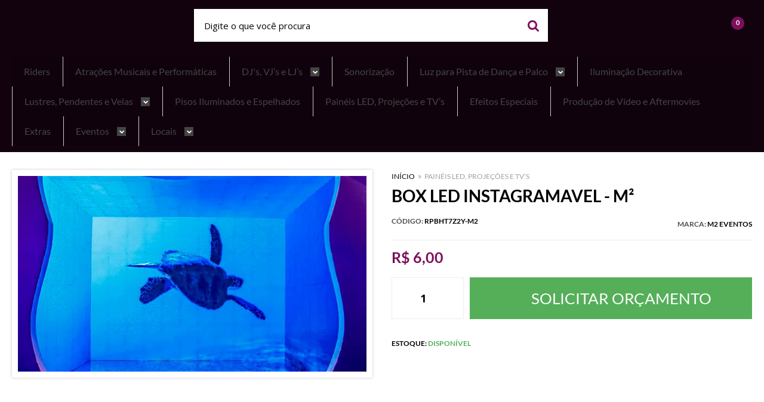

--- FILE ---
content_type: text/html; charset=utf-8
request_url: https://www.m2eventos.com/box-led-instagramavel
body_size: 31158
content:

<!DOCTYPE html>
<html lang="pt-br">
  <head>
    <meta charset="utf-8">
    <meta content='width=device-width, initial-scale=1.0, maximum-scale=2.0' name='viewport' />
    <title>Box Led Instagramavel - M² - M2 Eventos - Produção e Execução de Casamentos, Formaturas, 15 anos, Bar Mitzvahs, Eventos Corporativos e Show Business</title>
    <meta http-equiv="X-UA-Compatible" content="IE=edge">
    <meta name="generator" content="Loja Integrada" />

    <link rel="dns-prefetch" href="https://cdn.awsli.com.br/">
    <link rel="preconnect" href="https://cdn.awsli.com.br/">
    <link rel="preconnect" href="https://fonts.googleapis.com">
    <link rel="preconnect" href="https://fonts.gstatic.com" crossorigin>

    
  
      <meta property="og:url" content="https://www.m2eventos.com/box-led-instagramavel" />
      <meta property="og:type" content="website" />
      <meta property="og:site_name" content="M2 Eventos" />
      <meta property="og:locale" content="pt_BR" />
    
  <!-- Metadata para o facebook -->
  <meta property="og:type" content="website" />
  <meta property="og:title" content="Box Led Instagramavel - M²" />
  <meta property="og:image" content="https://cdn.awsli.com.br/800x800/1552/1552685/produto/215331623/01-mkvee63qs1.jpg" />
  <meta name="twitter:card" content="product" />
  
  <meta name="twitter:domain" content="www.m2eventos.com" />
  <meta name="twitter:url" content="https://www.m2eventos.com/box-led-instagramavel?utm_source=twitter&utm_medium=twitter&utm_campaign=twitter" />
  <meta name="twitter:title" content="Box Led Instagramavel - M²" />
  <meta name="twitter:description" content="O que é um espaço instagramavel? Hoje em dia, todos eventos estão criando experiências “instagramáveis” para os seus convidados, ou seja, ideias que atraiam a atenção das pessoas a ponto de elas quererem tirar uma foto ou filmar e compartilhar tal momento em sua rede social. Foi a partir disso e de uma demanda dos próprios usuários do Instagram – a de querer deixar o feed de fotos mais visualmente bonito – que surgiu o espaço instagramavel. Essa tendência consiste em criar um espaço interativo que desperte o interesse das pessoas em tirar uma foto ou vídeo ali e compartilhar esse momento no Instagram. Mas essa não é a única vantagem dos espaços instagramáveis: é uma ferramenta simples que faz com que o convidado seja um divulgador espontâneo do seu evento! A M2 Eventos pensando nisso criou o BOX LED o qual podemos projetar absolutamente o que vc imaginar! Qualidade de 2 e 3 milímetros. Painel P2 ou P3." />
  <meta name="twitter:image" content="https://cdn.awsli.com.br/300x300/1552/1552685/produto/215331623/01-mkvee63qs1.jpg" />
  <meta name="twitter:label1" content="Código" />
  <meta name="twitter:data1" content="RPBHT7Z2Y-m2" />
  <meta name="twitter:label2" content="Disponibilidade" />
  <meta name="twitter:data2" content="Disponível" />


    
  
    <script>
      setTimeout(function() {
        if (typeof removePageLoading === 'function') {
          removePageLoading();
        };
      }, 7000);
    </script>
  



    

  

    <link rel="canonical" href="https://www.m2eventos.com/box-led-instagramavel" />
  



  <meta name="description" content="O que é um espaço instagramavel? Hoje em dia, todos eventos estão criando experiências “instagramáveis” para os seus convidados, ou seja, ideias que atraiam a atenção das pessoas a ponto de elas quererem tirar uma foto ou filmar e compartilhar tal momento em sua rede social. Foi a partir disso e de uma demanda dos próprios usuários do Instagram – a de querer deixar o feed de fotos mais visualmente bonito – que surgiu o espaço instagramavel. Essa tendência consiste em criar um espaço interativo que desperte o interesse das pessoas em tirar uma foto ou vídeo ali e compartilhar esse momento no Instagram. Mas essa não é a única vantagem dos espaços instagramáveis: é uma ferramenta simples que faz com que o convidado seja um divulgador espontâneo do seu evento! A M2 Eventos pensando nisso criou o BOX LED o qual podemos projetar absolutamente o que vc imaginar! Qualidade de 2 e 3 milímetros. Painel P2 ou P3." />
  <meta property="og:description" content="O que é um espaço instagramavel? Hoje em dia, todos eventos estão criando experiências “instagramáveis” para os seus convidados, ou seja, ideias que atraiam a atenção das pessoas a ponto de elas quererem tirar uma foto ou filmar e compartilhar tal momento em sua rede social. Foi a partir disso e de uma demanda dos próprios usuários do Instagram – a de querer deixar o feed de fotos mais visualmente bonito – que surgiu o espaço instagramavel. Essa tendência consiste em criar um espaço interativo que desperte o interesse das pessoas em tirar uma foto ou vídeo ali e compartilhar esse momento no Instagram. Mas essa não é a única vantagem dos espaços instagramáveis: é uma ferramenta simples que faz com que o convidado seja um divulgador espontâneo do seu evento! A M2 Eventos pensando nisso criou o BOX LED o qual podemos projetar absolutamente o que vc imaginar! Qualidade de 2 e 3 milímetros. Painel P2 ou P3." />







  <meta name="robots" content="index, follow" />



    
      
        <link rel="shortcut icon" href="https://cdn.awsli.com.br/1552/1552685/favicon/8cf7e8a0f6.png" />
      
      <link rel="icon" href="https://cdn.awsli.com.br/1552/1552685/favicon/8cf7e8a0f6.png" sizes="192x192">
    
    

    
      <link rel="stylesheet" href="https://cdn.awsli.com.br/production/static/loja/estrutura/v1/css/all.min.css?v=dfd2cc0" type="text/css">
    
    <!--[if lte IE 8]><link rel="stylesheet" href="https://cdn.awsli.com.br/production/static/loja/estrutura/v1/css/ie-fix.min.css" type="text/css"><![endif]-->
    <!--[if lte IE 9]><style type="text/css">.lateral-fulbanner { position: relative; }</style><![endif]-->

    

    
    
      <link href="https://fonts.googleapis.com/css2?family=Open%20Sans:wght@300;400;600;700&display=swap" rel="stylesheet">
    

    
      <link rel="stylesheet" href="https://cdn.awsli.com.br/production/static/loja/estrutura/v1/css/bootstrap-responsive.css?v=dfd2cc0" type="text/css">
      <link rel="stylesheet" href="https://cdn.awsli.com.br/production/static/loja/estrutura/v1/css/style-responsive.css?v=dfd2cc0">
    

    <link rel="stylesheet" href="/tema.css?v=20240610-082239">

    

    <script type="text/javascript">
      var LOJA_ID = 1552685;
      var MEDIA_URL = "https://cdn.awsli.com.br/";
      var API_URL_PUBLIC = 'https://api.awsli.com.br/';
      
        var CARRINHO_PRODS = [];
      
      var ENVIO_ESCOLHIDO = 0;
      var ENVIO_ESCOLHIDO_CODE = 0;
      var CONTRATO_INTERNACIONAL = false;
      var CONTRATO_BRAZIL = !CONTRATO_INTERNACIONAL;
      var IS_STORE_ASYNC = true;
      var IS_CLIENTE_ANONIMO = false;
    </script>

    

    <!-- Editor Visual -->
    

    <script>
      

      const isPreview = JSON.parse(sessionStorage.getItem('preview', true));
      if (isPreview) {
        const url = location.href
        location.search === '' && url + (location.search = '?preview=None')
      }
    </script>

    
      <script src="https://cdn.awsli.com.br/production/static/loja/estrutura/v1/js/all.min.js?v=dfd2cc0"></script>
    
    <!-- HTML5 shim and Respond.js IE8 support of HTML5 elements and media queries -->
    <!--[if lt IE 9]>
      <script src="https://oss.maxcdn.com/html5shiv/3.7.2/html5shiv.min.js"></script>
      <script src="https://oss.maxcdn.com/respond/1.4.2/respond.min.js"></script>
    <![endif]-->

    <link rel="stylesheet" href="https://cdn.awsli.com.br/production/static/loja/estrutura/v1/css/slick.min.css" type="text/css">
    <script src="https://cdn.awsli.com.br/production/static/loja/estrutura/v1/js/slick.min.js?v=dfd2cc0"></script>
    <link rel="stylesheet" href="https://cdn.awsli.com.br/production/static/css/jquery.fancybox.min.css" type="text/css" />
    <script src="https://cdn.awsli.com.br/production/static/js/jquery/jquery.fancybox.pack.min.js"></script>

    
    

  
  <link rel="stylesheet" href="https://cdn.awsli.com.br/production/static/loja/estrutura/v1/css/imagezoom.min.css" type="text/css">
  <script src="https://cdn.awsli.com.br/production/static/loja/estrutura/v1/js/jquery.imagezoom.min.js"></script>

  <script type="text/javascript">
    var PRODUTO_ID = '215331623';
    var URL_PRODUTO_FRETE_CALCULAR = 'https://www.m2eventos.com/carrinho/frete';
    var variacoes = undefined;
    var grades = undefined;
    var imagem_grande = "https://cdn.awsli.com.br/2500x2500/1552/1552685/produto/215331623/01-mkvee63qs1.jpg";
    var produto_grades_imagens = {};
    var produto_preco_sob_consulta = false;
    var produto_preco = 6.00;
  </script>
  <script type="text/javascript" src="https://cdn.awsli.com.br/production/static/loja/estrutura/v1/js/produto.min.js?v=dfd2cc0"></script>
  <script type="text/javascript" src="https://cdn.awsli.com.br/production/static/loja/estrutura/v1/js/eventos-pixel-produto.min.js?v=dfd2cc0"></script>


    
      
        <script>
  (function(i,s,o,g,r,a,m){i['GoogleAnalyticsObject']=r;i[r]=i[r]||function(){
  (i[r].q=i[r].q||[]).push(arguments)},i[r].l=1*new Date();a=s.createElement(o),
  m=s.getElementsByTagName(o)[0];a.async=1;a.src=g;m.parentNode.insertBefore(a,m)
  })(window,document,'script','//www.google-analytics.com/analytics.js','ga');

  ga('create', 'UA-227661655-1', document.domain.replace(/^(www|store|loja)\./,''));
  ga('require', 'displayfeatures');
  
  
    ga('set', 'ecomm_prodid', 'RPBHT7Z2Y-m2');
    ga('set', 'ecomm_pagetype', 'product');
    
      ga('set', 'ecomm_totalvalue', '6.0');
    
  
  
  
  ga('send', 'pageview');
</script>

      
        <!-- Facebook Pixel Code -->
<script>
!function(f,b,e,v,n,t,s){if(f.fbq)return;n=f.fbq=function(){n.callMethod?
n.callMethod.apply(n,arguments):n.queue.push(arguments)};if(!f._fbq)f._fbq=n;
n.push=n;n.loaded=!0;n.version='2.0';n.queue=[];t=b.createElement(e);t.async=!0;
t.src=v;s=b.getElementsByTagName(e)[0];s.parentNode.insertBefore(t,s)}(window,
document,'script','https://connect.facebook.net/en_US/fbevents.js');

fbq('init', '2871765506456288');
fbq('track', "PageView");


  fbq('track', 'ViewContent', {
    
      content_type: 'product',
    
    content_ids: ['RPBHT7Z2Y-m2'],
    content_name: 'Box Led Instagramavel \u002D M²',
    value: 6.00,
    currency: 'BRL'
  });



</script>
<noscript><img height="1" width="1" style="display:none"
src="https://www.facebook.com/tr?id=2871765506456288&ev=PageView&noscript=1"
/></noscript>
<!-- End Facebook Pixel Code -->
      
    

    
<script>
  var url = '/_events/api/setEvent';

  var sendMetrics = function(event, user = {}) {
    var unique_identifier = uuidv4();

    try {
      var data = {
        request: {
          id: unique_identifier,
          environment: 'production'
        },
        store: {
          id: 1552685,
          name: 'M2 Eventos',
          test_account: false,
          has_meta_app: window.has_meta_app ?? false,
          li_search: true
        },
        device: {
          is_mobile: /Mobi/.test(window.navigator.userAgent),
          user_agent: window.navigator.userAgent,
          ip: '###device_ip###'
        },
        page: {
          host: window.location.hostname,
          path: window.location.pathname,
          search: window.location.search,
          type: 'product',
          title: document.title,
          referrer: document.referrer
        },
        timestamp: '###server_timestamp###',
        user_timestamp: new Date().toISOString(),
        event,
        origin: 'store'
      };

      if (window.performance) {
        var [timing] = window.performance.getEntriesByType('navigation');

        data['time'] = {
          server_response: Math.round(timing.responseStart - timing.requestStart)
        };
      }

      var _user = {},
          user_email_cookie = $.cookie('user_email'),
          user_data_cookie = $.cookie('LI-UserData');

      if (user_email_cookie) {
        var user_email = decodeURIComponent(user_email_cookie);

        _user['email'] = user_email;
      }

      if (user_data_cookie) {
        var user_data = JSON.parse(user_data_cookie);

        _user['logged'] = user_data.logged;
        _user['id'] = user_data.id ?? undefined;
      }

      $.each(user, function(key, value) {
        _user[key] = value;
      });

      if (!$.isEmptyObject(_user)) {
        data['user'] = _user;
      }

      try {
        var session_identifier = $.cookie('li_session_identifier');

        if (!session_identifier) {
          session_identifier = uuidv4();
        };

        var expiration_date = new Date();

        expiration_date.setTime(expiration_date.getTime() + (30 * 60 * 1000)); // 30 minutos

        $.cookie('li_session_identifier', session_identifier, {
          expires: expiration_date,
          path: '/'
        });

        data['session'] = {
          id: session_identifier
        };
      } catch (err) { }

      try {
        var user_session_identifier = $.cookie('li_user_session_identifier');

        if (!user_session_identifier) {
          user_session_identifier = uuidv4();

          $.cookie('li_user_session_identifier', user_session_identifier, {
            path: '/'
          });
        };

        data['user_session'] = {
          id: user_session_identifier
        };
      } catch (err) { }

      var _cookies = {},
          fbc = $.cookie('_fbc'),
          fbp = $.cookie('_fbp');

      if (fbc) {
        _cookies['fbc'] = fbc;
      }

      if (fbp) {
        _cookies['fbp'] = fbp;
      }

      if (!$.isEmptyObject(_cookies)) {
        data['session']['cookies'] = _cookies;
      }

      try {
        var ab_test_cookie = $.cookie('li_ab_test_running');

        if (ab_test_cookie) {
          var ab_test = JSON.parse(atob(ab_test_cookie));

          if (ab_test.length) {
            data['store']['ab_test'] = ab_test;
          }
        }
      } catch (err) { }

      var _utm = {};

      $.each(sessionStorage, function(key, value) {
        if (key.startsWith('utm_')) {
          var name = key.split('_')[1];

          _utm[name] = value;
        }
      });

      if (!$.isEmptyObject(_utm)) {
        data['session']['utm'] = _utm;
      }

      var controller = new AbortController();

      setTimeout(function() {
        controller.abort();
      }, 5000);

      fetch(url, {
        keepalive: true,
        method: 'POST',
        headers: {
          'Content-Type': 'application/json'
        },
        body: JSON.stringify({ data }),
        signal: controller.signal
      });
    } catch (err) { }

    return unique_identifier;
  }
</script>

    
<script>
  (function() {
    var initABTestHandler = function() {
      try {
        if ($.cookie('li_ab_test_running')) {
          return
        };
        var running_tests = [];

        
        
        
        

        var running_tests_to_cookie = JSON.stringify(running_tests);
        running_tests_to_cookie = btoa(running_tests_to_cookie);
        $.cookie('li_ab_test_running', running_tests_to_cookie, {
          path: '/'
        });

        
        if (running_tests.length > 0) {
          setTimeout(function() {
            $.ajax({
              url: "/conta/status"
            });
          }, 500);
        };

      } catch (err) { }
    }
    setTimeout(initABTestHandler, 500);
  }());
</script>

    
<script>
  $(function() {
    // Clicar em um produto
    $('.listagem-item').click(function() {
      var row, column;

      var $list = $(this).closest('[data-produtos-linha]'),
          index = $(this).closest('li').index();

      if($list.find('.listagem-linha').length === 1) {
        var productsPerRow = $list.data('produtos-linha');

        row = Math.floor(index / productsPerRow) + 1;
        column = (index % productsPerRow) + 1;
      } else {
        row = $(this).closest('.listagem-linha').index() + 1;
        column = index + 1;
      }

      var body = {
        item_id: $(this).attr('data-id'),
        item_sku: $(this).find('.produto-sku').text(),
        item_name: $(this).find('.nome-produto').text().trim(),
        item_row: row,
        item_column: column
      };

      var eventID = sendMetrics({
        type: 'event',
        name: 'select_product',
        data: body
      });

      $(document).trigger('li_select_product', [eventID, body]);
    });

    // Clicar no "Fale Conosco"
    $('#modalContato').on('show', function() {
      var value = 'Fale Conosco';

      var eventID = sendMetrics({
        type: 'event',
        name: 'start_contact',
        data: { text: value }
      });

      $(document).trigger('li_start_contact', [eventID, value]);
    });

    // Clicar no WhatsApp
    $('.li-whatsapp a').click(function() {
      var value = 'WhatsApp';

      var eventID = sendMetrics({
        type: 'event',
        name: 'start_contact',
        data: { text: value }
      });

      $(document).trigger('li_start_contact', [eventID, value]);
    });

    
      // Visualizar o produto
      var body = {
        item_id: '215331623',
        item_sku: 'RPBHT7Z2Y-m2',
        item_name: 'Box Led Instagramavel - M²',
        item_category: 'Painéis LED, Projeções e TV’s',
        item_type: 'product',
        
          full_price: 6.00,
          promotional_price: null,
          price: 6.00,
        
        quantity: 1
      };

      var params = new URLSearchParams(window.location.search),
          recommendation_shelf = null,
          recommendation = {};

      if (
        params.has('recomendacao_id') &&
        params.has('email_ref') &&
        params.has('produtos_recomendados')
      ) {
        recommendation['email'] = {
          id: params.get('recomendacao_id'),
          email_id: params.get('email_ref'),
          products: $.map(params.get('produtos_recomendados').split(','), function(value) {
            return parseInt(value)
          })
        };
      }

      if (recommendation_shelf) {
        recommendation['shelf'] = recommendation_shelf;
      }

      if (!$.isEmptyObject(recommendation)) {
        body['recommendation'] = recommendation;
      }

      var eventID = sendMetrics({
        type: 'pageview',
        name: 'view_product',
        data: body
      });

      $(document).trigger('li_view_product', [eventID, body]);

      // Calcular frete
      $('#formCalcularCep').submit(function() {
        $(document).ajaxSuccess(function(event, xhr, settings) {
          try {
            var url = new URL(settings.url);

            if(url.pathname !== '/carrinho/frete') return;

            var data = xhr.responseJSON;

            if(data.error) return;

            var params = url.searchParams;

            var body = {
              zipcode: params.get('cep'),
              deliveries: $.map(data, function(delivery) {
                if(delivery.msgErro) return;

                return {
                  id: delivery.id,
                  name: delivery.name,
                  price: delivery.price,
                  delivery_time: delivery.deliveryTime
                };
              })
            };

            var eventID = sendMetrics({
              type: 'event',
              name: 'calculate_shipping',
              data: body
            });

            $(document).trigger('li_calculate_shipping', [eventID, body]);

            $(document).off('ajaxSuccess');
          } catch(error) {}
        });
      });

      // Visualizar compre junto
      $(document).on('buy_together_ready', function() {
        var $buyTogether = $('.compre-junto');

        var observer = new IntersectionObserver(function(entries) {
          entries.forEach(function(entry) {
            if(entry.isIntersecting) {
              var body = {
                title: $buyTogether.find('.compre-junto__titulo').text(),
                id: $buyTogether.data('id'),
                items: $buyTogether.find('.compre-junto__produto').map(function() {
                  var $product = $(this);

                  return {
                    item_id: $product.attr('data-id'),
                    item_sku: $product.attr('data-code'),
                    item_name: $product.find('.compre-junto__nome').text(),
                    full_price: $product.find('.compre-junto__preco--regular').data('price') || null,
                    promotional_price: $product.find('.compre-junto__preco--promocional').data('price') || null
                  };
                }).get()
              };

              var eventID = sendMetrics({
                type: 'event',
                name: 'view_buy_together',
                data: body
              });

              $(document).trigger('li_view_buy_together', [eventID, body]);

              observer.disconnect();
            }
          });
        }, { threshold: 1.0 });

        observer.observe($buyTogether.get(0));

        $('.compre-junto__atributo--grade').click(function(event) {
          if(!event.originalEvent) return;

          var body = {
            grid_name: $(this).closest('.compre-junto__atributos').data('grid'),
            variation_name: $(this).data('variation')
          };

          var eventID = sendMetrics({
            type: 'event',
            name: 'select_buy_together_variation',
            data: body
          });

          $(document).trigger('li_select_buy_together_variation', [eventID, body]);
        });

        $('.compre-junto__atributo--lista').change(function(event) {
          if(!event.originalEvent) return;

          var $selectedOption = $(this).find('option:selected');

          if(!$selectedOption.is('[value]')) return;

          var body = {
            grid_name: $(this).closest('.compre-junto__atributos').data('grid'),
            variation_name: $selectedOption.text()
          };

          var eventID = sendMetrics({
            type: 'event',
            name: 'select_buy_together_variation',
            data: body
          });

          $(document).trigger('li_select_buy_together_variation', [eventID, body]);
        });
      });

      // Selecionar uma variação
      $('.atributo-item').click(function(event) {
        if(!event.originalEvent) return;

        var body = {
          grid_name: $(this).data('grade-nome'),
          variation_name: $(this).data('variacao-nome')
        };

        var eventID = sendMetrics({
          type: 'event',
          name: 'select_variation',
          data: body
        });

        $(document).trigger('li_select_variation', [eventID, body]);
      });
    
  });
</script>


    
	<!-- CN - Configurações -->
  
    <script type="text/javascript" charset="utf-8">
      window.consultornet = window.consultornet || {};

window.consultornet.hiddenSKU = 'SKU_TO_HIDE';
    </script>
  

	<!-- Verificação de dominio -->
  
      <meta name="facebook-domain-verification" content="1rqk30jylt2xh21w6iu4lr3tz7ov09" />
  


    
      
        <link href="//cdn.awsli.com.br/temasv2/604/__theme_custom.css?v=1603742922" rel="stylesheet" type="text/css">
<script src="//cdn.awsli.com.br/temasv2/604/__theme_custom.js?v=1603742922"></script>
      
    

    
      <link rel="stylesheet" href="/avancado.css?v=20240610-082239" type="text/css" />
    

    

    
  <link rel="manifest" href="/manifest.json" />




  </head>
  <body class="pagina-produto produto-215331623   modo-orcamento-com-preco">
    <div id="fb-root"></div>
    
  
    <div id="full-page-loading">
      <div class="conteiner" style="height: 100%;">
        <div class="loading-placeholder-content">
          <div class="loading-placeholder-effect loading-placeholder-header"></div>
          <div class="loading-placeholder-effect loading-placeholder-body"></div>
        </div>
      </div>
      <script>
        var is_full_page_loading = true;
        function removePageLoading() {
          if (is_full_page_loading) {
            try {
              $('#full-page-loading').remove();
            } catch(e) {}
            try {
              var div_loading = document.getElementById('full-page-loading');
              if (div_loading) {
                div_loading.remove();
              };
            } catch(e) {}
            is_full_page_loading = false;
          };
        };
        $(function() {
          setTimeout(function() {
            removePageLoading();
          }, 1);
        });
      </script>
      <style>
        #full-page-loading { position: fixed; z-index: 9999999; margin: auto; top: 0; left: 0; bottom: 0; right: 0; }
        #full-page-loading:before { content: ''; display: block; position: fixed; top: 0; left: 0; width: 100%; height: 100%; background: rgba(255, 255, 255, .98); background: radial-gradient(rgba(255, 255, 255, .99), rgba(255, 255, 255, .98)); }
        .loading-placeholder-content { height: 100%; display: flex; flex-direction: column; position: relative; z-index: 1; }
        .loading-placeholder-effect { background-color: #F9F9F9; border-radius: 5px; width: 100%; animation: pulse-loading 1.5s cubic-bezier(0.4, 0, 0.6, 1) infinite; }
        .loading-placeholder-content .loading-placeholder-body { flex-grow: 1; margin-bottom: 30px; }
        .loading-placeholder-content .loading-placeholder-header { height: 20%; min-height: 100px; max-height: 200px; margin: 30px 0; }
        @keyframes pulse-loading{50%{opacity:.3}}
      </style>
    </div>
  



    
      
        




<div class="barra-inicial fundo-secundario">
  <div class="conteiner">
    <div class="row-fluid">
      <div class="lista-redes span3 hidden-phone">
        
          <ul>
            
              <li>
                <a href="https://facebook.com/m2eventos" target="_blank" aria-label="Siga nos no Facebook"><i class="icon-facebook"></i></a>
              </li>
            
            
            
            
              <li>
                <a href="https://youtube.com.br/user/m2eventos" target="_blank" aria-label="Siga nos no Youtube"><i class="icon-youtube"></i></a>
              </li>
            
            
              <li>
                <a href="https://instagram.com/m2eventos_com" target="_blank" aria-label="Siga nos no Instagram"><i class="icon-instagram"></i></a>
              </li>
            
            
            
          </ul>
        
      </div>
      <div class="canais-contato span9">
        <ul>
          <li class="hidden-phone">
            <a href="#modalContato" data-toggle="modal" data-target="#modalContato">
              <i class="icon-comment"></i>
              Fale Conosco
            </a>
          </li>
          
            <li>
              <span>
                <i class="icon-phone"></i>Telefone: (21) 2259-7026
              </span>
            </li>
          
          
            <li class="tel-whatsapp">
              <span>
                <i class="fa fa-whatsapp"></i>Whatsapp: (21) 97991-4949
              </span>
            </li>
          
          
        </ul>
      </div>
    </div>
  </div>
</div>

      
    

    <div class="conteiner-principal">
      
        
          
<div id="cabecalho">

  <div class="atalhos-mobile visible-phone fundo-secundario borda-principal">
    <ul>

      <li><a href="https://www.m2eventos.com/" class="icon-home"> </a></li>
      
      <li class="fundo-principal"><a href="https://www.m2eventos.com/carrinho/index" class="icon-shopping-cart"> </a></li>
      
      
        <li class="menu-user-logged" style="display: none;"><a href="https://www.m2eventos.com/conta/logout" class="icon-signout menu-user-logout"> </a></li>
      
      
      <li class="vazia"><span>&nbsp;</span></li>

    </ul>
  </div>

  <div class="conteiner">
    <div class="row-fluid">
      <div class="span3">
        <h2 class="logo cor-secundaria">
          <a href="https://www.m2eventos.com/" title="M2 Eventos">
            
            <img src="https://cdn.awsli.com.br/400x300/1552/1552685/logo/ff34cc7645.png" alt="M2 Eventos" />
            
          </a>
        </h2>


      </div>

      <div class="conteudo-topo span9">
        <div class="superior row-fluid hidden-phone">
          <div class="span8">
            
          </div>
          <div class="span4">
            <ul class="acoes-conta borda-alpha">
              
              
            </ul>
          </div>
        </div>

        <div class="inferior row-fluid ">
          <div class="span8 busca-mobile">
            <a href="javascript:;" class="atalho-menu visible-phone icon-th botao principal"> </a>

            <div class="busca borda-alpha">
              <form id="form-buscar" action="/buscar" method="get">
                <input id="auto-complete" type="text" name="q" placeholder="Digite o que você procura" value="" autocomplete="off" maxlength="255" />
                <button class="botao botao-busca icon-search fundo-secundario" aria-label="Buscar"></button>
              </form>
            </div>

          </div>

          
            <div class="span4 hidden-phone">
              

  <div class="carrinho vazio">
    
      <a href="https://www.m2eventos.com/carrinho/index">
        <i class="icon-shopping-cart fundo-principal"></i>
        <strong class="qtd-carrinho titulo cor-secundaria" style="display: none;">0</strong>
        <span style="display: none;">
          
            <b class="titulo cor-secundaria"><span>Meu Orçamento</span></b>
          
          <span class="cor-secundaria">Produtos adicionados</span>
        </span>
        
          <span class="titulo cor-secundaria vazio-text">Orçamento vazio</span>
        
      </a>
    
    <div class="carrinho-interno-ajax"></div>
  </div>
  
<div class="minicart-placeholder" style="display: none;">
  <div class="carrinho-interno borda-principal">
    <ul>
      <li class="minicart-item-modelo">
        
          <div class="preco-produto com-promocao destaque-preco ">
            <div>
              <s class="preco-venda">
                R$ --PRODUTO_PRECO_DE--
              </s>
              <strong class="preco-promocional cor-principal">
                R$ --PRODUTO_PRECO_POR--
              </strong>
            </div>
          </div>
        
        <a data-href="--PRODUTO_URL--" class="imagem-produto">
          <img data-src="https://cdn.awsli.com.br/64x64/--PRODUTO_IMAGEM--" alt="--PRODUTO_NOME--" />
        </a>
        <a data-href="--PRODUTO_URL--" class="nome-produto cor-secundaria">
          --PRODUTO_NOME--
        </a>
        <div class="produto-sku hide">--PRODUTO_SKU--</div>
      </li>
    </ul>
    <div class="carrinho-rodape">
      <span class="carrinho-info">
        
          <i>--CARRINHO_QUANTIDADE-- produto para orçamento</i>
        
        
          
            <span class="carrino-total">
              Total: <strong class="titulo cor-principal">R$ --CARRINHO_TOTAL_ITENS--</strong>
            </span>
          
        
      </span>
      <a href="https://www.m2eventos.com/carrinho/index" class="botao principal">
        
          <i class="icon-shopping-cart"></i>Fechar orçamento
        
      </a>
    </div>
  </div>
</div>



            </div>
          
        </div>

      </div>
    </div>
    


  
    
      
<div class="menu superior">
  <ul class="nivel-um">
    


    


    
      <li class="categoria-id-22758976  borda-principal">
        <a href="https://www.m2eventos.com/riders" title="Riders">
          <strong class="titulo cor-secundaria">Riders</strong>
          
        </a>
        
      </li>
    
      <li class="categoria-id-5432608  borda-principal">
        <a href="https://www.m2eventos.com/atracoes-musicais-e-performaticas" title="Atrações Musicais e Performáticas">
          <strong class="titulo cor-secundaria">Atrações Musicais e Performáticas</strong>
          
        </a>
        
      </li>
    
      <li class="categoria-id-5432644 com-filho borda-principal">
        <a href="https://www.m2eventos.com/djs-vjs-e-ljs" title="DJ&#39;s, VJ’s e LJ’s">
          <strong class="titulo cor-secundaria">DJ&#39;s, VJ’s e LJ’s</strong>
          
            <i class="icon-chevron-down fundo-secundario"></i>
          
        </a>
        
          <ul class="nivel-dois borda-alpha">
            

  <li class="categoria-id-8102977 ">
    <a href="https://www.m2eventos.com/djs" title="DJ&#39;s">
      
      DJ&#39;s
    </a>
    
  </li>

  <li class="categoria-id-8102990 ">
    <a href="https://www.m2eventos.com/vjs" title="VJ&#39;s">
      
      VJ&#39;s
    </a>
    
  </li>


          </ul>
        
      </li>
    
      <li class="categoria-id-5432447  borda-principal">
        <a href="https://www.m2eventos.com/servicos/sonorizacao" title="Sonorização">
          <strong class="titulo cor-secundaria">Sonorização</strong>
          
        </a>
        
      </li>
    
      <li class="categoria-id-5432482 com-filho borda-principal">
        <a href="https://www.m2eventos.com/luz-para-pista-de-danca-e-palco" title="Luz para Pista de Dança e Palco">
          <strong class="titulo cor-secundaria">Luz para Pista de Dança e Palco</strong>
          
            <i class="icon-chevron-down fundo-secundario"></i>
          
        </a>
        
          <ul class="nivel-dois borda-alpha">
            

  <li class="categoria-id-16578350 ">
    <a href="https://www.m2eventos.com/combos-de-iluminacao" title="Combos de Iluminação">
      
      Combos de Iluminação
    </a>
    
  </li>

  <li class="categoria-id-16578351 ">
    <a href="https://www.m2eventos.com/upgrades" title="Upgrades">
      
      Upgrades
    </a>
    
  </li>


          </ul>
        
      </li>
    
      <li class="categoria-id-5432480  borda-principal">
        <a href="https://www.m2eventos.com/servicos/iluminacao" title="Iluminação Decorativa">
          <strong class="titulo cor-secundaria">Iluminação Decorativa</strong>
          
        </a>
        
      </li>
    
      <li class="categoria-id-5432514 com-filho borda-principal">
        <a href="https://www.m2eventos.com/servicos/lustres-e-pendentes" title="Lustres, Pendentes e Velas">
          <strong class="titulo cor-secundaria">Lustres, Pendentes e Velas</strong>
          
            <i class="icon-chevron-down fundo-secundario"></i>
          
        </a>
        
          <ul class="nivel-dois borda-alpha">
            

  <li class="categoria-id-5969322 ">
    <a href="https://www.m2eventos.com/lustres-artesanais-e-velas" title="Lustres Artesanais e Velas">
      
      Lustres Artesanais e Velas
    </a>
    
  </li>

  <li class="categoria-id-5969328 ">
    <a href="https://www.m2eventos.com/lustres-de-cristal-luxo" title="Lustres de Cristal">
      
      Lustres de Cristal
    </a>
    
  </li>

  <li class="categoria-id-5969331 ">
    <a href="https://www.m2eventos.com/lustres-de-globos" title="Lustres de Globos">
      
      Lustres de Globos
    </a>
    
  </li>

  <li class="categoria-id-5969334 ">
    <a href="https://www.m2eventos.com/lustres-de-microlampadas" title="Lustres de Microlampadas">
      
      Lustres de Microlampadas
    </a>
    
  </li>


          </ul>
        
      </li>
    
      <li class="categoria-id-5432511  borda-principal">
        <a href="https://www.m2eventos.com/servicos/pisos-iluminados-espelhados" title="Pisos Iluminados e Espelhados">
          <strong class="titulo cor-secundaria">Pisos Iluminados e Espelhados</strong>
          
        </a>
        
      </li>
    
      <li class="categoria-id-5432605  borda-principal">
        <a href="https://www.m2eventos.com/servicos/imagem" title="Painéis LED, Projeções e TV’s">
          <strong class="titulo cor-secundaria">Painéis LED, Projeções e TV’s</strong>
          
        </a>
        
      </li>
    
      <li class="categoria-id-5432602  borda-principal">
        <a href="https://www.m2eventos.com/servicos/efeitos-especias" title="Efeitos Especiais">
          <strong class="titulo cor-secundaria">Efeitos Especiais</strong>
          
        </a>
        
      </li>
    
      <li class="categoria-id-18164387  borda-principal">
        <a href="https://www.m2eventos.com/producao-de-video-e-aftermovies" title="Produção de Vídeo e Aftermovies">
          <strong class="titulo cor-secundaria">Produção de Vídeo e Aftermovies</strong>
          
        </a>
        
      </li>
    
      <li class="categoria-id-7333005  borda-principal">
        <a href="https://www.m2eventos.com/extras" title="Extras">
          <strong class="titulo cor-secundaria">Extras</strong>
          
        </a>
        
      </li>
    
      <li class="categoria-id-22824354 com-filho borda-principal">
        <a href="https://www.m2eventos.com/eventos" title="Eventos">
          <strong class="titulo cor-secundaria">Eventos</strong>
          
            <i class="icon-chevron-down fundo-secundario"></i>
          
        </a>
        
          <ul class="nivel-dois borda-alpha">
            

  <li class="categoria-id-22824356 ">
    <a href="https://www.m2eventos.com/pagina/15-anos.html" title="15 Anos">
      
      15 Anos
    </a>
    
  </li>

  <li class="categoria-id-22824358 ">
    <a href="https://www.m2eventos.com/pagina/aniversarios.html" title="Aniversários">
      
      Aniversários
    </a>
    
  </li>

  <li class="categoria-id-22824357 ">
    <a href="https://www.m2eventos.com/pagina/barmitzvah-e-batmitzvah.html" title="Barmitzvah e Batmitzvah">
      
      Barmitzvah e Batmitzvah
    </a>
    
  </li>

  <li class="categoria-id-22824359 ">
    <a href="https://www.m2eventos.com/pagina/bodas.html" title="Bodas">
      
      Bodas
    </a>
    
  </li>

  <li class="categoria-id-22824355 ">
    <a href="https://www.m2eventos.com/pagina/casamentos.html" title="Casamentos">
      
      Casamentos
    </a>
    
  </li>

  <li class="categoria-id-22824362 ">
    <a href="https://www.m2eventos.com/pagina/corporativos.html" title="Corporativos">
      
      Corporativos
    </a>
    
  </li>

  <li class="categoria-id-22824360 ">
    <a href="https://www.m2eventos.com/pagina/formaturas.html" title="Formaturas">
      
      Formaturas
    </a>
    
  </li>

  <li class="categoria-id-22824363 ">
    <a href="https://www.m2eventos.com/pagina/show-business.html" title="Show Business">
      
      Show Business
    </a>
    
  </li>


          </ul>
        
      </li>
    
      <li class="categoria-id-7275447 com-filho borda-principal">
        <a href="https://www.m2eventos.com/locais" title="Locais">
          <strong class="titulo cor-secundaria">Locais</strong>
          
            <i class="icon-chevron-down fundo-secundario"></i>
          
        </a>
        
          <ul class="nivel-dois borda-alpha">
            

  <li class="categoria-id-7275613 ">
    <a href="https://www.m2eventos.com/pagina/cerimonias.html" title="Cerimônias">
      
      Cerimônias
    </a>
    
  </li>

  <li class="categoria-id-7275558 ">
    <a href="https://www.m2eventos.com/pagina/clubes.html" title="Clubes">
      
      Clubes
    </a>
    
  </li>

  <li class="categoria-id-7275584 ">
    <a href="https://www.m2eventos.com/pagina/espacos.html" title="Espaços">
      
      Espaços
    </a>
    
  </li>

  <li class="categoria-id-7275585 ">
    <a href="https://www.m2eventos.com/pagina/hoteis.html" title="Hotéis">
      
      Hotéis
    </a>
    
  </li>

  <li class="categoria-id-7275587 ">
    <a href="https://www.m2eventos.com/pagina/igrejas.html" title="Igrejas">
      
      Igrejas
    </a>
    
  </li>

  <li class="categoria-id-7275586 ">
    <a href="https://www.m2eventos.com/pagina/museus.html" title="Museus">
      
      Museus
    </a>
    
  </li>

  <li class="categoria-id-7330687 ">
    <a href="https://www.m2eventos.com/pagina/particular.html" title="Particular">
      
      Particular
    </a>
    
  </li>

  <li class="categoria-id-22824020 ">
    <a href="https://www.m2eventos.com/pagina/todos-locais.html" title="Todos">
      
      Todos
    </a>
    
  </li>


          </ul>
        
      </li>
    
  </ul>
</div>

    
  


  </div>
  <span id="delimitadorBarra"></span>
</div>

          

  


        
      

      
  


      <div id="corpo">
        <div class="conteiner">
          

          
  


          
            <div class="secao-principal row-fluid sem-coluna">
              

              
  <div class="span12 produto" itemscope="itemscope" itemtype="http://schema.org/Product">
    <div class="row-fluid">
      <div class="span6">
        
        <div class="conteiner-imagem">
          <div>
            
              <a href="https://cdn.awsli.com.br/2500x2500/1552/1552685/produto/215331623/01-mkvee63qs1.jpg" title="Ver imagem grande do produto" id="abreZoom" style="display: none;"><i class="icon-zoom-in"></i></a>
            
            <img loading="lazy" src="https://cdn.awsli.com.br/600x1000/1552/1552685/produto/215331623/01-mkvee63qs1.jpg" alt="Box Led Instagramavel - M²" id="imagemProduto" itemprop="image" />
          </div>
        </div>
        <div class="produto-thumbs thumbs-horizontal ">
          <div id="carouselImagem" class="flexslider ">
            <ul class="miniaturas slides">
              
                <li>
                  <a href="javascript:;" title="Box Led Instagramavel - M² - Imagem 1" data-imagem-grande="https://cdn.awsli.com.br/2500x2500/1552/1552685/produto/215331623/01-mkvee63qs1.jpg" data-imagem-id="208775920">
                    <span>
                      <img loading="lazy" src="https://cdn.awsli.com.br/64x50/1552/1552685/produto/215331623/01-mkvee63qs1.jpg" alt="Box Led Instagramavel - M² - Imagem 1" data-largeimg="https://cdn.awsli.com.br/2500x2500/1552/1552685/produto/215331623/01-mkvee63qs1.jpg" data-mediumimg="https://cdn.awsli.com.br/600x1000/1552/1552685/produto/215331623/01-mkvee63qs1.jpg" />
                    </span>
                  </a>
                </li>
              
                <li>
                  <a href="javascript:;" title="Box Led Instagramavel - M² - Imagem 2" data-imagem-grande="https://cdn.awsli.com.br/2500x2500/1552/1552685/produto/215331623/box-led-9w584953jh.jpg" data-imagem-id="137378764">
                    <span>
                      <img loading="lazy" src="https://cdn.awsli.com.br/64x50/1552/1552685/produto/215331623/box-led-9w584953jh.jpg" alt="Box Led Instagramavel - M² - Imagem 2" data-largeimg="https://cdn.awsli.com.br/2500x2500/1552/1552685/produto/215331623/box-led-9w584953jh.jpg" data-mediumimg="https://cdn.awsli.com.br/600x1000/1552/1552685/produto/215331623/box-led-9w584953jh.jpg" />
                    </span>
                  </a>
                </li>
              
            </ul>
          </div>
        </div>
        
          
        

        <!--googleoff: all-->

        <div class="produto-compartilhar">
          <div class="lista-redes">
            <div class="addthis_toolbox addthis_default_style addthis_32x32_style">
              <ul>
                <li class="visible-phone">
                  <a href="https://api.whatsapp.com/send?text=Box%20Led%20Instagramavel%20-%20M%C2%B2%20http%3A%2F%2Fwww.m2eventos.com/box-led-instagramavel" target="_blank"><i class="fa fa-whatsapp"></i></a>
                </li>
                
                <li class="fb-compartilhar">
                  <div class="fb-share-button" data-href="https://www.m2eventos.com/box-led-instagramavel" data-layout="button"></div>
                </li>
              </ul>
            </div>
          </div>
        </div>

        <!--googleon: all-->

      </div>
      <div class="span6">
        <div class="principal">
          <div class="info-principal-produto">
            
<div class="breadcrumbs borda-alpha ">
  <ul>
    
      <li>
        <a href="https://www.m2eventos.com/"><i class="fa fa-folder"></i>Início</a>
      </li>
    

    
    
    
      
        




  <li>
    <a href="https://www.m2eventos.com/servicos/imagem">Painéis LED, Projeções e TV’s</a>
  </li>


      
      <!-- <li>
        <strong class="cor-secundaria">Box Led Instagramavel - M²</strong>
      </li> -->
    

    
  </ul>
</div>

            <h1 class="nome-produto titulo cor-secundaria" itemprop="name">Box Led Instagramavel - M²</h1>
            
            <div class="codigo-produto">
              <span class="cor-secundaria">
                <b>Código: </b> <span itemprop="sku">RPBHT7Z2Y-m2</span>
              </span>
              
                <span class="cor-secundaria pull-right" itemprop="brand" itemscope="itemscope" itemtype="http://schema.org/Brand">
                  <b>Marca: </b>
                  <a href="https://www.m2eventos.com/marca/m2-eventos.html" itemprop="url">M2 Eventos</a>
                  <meta itemprop="name" content="M2 Eventos" />
                </span>
              
              <div class="hide trustvox-stars">
                <a href="#comentarios" target="_self">
                  <div data-trustvox-product-code-js="215331623" data-trustvox-should-skip-filter="true" data-trustvox-display-rate-schema="false"></div>
                </a>
              </div>
              



            </div>
          </div>

          
            

          

          

          

<div class="acoes-produto disponivel SKU-RPBHT7Z2Y-m2" data-produto-id="215331623" data-variacao-id="">
  




  <div>
    
      <div class="preco-produto destaque-preco ">
        

          

          
            
              
                
                  <div>
                    
                      <strong class="preco-promocional cor-principal titulo" data-sell-price="6.00">
                    
                      R$ 6,00
                    </strong>
                  </div>
                
              
            
          

          

          
        
      </div>
    
  </div>





  
    
    
      <!-- old microdata schema price (feature toggle disabled) -->
      
        
          
            
              
              
<div itemprop="offers" itemscope="itemscope" itemtype="http://schema.org/Offer">
    
      
      <meta itemprop="price" content="6.00"/>
      
    
    <meta itemprop="priceCurrency" content="BRL" />
    <meta itemprop="availability" content="http://schema.org/InStock"/>
    <meta itemprop="itemCondition" itemtype="http://schema.org/OfferItemCondition" content="http://schema.org/NewCondition" />
    
</div>

            
          
        
      
    
  



  

  
    
      <div class="comprar">
        
          
            
              <label class="qtde-adicionar-carrinho">
                <span class="qtde-carrinho-title">Qtde:</span>
                <input type="number" min="1" value="1" class="qtde-carrinho" name="qtde-carrinho" />
              </label>
            
            <a href="https://www.m2eventos.com/carrinho/produto/215331623/adicionar" class="botao botao-comprar principal grande " rel="nofollow">
              <i class="icon-shopping-cart"></i> Solicitar Orçamento
            </a>
          
        

        
          <span class="cor-secundaria disponibilidade-produto">
            
              Estoque:
              <b class="cor-principal">
                Disponível
              </b>
            
          </span>
        
      </div>
    
  
</div>


	  <span id="DelimiterFloat"></span>

          

          






          

        </div>
      </div>
    </div>
    <div id="buy-together-position1" class="row-fluid" style="display: none;"></div>
    
      <div class="row-fluid">
        <div class="span12">
          <div id="smarthint-product-position1"></div>
          <div id="blank-product-position1"></div>
          <div class="abas-custom">
            <div class="tab-content">
              <div class="tab-pane active" id="descricao" itemprop="description">
                <div class="carousel-product"><img alt="" loading="lazy" src="https://cdn.awsli.com.br/1552/1552685/arquivos/d2kqlnnmp-69.png" /> <img alt="" loading="lazy" src="https://cdn.awsli.com.br/1552/1552685/arquivos/d2kqlnnmp-70.jpg" /> <img alt="" loading="lazy" src="https://cdn.awsli.com.br/1552/1552685/arquivos/d2kqlnnmp-72.jpg" /></div>

<p>O que é um espaço instagramavel?<br />
<br />
Hoje em dia, todos eventos estão criando experiências “instagramáveis” para os seus convidados, ou seja, ideias que atraiam a atenção das pessoas a ponto de elas quererem tirar uma foto ou filmar e compartilhar tal momento em sua rede social.<br />
<br />
Foi a partir disso e de uma demanda dos próprios usuários do Instagram – a de querer deixar o feed de fotos mais visualmente bonito – que surgiu o espaço instagramavel. Essa tendência consiste em criar um espaço interativo que desperte o interesse das pessoas em tirar uma foto ou vídeo ali e compartilhar esse momento no Instagram.<br />
<br />
Mas essa não é a única vantagem dos espaços instagramáveis: é uma ferramenta simples que faz com que o convidado seja um divulgador espontâneo do seu evento!<br />
<br />
A M2 Eventos pensando nisso criou o BOX LED o qual podemos projetar absolutamente o que vc imaginar!<br />
<br />
Qualidade de 2 e 3 milímetros. Painel P2 ou P3.</p>

<div class="new" id="playlists">
<div class="row-fluid">
<div class="span6"><iframe allow="accelerometer; autoplay; clipboard-write; encrypted-media; gyroscope; picture-in-picture; web-share" allowfullscreen="" frameborder="0" height="380" loading="lazy" referrerpolicy="strict-origin-when-cross-origin" src="https://www.youtube.com/embed/LdQ4P2WI9oA?si=mkcMXAtEe0mkXcdE" title="YouTube video player" width="100%"></iframe></div>

<div class="span6"><iframe allow="accelerometer; autoplay; clipboard-write; encrypted-media; gyroscope; picture-in-picture; web-share" allowfullscreen="" frameborder="0" height="380" referrerpolicy="strict-origin-when-cross-origin" src="https://www.youtube.com/embed/wFRDUNmrfso?si=YmVqlBGuktrh_GJb" title="YouTube video player" width="100%"></iframe></div>

<div class="span6"><iframe allow="accelerometer; autoplay; clipboard-write; encrypted-media; gyroscope; picture-in-picture; web-share" allowfullscreen="" frameborder="0" height="380" loading="lazy" src="https://www.youtube.com/embed/JZoDg1BhSx0" title="YouTube video player" width="100%"></iframe></div>
</div>
</div>
              </div>
            </div>
          </div>
        </div>
      </div>
    
    <div id="buy-together-position2" class="row-fluid" style="display: none;"></div>

    <div class="row-fluid hide" id="comentarios-container">
      <div class="span12">
        <div id="smarthint-product-position2"></div>
        <div id="blank-product-position2"></div>
        <div class="abas-custom">
          <div class="tab-content">
            <div class="tab-pane active" id="comentarios">
              <div id="facebook_comments">
                
              </div>
              <div id="disqus_thread"></div>
              <div id="_trustvox_widget"></div>
            </div>
          </div>
        </div>
      </div>
    </div>

    




    
      <div class="row-fluid">
        <div class="span12">
          <div id="smarthint-product-position3"></div>
          <div id="blank-product-position3"></div>
          <div class="listagem  aproveite-tambem borda-alpha">
              <h4 class="titulo cor-secundaria">Produtos relacionados</h4>
            

<ul>
  
    <li class="listagem-linha"><ul class="row-fluid">
    
      
        
          <li class="span3">
        
      
    
      <div class="listagem-item " itemprop="isRelatedTo" itemscope="itemscope" itemtype="http://schema.org/Product">
        <a href="https://www.m2eventos.com/led-flexivel" class="produto-sobrepor" title="LED Flexível" itemprop="url"></a>
        <div class="imagem-produto">
          <img loading="lazy" src="https://cdn.awsli.com.br/300x300/1552/1552685/produto/352679840/01-m2weqacf6f.jpeg" alt="LED Flexível" itemprop="image" content="https://cdn.awsli.com.br/300x300/1552/1552685/produto/352679840/01-m2weqacf6f.jpeg"/>
        </div>
        <div class="info-produto" itemprop="offers" itemscope="itemscope" itemtype="http://schema.org/Offer">
          <a href="https://www.m2eventos.com/led-flexivel" class="nome-produto cor-secundaria" itemprop="name">
            LED Flexível
          </a>
          <div class="produto-sku hide">PZMX2YHMP-m2</div>
          
            




  <div>
    
      <div class="preco-produto destaque-preco ">
        

          

          
            
              
                
                  <div>
                    
                      <strong class="preco-promocional cor-principal titulo" data-sell-price="7.50">
                    
                      R$ 7,50
                    </strong>
                  </div>
                
              
            
          

          

          
        
      </div>
    
  </div>






          
          
        </div>

        


  
  
    
    <div class="acoes-produto hidden-phone">
      <a href="https://www.m2eventos.com/carrinho/produto/352679840/adicionar" title="Adicionar produto ao carrinho" class="botao botao-comprar principal botao-comprar-ajax" data-loading-text="<i class='icon-refresh icon-animate'></i>Alugar">
        <i class="icon-shopping-cart"></i>Alugar
      </a>
    </div>
    <div class="acoes-produto-responsiva visible-phone">
      <a href="https://www.m2eventos.com/led-flexivel" title="Ver detalhes do produto" class="tag-comprar fundo-principal">
        <span class="titulo">Alugar</span>
        <i class="icon-shopping-cart"></i>
      </a>
    </div>
    
  



        <div class="bandeiras-produto">
          
          
          
          
        </div>
      </div>
    </li>
    
      
      
    
  
    
    
      
        
          <li class="span3">
        
      
    
      <div class="listagem-item " itemprop="isRelatedTo" itemscope="itemscope" itemtype="http://schema.org/Product">
        <a href="https://www.m2eventos.com/led-desconstruido" class="produto-sobrepor" title="LED Desconstruído" itemprop="url"></a>
        <div class="imagem-produto">
          <img loading="lazy" src="https://cdn.awsli.com.br/300x300/1552/1552685/produto/349584393/capa-dcabafu11w.jpeg" alt="LED Desconstruído" itemprop="image" content="https://cdn.awsli.com.br/300x300/1552/1552685/produto/349584393/capa-dcabafu11w.jpeg"/>
        </div>
        <div class="info-produto" itemprop="offers" itemscope="itemscope" itemtype="http://schema.org/Offer">
          <a href="https://www.m2eventos.com/led-desconstruido" class="nome-produto cor-secundaria" itemprop="name">
            LED Desconstruído
          </a>
          <div class="produto-sku hide">Z3DB38MC6-m2</div>
          
            




  <div>
    
      <div class="preco-produto destaque-preco ">
        

          

          
            
              
                
                  <div>
                    
                      <strong class="preco-promocional cor-principal titulo" data-sell-price="6.00">
                    
                      R$ 6,00
                    </strong>
                  </div>
                
              
            
          

          

          
        
      </div>
    
  </div>






          
          
        </div>

        


  
  
    
    <div class="acoes-produto hidden-phone">
      <a href="https://www.m2eventos.com/carrinho/produto/349584393/adicionar" title="Adicionar produto ao carrinho" class="botao botao-comprar principal botao-comprar-ajax" data-loading-text="<i class='icon-refresh icon-animate'></i>Alugar">
        <i class="icon-shopping-cart"></i>Alugar
      </a>
    </div>
    <div class="acoes-produto-responsiva visible-phone">
      <a href="https://www.m2eventos.com/led-desconstruido" title="Ver detalhes do produto" class="tag-comprar fundo-principal">
        <span class="titulo">Alugar</span>
        <i class="icon-shopping-cart"></i>
      </a>
    </div>
    
  



        <div class="bandeiras-produto">
          
          
          
          
        </div>
      </div>
    </li>
    
      
      
    
  
    
    
      
        
          <li class="span3">
        
      
    
      <div class="listagem-item " itemprop="isRelatedTo" itemscope="itemscope" itemtype="http://schema.org/Product">
        <a href="https://www.m2eventos.com/tv-led" class="produto-sobrepor" title="TV LED" itemprop="url"></a>
        <div class="imagem-produto">
          <img loading="lazy" src="https://cdn.awsli.com.br/300x300/1552/1552685/produto/348185274/01-cjfu4hmtyh.jpg" alt="TV LED" itemprop="image" content="https://cdn.awsli.com.br/300x300/1552/1552685/produto/348185274/01-cjfu4hmtyh.jpg"/>
        </div>
        <div class="info-produto" itemprop="offers" itemscope="itemscope" itemtype="http://schema.org/Offer">
          <a href="https://www.m2eventos.com/tv-led" class="nome-produto cor-secundaria" itemprop="name">
            TV LED
          </a>
          <div class="produto-sku hide">KKHFUKLXA</div>
          
            




  <div>
    
      <div class="preco-produto destaque-preco ">
        

          

          
            
              
<!--googleoff: all-->
  
    <div>
      <span class="preco-a-partir">
        <span>A partir de</span>
        <strong class="preco-venda cor-principal titulo">R$
          
            500,00
          
        </strong>
      </span>
    </div>
  
<!--googleon: all-->

            
          

          

          
        
      </div>
    
  </div>






          
          
        </div>

        


  
  
    
    <div class="acoes-produto hidden-phone">
      <a href="https://www.m2eventos.com/tv-led" title="Ver detalhes do produto" class="botao botao-comprar principal">
        <i class="icon-search"></i>Alugar
      </a>
    </div>
    <div class="acoes-produto-responsiva visible-phone">
      <a href="https://www.m2eventos.com/tv-led" title="Ver detalhes do produto" class="tag-comprar fundo-principal">
        <span class="titulo">Alugar</span>
        <i class="icon-search"></i>
      </a>
    </div>
    
  



        <div class="bandeiras-produto">
          
          
          
          
        </div>
      </div>
    </li>
    
      
      
    
  
    
    
      
        
          <li class="span3">
        
      
    
      <div class="listagem-item " itemprop="isRelatedTo" itemscope="itemscope" itemtype="http://schema.org/Product">
        <a href="https://www.m2eventos.com/bar-led" class="produto-sobrepor" title="Bar LED" itemprop="url"></a>
        <div class="imagem-produto">
          <img loading="lazy" src="https://cdn.awsli.com.br/300x300/1552/1552685/produto/238479232/01-t1q95yh8kj.jpeg" alt="Bar LED" itemprop="image" content="https://cdn.awsli.com.br/300x300/1552/1552685/produto/238479232/01-t1q95yh8kj.jpeg"/>
        </div>
        <div class="info-produto" itemprop="offers" itemscope="itemscope" itemtype="http://schema.org/Offer">
          <a href="https://www.m2eventos.com/bar-led" class="nome-produto cor-secundaria" itemprop="name">
            Bar LED
          </a>
          <div class="produto-sku hide">FEKSPEFZF-m2</div>
          
            




  <div>
    
      <div class="preco-produto destaque-preco ">
        

          

          
            
              
                
                  <div>
                    
                      <strong class="preco-promocional cor-principal titulo" data-sell-price="6.00">
                    
                      R$ 6,00
                    </strong>
                  </div>
                
              
            
          

          

          
        
      </div>
    
  </div>






          
          
        </div>

        


  
  
    
    <div class="acoes-produto hidden-phone">
      <a href="https://www.m2eventos.com/carrinho/produto/238479232/adicionar" title="Adicionar produto ao carrinho" class="botao botao-comprar principal botao-comprar-ajax" data-loading-text="<i class='icon-refresh icon-animate'></i>Alugar">
        <i class="icon-shopping-cart"></i>Alugar
      </a>
    </div>
    <div class="acoes-produto-responsiva visible-phone">
      <a href="https://www.m2eventos.com/bar-led" title="Ver detalhes do produto" class="tag-comprar fundo-principal">
        <span class="titulo">Alugar</span>
        <i class="icon-shopping-cart"></i>
      </a>
    </div>
    
  



        <div class="bandeiras-produto">
          
          
          
          
        </div>
      </div>
    </li>
    
      </ul></li>
      
    
  
</ul>


          </div>
        </div>
      </div>
    
    <div id="smarthint-product-position4"></div>
    <div id="blank-product-position4"></div>

    

<div class="acoes-flutuante borda-principal hidden-phone hidden-tablet">
  <a href="javascript:;" class="close_float"><i class="icon-remove"></i></a>

  

  

<div class="acoes-produto disponivel SKU-RPBHT7Z2Y-m2" data-produto-id="215331623" data-variacao-id="">
  




  <div>
    
      <div class="preco-produto destaque-preco ">
        

          

          
            
              
                
                  <div>
                    
                      <strong class="preco-promocional cor-principal titulo" data-sell-price="6.00">
                    
                      R$ 6,00
                    </strong>
                  </div>
                
              
            
          

          

          
        
      </div>
    
  </div>







  

  
    
      <div class="comprar">
        
          
            
            <a href="https://www.m2eventos.com/carrinho/produto/215331623/adicionar" class="botao botao-comprar principal grande " rel="nofollow">
              <i class="icon-shopping-cart"></i> Solicitar Orçamento
            </a>
          
        

        
          <span class="cor-secundaria disponibilidade-produto">
            
              Estoque:
              <b class="cor-principal">
                Disponível
              </b>
            
          </span>
        
      </div>
    
  
</div>

</div>

  </div>

  

  



              
            </div>
          
          <div class="secao-secundaria">
            
  <div id="smarthint-product-position5"></div>
  <div id="blank-product-position5"></div>

          </div>
        </div>
      </div>

      
        
          


<div id="barraNewsletter" class="hidden-phone posicao-rodape">
  <div class="conteiner">
    <div class="row-fluid">
      
<div class="span">
  <div class="componente newsletter borda-principal">
    <div class="interno">
      <span class="titulo cor-secundaria">
        <i class="icon-envelope-alt"></i>Newsletter
      </span>
      <div class="interno-conteudo">
        <p class="texto-newsletter newsletter-cadastro">Receba nossas novidades por e-mail!</p>
        <div class="newsletter-cadastro input-conteiner">
          <input type="text" name="email" placeholder="Digite seu email" />
          <button class="botao botao-input fundo-principal icon-chevron-right newsletter-assinar" data-action="https://www.m2eventos.com/newsletter/assinar/" aria-label="Assinar"></button>
        </div>
        <div class="newsletter-confirmacao hide">
          <i class="icon-ok icon-3x"></i>
          <span>Obrigado por se inscrever! Aguarde novidades da nossa loja em breve.</span>
        </div>
      </div>
    </div>
  </div>
</div>

    </div>
  </div>
</div>


<div id="rodape">
  <div class="institucional fundo-secundario">
    <div class="conteiner">
      <div class="row-fluid">
        <div class="span9">
          <div class="row-fluid">
            
              
                
                  
                    
<div class="span4 links-rodape links-rodape-categorias">
  <span class="titulo">Categorias</span>
  <ul class=" total-itens_14">
    
      
        <li>
          <a href="https://www.m2eventos.com/riders">
            Riders
          </a>
        </li>
      
    
      
        <li>
          <a href="https://www.m2eventos.com/atracoes-musicais-e-performaticas">
            Atrações Musicais e Performáticas
          </a>
        </li>
      
    
      
        <li>
          <a href="https://www.m2eventos.com/djs-vjs-e-ljs">
            DJ&#39;s, VJ’s e LJ’s
          </a>
        </li>
      
    
      
        <li>
          <a href="https://www.m2eventos.com/servicos/sonorizacao">
            Sonorização
          </a>
        </li>
      
    
      
        <li>
          <a href="https://www.m2eventos.com/luz-para-pista-de-danca-e-palco">
            Luz para Pista de Dança e Palco
          </a>
        </li>
      
    
      
        <li>
          <a href="https://www.m2eventos.com/servicos/iluminacao">
            Iluminação Decorativa
          </a>
        </li>
      
    
      
        <li>
          <a href="https://www.m2eventos.com/servicos/lustres-e-pendentes">
            Lustres, Pendentes e Velas
          </a>
        </li>
      
    
      
        <li>
          <a href="https://www.m2eventos.com/servicos/pisos-iluminados-espelhados">
            Pisos Iluminados e Espelhados
          </a>
        </li>
      
    
      
        <li>
          <a href="https://www.m2eventos.com/servicos/imagem">
            Painéis LED, Projeções e TV’s
          </a>
        </li>
      
    
      
        <li>
          <a href="https://www.m2eventos.com/servicos/efeitos-especias">
            Efeitos Especiais
          </a>
        </li>
      
    
      
        <li>
          <a href="https://www.m2eventos.com/producao-de-video-e-aftermovies">
            Produção de Vídeo e Aftermovies
          </a>
        </li>
      
    
      
        <li>
          <a href="https://www.m2eventos.com/extras">
            Extras
          </a>
        </li>
      
    
      
        <li>
          <a href="https://www.m2eventos.com/eventos">
            Eventos
          </a>
        </li>
      
    
      
        <li>
          <a href="https://www.m2eventos.com/locais">
            Locais
          </a>
        </li>
      
    
  </ul>
</div>

                  
                
                  
                    

  <div class="span4 links-rodape links-rodape-paginas">
    <span class="titulo">Conteúdo</span>
    <ul>
      <li><a href="#modalContato" data-toggle="modal" data-target="#modalContato">Fale Conosco</a></li>
      
        <li><a href="https://www.m2eventos.com/pagina/quem-somos.html">Quem Somos</a></li>
      
        <li><a href="https://www.m2eventos.com/pagina/politica-de-privacidade.html">Política de Privacidade</a></li>
      
        <li><a href="https://www.m2eventos.com/pagina/contato.html">Contato</a></li>
      
        <li><a href="https://www.m2eventos.com/pagina/clubes.html">Clubes</a></li>
      
        <li><a href="https://www.m2eventos.com/pagina/espacos.html">Espaços</a></li>
      
        <li><a href="https://www.m2eventos.com/pagina/hoteis.html">Hotéis</a></li>
      
        <li><a href="https://www.m2eventos.com/pagina/museus.html">Museus</a></li>
      
        <li><a href="https://www.m2eventos.com/pagina/igrejas.html">Igrejas</a></li>
      
        <li><a href="https://www.m2eventos.com/pagina/cerimonias.html">Cerimônias</a></li>
      
        <li><a href="https://www.m2eventos.com/pagina/clube-adolpho-bloch.html">Clube - Adolpho Bloch</a></li>
      
        <li><a href="https://www.m2eventos.com/pagina/cerimonia-cais-do-oriente.html">Cerimônia - Cais do Oriente</a></li>
      
        <li><a href="https://www.m2eventos.com/pagina/cerimonia-clube-caicaras.html">Cerimônia - Clube Caiçaras</a></li>
      
        <li><a href="https://www.m2eventos.com/pagina/cerimonia-clube-marapendi.html">Cerimônia - Clube Marapendi</a></li>
      
        <li><a href="https://www.m2eventos.com/pagina/cerimonia-clube-naval-piraque.html">Cerimônia - Clube Naval Piraquê</a></li>
      
        <li><a href="https://www.m2eventos.com/pagina/cerimonia-copacabana-palace.html">Cerimônia - Copacabana Palace</a></li>
      
        <li><a href="https://www.m2eventos.com/pagina/cerimonia-galeria-jardim.html">Cerimônia - Galeria Jardim</a></li>
      
        <li><a href="https://www.m2eventos.com/pagina/cerimonia-garden-party.html">Cerimônia - Garden Party</a></li>
      
        <li><a href="https://www.m2eventos.com/pagina/cerimonia-gavea-golf-clube.html">Cerimônia - Gávea Golf Clube</a></li>
      
        <li><a href="https://www.m2eventos.com/pagina/cerimonia-hipica.html">Cerimônia - Hípica</a></li>
      
        <li><a href="https://www.m2eventos.com/pagina/cerimonia-hotel-marriott.html">Cerimônia - Hotel Marriott</a></li>
      
        <li><a href="https://www.m2eventos.com/pagina/cerimonia-icrj-iate-clube-do-rio-de-janeiro.html">Cerimônia - ICRJ - Iate Clube do Rio de Janeiro</a></li>
      
        <li><a href="https://www.m2eventos.com/pagina/cerimonia-itanhanga-golf-clube.html">Cerimônia - Itanhangá Golf Clube</a></li>
      
        <li><a href="https://www.m2eventos.com/pagina/cerimonia-jcb-jockey-club-brasileiro-centro.html">Cerimônia - JCB - Jockey Club Brasileiro – Centro</a></li>
      
        <li><a href="https://www.m2eventos.com/pagina/cerimonia-jcb-jockey-club-brasileiro-tribuna.html">Cerimônia - JCB - Jockey Club Brasileiro – Tribuna</a></li>
      
        <li><a href="https://www.m2eventos.com/pagina/cerimonia-jcb-jockey-clube-brasileiro-pareo.html">Cerimônia - JCB Jockey Clube Brasileiro - Páreo</a></li>
      
        <li><a href="https://www.m2eventos.com/pagina/cerimonia-jockey-clube-brasileiro-tribuna-social.html">Cerimônia - Jockey Clube Brasileiro Tribuna Social</a></li>
      
        <li><a href="https://www.m2eventos.com/pagina/cerimonia-lago-buriti.html">Cerimônia - Lago Buriti</a></li>
      
        <li><a href="https://www.m2eventos.com/pagina/cerimonia-lamartine.html">Cerimônia - Lamartine</a></li>
      
        <li><a href="https://www.m2eventos.com/pagina/cerimonia-mam-museu-de-arte-moderna.html">Cerimônia - MAM - Museu de Arte Moderna</a></li>
      
        <li><a href="https://www.m2eventos.com/pagina/cerimonia-mhn-museu-historico-nacional.html">Cerimônia - MHN - Museu Histórico Nacional</a></li>
      
        <li><a href="https://www.m2eventos.com/pagina/cerimonia-royal-tulip.html">Cerimônia - Royal Tulip</a></li>
      
        <li><a href="https://www.m2eventos.com/pagina/cerimonia-sheraton.html">Cerimônia - Sheraton</a></li>
      
        <li><a href="https://www.m2eventos.com/pagina/cerimonia-vila-santa-teresa.html">Cerimônia - Vila Santa Teresa</a></li>
      
        <li><a href="https://www.m2eventos.com/pagina/cerimonia-villa-riso.html">Cerimônia - Villa Riso</a></li>
      
        <li><a href="https://www.m2eventos.com/pagina/cerimonia-windsor-barra.html">Cerimônia - Windsor Barra</a></li>
      
        <li><a href="https://www.m2eventos.com/pagina/clube-associacao-atletica-banco-do-brasil.html">Clube - Associação Atlética Banco do Brasil</a></li>
      
        <li><a href="https://www.m2eventos.com/pagina/clube-caer-espaco-costa-hall.html">Clube - CAER Espaço Costa Hall</a></li>
      
        <li><a href="https://www.m2eventos.com/pagina/clube-caicaras.html">Clube - Caiçaras</a></li>
      
        <li><a href="https://www.m2eventos.com/pagina/clube-casa-de-espana.html">Clube - Casa de España</a></li>
      
        <li><a href="https://www.m2eventos.com/pagina/clube-circulo-militar-urca.html">Clube - Circulo Militar Urca</a></li>
      
        <li><a href="https://www.m2eventos.com/pagina/clube-costa-brava.html">Clube - Costa Brava</a></li>
      
        <li><a href="https://www.m2eventos.com/pagina/clube-da-aeronautica-barra.html">Clube - da Aeronáutica Barra</a></li>
      
        <li><a href="https://www.m2eventos.com/pagina/clube-de-remo-botafogo.html">Clube - de Remo Botafogo</a></li>
      
        <li><a href="https://www.m2eventos.com/pagina/clube-fluminense.html">Clube - Fluminense</a></li>
      
        <li><a href="https://www.m2eventos.com/pagina/clube-gavea-golf-clube.html">Clube - Gávea Golf Clube</a></li>
      
        <li><a href="https://www.m2eventos.com/pagina/clube-ginastico-portugues-centro.html">Clube - Ginástico Português – Centro</a></li>
      
        <li><a href="https://www.m2eventos.com/pagina/clube-ginastico-portugues-espaco-algarve.html">Clube - Ginástico Português – Espaço Algarve</a></li>
      
        <li><a href="https://www.m2eventos.com/pagina/clube-hipica.html">Clube - Hípica</a></li>
      
        <li><a href="https://www.m2eventos.com/pagina/clube-iate-clube-buzios.html">Clube - Iate Clube Búzios</a></li>
      
        <li><a href="https://www.m2eventos.com/pagina/clube-icrj-iate-clube-do-rio-de-janeiro.html">Clube - ICRJ – Iate Clube do Rio de Janeiro</a></li>
      
        <li><a href="https://www.m2eventos.com/pagina/clube-ipanema-country-club.html">Clube - Ipanema Country Club</a></li>
      
        <li><a href="https://www.m2eventos.com/pagina/clube-itanhanga-golf-clube.html">Clube - Itanhangá Golf Clube</a></li>
      
        <li><a href="https://www.m2eventos.com/pagina/clube-jcb-jockey-club-brasileiro-centro.html">Clube - JCB - Jockey Club Brasileiro – Centro</a></li>
      
        <li><a href="https://www.m2eventos.com/pagina/clube-jcb-jockey-clube-brasileiro-pareo.html">Clube - JCB Jockey Clube Brasileiro - Páreo</a></li>
      
        <li><a href="https://www.m2eventos.com/pagina/clube-jcb-jockey-clube-brasileiro-tribuna-b-e-c.html">Clube - JCB - Jockey Clube Brasileiro Tribuna B e C</a></li>
      
        <li><a href="https://www.m2eventos.com/pagina/clube-jcb-jockey-clube-brasileiro-tribuna-social.html">Clube - JCB - Jockey Clube Brasileiro Tribuna Social</a></li>
      
        <li><a href="https://www.m2eventos.com/pagina/clube-leme-tenis-clube.html">Clube - Leme Tênis Clube</a></li>
      
        <li><a href="https://www.m2eventos.com/pagina/clube-mansao-botafogo.html">Clube - Mansão Botafogo</a></li>
      
        <li><a href="https://www.m2eventos.com/pagina/clube-marapendi.html">Clube - Marapendi</a></li>
      
        <li><a href="https://www.m2eventos.com/pagina/clube-marimbas.html">Clube - Marimbás</a></li>
      
        <li><a href="https://www.m2eventos.com/pagina/clube-marina-barra-clube.html">Clube - Marina Barra Clube</a></li>
      
        <li><a href="https://www.m2eventos.com/pagina/clube-militar-lagoa.html">Clube - Militar Lagoa</a></li>
      
        <li><a href="https://www.m2eventos.com/pagina/clube-monte-libano.html">Clube - Monte Líbano</a></li>
      
        <li><a href="https://www.m2eventos.com/pagina/clube-naval-centro.html">Clube - Naval Centro</a></li>
      
        <li><a href="https://www.m2eventos.com/pagina/clube-naval-charitas.html">Clube - Naval Charitas</a></li>
      
        <li><a href="https://www.m2eventos.com/pagina/clube-naval-piraque.html">Clube - Naval Piraquê</a></li>
      
        <li><a href="https://www.m2eventos.com/pagina/clube-paissandu.html">Clube - Paissandu</a></li>
      
        <li><a href="https://www.m2eventos.com/pagina/clube-pareo-restaurante.html">Clube - Páreo Restaurante</a></li>
      
        <li><a href="https://www.m2eventos.com/pagina/clube-praia-clube-sao-francisco.html">Clube - Praia Clube São Francisco</a></li>
      
        <li><a href="https://www.m2eventos.com/pagina/clube-remo-vasco.html">Clube - Remo Vasco</a></li>
      
        <li><a href="https://www.m2eventos.com/pagina/clube-rio-beach-club.html">Clube - Rio Beach Club</a></li>
      
        <li><a href="https://www.m2eventos.com/pagina/clubes-costa-brava.html">Clubes - Costa Brava</a></li>
      
        <li><a href="https://www.m2eventos.com/pagina/clube-sociedade-germania.html">Clube - Sociedade Germânia</a></li>
      
        <li><a href="https://www.m2eventos.com/pagina/espaco-7zero6.html">Espaço - 7zero6</a></li>
      
        <li><a href="https://www.m2eventos.com/pagina/espaco-boa-vista.html">Espaço - Boa Vista</a></li>
      
        <li><a href="https://www.m2eventos.com/pagina/espaco-bosque.html">Espaço - Bosque</a></li>
      
        <li><a href="https://www.m2eventos.com/pagina/espaco-cais-do-oriente.html">Espaço - Cais do Oriente</a></li>
      
        <li><a href="https://www.m2eventos.com/pagina/espaco-camolese.html">Espaço - Camolese</a></li>
      
        <li><a href="https://www.m2eventos.com/pagina/espaco-cantareira.html">Espaço - Cantareira</a></li>
      
        <li><a href="https://www.m2eventos.com/pagina/espaco-caravelas-botafogo.html">Espaço - Caravelas Botafogo</a></li>
      
        <li><a href="https://www.m2eventos.com/pagina/espaco-casa-da-gloria.html">Espaço - Casa da Glória</a></li>
      
        <li><a href="https://www.m2eventos.com/pagina/espaco-casa-das-canoas.html">Espaço - Casa das Canoas</a></li>
      
        <li><a href="https://www.m2eventos.com/pagina/espaco-casa-de-santa-teresa.html">Espaço - Casa de Santa Teresa</a></li>
      
        <li><a href="https://www.m2eventos.com/pagina/espaco-casa-do-alto.html">Espaço - Casa do Alto</a></li>
      
        <li><a href="https://www.m2eventos.com/pagina/espaco-casa-do-alto-alice.html">Espaço - Casa do Alto Alice</a></li>
      
        <li><a href="https://www.m2eventos.com/pagina/espaco-espaco-45.html">Espaço - Espaço 45</a></li>
      
        <li><a href="https://www.m2eventos.com/pagina/espaco-exc.html">Espaço - EXC</a></li>
      
        <li><a href="https://www.m2eventos.com/pagina/espaco-faro-beach-club.html">Espaço - Faro Beach Club</a></li>
      
        <li><a href="https://www.m2eventos.com/pagina/espaco-festa-e-aventura.html">Espaço - Festa e Aventura</a></li>
      
        <li><a href="https://www.m2eventos.com/pagina/espaco-franklin.html">Espaço - Franklin</a></li>
      
        <li><a href="https://www.m2eventos.com/pagina/espaco-galeria-jardim.html">Espaço - Galeria Jardim</a></li>
      
        <li><a href="https://www.m2eventos.com/pagina/espaco-galpon.html">Espaço - Galpon</a></li>
      
        <li><a href="https://www.m2eventos.com/pagina/espaco-garden-party.html">Espaço - Garden Party</a></li>
      
        <li><a href="https://www.m2eventos.com/pagina/espaco-garden-pendotiba.html">Espaço - Garden Pendotiba</a></li>
      
        <li><a href="https://www.m2eventos.com/pagina/espaco-gavea-150.html">Espaço - Gávea 150</a></li>
      
        <li><a href="https://www.m2eventos.com/pagina/espaco-golden-palace.html">Espaço - Golden Palace</a></li>
      
        <li><a href="https://www.m2eventos.com/pagina/espaco-golf-olimpico-barra.html">Espaço - Golf Olímpico Barra</a></li>
      
        <li><a href="https://www.m2eventos.com/pagina/espaco-green-house.html">Espaço - Green House</a></li>
      
        <li><a href="https://www.m2eventos.com/pagina/espaco-grumari-beach-garden.html">Espaço - Grumari Beach Garden</a></li>
      
        <li><a href="https://www.m2eventos.com/pagina/espaco-hall.html">Espaço - Hall</a></li>
      
        <li><a href="https://www.m2eventos.com/pagina/espaco-horto.html">Espaço - Horto</a></li>
      
        <li><a href="https://www.m2eventos.com/pagina/espaco-if-espaco-multiplo.html">Espaço - IF – Espaço Multiplo</a></li>
      
        <li><a href="https://www.m2eventos.com/pagina/espaco-jardins-independencia.html">Espaço - Jardins Independência</a></li>
      
        <li><a href="https://www.m2eventos.com/pagina/espaco-joa-festas.html">Espaço - Joá Festas</a></li>
      
        <li><a href="https://www.m2eventos.com/pagina/espaco-julieta-de-serpa.html">Espaço - Julieta de Serpa</a></li>
      
        <li><a href="https://www.m2eventos.com/pagina/espaco-lago-buriti.html">Espaço - Lago Buriti</a></li>
      
        <li><a href="https://www.m2eventos.com/pagina/espaco-lagoon-miranda.html">Espaço - Lagoon Miranda</a></li>
      
        <li><a href="https://www.m2eventos.com/pagina/espaco-lagoon-terraco.html">Espaço - Lagoon Terraço</a></li>
      
        <li><a href="https://www.m2eventos.com/pagina/espaco-la-isla.html">Espaço - La Isla</a></li>
      
        <li><a href="https://www.m2eventos.com/pagina/espaco-lajedo.html">Espaço - Lajedo</a></li>
      
        <li><a href="https://www.m2eventos.com/pagina/espaco-lamartine.html">Espaço - Lamartine</a></li>
      
        <li><a href="https://www.m2eventos.com/pagina/espaco-largo-do-arruda.html">Espaço - Largo do Arruda</a></li>
      
        <li><a href="https://www.m2eventos.com/pagina/espaco-mansao-alvite-santa-teresa.html">Espaço - Mansão Alvite Santa Teresa</a></li>
      
        <li><a href="https://www.m2eventos.com/pagina/espaco-mansao-heras.html">Espaço - Mansão Heras</a></li>
      
        <li><a href="https://www.m2eventos.com/pagina/espaco-nautilus.html">Espaço - Nautilus</a></li>
      
        <li><a href="https://www.m2eventos.com/pagina/espaco-nec-multiplace.html">Espaço - Nec Multiplace</a></li>
      
        <li><a href="https://www.m2eventos.com/pagina/espaco-qualistage.html">Espaço - Qualistage</a></li>
      
        <li><a href="https://www.m2eventos.com/pagina/espaco-quiosque-azur.html">Espaço - Quiosque Azur</a></li>
      
        <li><a href="https://www.m2eventos.com/pagina/espaco-real-astoria.html">Espaço - Real Astória</a></li>
      
        <li><a href="https://www.m2eventos.com/pagina/espaco-ribalta.html">Espaço - Ribalta</a></li>
      
        <li><a href="https://www.m2eventos.com/pagina/espaco-rio-espaco-lounge.html">Espaço - Rio Espaço Lounge</a></li>
      
        <li><a href="https://www.m2eventos.com/pagina/espaco-sacadura-154.html">Espaço - Sacadura 154</a></li>
      
        <li><a href="https://www.m2eventos.com/pagina/espaco-solar.html">Espaço - Solar</a></li>
      
        <li><a href="https://www.m2eventos.com/pagina/espaco-solar-real-santa-teresa.html">Espaço - Solar Real Santa Teresa</a></li>
      
        <li><a href="https://www.m2eventos.com/pagina/espaco-tio-sam-camboinhas.html">Espaço - Tio Sam Camboinhas</a></li>
      
        <li><a href="https://www.m2eventos.com/pagina/espaco-versatille.html">Espaço - Versatille</a></li>
      
        <li><a href="https://www.m2eventos.com/pagina/espaco-versatilly-barra.html">Espaço - Versatilly Barra</a></li>
      
        <li><a href="https://www.m2eventos.com/pagina/espaco-vila-inglesa.html">Espaço - Vila Inglesa</a></li>
      
        <li><a href="https://www.m2eventos.com/pagina/espaco-vila-santa-teresa.html">Espaço - Vila Santa Teresa</a></li>
      
        <li><a href="https://www.m2eventos.com/pagina/espaco-village-mall.html">Espaço - Village Mall</a></li>
      
        <li><a href="https://www.m2eventos.com/pagina/espaco-villa-riso.html">Espaço - Villa Riso</a></li>
      
        <li><a href="https://www.m2eventos.com/pagina/espaco-vivo-rio.html">Espaço - Vivo Rio</a></li>
      
        <li><a href="https://www.m2eventos.com/pagina/espaco-vogue-square-barra.html">Espaço - Vogue Square Barra</a></li>
      
        <li><a href="https://www.m2eventos.com/pagina/espaco-xian.html">Espaço - Xian</a></li>
      
        <li><a href="https://www.m2eventos.com/pagina/espaco-zefiro.html">Espaço - Zéfiro</a></li>
      
        <li><a href="https://www.m2eventos.com/pagina/hotel-best-western-barra.html">Hotel - Best Western Barra</a></li>
      
        <li><a href="https://www.m2eventos.com/pagina/hotel-copacabana-palace.html">Hotel - Copacabana Palace</a></li>
      
        <li><a href="https://www.m2eventos.com/pagina/hotel-emiliano.html">Hotel - Emiliano</a></li>
      
        <li><a href="https://www.m2eventos.com/pagina/hotel-fairmont.html">Hotel - Fairmont</a></li>
      
        <li><a href="https://www.m2eventos.com/pagina/hotel-fasano.html">Hotel - Fasano</a></li>
      
        <li><a href="https://www.m2eventos.com/pagina/hotel-grand-hyatt.html">Hotel - Grand Hyatt</a></li>
      
        <li><a href="https://www.m2eventos.com/pagina/hotel-hilton-barra.html">Hotel - Hilton Barra</a></li>
      
        <li><a href="https://www.m2eventos.com/pagina/hotel-hilton-copacabana.html">Hotel - Hilton Copacabana</a></li>
      
        <li><a href="https://www.m2eventos.com/pagina/hotel-hotel-do-frade.html">Hotel - Hotel do Frade</a></li>
      
        <li><a href="https://www.m2eventos.com/pagina/hotel-marriott.html">Hotel - Marriott</a></li>
      
        <li><a href="https://www.m2eventos.com/pagina/hotel-nacional.html">Hotel - Nacional</a></li>
      
        <li><a href="https://www.m2eventos.com/pagina/hotel-paradiso-corporate-cabo-frio.html">Hotel - Paradiso Corporate Cabo Frio</a></li>
      
        <li><a href="https://www.m2eventos.com/pagina/hotel-parador-santarem.html">Hotel - Parador Santarém</a></li>
      
        <li><a href="https://www.m2eventos.com/pagina/hotel-portobello-resort-e-safari.html">Hotel - Portobello Resort e Safari</a></li>
      
        <li><a href="https://www.m2eventos.com/pagina/hotel-rooftop-sky-leme.html">Hotel - Rooftop Sky Leme</a></li>
      
        <li><a href="https://www.m2eventos.com/pagina/hotel-royal-tulip.html">Hotel - Royal Tulip</a></li>
      
        <li><a href="https://www.m2eventos.com/pagina/hotel-santa-teresa.html">Hotel - Santa Teresa</a></li>
      
        <li><a href="https://www.m2eventos.com/pagina/hotel-sesc-alpina.html"> Hotel - SESC Alpina</a></li>
      
        <li><a href="https://www.m2eventos.com/pagina/hotel-sheraton-barra.html">Hotel - Sheraton Barra</a></li>
      
        <li><a href="https://www.m2eventos.com/pagina/hotel-sheraton-niemeyer.html">Hotel - Sheraton Niemeyer</a></li>
      
        <li><a href="https://www.m2eventos.com/pagina/hotel-sofitel.html">Hotel - Sofitel</a></li>
      
        <li><a href="https://www.m2eventos.com/pagina/hotel-sofitel-ipanema.html">Hotel - Sofitel Ipanema</a></li>
      
        <li><a href="https://www.m2eventos.com/pagina/hotel-villa-rasa-marina-buzios.html">Hotel - Villa Rasa Marina Búzios</a></li>
      
        <li><a href="https://www.m2eventos.com/pagina/hotel-windsor-barra.html">Hotel - Windsor Barra</a></li>
      
        <li><a href="https://www.m2eventos.com/pagina/hotel-windsor-guanabara.html">Hotel - Windsor Guanabara</a></li>
      
        <li><a href="https://www.m2eventos.com/pagina/hotel-windsor-marapendi.html">Hotel - Windsor Marapendi</a></li>
      
        <li><a href="https://www.m2eventos.com/pagina/hotel-windsor-oceanico.html">Hotel - Windsor Oceânico</a></li>
      
        <li><a href="https://www.m2eventos.com/pagina/igreja-antiga-se.html">Igreja - Antiga Sé</a></li>
      
        <li><a href="https://www.m2eventos.com/pagina/igreja-beit-lubavitch.html">Igreja - Beit Lubavitch</a></li>
      
        <li><a href="https://www.m2eventos.com/pagina/igreja-candelaria.html">Igreja - Candelária</a></li>
      
        <li><a href="https://www.m2eventos.com/pagina/igreja-capela-reitoria.html">Igreja - Capela Reitoria</a></li>
      
        <li><a href="https://www.m2eventos.com/pagina/igreja-capela-sao-conrado.html">Igreja - Capela São Conrado</a></li>
      
        <li><a href="https://www.m2eventos.com/pagina/igreja-divina-providencia.html">Igreja - Divina Providência</a></li>
      
        <li><a href="https://www.m2eventos.com/pagina/igreja-imaculada-conceicao.html">Igreja - Imaculada Conceição</a></li>
      
        <li><a href="https://www.m2eventos.com/pagina/igreja-nossa-senhora-da-conceicao-gavea.html">Igreja - Nossa Senhora da Conceição Gávea</a></li>
      
        <li><a href="https://www.m2eventos.com/pagina/igreja-nossa-senhora-da-paz.html">Igreja - Nossa Senhora da Paz</a></li>
      
        <li><a href="https://www.m2eventos.com/pagina/igreja-nossa-senhora-das-gracas.html">Igreja - Nossa Senhora das Graças</a></li>
      
        <li><a href="https://www.m2eventos.com/pagina/igreja-nossa-senhora-de-bonsucesso.html">Igreja - Nossa Senhora de Bonsucesso</a></li>
      
        <li><a href="https://www.m2eventos.com/pagina/igreja-nossa-senhora-do-carmo.html">Igreja - Nossa Senhora do Carmo</a></li>
      
        <li><a href="https://www.m2eventos.com/pagina/igreja-outeiro-da-gloria.html">Igreja - Outeiro da Glória</a></li>
      
        <li><a href="https://www.m2eventos.com/pagina/igreja-santa-margarida-maria.html">Igreja - Santa Margarida Maria</a></li>
      
        <li><a href="https://www.m2eventos.com/pagina/igreja-santo-inacio.html">Igreja - Santo Inácio</a></li>
      
        <li><a href="https://www.m2eventos.com/pagina/igreja-sao-francisco-de-paula.html">Igreja - São Francisco de Paula</a></li>
      
        <li><a href="https://www.m2eventos.com/pagina/igreja-sao-jose.html">Igreja - São José</a></li>
      
        <li><a href="https://www.m2eventos.com/pagina/igreja-sao-jose-lagoa.html">Igreja - São José Lagoa</a></li>
      
        <li><a href="https://www.m2eventos.com/pagina/igreja-sinagoga-ari.html">Igreja - Sinagoga Ari</a></li>
      
        <li><a href="https://www.m2eventos.com/pagina/igreja-sinagoga-cjb.html">Igreja - Sinagoga CJB</a></li>
      
        <li><a href="https://www.m2eventos.com/pagina/museu-academia-brasileira-de-letras.html">Museu - Academia Brasileira de Letras</a></li>
      
        <li><a href="https://www.m2eventos.com/pagina/museu-aeroporto-tom-jobim.html">Museu - Aeroporto Tom Jobim</a></li>
      
        <li><a href="https://www.m2eventos.com/pagina/museu-casa-franca-brasil.html">Museu - Casa França Brasil</a></li>
      
        <li><a href="https://www.m2eventos.com/pagina/museu-casa-laura-alvim.html">Museu - Casa Laura Alvim</a></li>
      
        <li><a href="https://www.m2eventos.com/pagina/museu-ccac.html">Museu - CCAC</a></li>
      
        <li><a href="https://www.m2eventos.com/pagina/museu-expomag.html">Museu - Expomag</a></li>
      
        <li><a href="https://www.m2eventos.com/pagina/museu-farmasi-arena.html">Museu - Farmasi Arena</a></li>
      
        <li><a href="https://www.m2eventos.com/pagina/museu-ilha-fiscal.html">Museu - Ilha Fiscal</a></li>
      
        <li><a href="https://www.m2eventos.com/pagina/museu-mam-museu-de-arte-moderna.html">Museu - MAM – Museu de Arte Moderna</a></li>
      
        <li><a href="https://www.m2eventos.com/pagina/museu-maracana.html">Museu - Maracanã</a></li>
      
        <li><a href="https://www.m2eventos.com/pagina/museu-marina-da-gloria.html">Museu - Marina da Glória</a></li>
      
        <li><a href="https://www.m2eventos.com/pagina/museu-mar-museu-de-arte-do-rio.html">Museu - MAR Museu de Arte do Rio</a></li>
      
        <li><a href="https://www.m2eventos.com/pagina/museu-mhn-museu-historico-nacional.html">Museu - MHN – Museu Histórico Nacional</a></li>
      
        <li><a href="https://www.m2eventos.com/pagina/museu-morro-da-urca.html">Museu - Morro da Urca</a></li>
      
        <li><a href="https://www.m2eventos.com/pagina/museu-museu-do-amanha.html">Museu - Museu do Amanhã</a></li>
      
        <li><a href="https://www.m2eventos.com/pagina/museu-paco-imperial.html">Museu - Paço Imperial</a></li>
      
        <li><a href="https://www.m2eventos.com/pagina/museu-palacio-da-cidade.html">Museu - Palácio da Cidade</a></li>
      
        <li><a href="https://www.m2eventos.com/pagina/museu-palacio-laranjeiras.html">Museu - Palácio Laranjeiras</a></li>
      
        <li><a href="https://www.m2eventos.com/pagina/museu-parque-lage.html">Museu - Parque Lage</a></li>
      
        <li><a href="https://www.m2eventos.com/pagina/museu-pier-maua.html">Museu - Pier Mauá</a></li>
      
        <li><a href="https://www.m2eventos.com/pagina/museu-pink-fleet.html">Museu - Pink Fleet</a></li>
      
        <li><a href="https://www.m2eventos.com/pagina/museu-planetario.html">Museu - Planetário</a></li>
      
        <li><a href="https://www.m2eventos.com/pagina/museu-riocentro.html">Museu - Riocentro</a></li>
      
        <li><a href="https://www.m2eventos.com/pagina/museu-teatro-municipal.html">Museu - Teatro Municipal</a></li>
      
        <li><a href="https://www.m2eventos.com/pagina/museu-teatro-riachuelo.html">Museu - Teatro Riachuelo</a></li>
      
        <li><a href="https://www.m2eventos.com/pagina/particular.html">Particular</a></li>
      
        <li><a href="https://www.m2eventos.com/pagina/particular-atlantico-sul.html">Particular - Atlântico Sul</a></li>
      
        <li><a href="https://www.m2eventos.com/pagina/particular-bora-bora.html">Particular - Bora Bora</a></li>
      
        <li><a href="https://www.m2eventos.com/pagina/particular-condominio-mansoes.html">Particular - Condomínio Mansões</a></li>
      
        <li><a href="https://www.m2eventos.com/pagina/particular-csi-colegio-santo-inacio.html">Particular - CSI – Colégio Santo Inácio</a></li>
      
        <li><a href="https://www.m2eventos.com/pagina/particular-gavea.html">Particular - Gávea</a></li>
      
        <li><a href="https://www.m2eventos.com/pagina/particular-gloria.html">Particular - Glória</a></li>
      
        <li><a href="https://www.m2eventos.com/pagina/particular-iposeira.html">Particular - Iposeira</a></li>
      
        <li><a href="https://www.m2eventos.com/pagina/particular-itaipava.html">Particular - Itaipava</a></li>
      
        <li><a href="https://www.m2eventos.com/pagina/particular-itanhanga.html">Particular - Itanhangá</a></li>
      
        <li><a href="https://www.m2eventos.com/pagina/particular-jardim-botanico.html">Particular - Jardim Botânico</a></li>
      
        <li><a href="https://www.m2eventos.com/pagina/particular-jardim-botanico-2.html">Particular - Jardim Botânico 2</a></li>
      
        <li><a href="https://www.m2eventos.com/pagina/particular-next-barra.html">Particular - Next Barra</a></li>
      
        <li><a href="https://www.m2eventos.com/pagina/particular-sao-conrado.html">Particular - São Conrado</a></li>
      
        <li><a href="https://www.m2eventos.com/pagina/particular-wimbledom-park.html">Particular - Wimbledom Park</a></li>
      
    </ul>
  </div>


                  
                
                  
                    <div class="span4 sobre-loja-rodape">
  <span class="titulo">Sobre a loja</span>
  <p>
      Nossas principais atividades concentram-se na produção e execução de casamentos, formaturas, 15 anos, bar mitzvahs, eventos corporativos e show business, utilizando alta tecnologia e profissionais técnicos super capacitados com ambição e desejo de crescimento profissional, dentro de um ambiente que valoriza a meritocracia e ideias inovadoras.
  </p>
</div>

                  
                
                  
                
              
            
              
            
            
            <div class="span12 visible-phone">
              <span class="titulo">Contato</span>
              <ul>
                
                <li>
                  <a href="tel:(21) 2259-7026">
                    <i class="icon-phone"></i> Telefone: (21) 2259-7026
                  </a>
                </li>
                
                
                <li class="tel-whatsapp">
                  <a href="https://api.whatsapp.com/send?phone=5521979914949" target="_blank">
                    <i class="fa fa-whatsapp"></i> Whatsapp: (21) 97991-4949
                  </a>
                </li>
                
                
                
                <li>
                  <a href="mailto:m2eventos@m2eventos.com">
                    <i class="fa fa-envelope"></i> E-mail: m2eventos@m2eventos.com
                  </a>
                </li>
                
              </ul>
            </div>
            
          </div>
        </div>
        
          <!--googleoff: all-->
            <div class="span3">
              <div class="redes-sociais borda-principal">
                <span class="titulo cor-secundaria hidden-phone">Social</span>
                
  <div class="caixa-facebook hidden-phone">
    <div class="fb-page" data-href="https://www.facebook.com/m2eventos" data-small-header="false" data-adapt-container-width="true" data-hide-cover="false" data-width="220" data-height="300" data-show-facepile="true"><div class="fb-xfbml-parse-ignore"><blockquote cite="https://www.facebook.com/m2eventos"><a href="https://www.facebook.com/m2eventos">m2eventos</a></blockquote></div></div>
  </div>


                
  <div class="lista-redes ">
    <ul>
      
        <li class="visible-phone">
          <a href="https://facebook.com/m2eventos" target="_blank" aria-label="Siga nos no Facebook"><i class="icon-facebook"></i></a>
        </li>
      
      
      
      
        <li>
          <a href="https://youtube.com.br/user/m2eventos" target="_blank" aria-label="Siga nos no YouTube"><i class="icon-youtube"></i></a>
        </li>
      
      
        <li>
          <a href="https://instagram.com/m2eventos_com" target="_blank" aria-label="Siga nos no Instagram"><i class="icon-instagram"></i></a>
        </li>
      
      
      
    </ul>
  </div>


              </div>
            </div>
          <!--googleon: all-->
        
      </div>
    </div>
  </div>

  <div class="pagamento-selos">
    <div class="conteiner">
      <div class="row-fluid">
        
          
        
          
            
              
                

              
            
              
                <div class="span4 selos ">
    <span class="titulo cor-secundaria">Selos</span>
    <ul>
      
      
        <li>
          <img loading="lazy" src="https://cdn.awsli.com.br/production/static/img/struct/stamp_encryptssl.png" alt="Site Seguro">
        </li>
      
      
        <li>
          <a href="http://www.google.com/safebrowsing/diagnostic?site=www.m2eventos.com" title="Google Safe Browsing" target="_blank">
            <img loading="lazy" src="https://cdn.awsli.com.br/production/static/img/struct/stamp_google_safe_browsing.png" alt="Google Safe Browsing">
          </a>
        </li>
      
      
      
      
      
    </ul>
</div>

              
            
              
            
          
        
      </div>
    </div>
  </div>
    
  <div style="background-color: #fff; border-top: 1px solid #ddd; position: relative; z-index: 10; font-size: 11px; display: block !important;">
    <div class="conteiner">
      <div class="row-fluid">
        <div class="span9 span12" style="text-align: center; min-height: 20px; width: 100%;">
          <p style="margin-bottom: 0;">
            
              Martins e Rebelo Eventos Artisticos LTDA - CNPJ: 07.846.530/0001-02
            
            
            &copy; Todos os direitos reservados. 2026
          </p>
        </div>
        
        <div style="min-height: 30px; text-align: center; -webkit-box-sizing: border-box; -moz-box-sizing: border-box; box-sizing: border-box; float: left; opacity: 1 !important; display: block !important; visibility: visible !important; height: 40px !important; width: 100% !important; margin: 0 !important; position: static !important;">
          <a href="https://www.lojaintegrada.com.br?utm_source=lojas&utm_medium=rodape&utm_campaign=m2eventos.com" title="Loja Integrada - Plataforma de loja virtual." target="_blank" style="opacity: 1 !important; display: inline-block !important; visibility: visible !important; margin: 0 !important; position: static !important; overflow: visible !important;">
            <img loading="lazy" src="https://cdn.awsli.com.br/production/static/whitelabel/lojaintegrada/img/logo-rodape-loja-pro.png?v=dfd2cc0" alt="Logomarca Loja Integrada" style="opacity: 1 !important; display: inline !important; visibility: visible !important; margin: 0 !important; position: static !important; max-width: 1000px !important; max-height: 1000px !important; width: auto !important; height: auto !important;" />
          </a>
        </div>
        
        
      </div>
    </div>
  </div>

</div>

          
        
      
    </div>

    
<div id="barraTopo" class="hidden-phone">
  <div class="conteiner">
    <div class="row-fluid">
      <div class="span3 hidden-phone">
        <h4 class="titulo">
          <a href="https://www.m2eventos.com/" title="M2 Eventos" class="cor-secundaria">M2 Eventos</a>
        </h4>
      </div>
      <div class="span3 hidden-phone">
        <div class="canais-contato">
          <ul>
            <li><a href="#modalContato" data-toggle="modal" data-target="#modalContato">
              <i class="icon-comment"></i>Fale Conosco</a>
            </li>
            
              <li>
                <a href="#modalContato" data-toggle="modal" data-target="#modalContato">
                  <i class="icon-phone"></i>Tel: (21) 2259-7026
                </a>
              </li>
            
          </ul>
        </div>
      </div>
      <div class="span6">
        <div class="row-fluid">
          <div class="busca borda-alpha span6">
            <form action="/buscar" method="get">
              <input type="text" name="q" placeholder="Digite o que você procura" maxlength="255" />
              <button class="botao botao-busca botao-input icon-search fundo-secundario" aria-label="Buscar"></button>
            </form>
          </div>
          
            <div class="span6 hidden-phone">
              

  <div class="carrinho vazio">
    
      <a href="https://www.m2eventos.com/carrinho/index">
        <i class="icon-shopping-cart fundo-principal"></i>
        <strong class="qtd-carrinho titulo cor-secundaria" style="display: none;">00</strong>
        <span style="display: none;">
          
            <b class="titulo cor-secundaria"><span>Produtos para orçamento</span></b>
          
        </span>
        
          <span class="titulo cor-secundaria vazio-text">Orçamento vazio</span>
        
      </a>
    
    <div class="carrinho-interno-ajax"></div>
  </div>
  
<div class="minicart-placeholder" style="display: none;">
  <div class="carrinho-interno borda-principal">
    <ul>
      <li class="minicart-item-modelo">
        
          <div class="preco-produto com-promocao destaque-preco ">
            <div>
              <s class="preco-venda">
                R$ --PRODUTO_PRECO_DE--
              </s>
              <strong class="preco-promocional cor-principal">
                R$ --PRODUTO_PRECO_POR--
              </strong>
            </div>
          </div>
        
        <a data-href="--PRODUTO_URL--" class="imagem-produto">
          <img data-src="https://cdn.awsli.com.br/64x64/--PRODUTO_IMAGEM--" alt="--PRODUTO_NOME--" />
        </a>
        <a data-href="--PRODUTO_URL--" class="nome-produto cor-secundaria">
          --PRODUTO_NOME--
        </a>
        <div class="produto-sku hide">--PRODUTO_SKU--</div>
      </li>
    </ul>
    <div class="carrinho-rodape">
      <span class="carrinho-info">
        
          <i>--CARRINHO_QUANTIDADE-- produto para orçamento</i>
        
        
          
            <span class="carrino-total">
              Total: <strong class="titulo cor-principal">R$ --CARRINHO_TOTAL_ITENS--</strong>
            </span>
          
        
      </span>
      <a href="https://www.m2eventos.com/carrinho/index" class="botao principal">
        
          <i class="icon-shopping-cart"></i>Fechar orçamento
        
      </a>
    </div>
  </div>
</div>



            </div>
          
        </div>
      </div>
    </div>
  </div>
</div>


    <!--googleoff: all-->

    <div id="modalWindow" class="modal hide">
      <div class="modal-body">
        <div class="modal-body">
          Carregando conteúdo, aguarde...
        </div>
      </div>
    </div>

    <div id="modalAlerta" class="modal hide">
      <div class="modal-body"></div>
      <div class="modal-footer">
        <a href="" data-dismiss="modal" class="botao principal" rel="nofollow">Fechar</a>
      </div>
    </div>

    <div id="modalContato" class="modal hide" tabindex="-1" aria-labelledby="modalContatoLabel" aria-hidden="true">
      <div class="modal-header">
        <button type="button" class="close" data-dismiss="modal" aria-hidden="true"><i class="icon-remove"></i></button>
        <span class="titulo cor-secundaria">Fale Conosco</span>
        Preencha o formulário abaixo.
      </div>
      <form action="/contato/popup/" method="post" class="form-horizontal">
        <div class="modal-body borda-principal">
          <div class="contato-loading">
            <i class="icon-spin icon-refresh"></i>
          </div>
        </div>
      </form>
    </div>

    

    

    
      <div id="comprar-ajax-status" style="display: none;">
        <div class="sucesso">
          <div id="carrinho-mini" class="hidden-phone"></div>
          <div class="head visible-phone">Produto adicionado com sucesso!</div>
          <div class="buttons btn-orcamento">
            <a href="javascript:$.fancybox.close();" class="botao continuar-comprando">Continuar orçando</a>
            <a href="https://www.m2eventos.com/carrinho/index" class="botao principal ir-carrinho hidden-phone"><i class="icon-shopping-cart"></i>Ir para o orçamento</a>
            <a href="https://www.m2eventos.com/carrinho/index" class="botao principal ir-carrinho visible-phone"><i class="icon-shopping-cart"></i>Ir para o orçamento</a>
          </div>
        </div>
        <div class="erro" style="display: none;">
          <span class="msg">
            Não foi possível adicionar o produto ao carrinho<br />
            <strong>Tente novamente</strong>
          </span>
        </div>
      </div>
    

    

<div id="avise-me-cadastro" style="display: none;">
  

  <div class="avise-me">
    <form action="/espera/produto/215331623/assinar/" method="POST" class="avise-me-form">
      <span class="avise-tit">
        Ops!
      </span>
      <span class="avise-descr">
        Esse produto encontra-se indisponível.<br />
        Deixe seu e-mail que avisaremos quando chegar.
      </span>
      
      <div class="avise-input">
        <div class="controls controls-row">
          <input class="span5 avise-nome" name="avise-nome" type="text" placeholder="Digite seu nome" />
          <label class="span7">
            <i class="icon-envelope avise-icon"></i>
            <input class="span12 avise-email" name="avise-email" type="email" placeholder="Digite seu e-mail" />
          </label>
        </div>
      </div>
      
      <div class="avise-btn">
        <input type="submit" value="Avise-me quando disponível" class="botao fundo-secundario btn-block" />
      </div>
    </form>
  </div>


</div>

<div id="avise-me-sucesso" style="display: none;">
  <span class="avise-suc-tit cor-principal">
    Obrigado!
  </span>
  <span class="avise-suc-descr">
    Você receberá um e-mail de notificação, assim que esse produto estiver disponível em estoque
  </span>
</div>


    

    
    




    
    




    
    

  



    <!--googleon: all-->

    

    
      
        
          <script>
  dataLayer = [{
    'pageTitle': document.title,
    'pageUrl': window.location.href,
    'email': '',
    
    
    
      'PageType': 'ProductPage',
      'pageCategory': 'Product',
      'productBrandId': '',
      'productBrandName': 'M2 Eventos',
      'productCategoryId': '',
      'productCategoryName': 'Painéis LED, Projeções e TV’s',
      'productId': 'RPBHT7Z2Y-m2',
      'ProductID': 'RPBHT7Z2Y-m2',
      'productName': 'Box Led Instagramavel - M²',
      
        'productPriceFrom': '6.0',
        'productPriceTo': '6.0',
      
      'ProductIDList': []
    
    
    
  }];
</script>
<!-- Google Tag Manager -->
<noscript><iframe src="//www.googletagmanager.com/ns.html?id=GTM-PZ62DQ3"
height="0" width="0" style="display:none;visibility:hidden"></iframe></noscript>
<script>(function(w,d,s,l,i){w[l]=w[l]||[];w[l].push({'gtm.start':
new Date().getTime(),event:'gtm.js'});var f=d.getElementsByTagName(s)[0],
j=d.createElement(s),dl=l!='dataLayer'?'&l='+l:'';j.async=true;j.src=
'//www.googletagmanager.com/gtm.js?id='+i+dl;f.parentNode.insertBefore(j,f);
})(window,document,'script','dataLayer','GTM-PZ62DQ3');</script>
<!-- End Google Tag Manager -->
<script>
dataLayer.push({
  'ecommerce': {
    'detail': {
      'products': [{
        'name': 'Box Led Instagramavel - M²',
        'id': 'RPBHT7Z2Y-m2',
        'brand': 'M2 Eventos',
        'category': 'Painéis LED, Projeções e TV’s',
        
          'price': '6.00'.replace(",",".")
        
      }]
    }
  }
});
</script>

        
      
    

    
      
    

    
	<!-- CN - Orçamento sob consulta -->
  
      <script>
    window.BudgetForm = {
      enable: true,
      fields: [
        {
          'name': 'local_do_evento',
          'label': 'Local do Evento'
        },
        {
          'type': 'datetime-local',
          'name': 'data_do_evento',
          'label': 'Data do Evento',
        },
        {
            'type':'select',
            'name':'tipo_evento',
            'label':'Tipo do Evento',
        },
      ],
      required: [
        { 'name': 'local_do_evento' },
        { 'name': 'data_do_evento' },
        { 'name': 'tipo_evento'},
      ],
      order: ['nome', 'email', 'tipo', 'cpf', 'cnpj', 'cep', 'tipo_evento','data_do_evento' ,'local_do_evento', 'telefone', 'mensagem']
    };
</script>

<script>
$(document).ready(()=>{

    const action=$("#formOrcamentoNew").attr("action");

    $("#formOrcamentoNew").attr("action","#");
    
    $("#formOrcamentoNew").submit((e) => {
        //e.preventDefault();
    
        let mensagem = $("#id_mensagem").val().trim();
        let partesMsg = mensagem.split("/");
        let data = [];
    
        mensagem="";
        partesMsg.splice(0,1);
    
        partesMsg.map((parte) => {
    
            data = parte.match(/Data do Evento/);
    
            if (data) {
                data = data.input.trim();
                data = data.split(": ");
    
                data[1] = data[1].split("T");
                data[1][0] = data[1][0].split("-");
    
                let newData = "";
    
                for (let i = 2; i >= 0; i--) {
                    newData += data[1][0][i] + "/";
                }
    
                data[1][0] = newData.slice(0, -1);
    
                data[1]=`${data[1][0]} ${data[1][1]}`;
                data=`${data[0]}: ${data[1]}`;
    
                parte=data;
            }
    
            else{
                let text=parte.split(": ");
    
                text[0]=`${text[0]}:`;
                text=`${text[0]} ${text[1]}`;
    
                parte=text;
            }
    
            mensagem+=`${parte.trim()} | `;
    
        });
    
        console.log(mensagem,partesMsg)
    
        $("#id_mensagem").val(mensagem);
        
        e.preventDefault();

        $("#formOrcamentoNew").attr("action",action);
        $("#formOrcamentoNew").submit();
    
    });
});
</script>


<script>
    /*function inputFakeData () {
      var $target  = $('#tipoPF');
      if ($target.length) {
    	var fakeCpf  = '166.373.518-22';
        var fakeCnpj = '07.846.530/0001-02';
        var fakeCep = '22461-000';
        $('#id_cpf').val(fakeCpf);
        $('#id_cnpj').val(fakeCnpj);
        $('#id_cep').val(fakeCep);
      }
    }
    inputFakeData();
    setInterval(inputFakeData, 100);*/
</script>
<style>
    /*#tipoPF, #tipoPJ, .group-tipo {
        display: none !important;
    }*/
    #modalSolicitarOrcamento .control-label {
        line-height: 1.5;
    }
</style>
  

	<!-- Local do Evento - CN -->
  
    <script type="text/javascript" charset="utf-8">
      (function() {
    var Know = {};
    var msg = 'Local do Evento ';
    Know.appendKnowOption = function() {
        var options = [
            '--',
'No CEP de Cadastro',
'Clubes e Espaços / Adolpho Bloch',
'Clubes e Espaços / Aeroporto Tom Jobim',
'Clubes e Espaços / Atlântico Sul',
'Clubes e Espaços / Barra Music',
'Clubes e Espaços / Beit Lubavitch',
'Clubes e Espaços / Bora Bora',
'Clubes e Espaços / CAER – Clube da Aeronáutica',
'Clubes e Espaços / Cais do Oriente',
'Clubes e Espaços / Camolese',
'Clubes e Espaços / Caravelas Botafogo',
'Clubes e Espaços / Casa de España',
'Clubes e Espaços / Casa de Santa Teresa',
'Clubes e Espaços / Casa do Alto Alice',
'Clubes e Espaços / Centro de Convenções Sulamerica',
'Clubes e Espaços / Circulo Militar Urca',
'Clubes e Espaços / Clube Caiçaras',
'Clubes e Espaços / Clube da Aeronáutica Barra',
'Clubes e Espaços / Clube de Remo Botafogo',
'Clubes e Espaços / Clube Fluminense',
'Clubes e Espaços / Clube Marapendi',
'Clubes e Espaços / Clube Naval Centro',
'Clubes e Espaços / Clube Naval Charitas',
'Clubes e Espaços / Clube Naval Piraquê',
'Clubes e Espaços / Clube Paissandu',
'Clubes e Espaços / Clube Remo Vasco',
'Clubes e Espaços / Condomínio Mansões',
'Clubes e Espaços / Costa Brava',
'Clubes e Espaços / CSI – Colégio Santo Inácio',
'Clubes e Espaços / Espaço 7zero6',
'Clubes e Espaços / Espaço Boa Vista',
'Clubes e Espaços / Espaço Cantareira',
'Clubes e Espaços / Espaço Franklin',
'Clubes e Espaços / Espaço Galpon',
'Clubes e Espaços / Espaço Horto',
'Clubes e Espaços / EXC',
'Clubes e Espaços / Festa e Aventura',
'Clubes e Espaços / Galeria Jardim',
'Clubes e Espaços / Garden Party',
'Clubes e Espaços / Garden Party – Cerimônia',
'Clubes e Espaços / Gávea 150',
'Clubes e Espaços / Gávea Golf Clube',
'Clubes e Espaços / Ginástico Português – Centro',
'Clubes e Espaços / Golden Palace',
'Clubes e Espaços / Grumari Beach Garden',
'Clubes e Espaços / Hípica',
'Clubes e Espaços / ICRJ – Iate Clube do Rio de Janeiro',
'Clubes e Espaços / IF – Espaço Multiplo',
'Clubes e Espaços / Ipanema Country Club',
'Clubes e Espaços / Itanhangá Golf Clube',
'Clubes e Espaços / JCB – Centro',
'Clubes e Espaços / JCB – Emporium Pax',
'Clubes e Espaços / JCB – Espaço Victória',
'Clubes e Espaços / JCB – Gávea',
'Clubes e Espaços / JCB – Tribuna',
'Clubes e Espaços / Jeunesse Arena',
'Clubes e Espaços / La Isla',
'Clubes e Espaços / Lago Buriti',
'Clubes e Espaços / Lago Buriti – Cerimônia',
'Clubes e Espaços / Lagoon Miranda',
'Clubes e Espaços / Lagoon Terraço',
'Clubes e Espaços / Lajedo',
'Clubes e Espaços / Lamartine',
'Clubes e Espaços / Largo do Arruda',
'Clubes e Espaços / Leme Tênis Clube',
'Clubes e Espaços / Mansão Botafogo',
'Clubes e Espaços / Mansão Heras',
'Clubes e Espaços / Mansão Santa Vista – Santa Teresa',
'Clubes e Espaços / Marimbás',
'Clubes e Espaços / Marina Barra Clube',
'Clubes e Espaços / Monte Líbano',
'Clubes e Espaços / Nautilus',
'Clubes e Espaços / Nec Multiplace',
'Clubes e Espaços / Next Barra',
'Clubes e Espaços / Quiosque Azur',
'Clubes e Espaços / Real Astória',
'Clubes e Espaços / Restaurante Victória',
'Clubes e Espaços / Ribalta',
'Clubes e Espaços / Rio Beach Club',
'Clubes e Espaços / Rio Espaço Lounge',
'Clubes e Espaços / Riocentro',
'Clubes e Espaços / Sacadura 154',
'Clubes e Espaços / Sinagoga Ari',
'Clubes e Espaços / Sinagoga CJB',
'Clubes e Espaços / Sociedade Germânia',
'Clubes e Espaços / Solar',
'Clubes e Espaços / Solar Real Santa Teresa',
'Clubes e Espaços / Teatro Riachuelo',
'Clubes e Espaços / Tio Sam Camboinhas',
'Clubes e Espaços / Versatille',
'Clubes e Espaços / Versatilly Barra',
'Clubes e Espaços / Vila Inglesa',
'Clubes e Espaços / Vila Santa Teresa',
'Clubes e Espaços / Villa Riso',
'Clubes e Espaços / Village Mall',
'Clubes e Espaços / Vivo Rio',
'Clubes e Espaços / Vogue Square Barra',
'Clubes e Espaços / Zéfiro',
'Hotéis e Museus / Academia Brasileira de Letras',
'Hotéis e Museus / Best Western Barra',
'Hotéis e Museus / Casa França Brasil',
'Hotéis e Museus / Casa Laura Alvim',
'Hotéis e Museus / CCAC',
'Hotéis e Museus / Chacara Laranjeiras',
'Hotéis e Museus / Copacabana Palace',
'Hotéis e Museus / Fairmont',
'Hotéis e Museus / Gran Meliá Nacional',
'Hotéis e Museus / Grand Hyatt',
'Hotéis e Museus / Hilton Barra',
'Hotéis e Museus / Hotel do Frade',
'Hotéis e Museus / Hotel Marriott',
'Hotéis e Museus / Hotel Santa Teresa',
'Hotéis e Museus / Ilha Fiscal',
'Hotéis e Museus / Julieta de Serpa',
'Hotéis e Museus / MAM – Museu de Arte Moderna',
'Hotéis e Museus / Maracanã',
'Hotéis e Museus / Marina da Glória',
'Hotéis e Museus / MHN – Museu Histórico Nacional',
'Hotéis e Museus / Morro da Urca',
'Hotéis e Museus / Museu do Amanhã',
'Hotéis e Museus / Paço Imperial',
'Hotéis e Museus / Palácio da Cidade',
'Hotéis e Museus / Palácio Laranjeiras',
'Hotéis e Museus / Parque Lage',
'Hotéis e Museus / Particular Gávea',
'Hotéis e Museus / Particular Glória',
'Hotéis e Museus / Particular Iposeira',
'Hotéis e Museus / Particular Itaipava',
'Hotéis e Museus / Particular Itanhangá',
'Hotéis e Museus / Particular Jardim Botânico',
'Hotéis e Museus / Particular Jardim Botânico',
'Hotéis e Museus / Particular São Conrado',
'Hotéis e Museus / Pier Mauá',
'Hotéis e Museus / Pink Fleet',
'Hotéis e Museus / Planetário',
'Hotéis e Museus / Portobello Resort e Safari',
'Hotéis e Museus / Royal Tulip',
'Hotéis e Museus / Sheraton Barra',
'Hotéis e Museus / Sheraton Rio',
'Hotéis e Museus / Sofitel',
'Hotéis e Museus / Sofitel Ipanema',
'Hotéis e Museus / Teatro Municipal',
'Hotéis e Museus / Villa Rasa Marina Búzios',
'Hotéis e Museus / Windsor Atlântica',
'Hotéis e Museus / Windsor Barra',
'Hotéis e Museus / Windsor Guanabara',
'Hotéis e Museus / Windsor Marapendi',
'Igrejas e Cerimônias / Antiga Sé',
'Igrejas e Cerimônias / Cais do Oriente – Cerimônia',
'Igrejas e Cerimônias / Candelária',
'Igrejas e Cerimônias / Capela Reitoria',
'Igrejas e Cerimônias / Capela São Conrado',
'Igrejas e Cerimônias / Clube Caiçaras – Cerimônia',
'Igrejas e Cerimônias / Clube Marapendi – Cerimônia',
'Igrejas e Cerimônias / Clube Naval Piraquê – Cerimônia',
'Igrejas e Cerimônias / Copacabana Palace – Cerimônia',
'Igrejas e Cerimônias / Divina Providência',
'Igrejas e Cerimônias / Galeria Jardim – Cerimônia',
'Igrejas e Cerimônias / Gávea Golf Clube – Cerimônia',
'Igrejas e Cerimônias / Hípica – Cerimônia',
'Igrejas e Cerimônias / Hotel Marriott – Cerimônia',
'Igrejas e Cerimônias / ICRJ – Cerimônia',
'Igrejas e Cerimônias / Imaculada Conceição',
'Igrejas e Cerimônias / Itanhangá Golf Clube – Cerimônia',
'Igrejas e Cerimônias / JCB – Centro – Cerimônia',
'Igrejas e Cerimônias / JCB – Emporium Pax – Cerimônia',
'Igrejas e Cerimônias / JCB – Espaço Victória – Cerimônia',
'Igrejas e Cerimônias / JCB – Tribuna Cerimônia',
'Igrejas e Cerimônias / Lamartine – Cerimônia',
'Igrejas e Cerimônias / MAM – Cerimônia',
'Igrejas e Cerimônias / MHN – Cerimônia',
'Igrejas e Cerimônias / Nossa Senhora da Conceição Gávea',
'Igrejas e Cerimônias / Nossa Senhora da Paz',
'Igrejas e Cerimônias / Nossa Senhora das Graças',
'Igrejas e Cerimônias / Nossa Senhora de Bonsucesso',
'Igrejas e Cerimônias / Nossa Senhora do Carmo',
'Igrejas e Cerimônias / Outeiro da Glória',
'Igrejas e Cerimônias / Royal Tulip – Cerimônia',
'Igrejas e Cerimônias / Santa Margarida Maria',
'Igrejas e Cerimônias / Santa Teresa – Cerimônia',
'Igrejas e Cerimônias / Santo Inácio',
'Igrejas e Cerimônias / São Francisco de Paula',
'Igrejas e Cerimônias / São José',
'Igrejas e Cerimônias / São José Lagoa',
'Igrejas e Cerimônias / Sheraton – Cerimônia',
'Igrejas e Cerimônias / Villa Riso – Cerimônia',
'Igrejas e Cerimônias / Windsor Barra – Cerimônia',
            '--'];

        var $div = $('<div>', {
            class: 'caixa-sombreada borda-principal',
        }).append($('<fieldset>', {
            'data-recording-ignore': 'events',
            html: $('<legend>', {
                class: 'titulo cor-secundaria',
                html: '<i class="icon-comment"></i>Local do Evento'
            })
        }));
        $div.find('fieldset').append($('<div>', {
            class: 'como-nos-conheceu',
            html: $('<select>', {
                class: 'know-options'
            })
        }));
        var $option;
        for (var i in options) {
            $option = $('<option>', {
                value: options[i],
                text: options[i],
            });
            $div.find('select').append($option);
        }
        $("#formularioCheckout .span4").eq(1).find('.caixa-sombreada').last().addClass('msg-content');
        $div.insertAfter($('.msg-content'));
    }

    $(function() {
        if ($('body.carrinho-checkout').length) {
            Know.appendKnowOption();
            $("#formularioCheckout").submit(function() {
                var index = -1;
                var oldOption = "";
                var diff = 0;
                var txt = $('.msg-content textarea[name="cliente_obs"]').val() || "";
                txt = txt.trim();
                index = txt.indexOf(msg)
                if (index !== -1) {
                    oldOption = txt.substring(index, txt.indexOf('.', index) + 1);
                    txt = txt.replace(oldOption, '');
                }
                txt += (index === -1 && txt.length > 0 ? "" + "\n" : "") + msg + $('.know-options option:selected').val() + '.';
                $('.msg-content textarea[name="cliente_obs"]').val(txt);
            });
        }
    });
})(jQuery);
    </script>
  

	<!-- CN - Ajustes -->
  
      <script>
    $(document).ready(function(){
        $('.prod-id-62263060 .preco-promocional').before(`<span class="text-a-partir">A partir de</span>`);
    });
</script>
<style>
span.text-a-partir {
    line-height: 15px;
}
.preco-produto.destaque-preco div {
    display: inherit !important;
}
</style>
  

	<!-- Config Tema -->
  
    <script type="text/javascript" charset="utf-8">
      // VÍDEO HOME
// $video = 'https://www.youtube.com/watch?v=MaHz41N4XNw';


// // TABELA DE MEDIDAS
// $tabela_medidas = 'https://cdn.awsli.com.br/897/897101/arquivos/tabela_de_medidas.png';


// FRETE GRÁTIS
// $frete_gratis = '250.00';


// CRONÔMETRO OFERTAS ESPECIAIS
// $data_oferta = '25/12/2020';
// $texto_oferta = '<strong>50%</strong> DE DESCONTO';


// REMOVER BOTÃO OFERTAS
$(function(){
	$('.offers').remove();
});


// HORÁRIO DE ATENDIMENTO
$horario = '<p>Seg à Sex das 8:00h às 18:00h</p> <p>Sábado das 8:00 às 14:00h</p>';


// INSTAGRAM
// $instagram = {
//     user: "m2eventos_com",
//     title: "Siga-nos",
// };
    </script>
  

	<!-- CN - Aviso Eventos apenas no RJ -->
  
    <script type="text/javascript" charset="utf-8">
      $(document).ready(function(){
    var aviso_rj = '<p style="color: #d93232;">Locações e Eventos realizados apenas no <b>Rio de Janeiro</b>.</p>';
    $('.pagina-produto .produto .nome-produto').after(aviso_rj);

    var aviso_rj_home = '<p style="color: #ffffff;margin-bottom: 0;padding: 10px;text-align: center;font-size: 16px;background-color: #12020d;">Locações e Eventos realizados apenas no <b>Rio de Janeiro</b>.</p>';
    $('.pagina-inicial .secao-banners').before(aviso_rj_home);
});
    </script>
  

	<!-- CN - Carrossel fotos -->
  
      <script>
    if($('.carousel-product').length){
        const thumbs = $('.carousel-product img').clone();
        let imgUrls=[];

        $('.breadcrumbs, .info-principal-produto .breadcrumbs').before($('.carousel-product'));
        $('.carousel-product').append($('<ul id="lightSlider">'));
        $('#lightSlider').append($('.carousel-product img'));
        $('.produto>.row-fluid:first-child>.span6:first-child').remove();

        $('#lightSlider img').each(function(index,elemento){
             let thumbsUrl = $(elemento).attr('src');
             
             $(elemento).wrapAll(`<li data-thumb=${thumbsUrl} ></li>`);
             imgUrls.push(thumbsUrl);
        });
        
        $('.produto>.row-fluid:first-child>.span6:last-child').css( 'width', '100%');
        //$('.abas-custom .tab-content div#descricao').css( 'display', 'none');
        $('.lSSlideOuter .lSPager.lSGallery').attr('transform','translate3d(-300.833px, 0px, 0px)');
    
        if($('.pagina-pagina').length){
            
            $('.pagina-pagina .conteudo > .caixa-sombreada > h1').after($('.carousel-product'));
            
            var myVar=setInterval(()=>{
                $('.lSSlideOuter .lSPager.lSGallery li').each(function(index, elemento){
                    $(elemento).find('img').attr("src",imgUrls[index]);
                });
                
                //if($('.lSSlideOuter .lSPager.lSGallery li').length)
                    //clearInterval(myVar);
            },1000);
                
            setTimeout (() =>{
            //if($('.pagina-produto .produto div.principal .codigo-produto span>span').text().toLowerCase().indexOf('-lc') !== -1){//}
               //$('.lSSlideOuter .lSPager.lSGallery> li:eq(0)').remove();
               //$('body').addClass('load');
            },2000);     
        }
    }

</script>

<style>
.carousel-product{
    width: 1000px;
    margin: 30px auto;
}
ul#lightSlider {
    list-style: none outside none;
    padding-left: 0;
    margin-bottom:0;
}
#lightSlider li {
    display: block;
    float: left;
    margin-right: 6px;
    cursor:pointer;
}
#lightSlider li img {
    display: block;
    height: auto;
    max-width: 100%;
    width: 1000px;
}
/*.lSAction > .lSNext{*/
/*    right: 80px;*/
/*}*/
.lSSlideOuter .lSPager.lSGallery{
    margin: 15px auto 0px !important;
    width: max-content !important;
}
.lSSlideOuter .lSPager.lSGallery li {
    margin: 5px 2px !important;
    border: 3px solid transparent;
    width: 100px !important;
}
.lSSlideOuter .lSPager.lSGallery li:focus, .lSSlideOuter .lSPager.lSGallery li:hover {
    border: 3px solid #7d0f5b;
    border-radius: 0px !important;
}
a.next-set {
    float: right;
    bottom: 0px;
    position: relative;
    background: black;
    color: white;
    padding: 8px 10px;
    border-radius: 50%;
    font-weight: 900;
    cursor: pointer;
    text-decoration: none;
}
a.prev-set {
    bottom: 0px;
    position: relative;
    background: black;
    color: white;
    padding: 8px 10px;
    border-radius: 50%;
    font-weight: 900;
    cursor: pointer;
    text-decoration: none;
}
@media(max-width: 1024px){
    .carousel-product{
        width: 100%;
    }
}
    
    
    
@media(max-width: 767px){    
    /*.carousel-product{*/
    /*    width: auto;*/
    /*}*/
    .lSSlideOuter .lSPager.lSGallery{
        width: max-content !important;
    }
    #lightSlider li img{
        height: auto;
    }
}
</style>
  

	<!-- CN - Verificar altura -->
  
      <script>
//     window.addEventListener("DOMContentLoaded",function(){
// 		const verifica = setInterval(() => {
// 			if( $("#calculadora-area").length == 1){
// 				if( $("#cn-caculadora-verificada").length == 1){
// 					$("#calculadora-area label:eq(2)").attr("style", "display: block")
// 					clearInterval(verifica)
// 				}else{
// 					clearInterval(verifica)
// 				}
// 			}
// 		}, 100)
//     });
</script>
  

	<!-- Logo Branco - M2 Eventos -->
  
      <h1 id="logowhite" class="logo cor-secundaria">
	<a href="https://www.m2eventos.com/" title="M2 Eventos">
    	<img src="https://cdn.awsli.com.br/1552/1552685/arquivos/logo-branco.png" alt="M2 Eventos">
    </a>
</h1>

<style> 
    #cabecalho .row-fluid .span3 h1:nth-child(1) {display: none;}
    #cabecalho .row-fluid .span3 h2:nth-child(1) {display: none;}
</style>


<script>
    $(document).ready(function(){
    $('#logowhite').insertAfter( ".pagina-carrinho.carrinho-checkout #cabecalho .row-fluid .span3 h1" );
    $('#logowhite').insertAfter( ".pagina-inicial #cabecalho .row-fluid .span3 h1" );
    $('#logowhite').insertAfter( "#cabecalho .row-fluid .span3 h2" );
    });
</script>
  

	<!-- CN - Config. carrossel -->
  
      <!--VIDEOS-->
<script src="https://cdnjs.cloudflare.com/ajax/libs/gsap/2.0.2/TweenMax.min.js"></script>
<script src="https://cdnjs.cloudflare.com/ajax/libs/Swiper/4.3.5/js/swiper.min.js"></script>
<link rel="stylesheet" href="https://cdnjs.cloudflare.com/ajax/libs/Swiper/4.3.5/css/swiper.min.css">

<!--FOTOS-->
<script src="https://sachinchoolur.github.io/lightslider/dist/js/lightslider.js"></script>
<link rel="stylesheet" href="https://sachinchoolur.github.io/lightslider/dist/css/lightslider.css">

<script src="https://cdnjs.cloudflare.com/ajax/libs/OwlCarousel2/2.3.4/owl.carousel.min.js"></script>
<link rel="stylesheet" href="https://cdnjs.cloudflare.com/ajax/libs/OwlCarousel2/2.3.4/assets/owl.theme.default.css">

<script>
$(document).ready(function(){
$('#lightSlider').lightSlider({
    gallery: true,
    item: 1,
    loop: true,
    slideMargin: 0,
    thumbItem: 9
});
});

</script>

<script>
$(document).ready(function(){
     
    var swiper = new Swiper('.swiper-container', {
            slidesPerView: 3,
            spaceBetween: 30,
            pagination: {
        el: '.swiper-pagination',
        clickable: true
            }
    });
});


setTimeout(() =>{
    if($('.pagina-inicial').length || $('.pagina-categoria').length || $('.pagina-marca').length || $('.pagina-busca').length || $('.pagina-produto').length || $('.pagina-conta').length || $('.pagina-pagina').length){
        $(' #barraNewsletter.posicao-rodape').before($(".swiper-container"));
        $(".swiper-container").before($('.background-images'));
    } else {
        $(".swiper-container").remove();
        $('.background-images').remove();
    }
},500);

</script>
  

	<!-- CN - Carrossel videos -->
  
      <!--<div class="background-images">-->
<!--          <div class="bg"></div>-->
<!--          <div class="bg bg2"></div>-->
<!--          <div class="bg bg3"></div>-->
<!--   </div>-->
<div class="swiper-container">
    <p>Siga-nos no Youtube <i class="icon-youtube-play"></i> <a href ="https://www.youtube.com/channel/UCwvQpGa_9-0UpOi0Zi4jv6g" target="_blank">m2eventos</a></p>
    
  
          <div class="swiper-wrapper">
            <div class="swiper-slide">
              <div class="item">
                  <iframe width="auto" height="315" src="https://www.youtube.com/embed/q6Ad3Z5Ecks" frameborder="0" allow="accelerometer; autoplay; encrypted-media; gyroscope; picture-in-picture" allowfullscreen></iframe>
              </div>
            </div>
            <div class="swiper-slide">
                <div class="item">
                    <iframe width="auto" height="300" src="https://www.youtube.com/embed/MaHz41N4XNw" frameborder="0" allow="accelerometer; autoplay; encrypted-media; gyroscope; picture-in-picture" allowfullscreen></iframe>
                </div>
            </div>
            <div class="swiper-slide">
                <div class="item">
                   <iframe width="auto" height="315" src="https://www.youtube.com/embed/nfQVjmenn94" frameborder="0" allow="accelerometer; autoplay; encrypted-media; gyroscope; picture-in-picture" allowfullscreen></iframe>
                </div>
            </div>
            <div class="swiper-slide">
                <div class="item">
                    <iframe width="auto" height="315" src="https://www.youtube.com/embed/wJCbbTWLEIw" frameborder="0" allow="accelerometer; autoplay; encrypted-media; gyroscope; picture-in-picture" allowfullscreen></iframe>
                </div>
            </div>
            <div class="swiper-slide">
                <div class="item">
                    <iframe width="auto" height="315" src="https://www.youtube.com/embed/x0b4deSoNn8" frameborder="0" allow="accelerometer; autoplay; encrypted-media; gyroscope; picture-in-picture" allowfullscreen></iframe>
                </div>
            </div>
            <div class="swiper-slide">
                <div class="item">
                   <iframe width="auto" height="315" src="https://www.youtube.com/embed/P6XjtHeqZtI" frameborder="0" allow="accelerometer; autoplay; encrypted-media; gyroscope; picture-in-picture" allowfullscreen></iframe>
                </div>
            </div>
            <div class="swiper-slide">
                <div class="item">
                    <iframe width="auto" height="315" src="https://www.youtube.com/embed/9cFcPsJebsI" frameborder="0" allow="accelerometer; autoplay; encrypted-media; gyroscope; picture-in-picture" allowfullscreen></iframe>
                </div>
            </div>
            <div class="swiper-slide">
                <div class="item">
                    <iframe width="auto" height="315" src="https://www.youtube.com/embed/3-LBK0j9t1E" frameborder="0" allow="accelerometer; autoplay; encrypted-media; gyroscope; picture-in-picture" allowfullscreen></iframe>
                </div>
            </div>
          </div>
        <div class="swiper-pagination"></div>
</div>



<style>
/*----------CARROSSEL VÍDEO HOME----------*/
/*----------------------------------------*/
/*.swiper-container {box-shadow: 0px 14px 80px rgba(34, 35, 58, 0.2);}*/
.swiper-container {margin-top: 50px !important;box-shadow: 0px 0px 0px rgba(34, 35, 58, 0.2);width: auto;height: 550px;max-width:1200px;border-radius: 0px;margin-bottom: 0px !important;}
div.swiper-container::before {content: "Siga-nos @m2eventos";text-align: center;display: block;color: #7d0f5b;font-size: 23px;font-weight: 700;position: relative;top: -15px;background: #fff;padding: 20px 20px 0;}
.swiper-wrapper{height: 80% !important;}
.swiper-slide {text-align: center;font-size: 18px;display: flex;justify-content: center;align-items: center;}
.item {width: 80%;height: 50%;background: none;box-shadow:none;border-radius: 8px;position: relative;display: flex;align-items: center;justify-content: center;}
.item img {width: 100%;height: 100%;border-radius: 8px;}
.swiper-pagination-bullet {width: 12px !important;height: 12px !important;border-radius: 5px !important;background: #28061e !important;transition: all 0.3s !important;}
.bg {animation:slide 3s ease-in-out infinite alternate;background-image: linear-gradient(-60deg, #28061e 50%, #FFFFFF 50%);bottom:0;left:-50%;opacity:.5;position:absolute;right:-50%;top:0;z-index:-1;}
.bg2 {animation-direction:alternate-reverse;animation-duration:4s;}
.bg3 {animation-duration:5s;}

@media(min-width: 768px){
    .swiper-slide.swiper-slide-next .item {width:450px !important;z-index:999;}
    .swiper-slide.swiper-slide-next .item iframe {height: 370px;width:450px !important;box-shadow: 0px 6px 10px 1px black;}
    .background-images { position: absolute; width: 100%; height: 500px; z-index: 0; display: block; margin-top: 100px; overflow: hidden; }
}

@keyframes slide {
	0% {transform:translateX(-25%);}
	100% {transform:translateX(25%);}
}
/*-----------------FIM--------------------*/
/*----------------------------------------*/
</style>
  

	<!-- Rodapé Assinaturas - CN -->
  
      <div class="logo-cn" style="text-align:center;padding:0 0 15px;font-size: 12px;">
    <a href="http://www.alphatheme.me/" target="_blank">Tema <b>Alpha Theme</b></a> | <a href="https://lojaintegrada.com.br/" target="_blank"> Plataforma <b>Loja Integrada</b></a>
    | <a href="https://www.consultornet.com.br/lojaintegrada/" target="_blank">Implantado por <b>Consultor Net</b></a><br>
</div>
  

	<!-- Whats Flutuante -->
  
      <script>
 $(function(){
     $(function(){
         var $whatsLink = $('.visible-phone .tel-whatsapp a');
        if ($whatsLink.length === 1) {
            var href = $whatsLink.attr('href').replace('tel://', '');
            var newHref = href;
          
            $whatsLink.attr({ 'href': newHref, 'target': '_blank' });
          
            //   flutuante
            var hrefClone = $whatsLink.attr('href');
            var floatingWhatsapp = '<a class="floating-whatsapp" href="' + hrefClone + '" title="whatsapp" target="_blank"><button class="pulse-button"><i class="fa fa-whatsapp"></i></button></a>';
            $('body').append(floatingWhatsapp);
          }
     })
 })
</script>



<style>

@import url('https://cnweb4.websiteseguro.com/fontes/whats-flutuante/whatsapp-cn.css?v=1');

.fa-whatsapp:before {
    content: "\f100";
    font-family: "whatsapp-cn";
}    

.pulse-button i.fa.fa-whatsapp {
    color: #fff;
    font-size: 30px;
}

.pulse-button {
    width: 65px;
    height: 65px;
    border: none;
    box-shadow: 0 0 0 0 rgb(76, 175, 80, 0.7);
    border-radius: 50%;
    background-color: #4CAF50;
    background-size: cover;
    background-repeat: no-repeat;
    cursor: pointer;
    -webkit-animation: pulse 1.25s infinite cubic-bezier(0.66, 0, 0, 1);
    -moz-animation: pulse 1.25s infinite cubic-bezier(0.66, 0, 0, 1);
    -ms-animation: pulse 1.25s infinite cubic-bezier(0.66, 0, 0, 1);
    animation: pulse 1.25s infinite cubic-bezier(0.66, 0, 0, 1);
    position: fixed;
    bottom: 20px;
    right: 20px;
    z-index: 900;
}

.pulse-button:hover {
  -webkit-animation: none;-moz-animation: none;-ms-animation: none;animation: none;
}


@-webkit-keyframes pulse {to {box-shadow: 0 0 0 45px rgba(232, 76, 61, 0);}}
@-moz-keyframes pulse {to {box-shadow: 0 0 0 45px rgba(232, 76, 61, 0);}}
@-ms-keyframes pulse {to {box-shadow: 0 0 0 45px rgba(232, 76, 61, 0);}}
@keyframes pulse {to {box-shadow: 0 0 0 45px rgba(232, 76, 61, 0);}}

</style>
  

	<!-- Banner Mobile -->
  
    <script type="text/javascript" charset="utf-8">
      $banners_mobile = [
    {
        href: '#',
        src: 'https://cdn.awsli.com.br/1552/1552685/arquivos/bfm-001-min.png',
        alt: '',
        title: ''
    },
    
    {
        href: '#',
        src: 'https://cdn.awsli.com.br/1552/1552685/arquivos/bfm-11082023.png',
        alt: '',
        title: ''
    },
    
    {
        href: '#',
        src: 'https://cdn.awsli.com.br/1552/1552685/arquivos/bfm-020-min.png',
        alt: '',
        title: ''
    },
    
    {
        href: '#',
        src: 'https://cdn.awsli.com.br/1552/1552685/arquivos/bfm-021-min.png',
        alt: '',
        title: ''
    },
    
    {
        href: '#',
        src: 'https://cdn.awsli.com.br/1552/1552685/arquivos/bfm-022-min.png',
        alt: '',
        title: ''
    },
    
    {
        href: '#',
        src: 'https://cdn.awsli.com.br/1552/1552685/arquivos/bfm-023-min.png',
        alt: '',
        title: ''
    },
    
    {
        href: '#',
        src: 'https://cdn.awsli.com.br/1552/1552685/arquivos/bfm-024-min.png',
        alt: '',
        title: ''
    },
    
    {
        href: '#',
        src: 'https://cdn.awsli.com.br/1552/1552685/arquivos/bfm-025-min.png',
        alt: '',
        title: ''
    },
    
    {
        href: '#',
        src: 'https://cdn.awsli.com.br/1552/1552685/arquivos/bfm-026-min.png',
        alt: '',
        title: ''
    },
    
    {
        href: '#',
        src: 'https://cdn.awsli.com.br/1552/1552685/arquivos/bfm-027-min.png',
        alt: '',
        title: ''
    },
    
    {
        href: '#',
        src: 'https://cdn.awsli.com.br/1552/1552685/arquivos/bfm-028-min.png',
        alt: '',
        title: ''
    },
    
    {
        href: '#',
        src: 'https://cdn.awsli.com.br/1552/1552685/arquivos/bfm-002-min.png',
        alt: '',
        title: ''
    },
    
    {
        href: '#',
        src: 'https://cdn.awsli.com.br/1552/1552685/arquivos/bfm-004-min.png',
        alt: '',
        title: ''
    },
    
    {
        href: '#',
        src: 'https://cdn.awsli.com.br/1552/1552685/arquivos/bfm-005-min.png',
        alt: '',
        title: ''
    },
    
    {
        href: '#',
        src: 'https://cdn.awsli.com.br/1552/1552685/arquivos/bfm-008-min.png',
        alt: '',
        title: ''
    },
    
    {
        href: '#',
        src: 'https://cdn.awsli.com.br/1552/1552685/arquivos/bfm-009-min.png',
        alt: '',
        title: ''
    },
    
    {
        href: '#',
        src: 'https://cdn.awsli.com.br/1552/1552685/arquivos/bfm-0010-min.png',
        alt: '',
        title: ''
    },
    
    {
        href: '#',
        src: 'https://cdn.awsli.com.br/1552/1552685/arquivos/bfm-0011-min.png',
        alt: '',
        title: ''
    },
    
    {
        href: '#',
        src: 'https://cdn.awsli.com.br/1552/1552685/arquivos/bfm-0012-min.png',
        alt: '',
        title: ''
    },
    
    {
        href: '#',
        src: 'https://cdn.awsli.com.br/1552/1552685/arquivos/bfm-0013-min.png',
        alt: '',
        title: ''
    },
    
    {
        href: '#',
        src: 'https://cdn.awsli.com.br/1552/1552685/arquivos/bfm-0014-min.png',
        alt: '',
        title: ''
    },
];
    </script>
  

	<!-- Banner Full -->
  
    <script type="text/javascript" charset="utf-8">
      $(document).ready(function(){

    // $('.pagina-inicial .secao-banners .banner.cheio .flexslider .slides li:nth-child(1) img').attr('src', 'https://cdn.awsli.com.br/1552/1552685/arquivos/bf-001-min.png')
    $('.pagina-inicial .secao-banners .banner.cheio .flexslider .slides li:nth-child(1) img').attr('src', 'https://cdn.awsli.com.br/1552/1552685/arquivos/bf-0010-min.png')
    $('.pagina-inicial .secao-banners .banner.cheio .flexslider .slides li:nth-child(2) img').attr('src', 'https://cdn.awsli.com.br/1552/1552685/arquivos/bf-029-min.png')
    $('.pagina-inicial .secao-banners .banner.cheio .flexslider .slides li:nth-child(3) img').attr('src', 'https://cdn.awsli.com.br/1552/1552685/arquivos/bf-005-min.png')
    $('.pagina-inicial .secao-banners .banner.cheio .flexslider .slides li:nth-child(4) img').attr('src', 'https://cdn.awsli.com.br/1552/1552685/arquivos/bf-025-min.png')
    $('.pagina-inicial .secao-banners .banner.cheio .flexslider .slides li:nth-child(5) img').attr('src', 'https://cdn.awsli.com.br/1552/1552685/arquivos/bf-023-min.png')

    $('.pagina-inicial .secao-banners .banner.cheio .flexslider .slides li:nth-child(6) img').attr('src', 'https://cdn.awsli.com.br/1552/1552685/arquivos/bf-03102023.png')
    $('.pagina-inicial .secao-banners .banner.cheio .flexslider .slides li:nth-child(7) img').attr('src', 'https://cdn.awsli.com.br/1552/1552685/arquivos/bf-16082023-4.png')
    $('.pagina-inicial .secao-banners .banner.cheio .flexslider .slides li:nth-child(8) img').attr('src', 'https://cdn.awsli.com.br/1552/1552685/arquivos/bf-15082023-3.png')
    $('.pagina-inicial .secao-banners .banner.cheio .flexslider .slides li:nth-child(9) img').attr('src', 'https://cdn.awsli.com.br/1552/1552685/arquivos/bf-15082023-4.png')

    $('.pagina-inicial .secao-banners .banner.cheio .flexslider .slides li:nth-child(10) img').attr('src', 'https://cdn.awsli.com.br/1552/1552685/arquivos/bf-0013-min.png')
    $('.pagina-inicial .secao-banners .banner.cheio .flexslider .slides li:nth-child(11) img').attr('src', 'https://cdn.awsli.com.br/1552/1552685/arquivos/bf-0011-min.png')
    $('.pagina-inicial .secao-banners .banner.cheio .flexslider .slides li:nth-child(12) img').attr('src', 'https://cdn.awsli.com.br/1552/1552685/arquivos/bf-009-min.png')
    $('.pagina-inicial .secao-banners .banner.cheio .flexslider .slides li:nth-child(13) img').attr('src', 'https://cdn.awsli.com.br/1552/1552685/arquivos/bf-020-min.png')
    $('.pagina-inicial .secao-banners .banner.cheio .flexslider .slides li:nth-child(14) img').attr('src', 'https://cdn.awsli.com.br/1552/1552685/arquivos/bf-022-min.png')
    $('.pagina-inicial .secao-banners .banner.cheio .flexslider .slides li:nth-child(15) img').attr('src', 'https://cdn.awsli.com.br/1552/1552685/arquivos/bf-024-min.png')

});
    </script>
  

	<!-- CN - Build -->
  
      <!--Ferramenta-->
<script src="https://cdn.awsli.com.br/1552/1552685/arquivos/cn-busca-global.4851f97d6cfece5ccee2.js"></script>
<!--script src="https://cdn.awsli.com.br/1552/1552685/arquivos/cn-busca-global.4e713df1c875038aa37d.js"></script-->

<!--Build-->

<!--11/12/2023-->
<!--<script src="https://cdn.awsli.com.br/1552/1552685/arquivos/bundle-cn-m2eventos--03966fccb7a222f444092.js"></script>-->
<!--<link rel="stylesheet" href="https://cdn.awsli.com.br/1552/1552685/arquivos/styles-cn-m2eventos--03966fccb7a222f444092.css">-->

<script src="https://cdn.awsli.com.br/1552/1552685/arquivos/bundle-cn-m2eventos--af2e3ceedfbce26fa8d32.js"></script>
<link rel="stylesheet" href="https://cdn.awsli.com.br/1552/1552685/arquivos/styles-cn-m2eventos--af2e3ceedfbce26fa8d32.css">



<script>
    function removerLink(){
        console.log("removerLink");
        setTimeout(function(){
            $("li.categoria-id-7275447").children("a").attr("href","#");
            $("li.categoria-id-7275447").children("a").click(function(evt){evt.preventDefault()});
        },1000);
    }
    
    removerLink();
</script>
  

	<!-- CN - Remove Link Eventos -->
  
    <script type="text/javascript" charset="utf-8">
      window.addEventListener("DOMContentLoaded",()=>$('[title="Eventos"]').attr("href","#"));
    </script>
  

	<!-- Config CN -->
  
    <script type="text/javascript" charset="utf-8">
      /*MENU*/
$(document).ready(function(){
    $('#cabecalho .full.menu .conteiner >.nivel-um >li').each(function(index,elemento){
        let newClass = $(elemento).find('> a > strong').text().toLowerCase();
             newClass = newClass.replace(new RegExp('[ÁÀÂÃ]', 'gi'), 'a');
             newClass = newClass.replace(new RegExp('[ÉÈÊ]', 'gi'), 'e');
             newClass = newClass.replace(new RegExp('[ÍÌÎ]', 'gi'), 'i');
             newClass = newClass.replace(new RegExp('[ÓÒÔÕ]', 'gi'), 'o');
             newClass = newClass.replace(new RegExp('[ÚÙÛ]', 'gi'), 'u');
             newClass = newClass.replace(new RegExp('[Ç]', 'gi'), 'c');
        
         $(elemento).addClass(newClass);
    });
    $('#cabecalho .full.menu .conteiner >.nivel-um >li > .nivel-dois > li').each(function(index,element){
        let newClassTwo = $(element).find('> a > strong').text().toLowerCase();
            newClassTwo = newClassTwo.replace(new RegExp('[ÁÀÂÃ]', 'gi'), 'a');
            newClassTwo = newClassTwo.replace(new RegExp('[ÉÈÊ]', 'gi'), 'e');
            newClassTwo = newClassTwo.replace(new RegExp('[ÍÌÎ]', 'gi'), 'i');
            newClassTwo = newClassTwo.replace(new RegExp('[ÓÒÔÕ]', 'gi'), 'o');
            newClassTwo = newClassTwo.replace(new RegExp('[ÚÙÛ]', 'gi'), 'u');
            newClassTwo = newClassTwo.replace(new RegExp('[Ç]', 'gi'), 'c');
            
         $(element).addClass(newClassTwo);
    });


    $('#cabecalho .full.menu .conteiner .nivel-um').append($('#cabecalho .full.menu .conteiner .nivel-um > li.outros > .nivel-dois > li'));
    $('#cabecalho .full.menu .conteiner .nivel-um > li.outros').remove();
    const baseUrl = $('.logo a').attr('href');
    
    let categorias = $('#cabecalho .full.menu .conteiner >.nivel-um > li:not(.contato, .quem.somos, .eventos, .locais)');
    
    $('#cabecalho .full.menu .conteiner .nivel-um .locais').before(`<li class="servicos borda-principal com-filho" style="width:12.5%"><a href="#" title="Serviços"><strong class="titulo cor-secundaria">Serviços</strong></a><ul class="nivel-dois"><div class="mega-categorias span6"></div></ul></li>`);
    
    $('#cabecalho .full.menu .conteiner .nivel-um li.servicos > .nivel-dois > .mega-categorias').append(categorias);
    $('#cabecalho .full.menu .conteiner .nivel-um li.servicos > .nivel-dois > .mega-categorias li').removeAttr('style');
    
    $('#cabecalho .full.menu .conteiner >.nivel-um li.servicos > .nivel-dois > .mega-categorias li').each(function(index,element){
         let text = $(element).find('> a > strong').text();
         $(element).find('> a').append(text);
         $(element).find('> a > strong').remove();
     });
});

// ITENS MENU
$(document).ready(function(){
    var quemsomos = '<li class="borda-principal"><a href="/pagina/quem-somos.html" title="Quem Somos"><strong class="titulo cor-principal">Quem Somos</strong></a></li>';
    $('.full.menu .nivel-um').prepend(quemsomos);
    $('.superior.menu .nivel-um').prepend(quemsomos);

    var contato = '<li class="borda-principal"><a href="/pagina/contato.html" title="Contato"><strong class="titulo cor-principal">Contato</strong></a></li>';
    $('.full.menu .nivel-um').append(contato);
    $('.superior.menu .nivel-um .action-links').before(contato);
});

// WHATSAPP ATENDIMENTO 
$(document).ready(function(){
    var telefonewhats = '<li class="tel-whatsapp"><a href="https://api.whatsapp.com/send?phone=5521996394502" target="_blank">Whatsapp: (21) 99639-4502</a></li>';
    $('#rodape .links-rodape-atendimento .contact .tel-whatsapp').append(telefonewhats);
    $('#cabecalho .support .support-items .contact .tel-whatsapp').append(telefonewhats);
});

/*ASSINATURAS RODAPÉ*/
$(document).ready(function(){
    $('#rodape > div:nth-child(3) .conteiner .row-fluid .span9.span12 .copy').remove();  
    $('#rodape > div:nth-child(3) .conteiner .row-fluid div:nth-child(2)').remove();  


    $('.pagina-carrinho #rodape > div .conteiner .row-fluid .span9.span12 .copy').remove();  
    $('.pagina-carrinho #rodape > div .conteiner .row-fluid div:nth-child(2)').remove();  
});

/*MINI DESCRIÇÃO PRODUTO*/
$(document).ready(function(){
 $('#descricao p:nth-child(1)').insertAfter( ".pagina-produto .codigo-produto" );
});

// Ocultar itens Página Extra
$(document).ready(function () {
    $('ul.menu-simples li a, .span4.links-rodape.links-rodape-paginas ul li a').each(function () {
        $(this).text().trim().toLowerCase().indexOf('clubes') !== -1 && $(this).parent().remove();
        $(this).text().trim().toLowerCase().indexOf('espaços') !== -1 && $(this).parent().remove();
        $(this).text().trim().toLowerCase().indexOf('hotéis') !== -1 && $(this).parent().remove();
        $(this).text().trim().toLowerCase().indexOf('museus') !== -1 && $(this).parent().remove();
        $(this).text().trim().toLowerCase().indexOf('igrejas') !== -1 && $(this).parent().remove();
        $(this).text().trim().toLowerCase().indexOf('cerimônias') !== -1 && $(this).parent().remove();
        $(this).text().trim().toLowerCase().indexOf('particular') !== -1 && $(this).parent().remove();
        $(this).text().trim().toLowerCase().indexOf('clube -') !== -1 && $(this).parent().remove();
        $(this).text().trim().toLowerCase().indexOf('espaço -') !== -1 && $(this).parent().remove();
        $(this).text().trim().toLowerCase().indexOf('hotel -') !== -1 && $(this).parent().remove();
        $(this).text().trim().toLowerCase().indexOf('museu -') !== -1 && $(this).parent().remove();
        $(this).text().trim().toLowerCase().indexOf('igreja -') !== -1 && $(this).parent().remove();
        $(this).text().trim().toLowerCase().indexOf('cerimônia -') !== -1 && $(this).parent().remove();
        $(this).text().trim().toLowerCase().indexOf('particular -') !== -1 && $(this).parent().remove();
    });
    
});

$(document).ready(function(){
    if(window.innerWidth >= 1024){
        setTimeout (() =>{
               const largura = $('.lSSlideOuter').width();
            
                $('.span12.produto .row-fluid:eq(0)').width(largura);
                $('.span12.produto .row-fluid:eq(1)').width(largura);
                $('.span12.produto .row-fluid:eq(0)').css('margin','auto');
                $('.span12.produto .row-fluid:eq(1)').css('margin','auto');
            },200);
    }        
});

$(document).ready(function(){
    setTimeout (() =>{
        if($('.pagina-produto .breadcrumbs ul li:eq(1) a').text().indexOf('DJ') !== -1 || $(' .pagina-produto .breadcrumbs ul li:eq(1) a').text().indexOf('Atrações') !== -1){
            $('.produto div.principal .acoes-produto .comprar .qtde-adicionar-carrinho').remove();
        }   
    },1000);
});

// INFORMAÇÃO NO CARRINHO
$(document).ready(function(){
    var infofrete = '<tr class="bg-dark"><td colspan="6" class="line-18"><div><div style="text-align: right;"><span><strong>FRETE e EQUIPE:</strong> O valor do frete e equipe será calculado de acordo com o volume dos equipamentos e produtos escolhidos assim como o local do evento.</span></div></div></td></tr>';
    $('.tabela-carrinho tbody').append(infofrete);
});
    </script>
  


    

    <script>
      window.fbAsyncInit = function() {
        if($('meta[property="fb:app_id"]').length) {
          FB.init({
            appId      : $('meta[property="fb:app_id"]').attr('content'),
            xfbml      : true,
            version    : 'v2.5'
          });
        } else {
          FB.init({
            xfbml      : true,
            version    : 'v2.5'
          });
        }
      };

      (function(d, s, id){
        var js, fjs = d.getElementsByTagName(s)[0];
        if (d.getElementById(id)) {return;}
        js = d.createElement(s); js.id = id;
        js.src = "//connect.facebook.net/pt_BR/sdk.js";
        fjs.parentNode.insertBefore(js, fjs);
      }(document, 'script', 'facebook-jssdk'));
    </script>

    


  
  
    <script type="text/javascript">
      if('serviceWorker' in navigator) {
        window.addEventListener('load', function() {
          navigator.serviceWorker.register('/service-worker.js');
        });
      }
    </script>
  


  </body>
</html>


--- FILE ---
content_type: text/css
request_url: https://www.m2eventos.com/avancado.css?v=20240610-082239
body_size: 7650
content:
@import url('https://cnweb4.websiteseguro.com/fontes/m2eventos/font/flaticon.css?12');

.mega-categorias.span6 {display: flex;flex-direction: column;}
.nivel-dois li.categoria-id-22824356 {order: 1;}
.nivel-dois li.categoria-id-22824363 {order: 8;}
.nivel-dois li.categoria-id-22824358 {order: 2;}
.nivel-dois li.categoria-id-22824357 {order: 3;}
.nivel-dois li.categoria-id-22824359 {order: 4;}
.nivel-dois li.categoria-id-22824355 {order: 5;}
.nivel-dois li.categoria-id-22824362 {order: 6;}
.nivel-dois li.categoria-id-22824360 {order: 7;}

#playlists.new .row-fluid {display: flex;flex-wrap: wrap;}
#playlists.new .span6 {margin: 5px;}

#cabecalho .support .support-items .contact li:nth-child(1) {display: none;}
#rodape .links-rodape-atendimento ul li:nth-child(1) {display: none;}
#modalContato table tr:nth-child(3) {display: none;}

.pagina-carrinho table .valores-descontos:before {content: "pagamento via Depósito Bancário, PIX, TED, DOC ou Cash";font-size: 14px;}
.pagina-carrinho table .valores-descontos {text-align: right;font-size: 0 !important}
.pagina-carrinho .descontos.avista {display: none;}

.pagina-produto.produto-59877078 #calculadora-area label:nth-child(2) span:before {content: "Caimento em ";font-size: 16px;}
.pagina-produto.produto-59877078 #calculadora-area label:nth-child(2) b {font-size: 16px;}
.pagina-produto.produto-59877078 #calculadora-area label:nth-child(2) span {font-size: 0px !important;}

span.preco-parcela, span.desconto-a-vista {display: none;}
#listagemProdutos.listagem .listagem-item .info-produto, .listagem.aproveite-tambem .listagem-item .info-produto {min-height: 150px;}


.carousel-product ul.lSGallery img {object-fit: cover !important;height: 72px !important;}

/*CALCULADORA*/
.simulador {margin-bottom: 30px;padding-bottom: 20px;border-bottom: 1px solid #eee;}
.simulador a.botao.principal {color: #fff;padding-bottom: 9px;background-color: #7d0f5b;border-color: #7d0f5b;}
.simulador input {height: 20px;margin-right: 20px;padding: 15px;margin-top: 10px;}


body {color: #000;font-size: 14px;line-height: 22px;}
.botao:hover {background: #28061e;}
.botao.principal:hover {color: #fff;background-color: #28061e;}
.borda-alpha, .borda-alpha * {border-color: #eee;}
.swal2-popup .swal2-close:hover {color: #28061e;}
.swal2-popup .swal2-validation-message::before {background-color: #28061e;}
.swal2-icon.swal2-error {border-color: #28061e;}
.swal2-icon.swal2-error [class^=swal2-x-mark-line] {background-color: #28061e;}
.full.menu .offers .nivel-dois .counter-offer .promo .title {background: #28061e;}
.full.menu .offers .nivel-dois .counter-offer .promo .title:after {background: #28061e;}
.full.menu .offers .nivel-dois .counter-offer .promo p strong {color: #28061e;}
.full.menu .offers .nivel-dois .counter-offer .counter .counter-wrap .icon-offer .a {fill: #28061e;}
.banner .flexslider .flex-control-paging li a.flex-active {background: #28061e;}
.flex-direction-nav li a {background: #28061e;}
#fullbanner-mob ul.slick-dots li.slick-active button {background: #28061e;}
.bandeiras-produto .bandeira-promocao {background: #28061e;}
.adic-favo:active,.adic-favo:focus,.adic-favo:hover {color: #28061e;}
.adic-favo.added {color: #28061e;}
#barraNewsletter.posicao-rodape .componente .newsletter-assinar {border: solid 2px #28061e;}
#barraNewsletter.posicao-rodape .componente .newsletter-assinar:hover:after,#barraNewsletter.posicao-rodape .componente .newsletter-assinar:hover:before {color: #28061e;fill: #28061e;}
.coluna div.componente.newsletter .botao {background: #28061e;border: solid 2px #28061e;}
.modal-modalNewsletter #modalNewsletter .componente .interno .interno-conteudo .input-conteiner .botao {border: solid 1px #28061e;background: #28061e;}
.float-contact .float-items>li>a {background: #28061e;}
.float-contact .float-items>li:hover a {background: #28061e;}
.float-contact .float-open {background: #720d52;}
.float-contact .float-open:hover {background: #28061e;}
div#instagram .icon .cls-1 {fill: #28061e;}
div#instagram h2 a {color: #28061e;}
#rodape .institucional .titulo {color: #28061e;}
#rodape .institucional li a:hover {color: #28061e;}
.scrollToTop {background: #720d52;width: 42px;height: 42px;bottom: 6rem;}
.scrollToTop:active,.scrollToTop:focus,.scrollToTop:hover {background: #28061e;}
.scrollToTop i {font-size: 22px;line-height: 18px;}
.pagina-inicial .instagram {display: block;}
.instagram {display: none;}
.instagram_gallery button.owl-next, .instagram_gallery button.owl-prev {display: none !important;}

.swiper-container.swiper-container-horizontal p {text-align: center;display: block;color: #7d0f5b;font-size: 23px;font-weight: 700;position: relative;top: -15px;background: #fff;padding: 20px 20px 0;margin-bottom: 0;}
.swiper-container.swiper-container-horizontal p a {color: #7d0f5b;}
.swiper-container.swiper-container-horizontal p a:hover {color: #000;}
div.swiper-container::before {display: none !important;}
.swiper-container.swiper-container-horizontal p i {font-size: 32px;margin: 0 8px;vertical-align: middle;}


/*ICONES*/
.inferior .actions .action-item.account svg.icon, .action-item.support>a svg.icon, .action-item.cart.carrinho svg.icon, .pagina-carrinho li .display-table span svg.icon {display: none!important;}
li.action-item.account>a:before {content: '\f102';font-family: "Flaticon";color: #fff;font-size: 25px;display: flex;margin: 0 15px 10px 19px;}
li.action-item.support:before {content: '\f100';font-family: "Flaticon";color: #fff;font-size: 25px;display: flex;margin: 0 15px 10px 19px;}
li.action-item.cart.carrinho:before {content: '\f101';font-family: "Flaticon";color: #fff;font-size: 25px;display: flex;margin: 0 15px 10px 19px;}
.pagina-carrinho li .display-table span:before {content: '\f100';font-family: "Flaticon";color: #fff;font-size: 25px;display: flex;margin-bottom: 5px;}
.pagina-carrinho li:nth-child(2n) .display-table span:before {content: '\f105';font-family: "Flaticon";color: #fff;font-size: 25px;display: flex;margin-bottom: 5px;}
.pagina-carrinho li:nth-child(3n) .display-table span:before {content: '\f104';font-family: "Flaticon";color: #fff;font-size: 25px;display: flex;margin-bottom: 5px;}

/*CABEÇALHO*/
#cabecalho {background: #12020d;}
#cabecalho .logo a {max-height: 85px;}
.tracking {display: none;}
#cabecalho .actions>li>a {font-size: 12px;letter-spacing: 1px;}
#cabecalho .actions>li:hover .total-cart,#cabecalho .actions>li:hover>a {color: #9c7998;}
#cabecalho .busca .botao {color: #7d0f5b;}
#cabecalho .busca .botao:hover {color: #7d0f5b;}
#cabecalho .account .account-list li a .icon {display: none;}
#cabecalho .account .account-list li:hover {background: #ffffff;}
#cabecalho .account .account-list li a {padding: 5px 10px;font-weight: 600;text-transform: revert;font-size: 14px;}
#cabecalho .account .account-list li:hover a {color: #7d0f5b;}
#cabecalho .support .support-items .icon {display: none;}
#cabecalho .support .support-items .contact {border-bottom: solid 1px #eee;}
#cabecalho .support .support-items .office-hours {border-bottom: solid 0px #eee;}
#cabecalho .support .support-items .contact li a, #cabecalho .support .support-items .contact li span {font-weight: 600;font-size: 14px;}
#cabecalho .support .support-items .office-hours p {font-weight: 600;margin: 0;font-size: 14px;}
#cabecalho .support .support-items .office-hours p.title {color: #7d0f5b;text-transform: revert;font-size: 14px;}
#cabecalho .support .support-items .contact li a:hover, #cabecalho .support .support-items .contact li span:hover {color: #7d0f5b;}
#cabecalho .carrinho .carrinho-interno li {border-color: #eee;}
#cabecalho .carrinho .qtd-carrinho {background: #7d0f5b;}
#cabecalho .carrinho .carrinho-interno .preco-produto .preco-promocional {font-size: 13px;font-weight: 800;color: #7d0f5b;line-height: 13px;}
#cabecalho .carrinho .carrinho-interno .preco-produto .preco-venda {font-size: 12px;}
#cabecalho .carrinho .carrinho-interno .carrinho-rodape .carrino-total {color: #000;}
#cabecalho .carrinho .carrinho-interno a.botao.principal {background-color: #4caf50;border: 1px solid #4caf50;}
#cabecalho .carrinho .carrinho-interno .carrinho-rodape .botao {height: 34px;line-height: 34px;}
#cabecalho .carrinho .carrinho-interno .carrinho-rodape .botao:hover {background: #28061e;border: 1px solid #53384b;}
#cabecalho .carrinho .carrinho-interno .carrinho-rodape .botao:after {content: "Fechar Orçamento";color: #fff;letter-spacing: 1px;}
.carrinho-interno .imagem-produto {width: 60px;height: 60px;}
#cabecalho .carrinho .carrinho-interno.borda-principal {-webkit-box-shadow: 0 3px 10px 0 rgba(0,0,0,.2);box-shadow: 0 3px 10px 0 rgba(0,0,0,.2);}
#cabecalho .carrinho .carrinho-interno .nome-produto {text-transform: revert;font-size: 13px;}

/*MENU*/
.full.menu .conteiner .nivel-um>li {width: initial !important;padding: 10px 30px;}
.full.menu .conteiner .nivel-um>li>a>.titulo {letter-spacing: 1px;font-size: 14px;}
.full.menu .nivel-dois .mega-recebe {display: none;}
.full.menu .nivel-dois .mega-categorias {width: 100%;}
.full.menu {background: #28061e;border: 1px solid #7d0f5b;border-left: 0;border-right: 0;}
.full.menu {height: 60px;}
.full.menu .conteiner .nivel-um>li {line-height: 40px;}
.full.menu .nivel-dois .mega-categorias {padding: 20px;}
.full.menu .conteiner .nivel-dois li a {color: #424242;}
.full.menu .conteiner .nivel-dois li:hover>a {color: #7d0f5b;}
.full.menu .conteiner .nivel-dois {left: 0 !important;}
.full.menu .conteiner .nivel-um>li:nth-last-child(3) ul {right: auto;left: 100%;}
.menu .nivel-dois li:hover>.nivel-tres {padding: 20px;top: -20px;}
.full.menu .conteiner .nivel-dois .nivel-dois {left: 70% !important;top: 0px;}
.full.menu .conteiner .nivel-dois li:hover .nivel-dois {display:block;}

/*BANNERS*/
.banner.mini-banner {margin-top: 20px;}

/*LISTAGEM*/
#listagemProdutos.listagem .titulo-categoria strong, #listagemProdutos.listagem>.titulo, .listagem.aproveite-tambem .titulo-categoria strong, .listagem.aproveite-tambem>.titulo {color: #7d0f5b;font-size: 23px;font-weight: 700;}
#listagemProdutos.listagem .titulo-categoria:after, #listagemProdutos.listagem>.titulo:after, .listagem.aproveite-tambem .titulo-categoria:after, .listagem.aproveite-tambem>.titulo:after {background: #eee;width: 50%;}
.bandeiras-produto .bandeira-frete-gratis, .bandeiras-produto .bandeira-promocao {font-size: 12px;font-weight: 600;}
.bandeiras-produto .bandeira-promocao {background: #7d0f5b;}
#listagemProdutos.listagem .imagem-produto, #listagemProdutos.listagem .produtos-carrossel[data-produtos-linha] .imagem-produto, .listagem.aproveite-tambem .imagem-produto, .listagem.aproveite-tambem .produtos-carrossel[data-produtos-linha] .imagem-produto {height: 185px;}
.adic-favo {color: #ffffff;}
.adic-favo:before {font-size: 14px;}
.adic-favo:active, .adic-favo:focus, .adic-favo:hover {color: #7d0f5b;}
#listagemProdutos.listagem .listagem-item:not(.produto-adicionado):hover, .listagem.aproveite-tambem .listagem-item:not(.produto-adicionado):hover {border: solid 2px #eee;}]
#listagemProdutos.listagem .listagem-item .info-produto, .listagem.aproveite-tambem .listagem-item .info-produto {min-height: 100px;}
#listagemProdutos.listagem .listagem-item .info-produto .nome-produto, .listagem.aproveite-tambem .listagem-item .info-produto .nome-produto {font-size: 14px;font-weight: 700;}
.listagem .preco-produto>div {margin: 0;line-height: 13px;}
.preco-produto.destaque-preco span.titulo {font-weight: 700;color: #720d52;font-size: 14px;}
#listagemProdutos.listagem .listagem-item .acoes-produto .botao-comprar, .listagem.aproveite-tambem .listagem-item .acoes-produto .botao-comprar {background: #720d52;letter-spacing: 1px;font-size: 14px;font-weight: 700;}
#listagemProdutos.listagem .listagem-item .acoes-produto .botao-comprar svg, .listagem.aproveite-tambem .listagem-item .acoes-produto .botao-comprar svg {display: none !important;}
.slick-next, .slick-prev {width: 10px;height: 10px;}
.slick-next .icon, .slick-prev .icon {fill: #666;}
#listagemProdutos.listagem .listagem-item.produto-adicionado a.produto-sobrepor::before, .listagem.aproveite-tambem .listagem-item.produto-adicionado a.produto-sobrepor::before {color: #4caf50;bottom: 40%;}
#listagemProdutos.listagem .listagem-item.produto-adicionado a.produto-sobrepor::after, .listagem.aproveite-tambem .listagem-item.produto-adicionado a.produto-sobrepor::after {bottom: 35%;}
.listagem .titulo-categoria {margin: 0;}
#listagemProdutos.listagem .titulo-categoria, #listagemProdutos.listagem>.titulo, .listagem.aproveite-tambem .titulo-categoria, .listagem.aproveite-tambem>.titulo {padding: 20px 0 0;}
.pagina-inicial .coluna>div, .pagina-inicial #corpo .conteiner>div {margin-bottom: 0;}
.pagina-inicial #corpo {margin-bottom: 0;}
.listagem .titulo {margin: 0px 0 10px;}
#listagemProdutos.listagem .listagem-item .acoes-produto .prod-counter, .listagem.aproveite-tambem .listagem-item .acoes-produto .prod-counter {display: none;}
span.preco-a-partir>span {padding-bottom: 5px !important;line-height: 20px;}
/*VALOR*/#listagemProdutos.listagem .listagem-item .info-produto .preco-produto .preco-promocional, #listagemProdutos.listagem .listagem-item .info-produto .preco-produto span.preco-a-partir strong, .listagem.aproveite-tambem .listagem-item .info-produto .preco-produto .preco-promocional, .listagem.aproveite-tambem .listagem-item .info-produto .preco-produto span.preco-a-partir strong {color: #720d52;font-size: 17px;font-weight: 600;}
/*PARCELAMENTO*/#listagemProdutos.listagem .listagem-item .info-produto .preco-produto .preco-parcela, .listagem.aproveite-tambem .listagem-item .info-produto .preco-produto .preco-parcela {font-size: 12px;color: #666;font-weight: 600;}
/*PARCELAMENTO*/#listagemProdutos.listagem .listagem-item .info-produto .preco-produto .preco-parcela strong, .listagem.aproveite-tambem .listagem-item .info-produto .preco-produto .preco-parcela strong {font-size: 12px;color: #666;font-weight: 600;}
/*DESCONTO A VISTA*/#listagemProdutos.listagem .listagem-item .info-produto .preco-produto .desconto-a-vista {font-size: 12px;color: #666;font-weight: 600;}
/*DESCONTO A VISTA*/#listagemProdutos.listagem .listagem-item .info-produto .preco-produto .desconto-a-vista strong {font-size: 12px;color: #666;font-weight: 600;}
/*Valor de */ #listagemProdutos.listagem .listagem-item .info-produto .preco-produto .preco-venda, .listagem.aproveite-tambem .listagem-item .info-produto .preco-produto .preco-venda {color: #000000;margin: 0 0 5px;}
/*a partir */.info-produto .preco-produto.destaque-preco span.preco-a-partir strong {margin: 5px 0 10px !important;}


/*VÍDEO*/
div#video::before {content: "Conheça a M2 Eventos";text-align: center;display: block;margin-bottom: 20px;text-transform: uppercase;color: #7d0f5b;font-size: 23px;font-weight: 700;}


/*POPUP NEWSLETTER*/
.modal-modalNewsletter #modalNewsletter .componente .interno .interno-conteudo .input-conteiner .botao::after {display: none;}
.modal-modalNewsletter #modalNewsletter .componente .interno .interno-conteudo .input-conteiner .botao::before {margin-right: 0;}
.modal-modalNewsletter #modalNewsletter .componente .interno .interno-conteudo .input-conteiner .botao:hover {background: #28061e;border-color: #28061e;opacity: 0.8;}

/*INSTAGRAM*/
div#instagram h2 a, div#instagram h2 span {color: #7d0f5b;font-size: 23px;font-weight: 700;}
div#instagram h2:after {background: #eee;width: 50%;}

/*NEWSLETTER*/
#barraNewsletter.posicao-rodape {background: #28061e;background-image: url(https://cdn.awsli.com.br/1552/1552685/arquivos/bg-news-7.png);background-position: center;}
#barraNewsletter.posicao-rodape .componente .texto-newsletter {font-size: 22px;}
#barraNewsletter.posicao-rodape .componente .texto-newsletter::before {font-size: 21px;width: 28px;height: 24px;}
#barraNewsletter.posicao-rodape .conteiner {padding-bottom: 20px;}
#barraNewsletter.posicao-rodape .componente input[type=text] {border: solid 1px #ffffff;height: 50px;}
#barraNewsletter.posicao-rodape .componente .newsletter-assinar {border: solid 2px #720d52;background: #720d52;height: 50px;}
#barraNewsletter.posicao-rodape .componente .newsletter-assinar::after {display: none;}
#barraNewsletter.posicao-rodape .componente .newsletter-assinar::before {font-weight: 600;margin-right: 0;}
#barraNewsletter.posicao-rodape .componente .newsletter-assinar:hover {border: solid 2px #28061e;background: #28061e;opacity: .8;}
#barraNewsletter.posicao-rodape .componente .newsletter-assinar:hover:after, #barraNewsletter.posicao-rodape .componente .newsletter-assinar:hover:before {color: #ffffff;fill: #ffffff;}
#barraNewsletter.posicao-rodape .componente .newsletter-confirmacao span {letter-spacing: 1px;}

/*RODAPÉ*/
#rodape .links-rodape-atendimento .icon {display: none !important;}
.office-hours p {margin: 0 0 5px;}
#rodape .institucional {background: #28061e;border-top: 1px solid #720d52;}
#rodape .institucional .titulo {color: #9c7998;margin-bottom: 0;padding-top: 40px;letter-spacing: 1px;}
#rodape .institucional a, #rodape .institucional p {font-size: 14px;margin: 0;}
#rodape .institucional li a:hover {color: #9c7998;}
#rodape .links-rodape-atendimento ul {border-bottom: solid .5px #50244b;}
#rodape .pagamento-selos .titulo {color: #720d52;}
#rodape .titulo {margin-bottom: 0;}
#rodape .lista-redes ul li a {border: solid 1px #720d52;color: #720d52;background-color: #720d52;}
#rodape .lista-redes [class^=icon] {color: #ffffff;}
#rodape .lista-redes ul li:hover a {background: #9c7998;border-color: #9c7998;}
#rodape .lista-redes ul li:hover a i {color: #fff;}
#rodae .office-hours p.title {text-transform: uppercase;font-weight: 600 !important;color: #9c7998 !important;}
#rodape .conteiner .row-fluid .span9.span12 p {font-size: 12px !important; padding: 0;}
#rodape>div:last-child .conteiner {padding: 10px 20px 0px;}
#rodape .institucional .links-rodape-paginas li:nth-child(1) {display: none;}
#rodape .links-rodape-categorias ul li:last-child {display: none;}
#rodape .institucional .visible-phone {display: block !important;}
#rodape .institucional .row-fluid .span12 {display: none !important;}

/*PAGINA CATEGORIA*/
/*.menu.lateral.outras {display: none;}*/
.pagina-busca .menu.lateral, .pagina-categoria .menu.lateral {border: solid 1px #eee;}
.pagina-busca .menu.lateral .nivel-um>li.ativo a .titulo, .pagina-categoria .menu.lateral .nivel-um>li.ativo a .titulo, .pagina-busca .menu.lateral .nivel-um>li.com-filho>a strong, .pagina-categoria .menu.lateral .nivel-um>li.com-filho>a strong {color: #7d0f5b;font-size: 15px;font-weight: 600;margin: 0;}
.pagina-busca .menu.lateral .nivel-um, .pagina-categoria .menu.lateral .nivel-um {padding: 25px 5px 15px 5px;}
.pagina-busca .menu.lateral .nivel-dois>li>a, .pagina-categoria .menu.lateral .nivel-dois>li>a {color: #000000;font-size: 14px;font-weight: 600;padding: 0 5px;line-height: 30px;}
.pagina-busca .menu.lateral .nivel-dois>li:hover>a, .pagina-categoria .menu.lateral .nivel-dois>li:hover>a {font-weight: 600;color: #7d0f5b;}
.filtro .titulo {color: #720d52;}
.filtro {padding: 20px 25px;border: solid 1px #eee;}
.filtro.lista ul li a label {color: #000;font-size: 12px;font-weight: 600;}
.filtro.lista ul li a label:hover {color: #7d0f5b;}
.filtro.lista ul li:first-child {border-bottom: solid 1px #eee;}
.filtro.lista ul {border: solid 1px #eee;}
.filtro.lista ul li {border-bottom: solid 1px #eee;}
.filtro.atributos .atributo-comum ul li a {border: solid 1px #eee;}
.filtro.atributos .atributo-comum ul li a:hover, .filtro.atributos .atributo-comum ul li.active a {border-color: #720d52;background-color: #720d52;}
.atributo-comum .active a span, .atributo-comum a:hover span {color: #fff;}
.filtro.atributos .atributo-cor ul li a {border: solid 2px #eee;}
.filtro.atributos .atributo-cor ul li a:hover, .filtro.atributos .atributo-cor ul li.active a {border: solid 2px #720d52;}
.pagina-categoria .conteudo h1.titulo:after {background: #eee;}
.pagina-categoria .conteudo h1.titulo {color: #7d0f5b;font-weight: 600;text-transform: revert;font-size: 30px;}
.ordenar-listagem label {border: 1px solid #eee;}
.listagem-item.indisponivel .bandeiras-produto .bandeira-indisponivel {font-size: 12px;padding: 0 10px;height: 30px;line-height: 30px;background-color: #9c2121;}
.listagem-item .produto-avise .avise-me-list {background-color: rgb(18 2 13);}
#listagemProdutos.listagem .listagem-item .produto-avise .avise-me-list .avise-me-list-btn, .listagem.aproveite-tambem .listagem-item .produto-avise .avise-me-list .avise-me-list-btn {background: #720d52;border-color: #720d52;}
.breadcrumbs, .info-principal-produto .breadcrumbs {background: #ffffff;margin-bottom: 5px !important;}
.breadcrumbs ul li:first-child *, .info-principal-produto .breadcrumbs ul li:first-child *, .breadcrumbs ul li strong, .info-principal-produto .breadcrumbs ul li strong, .breadcrumbs ul li a, .info-principal-produto .breadcrumbs ul li a {text-transform: uppercase;font-size: 12px;}
.pagina-categoria .menu.lateral .nivel-dois>li.ativo>a {color: #7d0f5b;text-decoration: revert;}
.conteudo h1 {font-weight: 600;}
.pagina-busca .menu.lateral .nivel-tres, .pagina-categoria .menu.lateral .nivel-tres {border: solid 1px #eeeeee;}
.pagina-busca .menu.lateral .nivel-tres>li>a, .pagina-categoria .menu.lateral .nivel-tres>li>a {color: #000;font-weight: 600;}
.pagina-busca .menu.lateral .nivel-tres>li:hover>a, .pagina-categoria .menu.lateral .nivel-tres>li:hover>a {color: #7d0f5b;font-weight: 600;}
.menu .nivel-dois li:hover, .menu.lateral.outras .nivel-um li:hover a {background-color: rgb(0 0 0 / 0%);}
.menu .nivel-dois li {border-width: 0px 0 0;}
.menu.lateral .nivel-dois li:hover>.nivel-tres {padding: 20px 0;}
.menu.lateral .nivel-dois a {line-height: 30px;}
.pagina-busca .menu.lateral.outras .nivel-um li:hover a .titulo, .pagina-categoria .menu.lateral.outras .nivel-um li:hover a .titulo {opacity: 1;color: #7d0f5b;}
.pagina-busca .menu.lateral.outras .nivel-um li, .pagina-categoria .menu.lateral.outras .nivel-um li {padding: 0;}
.pagina-busca .menu.lateral.outras .nivel-um li>a .titulo, .pagina-categoria .menu.lateral.outras .nivel-um li>a .titulo {font-size: 13px;line-height: 15px;font-weight: 600;}


/*MINHA CONTA E CADASTRE-SE*/
.cadastro .caixa-sombreada {border: solid 1px #eee;}
.cadastro legend {border-color: #eee;border-width: 1px;font-size: 17px;}
.cadastro input[type=password], .cadastro input[type=text], .cadastro select, textarea, input[type="text"], input[type="password"], input[type="datetime"], input[type="datetime-local"], input[type="date"], input[type="month"], input[type="time"], input[type="week"], input[type="number"], input[type="email"], input[type="url"], input[type="search"], input[type="tel"], input[type="color"], .uneditable-input {border-radius: 0;border: solid 1px #dedede;-webkit-box-shadow: inset 0 0px 0px rgba(0,0,0,0.075);-moz-box-shadow: inset 0 0px 0px rgba(0,0,0,0.075);box-shadow: inset 0 0px 0px rgba(0,0,0,0.075);}
.pagina-conta .conta-menu, .pagina-favorito-listar .conta-menu, .pagina-pedido-listar .conta-menu {border: solid 1px #eee;}
.pagina-conta .cadastro .abas-conteudo, .pagina-conta .conteudo .abas-conteudo, .pagina-favorito-listar .cadastro .abas-conteudo, .pagina-favorito-listar .conteudo .abas-conteudo, .pagina-pedido-listar .cadastro .abas-conteudo, .pagina-pedido-listar .conteudo .abas-conteudo {border: solid 1px #ededed;}
.pagina-conta .cadastro .abas-conta li a, .pagina-conta .conteudo .abas-conta li a, .pagina-favorito-listar .cadastro .abas-conta li a, .pagina-favorito-listar .conteudo .abas-conta li a, .pagina-pedido-listar .cadastro .abas-conta li a, .pagina-pedido-listar .conteudo .abas-conta li a {border-color: #ededed;}
.pagina-conta .cadastro .abas-conteudo .caixa-dados, .pagina-conta .conteudo .abas-conteudo .caixa-dados, .pagina-favorito-listar .cadastro .abas-conteudo .caixa-dados, .pagina-favorito-listar .conteudo .abas-conteudo .caixa-dados, .pagina-pedido-listar .cadastro .abas-conteudo .caixa-dados, .pagina-pedido-listar .conteudo .abas-conteudo .caixa-dados {border: solid 1px #ededed;}
.pagina-conta .cadastro .abas-conteudo .caixa-dados .caixa-info, .pagina-conta .conteudo .abas-conteudo .caixa-dados .caixa-info, .pagina-favorito-listar .cadastro .abas-conteudo .caixa-dados .caixa-info, .pagina-favorito-listar .conteudo .abas-conteudo .caixa-dados .caixa-info, .pagina-pedido-listar .cadastro .abas-conteudo .caixa-dados .caixa-info, .pagina-pedido-listar .conteudo .abas-conteudo .caixa-dados .caixa-info {border: solid 1px #ededed;font-size: 12px;color: #000;}
.conta-menu .nome-usuario, .pagina-conta .conta-menu .nome-usuario, .pagina-favorito-listar .conta-menu .nome-usuario, .pagina-pedido-listar .conta-menu .nome-usuario {color: #7d0f5b;border-bottom: solid 1px #ededed;font-weight: 600;font-size: 18px;}
.conta-menu .menu-simples li a, .pagina-conta .conta-menu .menu-simples li a, .pagina-favorito-listar .conta-menu .menu-simples li a, .pagina-pedido-listar .conta-menu .menu-simples li a {color: #000000;font-size: 13px;}
.menu-simples li.divisor {display: none;}
.conta-menu .nome-usuario i, .pagina-conta .conta-menu .nome-usuario i, .pagina-favorito-listar .conta-menu .nome-usuario i, .pagina-pedido-listar .conta-menu .nome-usuario i {color: #7d0f5b;}
.abas-conta li a i, .pagina-conta .cadastro .abas-conta li a i, .pagina-conta .conteudo .abas-conta li a i, .pagina-favorito-listar .cadastro .abas-conta li a i, .pagina-favorito-listar .conteudo .abas-conta li a i, .pagina-pedido-listar .cadastro .abas-conta li a i, .pagina-pedido-listar .conteudo .abas-conta li a i {width: 30px;font-size: 18px;}
.abas-conta li a, .pagina-conta .cadastro .abas-conta li a, .pagina-conta .conteudo .abas-conta li a, .pagina-favorito-listar .cadastro .abas-conta li a, .pagina-favorito-listar .conteudo .abas-conta li a, .pagina-pedido-listar .cadastro .abas-conta li a, .pagina-pedido-listar .conteudo .abas-conta li a {font-size: 15px;}
.conta-menu.borda-principal.caixa-sombreada {border: 1px solid #ededed;}
.abas-conta i, .conta-menu i {color: #000;}
.menu-simples li a:hover, .menu-simples li a:hover *, .menu-simples li.active a *, .menu-simples li.active a {color: #000;}
.span3.offset9 a.botao, .span5.offset7 a.botao, .span4.offset8 a.botao, .finalizar-compra a.botao {border: 0;font-weight: 600;}
.span3.offset9 a.botao:hover, .span5.offset7 a.botao:hover, .span4.offset8 a.botao:hover, .finalizar-compra a.botao:hover {background: #ffffff;color: #720d52;}
.span3.offset9 .botao.principal, .span5.offset7 .botao.principal, .span4.offset8 .botao.principal {background-color: #720d52;border-color: #720d52;color: #fff;}
.campos-pedido .identificacao .submit-email.botao.principal {line-height: 24px;color: #fff;border-color: #7d0f5b;background-color: #7d0f5b;padding: 10px 20px;}

/*PAGINA EXTRA*/
.pagina-pagina .conteudo h1 {font-weight: 600;color: #7d0f5b;font-weight: 600;text-transform: revert;font-size: 30px;margin-top: 0;text-align: center;}
.pagina-pagina p {font-size: 15px;line-height: 22px;margin-bottom: 15px;}
.pagina-pagina .breadcrumbs.borda-alpha {display: none;}
.pagina-pagina .conteudo li.span3 {margin: 11px;text-align: center;padding: 5px;min-height: 260px;}
.pagina-pagina .conteudo li.span3 img {margin-bottom: 15px; width: 275px;height: 183px;object-fit: cover;}
.pagina-pagina span.titulo {font-size: 14px;font-weight: 700;}
.pagina-pagina a:hover span.titulo {color: #7d0f5b;}
.pagina-pagina a:hover {text-decoration: none;}
.pagina-pagina a:hover img {opacity: 0.8;}

/*CARRINHO CHECKOUT*/
.tabela-carrinho tr {border-bottom: 1px solid #eee;}
.tabela-carrinho .produto-info * {color: #000;}
.tabela-carrinho .preco-produto .preco-promocional {font-weight: 600;font-size: 14px;}
.tabela-carrinho .quantidade input[type=text] {width: 25px;border-radius: 0;}
.subtotal strong {font-weight: 600;}
.total strong {font-weight: 600;color: #720d52;}
table .font-15 {font-size: 14px;font-weight: 600;vertical-align: revert;}
.tabela-carrinho #formCalcularFrete #calcularFrete {border-radius: 0;}
.tabela-carrinho #formCalcularFrete button {border-radius: 0;}
.finalizar-compra .botao.principal:hover {border-color: #28061e;}
.carrinho-checkout .atendimento li span.display-table {font-weight: 600;font-size: 12px;}
.carrinho-checkout .atendimento li strong {font-weight: 600;font-size: 12px;}
.campos-pedido .caixa-sombreada {border: solid 1px #eee;}
.campos-pedido legend {border-color: #eee;border-width: 1px;}
.caixa-info {border: 1px solid #eee;box-shadow: 0 0 0px rgba(0,0,0,0.3);}
.finalizar-compra i.icon-ok {display: none;}
.finalizar-compra .botao.principal {line-height: 39px;padding: 0 20px;font-weight: 600;}
#finalizarCompra.botao i {display: none;}
#finalizarCompra.botao {padding: 10px 20px;font-weight: 600;font-size: 25px;}

/*MODAL SOLICITAR ORÇAMENTO*/
#modalSolicitarOrcamento .produto-info ul li strong, #modalSolicitarOrcamento .produto-info ul li span {font-size: 12px;}
.modal-footer button.botao {color: #000; border: 0; font-weight: 600;}
.modal-footer button.botao:hover {background: transparent;color: #720d52;border: 0}
.modal-footer button.botao.principal {background: #55af59; color: #fff;}
.modal-footer button.botao.principal:hover {color: #720d52;background-color: transparent;}
.modal-header .titulo {color: #7d0f5b;font-weight: 600;}
#modalSolicitarOrcamento .borda-principal {border-color: #eee;}


/*PÁGINA PRODUTO*/
.produto #descricao:before {display: none;}
.produto-video i {color: #9c2121;}
.acoes-flutuante {display: none !important;}
.pagina-produto .conteiner-principal #corpo .conteiner {padding: 30px 20px 20px;}
.produto div.principal .nome-produto {font-size: 28px;font-weight: 600;text-transform: revert;}
.produto div.principal .codigo-produto span * {font-weight: 600;text-transform: uppercase;}
.produto div.principal .acoes-produto .preco-produto .preco-promocional, .produto div.principal .acoes-produto .preco-produto span.preco-a-partir strong {font-size: 25px;font-weight: 600;color: #7d0f5b;margin-bottom: 10px;}
.desconto-a-vista {font-size: 13px;color: #666;font-weight: 600;}
.desconto-a-vista strong {font-size: 13px;color: #666;}
.produto div.principal .acoes-produto .preco-produto .preco-parcela {font-weight: 600;font-size: 13px;color: #666}
.produto div.principal .acoes-produto .preco-produto .preco-parcela strong {font-weight: 600;font-size: 13px;color: #666}
.flex-direction-nav li a .icon {height: 20px;}
.elastislide-carousel ul li a {height: 42px;}
.thumbs-horizontal ul li.active a, .thumbs-vertical ul li.active a {border: solid 1px #720d52;}
.produto-compartilhar .lista-favoritos:hover {background: #720d52;border: 1px solid #720d52;}
.produto div.principal .codigo-produto {border-bottom: 1px solid #eee;}
.produto div.principal .acoes-produto .comprar .qtde-adicionar-carrinho .qtde-carrinho {border: solid 1px #ededed;}
.produto div.principal .acoes-produto .comprar .disponibilidade-produto {font-size: 12px;font-weight: 600;}
.produto div.principal .acoes-produto .comprar .disponibilidade-produto .cor-principal {color: #55af59;}
.produto div.principal .cep label {font-weight: 600;}
.produto div.principal .cep .input-append.input-prepend .input-small.input-cep[type=tel] {border: solid 1px #ededed;}
.produto div.principal .cep .input-append.input-prepend .btn:before {font-weight: 600;}
.sharethis-inline-share-buttons:before {font-weight: 600;}
#st-1 .st-btn[data-network=facebook], #st-1 .st-btn[data-network=googleplus], #st-1 .st-btn[data-network=pinterest], #st-1 .st-btn[data-network=twitter] {border-radius: 50%;border: solid 1px #eee;}
#st-1 .st-btn[data-network=facebook]:hover, #st-1 .st-btn[data-network=googleplus]:hover, #st-1 .st-btn[data-network=pinterest]:hover, #st-1 .st-btn[data-network=twitter]:hover {background: #720d52!important;border: 1px solid #720d52;}
.produto #descricao:before {content: 'Galeria de Fotos';color: #7d0f5b;font-size: 23px;font-weight: 700;width: 50%;border-bottom: solid 1px #eee;}
.info-principal-produto>p {margin-bottom: 30px;border-bottom: 1px solid #eee;padding-bottom: 25px;}
#descricao img {padding: 5px;width: 49% !important;}
.acoes-produto .preco-produto {float: left;margin-bottom: 15px;width: 100%;}
a#produto-consulta-preco {width: 97%;height: 50px;line-height: 50px;font-weight: 600;font-size: 18px;background-color: #7d0f5b;color: #fff;border: 1px solid #7d0f5b}
a.botao.pull-right.consulte-fechar {border: 1px solid #fff; font-weight: 600;}
a.botao:hover.pull-right.consulte-fechar {background: #ffffff;color: #720d52;}
.controls button.botao.principal.pull-right {background-color: #720d52;border-color: #720d52;color: #fff;}
.atributos span {font-weight: 600;}
.produto .atributos .atributo-cor ul li a:hover, .produto .atributos .atributo-cor ul li.active a {border: solid 2px #720d52;}
.produto .atributos .atributo-cor ul li a {border: solid 2px #eee;}
.produto .acoes-flutuante .preco-produto .preco-promocional.cor-principal, .produto .acoes-flutuante .preco-produto span.preco-a-partir {font-size: 20px;font-weight: 600;color: #720d52;}
.produto .acoes-flutuante .preco-produto .preco-parcela {font-weight: 600;font-size: 12px;color: #666;}
.produto .acoes-flutuante .preco-produto .preco-parcela .titulo, .produto .acoes-flutuante .preco-produto .preco-parcela strong {font-weight: 600;font-size: 12px;color: #666;}
.produto .acoes-flutuante .nome-produto {font-size: 17px;font-weight: 600;text-transform: revert;}
.produto .acoes-flutuante .preco-produto .desconto-a-vista strong, .produto .acoes-flutuante .preco-produto .desconto-a-vista {font-size: 12px}
.produto .atributos .atributo-comum ul li a {border: solid 1px #eee;}
.produto .atributos .atributo-comum ul li a:hover, .produto .atributos .atributo-comum ul li.active a {border-color: #720d52;background-color: #720d52;}
.produto div.principal .acoes-produto .preco-produto .preco-venda {font-weight: 400;color: #000000;margin: 0;}
.avise-me .avise-tit {color: #7d0f5b;}
.avise-me .avise-btn .botao {background: #720d52;}
.preco-produto.destaque-preco a.botao.principal.disabled {width: 95%;height: 50px;line-height: 50px;font-weight: 600;font-size: 18px;background-color: #7d0f5b;color: #fff;border: 1px solid #7d0f5b;}
.listagem.aproveite-tambem>.titulo:before {content: "Serviços Relacionados";font-size: 23px;}
.listagem.aproveite-tambem>.titulo {font-size: 0px;}
/*.listagem>ul:not(.produtos-carrossel) li {margin: initial;}*/
.pagina-produto .cep {display: none;}
.preco-produto.destaque-preco {line-height: 17px;/*text-align: center;*/}

/*MODAL YOUTUBE*/
a#modal-youtube { position: relative; top: -10px; text-decoration: none; cursor: pointer; }
a#modal-youtube span { display: block; position: relative; top: -10px; }
a#modal-youtube svg { left: 15px; position: relative; }
.modal-youtube { display: none; position: fixed; z-index: 999; top: 0px; width: 100%; height: 100%; background: #000000ab; }
.modal-youtube .interno-modal { overflow: hidden; width: 600px; margin: auto; top: 13%; position: relative; }
a.close-modal-youtube { background: #7d0f5b; padding: 6px 13px 8px; border-radius: 50%; color: white; top: 0px; position: relative; float: right; font-weight: 900; font-size: large; text-decoration: none; cursor: pointer; }
a.playlists {background-color: #720d52;color: #fff;padding: 10px 20px;letter-spacing: 1px;font-size: 14px;text-decoration: none;}
a:hover.playlists {background-color: #28061e;opacity: 0.8;}
#playlists .span6 {padding-bottom: 30px;border-top: 1px solid #ededed;padding-top: 30px;}
#playlists .row-fluid:nth-child(1) .span6:nth-child(1), #playlists .row-fluid:nth-child(1) .span6:nth-child(2) {border-top: 0px solid #ededed;}
.owl-stage {display: inline-block;}
.owl-item {display: inline-block;}
.owl-item.active {display: inline-block;}
.owl-carousel.owl-loaded.owl-drag { margin: auto; text-align: center; }
.owl-carousel.owl-loaded.owl-drag { margin: auto; text-align: center; }
.owl-nav button { top: -260px; position: relative; }
.owl-nav button.owl-prev { float: left; font-size: 80px; left: 0px; background: #1d111100;}
.owl-nav button.owl-next { float: right; font-size: 80px; right: 0px; background: #1d111100;}
.owl-nav button span { color: white; font-size: 60px; padding: 0px; height: 50px; width: 25px; display: block; line-height: 35px; }
.fa-caret-right:before{color: #7d0f5b;}
.fa-caret-left:before{color: #7d0f5b;}

/*PÁGINA MARCA*/
.conteudo h1 {color: #7d0f5b;font-weight: 600;text-transform: revert;font-size: 30px;}

/*CARRINHO-CHEKOUT*/
#formularioCheckout .row-fluid .span4:nth-child(2) .caixa-sombreada:nth-child(1) legend.titulo:after {content: "Endereço de Cadastro";font-size: 18px;}
#formularioCheckout .row-fluid .span4:nth-child(2) .caixa-sombreada:nth-child(1) legend.titulo {font-size: 0px;}
#formularioCheckout .row-fluid .span4:nth-child(2) .caixa-sombreada:nth-child(1) legend.titulo I {font-size: 18px;}



/*-------------------------------*/
/*----------RESPONSIVE----------*/
/*-------------------------------*/
@media only screen and (max-width: 1024px) {
	#listagemProdutos.listagem .imagem-produto, #listagemProdutos.listagem .produtos-carrossel[data-produtos-linha] .imagem-produto, .listagem.aproveite-tambem .imagem-produto, .listagem.aproveite-tambem .produtos-carrossel[data-produtos-linha] .imagem-produto {height: 135px;}
	.pagina-busca .menu.lateral .nivel-dois>li>a, .pagina-categoria .menu.lateral .nivel-dois>li>a {padding: 0;white-space: normal;margin-bottom: 15px;line-height: 18px;}
	.minha-conta .caixa-dados .row-fluid .span6 {width: 100%;margin-bottom: 30px;margin-left: 0;}
	#descricao img {padding: 5px;width: 48% !important;}
	.pagina-produto .span6 {padding: 0;}
}
 
@media only screen and (max-width: 768px) {
	.pagina-busca .listagem>ul:not(.produtos-carrossel)>li, .pagina-categoria .listagem>ul:not(.produtos-carrossel)>li {width: 50%;margin: 0 0 10px;}
	#listagemProdutos.listagem .imagem-produto, #listagemProdutos.listagem .produtos-carrossel[data-produtos-linha] .imagem-produto, .listagem.aproveite-tambem .imagem-produto, .listagem.aproveite-tambem .produtos-carrossel[data-produtos-linha] .imagem-produto {height: 152px !important;}
	.pagina-categoria #listagemProdutos.listagem .listagem-item {margin-bottom: 0;}
	.mini-banner .modulo {margin: initial;margin-left: 2.7624309392265194%;}
	.pagina-carrinho.carrinho-checkout #cabecalho .conteiner>.row-fluid>.span3 {width: 100%;margin: auto;}
	.cadastro-logar .span6, .dados-pessoais .span6 {width: 100%;margin-left: 0;margin-bottom: 20px;}
	.pagina-cadastro .row-fluid .offset9:first-child {width: 100%;margin-left: 0;}
}

@media only screen and (max-width: 767px) {
	.atalhos-mobile ul li a .qtd-carrinho {background: #720d52;line-height: 22px;}
    .conteudo-topo .menu.superior.visible-phone .menu-close:after {background: #28061e;}
    .pagina-conta .cadastro .abas-conteudo .caixa-dados, .pagina-conta .conteudo .abas-conteudo .caixa-dados, .pagina-favorito-listar .cadastro .abas-conteudo .caixa-dados, .pagina-favorito-listar .conteudo .abas-conteudo .caixa-dados, .pagina-pedido-listar .cadastro .abas-conteudo .caixa-dados, .pagina-pedido-listar .conteudo .abas-conteudo .caixa-dados {border: solid 1px #ffffff;}
    .form-horizontal.large-label .controls {margin-left: 0;}
    .pagina-busca .listagem>ul:not(.produtos-carrossel)>li, .pagina-categoria .listagem>ul:not(.produtos-carrossel)>li {width: 100%;margin: 0 0 10px;}
    #listagemProdutos.listagem .imagem-produto, #listagemProdutos.listagem .produtos-carrossel[data-produtos-linha] .imagem-produto, .listagem.aproveite-tambem .imagem-produto, .listagem.aproveite-tambem .produtos-carrossel[data-produtos-linha] .imagem-produto {height: 195px !important;}
    .mini-banner .modulo {margin: 0px 0 10px;margin-left: 0;}
    .produto .nome-produto {font-size: 28px;font-weight: 600;text-transform: revert;color: #000;}
    .produto .codigo-produto>span+span, .produto .codigo-produto {margin-top: 0;text-transform: uppercase;}
    .produto .codigo-produto {border-bottom: 1px solid #eee;}
    .produto-compartilhar {display: none;}
    .produto .principal > div {border-bottom: 1px solid #eee;}
    .logo-cn {line-height: 15px;margin-top: 35px;}
    #descricao img {width: 100% !important;padding: 5px 0;}
    #rodape .links-rodape {border: solid 0px #fff;}
    #rodape .institucional .titulo {padding-top: 10px;}
    #rodape .links-rodape .titulo::after {color: #9b7897;}
    .atalhos-mobile {background: #12020d;border-bottom: solid 1px #7d0f5b;}
    .conteudo-topo .busca-mobile .atalho-menu {background: #720d52;}
    .conteudo-topo .menu.superior.visible-phone:before {color: #000000;}
    .conteudo-topo .menu.superior.visible-phone ul.action-links li a {color: #000000;}
    .atalhos-mobile ul li a.icon-user:before {content: '\f102';font-family: "Flaticon";color: #fff;font-size: 25px;display: flex;margin-bottom: 5px;}
	.atalhos-mobile ul li a.icon-user svg.icon {display: none!important;}
	.atalhos-mobile ul li a.icon-shopping-cart svg.icon {display: none!important;}
	.atalhos-mobile ul li a.icon-home svg.icon {display: none!important;}
	.atalhos-mobile ul li a.icon-shopping-cart:before {content: '\f101';font-family: "Flaticon";color: #fff;font-size: 25px;display: flex;margin-bottom: 5px;}
	.atalhos-mobile ul li a.icon-home:before {content: '\f015';font-family: FontAwesome;color: #fff;font-size: 25px;display: flex;margin-bottom: 5px;}
	.conteudo-topo .menu.superior.visible-phone ul li a, .conteudo-topo .menu.superior.visible-phone ul li strong {font-size: 15px;}
	.conteudo-topo .menu.superior.visible-phone ul.nivel-dois li a {color: #28061e;font-size: 14px;}
	#playlists .row-fluid:nth-child(1) .span6:nth-child(2) {border-top: 1px solid #ededed;}
    .modal-youtube .interno-modal{width: 95%;}   
    .pagina-produto a#produto-consulta-preco{width: 93%;}
    .atalhos-mobile ul li a.icon-signout .icon {height: 20px;}
    .atalhos-mobile ul li a.icon-signout {padding: 5px 14px;}
    .produto div.principal .acoes-produto .comprar .botao-comprar {font-size: 19px;}
    .pagina-pagina span.titulo {display: block;}
    .pagina-pagina .conteudo li.span3 {margin: 0;}
    .pagina-produto.m2tool #calculadora-area label {padding: 0 5px;}
}


--- FILE ---
content_type: text/css
request_url: https://cdn.awsli.com.br/1552/1552685/arquivos/styles-cn-m2eventos--af2e3ceedfbce26fa8d32.css
body_size: 2790
content:
.pagina-produto.m2tool .acoes-flutuante .acoes-produto,.pagina-produto.m2tool .parcelas-produto{display:none}.pagina-produto.m2tool #calculadora-area{display:flex}.pagina-produto.m2tool #calculadora-area label{width:50%}.pagina-produto.m2tool #calculadora-area label span{font-size:16px;margin-bottom:10px;display:block;color:#000}.pagina-produto.m2tool #calculadora-area label span sub{color:#666}.pagina-produto.m2tool #calculadora-area input{width:calc(100% - 20px);height:70px;border-radius:0;border:2px solid #dedede;box-sizing:border-box;color:#000;font-size:18px;font-weight:700;text-align:center;margin:0 20px 0 0}.pagina-produto.m2tool #comanda-persiana ul{display:flex;margin:auto}.pagina-produto.m2tool #comanda-persiana ul li{display:block;width:calc(100% - 20px);border:2px solid #d1d1d1;margin:auto 20px auto auto;transition:.25s ease}.pagina-produto.m2tool #comanda-persiana ul li a{display:block;padding:20px;font-size:18px;text-align:center;text-decoration:none;transition:.25s ease}.pagina-produto.m2tool #comanda-persiana ul li:hover a{background:#d1d1d1}.pagina-produto.m2tool #comanda-persiana ul li.active a,.pagina-produto.m2tool #comanda-persiana ul li:active a{background:#000;color:#fff}.pagina-produto.m2tool #resposta-calculadora{font-size:18px;color:#000;border-bottom:1px solid #eee;margin-bottom:40px;font-weight:700}.pagina-produto.m2tool #resposta-calculadora>div{margin:5px 0}.pagina-produto.m2tool #resposta-calculadora #persiana-m2,.pagina-produto.m2tool #resposta-calculadora #subtotal-m2{font-size:14px}.pagina-produto.m2tool .qtde-adicionar-carrinho{display:none}.alerta-whats{font-size:20px;margin:20px auto auto;vertical-align:middle;text-align:center;max-width:550px}.alerta-whats a{display:block;font-size:19px;max-width:250px;margin:10px auto}.pagina-carrinho tr.m2item .conteiner-qtd,.pagina-carrinho tr.m2item .quantidade{visibility:hidden}.pagina-produto.m2tool .botao-comprar:not(.fakeBtn),.pagina-produto.m2tool .fakeBtn.desativo,.pagina-produto.m2tool .fakeBtn:not(.desativo):last-child{display:none}.pagina-produto #corpo .produto .conteiner-imagem{box-shadow:0 0 5px rgba(0,0,0,.2);background-color:#fff}.pagina-produto #corpo .produto .conteiner-imagem>div{padding:10px}.pagina-produto #corpo .produto .thumbs-vertical .produto-video{margin:auto}.pagina-produto #corpo .produto .produto-thumbs .flex-direction-nav>li a{background:none;font-size:0;text-indent:0;text-decoration:none;text-align:center;color:#afafaf}.pagina-produto #corpo .produto .produto-thumbs .flex-direction-nav>li a:before{content:"";display:block;text-shadow:none;font-size:36px;font-weight:900;font-family:Font Awesome\ 5 Free}.pagina-produto #corpo .produto .produto-thumbs .flex-direction-nav>li.flex-nav-next a:before{content:"\f105"}.pagina-produto #corpo .produto .produto-thumbs .flex-direction-nav>li.flex-nav-prev a:before{content:"\f104"}.pagina-produto #corpo .produto .produto-thumbs .miniaturas li.active a,.pagina-produto #corpo .produto .produto-thumbs .miniaturas li:hover a{opacity:1;filter:grayscale(0)}.pagina-produto #corpo .produto .produto-thumbs .miniaturas li a{opacity:.4;filter:grayscale(1);box-shadow:none;border:2px solid rgba(0,0,0,.13);transition:.25s ease}.pagina-produto #corpo .produto .produto-video{margin:10px 0;padding:5px 0}.pagina-produto #corpo .produto .produto-video>div{width:auto}@media screen and (max-width:767px){.pagina-produto #corpo .produto .produto-video{margin:15px 0 0;padding:10px 0 0;border-width:1px 0 0}}@media only screen and (max-width:767px){.pagina-produto #corpo .produto .produto-compartilhar{border-bottom:1px solid rgba(0,0,0,.13)}}.pagina-produto #corpo .produto .produto-compartilhar .lista-redes ul{text-align:center}.pagina-produto #corpo .produto .produto-compartilhar .lista-redes ul li{float:none;display:inline-block;border:none;vertical-align:middle}@media screen and (max-width:767px){.pagina-produto #corpo .produto .produto-compartilhar .lista-redes ul li{display:inline-block!important}}.pagina-produto #corpo .produto .produto-compartilhar .lista-redes ul .lista-favoritos{background:#bbb;color:#2b2b2b;transition:.25s ease;padding:2px 7px}.pagina-produto #corpo .produto .produto-compartilhar .lista-redes ul .lista-favoritos i{color:inherit}.pagina-produto #corpo .produto .produto-compartilhar .lista-redes ul .lista-favoritos:hover .pagina-produto #corpo .produto .produto-compartilhar .lista-redes ul .lista-favoritos:focus{background:#a2a2a2}.pagina-produto #corpo .produto .acoes-flutuante{border:1px solid #e8e8e8;background-color:#fff;padding:20px;box-shadow:none;z-index:9999999;box-sizing:border-box;text-align:center;display:none!important}.pagina-produto #corpo .produto .acoes-flutuante .image{max-width:130px;text-align:center;width:auto;float:none;margin:auto;height:auto;box-shadow:0 0 5px rgba(0,0,0,.2);background-color:#fff;position:relative}.pagina-produto #corpo .produto .acoes-flutuante .nome-produto{color:#666;font-size:15px;font-weight:500;line-height:normal;margin:20px 0 0}.pagina-produto #corpo .produto .acoes-flutuante .comprar .botao.principal.grande{box-sizing:border-box;width:100%;font-size:18px}.pagina-produto #corpo .produto .acoes-flutuante .comprar .disponibilidade-produto{font-size:12px}.pagina-produto #corpo .produto .acoes-flutuante .comprar .disponibilidade-produto span{text-align:center}.pagina-produto #corpo .produto .acoes-flutuante .preco-produto>div:first-child .preco-parcela,.pagina-produto #corpo .produto .acoes-flutuante .preco-produto>div:first-child .preco-parcela strong{font-size:16px}.pagina-produto #corpo .produto .acoes-flutuante .preco-produto>div:first-child .preco-promocional,.pagina-produto #corpo .produto .acoes-flutuante .preco-produto>div:first-child s.preco-venda{font-size:16px;margin:0}.pagina-produto #corpo .produto .acoes-flutuante .close_float{background:none;transition:.25s ease}.pagina-produto #corpo .produto .acoes-flutuante:not(.closed) .close_float{font-size:23px;padding:5px 9px;line-height:1}.pagina-produto #corpo .produto .acoes-flutuante.closed .close_float{color:#fff}.pagina-produto #corpo .produto div.principal{position:relative}.pagina-produto #corpo .produto div.principal #DelimiterFloat{padding:0}.pagina-produto #corpo .produto div.principal>div{width:100%;border:none;padding:0;margin:0}.pagina-produto #corpo .produto div.principal.atributos div:not(.atributo-cor) ul li a span,.pagina-produto #corpo .produto div.principal .atributos div:not(.atributo-cor) ul li a span{font:inherit;color:inherit;padding:10px 9px;min-height:auto;line-height:1}.pagina-produto #corpo .produto div.principal.atributos div ul li a,.pagina-produto #corpo .produto div.principal .atributos div ul li a{color:#555;margin:0;box-shadow:none;transition:.25s ease;font-weight:400;border:1px solid rgba(0,0,0,.13)}.pagina-produto #corpo .produto div.principal.atributos div ul li a.indisponivel,.pagina-produto #corpo .produto div.principal .atributos div ul li a.indisponivel{background:hsla(0,0%,86.7%,.5);position:relative}.pagina-produto #corpo .produto div.principal.atributos div ul li a.indisponivel span,.pagina-produto #corpo .produto div.principal .atributos div ul li a.indisponivel span{opacity:.5}.pagina-produto #corpo .produto div.principal.atributos div ul li a.indisponivel:before,.pagina-produto #corpo .produto div.principal .atributos div ul li a.indisponivel:before{content:"\F00D";display:block;font-family:Font Awesome\ 5 Free;position:absolute;font-weight:900;top:-7px;right:-9px;width:16px;height:16px;border-radius:50%;text-align:center;line-height:16px;font-size:10px;color:#fff;background:#ff2048;box-shadow:0 0 5px 0 rgba(0,0,0,.29)}.pagina-produto #corpo .produto div.principal.atributos div ul li.active a:not(.indisponivel),.pagina-produto #corpo .produto div.principal .atributos div ul li.active a:not(.indisponivel),.pagina-produto #corpo .produto div.principal.atributos div ul li a:not(.indisponivel):hover,.pagina-produto #corpo .produto div.principal .atributos div ul li a:not(.indisponivel):hover{background-color:rgba(0,0,0,.05)}.pagina-produto #corpo .produto div.principal.atributos div.atributo-cor ul li a,.pagina-produto #corpo .produto div.principal .atributos div.atributo-cor ul li a{border-radius:50%;border:1px solid rgba(0,0,0,.13);padding:4px;box-shadow:0 0 2px -1px rgba(0,0,0,.3)}.pagina-produto #corpo .produto div.principal.atributos div.atributo-cor ul li a span,.pagina-produto #corpo .produto div.principal .atributos div.atributo-cor ul li a span{border-radius:inherit;border-width:12.5px}.pagina-produto #corpo .produto div.principal.atributos div.atributo-cor ul li.active a:not(.indisponivel),.pagina-produto #corpo .produto div.principal .atributos div.atributo-cor ul li.active a:not(.indisponivel),.pagina-produto #corpo .produto div.principal.atributos div.atributo-cor ul li a:not(.indisponivel):hover,.pagina-produto #corpo .produto div.principal .atributos div.atributo-cor ul li a:not(.indisponivel):hover{background-color:rgba(0,0,0,.2)}.pagina-produto #corpo .produto div.principal .atributos{padding:5px 0 10px;border-bottom:1px solid rgba(0,0,0,.13)}.pagina-produto #corpo .produto div.principal .acoes-produto{padding:0;margin:10px 0 0}.pagina-produto #corpo .produto div.principal .acoes-produto .avise-me .avise-me-form{margin:0}.pagina-produto #corpo .produto div.principal .acoes-produto .avise-me .avise-tit{font-size:28px}.pagina-produto #corpo .produto div.principal .acoes-produto .avise-me .avise-descr{margin:10px 0}.pagina-produto #corpo .produto div.principal .acoes-produto .avise-me .avise-btn .botao{border:none;color:#fff;background:#ff2048;padding:8px 14px}.pagina-produto #corpo .produto div.principal .acoes-produto .avise-me .avise-btn .botao:hover{background:#ec002a;color:#fff}.pagina-produto #corpo .produto div.principal .acoes-produto.fpp-wrapper{display:flex;flex-flow:row wrap}.pagina-produto #corpo .produto div.principal .acoes-produto.fpp-wrapper>div{width:100%}.pagina-produto #corpo .produto div.principal .acoes-produto.fpp-request .help-inline{margin:20px 0}.pagina-produto #corpo .produto div.principal .acoes-produto.fpp-request .response{padding:19px 0 0;display:none;text-align:center}.pagina-produto #corpo .produto div.principal .acoes-produto.fpp-request .response .alert{margin:0}.pagina-produto #corpo .produto div.principal .acoes-produto.fpp-request form{width:100%;padding:15px 0}.pagina-produto #corpo .produto div.principal .acoes-produto.fpp-request form .form-items{width:100%;padding:20px 15px;border:1px solid #ededed;box-sizing:border-box;margin:15px 0;text-align:left;position:relative}.pagina-produto #corpo .produto div.principal .acoes-produto.fpp-request form>div{width:100%}.pagina-produto #corpo .produto div.principal .acoes-produto.fpp-request form>div:last-child{padding:20px 0 0}.pagina-produto #corpo .produto div.principal .acoes-produto.fpp-request .control-group{width:100%;margin:0 0 5px}.pagina-produto #corpo .produto div.principal .acoes-produto.fpp-request .control-group .control-label{font-weight:600;margin:0 0 3px;font-size:13px;display:block}.pagina-produto #corpo .produto div.principal .acoes-produto.fpp-request .control-group .controls{display:block}.pagina-produto #corpo .produto div.principal .acoes-produto.fpp-request .control-group .controls input:not([type=file]),.pagina-produto #corpo .produto div.principal .acoes-produto.fpp-request .control-group .controls textarea{display:block;box-sizing:border-box;resize:none;width:100%;padding:10px;min-height:37px;box-shadow:none;margin:0 0 10px}.pagina-produto #corpo .produto div.principal .acoes-produto.fpp-request .preco-produto{margin:20px 0 0}.pagina-produto #corpo .produto div.principal .acoes-produto.fpp-request .preco-produto h4{display:block;font-size:20px;margin:0 0 7px}.pagina-produto #corpo .produto div.principal .parcelas-produto{padding:21px 0 0;margin-bottom:20px}.pagina-produto #corpo .produto div.principal .parcelas-produto .cep{border:none;padding:0;margin:0}.pagina-produto #corpo .produto div.principal .parcelas-produto .accordion .accordion-group{margin:0;padding:0;border:none;border-bottom:1px solid rgba(0,0,0,.13)}.pagina-produto #corpo .produto div.principal .parcelas-produto .accordion .accordion-group:last-child{border-bottom:none}.pagina-produto #corpo .produto div.principal .parcelas-produto .accordion .accordion-group .accordion-heading .accordion-toggle{padding:10px 0}.pagina-produto #corpo .produto div.principal .parcelas-produto .accordion .accordion-group .accordion-heading .text-parcelas{color:#666;font-size:12px;font-weight:500}.pagina-produto #corpo .produto div.principal .parcelas-produto .accordion .accordion-group .accordion-heading .text-parcelas .icon-chevron-down{font-size:16px;font-weight:400;position:relative;top:-2px;transition:.25s ease}.pagina-produto #corpo .produto div.principal .parcelas-produto .accordion .accordion-group .accordion-heading .text-parcelas .icon-chevron-down:before{content:"\f0dd"}.pagina-produto #corpo .produto div.principal .parcelas-produto .accordion .accordion-group .accordion-heading b.text-parcelas{color:#666;font-size:12px;font-weight:500}.pagina-produto #corpo .produto div.principal .parcelas-produto .accordion .accordion-group .accordion-inner{border:none;padding:0 0 10px;margin:0}.pagina-produto #corpo .produto div.principal .parcelas-produto .accordion .accordion-group .accordion-inner ul li{font-size:12px}.pagina-produto #corpo .produto div.principal .parcelas-produto .accordion .accordion-group .accordion-inner ul li b{margin:0 3px 0 0}.pagina-produto #corpo .produto div.principal .cep{padding:10px 0;margin:0}.pagina-produto #corpo .produto div.principal .cep .aviso-disponibilidade{text-align:center;color:#ff2048;padding:5px 0}.pagina-produto #corpo .produto div.principal .cep .aviso-disponibilidade:not(.hide){display:block}.pagina-produto #corpo .produto div.principal .cep ul{padding:0;border:none;margin:5px 0 0}.pagina-produto #corpo .produto div.principal .cep ul li{border:none;border-bottom:1px solid rgba(0,0,0,.13);margin:0;padding:8px 0}.pagina-produto #corpo .produto div.principal .cep ul li span,.pagina-produto #corpo .produto div.principal .cep ul li span.nome,.pagina-produto #corpo .produto div.principal .cep ul li span.valor{color:#666;font-size:12px;font-weight:500}.pagina-produto #corpo .produto div.principal .cep>form{display:flex;flex-flow:row wrap;justify-content:center;align-items:center}.pagina-produto #corpo .produto div.principal .cep>form label{color:#666;font-size:14px;font-weight:500;line-height:normal;margin:0 10px 0 0}.pagina-produto #corpo .produto div.principal .cep>form .form-inline>div{border:1px solid rgba(0,0,0,.13);overflow:hidden;height:41px}.pagina-produto #corpo .produto div.principal .cep>form .form-inline .btn{margin:0;border-radius:0;line-height:normal;box-sizing:border-box;padding:0 17px;border:none;color:#666;font-weight:400;text-shadow:none;box-shadow:none!important;height:inherit;background:none;transition:color .25s ease}.pagina-produto #corpo .produto div.principal .cep>form .form-inline .btn:hover{color:#4d4d4d}.pagina-produto #corpo .produto div.principal .cep>form .form-inline .input-cep{box-sizing:border-box;text-align:center;width:110px;height:inherit;border:none;padding:0;margin:0;background:none;-webkit-appearance:none;-moz-appearance:none;appearance:none;color:#9ba7c1;font-size:14px;font-weight:400}.pagina-produto #corpo .produto div.principal .cep>form .form-inline .input-cep::-moz-placeholder{color:#9ba7c1;font-size:14px;font-weight:400}.pagina-produto #corpo .produto div.principal .cep>form .form-inline .input-cep:-ms-input-placeholder{color:#9ba7c1;font-size:14px;font-weight:400}.pagina-produto #corpo .produto div.principal .cep>form .form-inline .input-cep::placeholder{color:#9ba7c1;font-size:14px;font-weight:400}.carrinho-interno .preco-promocional{visibility:hidden}.pagina-carrinho:not(.carrinho-checkout) #id_numero_endereco{width:40px}
#modal-captar-dados-bg{background-color:rgba(0,0,0,.6);display:flex;justify-content:center;align-items:center;width:100vw;height:100vh;position:fixed;top:0;z-index:9999999999;overflow-y:auto}@media (max-width:767px) and (orientation:portrait){#modal-captar-dados-bg #modal-captar-dados{max-width:80%}#modal-captar-dados-bg button.close-modal{top:-30px!important;right:-22px!important}}@media (max-width:767px) and (orientation:landscape){#modal-captar-dados-bg #modal-captar-dados{margin-top:30%!important}}#modal-captar-dados-bg #modal-captar-dados{background-color:#28061e;height:-webkit-max-content;height:-moz-max-content;height:max-content;padding:0 2% 2%;border-radius:15px}#modal-captar-dados-bg #modal-captar-dados button.close-modal{float:right;color:#720d52;font-size:x-large;background-color:#fff;width:50px;height:50px;border-radius:50px;position:relative;top:-20px;right:-32px;font-weight:bolder}#modal-captar-dados-bg #modal-captar-dados #modal-header{text-align:center;color:#fff;display:flex;width:100%;flex-direction:column;align-items:center}#modal-captar-dados-bg #modal-captar-dados #modal-header h2{text-align:center;font-size:22px;max-width:250px}#modal-captar-dados-bg #modal-captar-dados #modal-form{display:flex;justify-content:center}#modal-captar-dados-bg #modal-captar-dados form{display:flex;flex-direction:column;max-width:250px;width:100%}#modal-captar-dados-bg #modal-captar-dados form input{width:-webkit-fill-available;height:40px;margin-bottom:3%;border-radius:8px;padding-left:10px;border-color:rgba(127,126,123,.21176470588235294);background-color:#474544}#modal-captar-dados-bg #modal-captar-dados form input::-webkit-input-placeholder{color:#999898}#modal-captar-dados-bg #modal-captar-dados form button{background-color:#fff;color:#720d52;height:40px;position:relative;align-self:center;font-size:medium;width:100%;border-radius:8px;font-weight:700}


--- FILE ---
content_type: application/x-javascript
request_url: https://cdn.awsli.com.br/1552/1552685/arquivos/bundle-cn-m2eventos--af2e3ceedfbce26fa8d32.js
body_size: 99854
content:
!function(n){function t(r){if(i[r])return i[r].exports;var u=i[r]={i:r,l:!1,exports:{}};return n[r].call(u.exports,u,u.exports,t),u.l=!0,u.exports}var i={};t.m=n;t.c=i;t.d=function(n,i,r){t.o(n,i)||Object.defineProperty(n,i,{enumerable:!0,get:r})};t.r=function(n){"undefined"!=typeof Symbol&&Symbol.toStringTag&&Object.defineProperty(n,Symbol.toStringTag,{value:"Module"});Object.defineProperty(n,"__esModule",{value:!0})};t.t=function(n,i){var r,u;if((1&i&&(n=t(n)),8&i)||4&i&&"object"==typeof n&&n&&n.__esModule)return n;if(r=Object.create(null),t.r(r),Object.defineProperty(r,"default",{enumerable:!0,value:n}),2&i&&"string"!=typeof n)for(u in n)t.d(r,u,function(t){return n[t]}.bind(null,u));return r};t.n=function(n){var i=n&&n.__esModule?function(){return n.default}:function(){return n};return t.d(i,"a",i),i};t.o=function(n,t){return Object.prototype.hasOwnProperty.call(n,t)};t.p="";t(t.s=18)}([function(n,t,i){"use strict";n.exports=i(28)},function(n,t,i){var r=i(26),u=i(12);n.exports=function(n,t){return t=u(n,t,"get"),r(n,t)};n.exports.default=n.exports;n.exports.__esModule=!0},function(n){n.exports=function(n,t,i){return t in n?Object.defineProperty(n,t,{value:i,enumerable:!0,configurable:!0,writable:!0}):n[t]=i,n};n.exports.default=n.exports;n.exports.__esModule=!0},function(n,t,i){n.exports=i(22)},function(n){n.exports=function(n,t){if(!(n instanceof t))throw new TypeError("Cannot call a class as a function");};n.exports.default=n.exports;n.exports.__esModule=!0},function(n){function t(n,t,i,r,u,f,e){try{var o=n[f](e),s=o.value}catch(n){return void i(n)}o.done?t(s):Promise.resolve(s).then(r,u)}n.exports=function(n){return function(){var i=this,r=arguments;return new Promise(function(u,f){function e(n){t(o,u,f,e,s,"next",n)}function s(n){t(o,u,f,e,s,"throw",n)}var o=n.apply(i,r);e(void 0)})}};n.exports.default=n.exports;n.exports.__esModule=!0},function(n){n.exports=function(n){if(void 0===n)throw new ReferenceError("this hasn't been initialised - super() hasn't been called");return n};n.exports.default=n.exports;n.exports.__esModule=!0},function(n,t,i){var r=i(27),u=i(12);n.exports=function(n,t,i){return t=u(n,t,"set"),r(n,t,i),i};n.exports.default=n.exports;n.exports.__esModule=!0},function(n){function t(n,t){for(var i,r=0;r<t.length;r++)i=t[r],i.enumerable=i.enumerable||!1,i.configurable=!0,"value"in i&&(i.writable=!0),Object.defineProperty(n,i.key,i)}n.exports=function(n,i,r){return i&&t(n.prototype,i),r&&t(n,r),n};n.exports.default=n.exports;n.exports.__esModule=!0},function(n,t){var i;!function(t,i){"use strict";"object"==typeof n.exports?n.exports=t.document?i(t,!0):function(n){if(!n.document)throw new Error("jQuery requires a window with a document");return i(n)}:i(t)}("undefined"!=typeof window?window:this,function(r,u){"use strict";function o(n){return"function"==typeof n&&"number"!=typeof n.nodeType&&"function"!=typeof n.item}function ot(n){return null!=n&&n===n.window}function ru(n,t,i){var r,f,u=(i=i||s).createElement("script");if(u.text=n,t)for(r in pe)(f=t[r]||t.getAttribute&&t.getAttribute(r))&&u.setAttribute(r,f);i.head.appendChild(u).parentNode.removeChild(u)}function st(n){return null==n?n+"":"object"==typeof n||"function"==typeof n?ei[tu.call(n)]||"object":typeof n}function tr(n){var t=!!n&&"length"in n&&n.length,i=st(n);return!o(n)&&!ot(n)&&("array"===i||0===t||"number"==typeof t&&0<t&&t-1 in n)}function ht(n,t,i){for(var r=[],u=void 0!==i;(n=n[t])&&9!==n.nodeType;)if(1===n.nodeType){if(u&&f(n).is(i))break;r.push(n)}return r}function uu(n,t){for(var i=[];n;n=n.nextSibling)1===n.nodeType&&n!==t&&i.push(n);return i}function p(n,t){return n.nodeName&&n.nodeName.toLowerCase()===t.toLowerCase()}function ur(n,t,i){return o(t)?f.grep(n,function(n,r){return!!t.call(n,r,n)!==i}):t.nodeType?f.grep(n,function(n){return n===t!==i}):"string"!=typeof t?f.grep(n,function(n){return-1<fi.call(t,n)!==i}):f.filter(t,n,i)}function eu(n,t){for(;(n=n[t])&&1!==n.nodeType;);return n}function ct(n){return n}function si(n){throw n;}function ou(n,t,i,r){var u;try{n&&o(u=n.promise)?u.call(n).done(t).fail(i):n&&o(u=n.then)?u.call(n,t,i):t.apply(void 0,[n].slice(r))}catch(n){i.apply(void 0,[n])}}function ci(){s.removeEventListener("DOMContentLoaded",ci);r.removeEventListener("load",ci);f.ready()}function tt(n,t,i,r,u,e,s){var h=0,l=n.length,c=null==i;if("object"===st(i))for(h in u=!0,i)tt(n,t,h,i[h],!0,e,s);else if(void 0!==r&&(u=!0,o(r)||(s=!0),t=c?s?(t.call(n,r),null):(c=t,function(n,t,i){return c.call(f(n),i)}):t))for(;h<l;h++)t(n[h],i,s?r:r.call(n[h],h,t(n[h],i)));return u?n:c?t.call(n):l?t(n[0],i):e}function de(n,t){return t.toUpperCase()}function g(n){return n.replace(hu,"ms-").replace(cu,de)}function dt(n){return 1===n.nodeType||9===n.nodeType||!+n.nodeType}function gt(){this.expando=f.expando+gt.uid++}function lu(n,t,i){var u,r;if(void 0===i&&1===n.nodeType)if(u="data-"+t.replace(no,"-$&").toLowerCase(),"string"==typeof(i=n.getAttribute(u))){try{i="true"===(r=i)||"false"!==r&&("null"===r?null:r===+r+""?+r:ge.test(r)?JSON.parse(r):r)}catch(n){}l.set(n,t,i)}else i=void 0;return i}function ai(n,t){return"none"===(n=t||n).style.display||""===n.style.display&&lt(n)&&"none"===f.css(n,"display")}function au(n,t,i,r){var s,h,c=20,l=r?function(){return r.cur()}:function(){return f.css(n,t,"")},o=l(),e=i&&i[3]||(f.cssNumber[t]?"":"px"),u=n.nodeType&&(f.cssNumber[t]||"px"!==e&&+o)&&ni.exec(f.css(n,t));if(u&&u[3]!==e){for(e=e||u[3],u=+(o/=2)||1;c--;)f.style(n,t,u+e),(1-h)*(1-(h=l()/o||.5))<=0&&(c=0),u/=h;f.style(n,t,(u*=2)+e);i=i||[]}return i&&(u=+u||+o||0,s=i[1]?u+(i[1]+1)*i[2]:+i[2],r&&(r.unit=e,r.start=u,r.end=s)),s}function at(n,t){for(var h,r,o,u,c,s=[],i=0,l=n.length;i<l;i++)(r=n[i]).style&&(h=r.style.display,t?("none"===h&&(s[i]=e.get(r,"display")||null,s[i]||(r.style.display="")),""===r.style.display&&ai(r)&&(s[i]=(u=void 0,u=(o=r).ownerDocument,c=o.nodeName,(o=fr[c])||(u=u.body.appendChild(u.createElement(c)),o=f.css(u,"display"),u.parentNode.removeChild(u),fr[c]=o="none"===o?"block":o)))):"none"!==h&&(s[i]="none",e.set(r,"display",h)));for(i=0;i<l;i++)null!=s[i]&&(n[i].style.display=s[i]);return n}function a(n,t){var i=void 0!==n.getElementsByTagName?n.getElementsByTagName(t||"*"):void 0!==n.querySelectorAll?n.querySelectorAll(t||"*"):[];return void 0===t||t&&p(n,t)?f.merge([n],i):i}function er(n,t){for(var i=0,r=n.length;i<r;i++)e.set(n[i],"globalEval",!t||e.get(t[i],"globalEval"))}function wu(n,t,i,r,u){for(var e,o,s,p,l,h=t.createDocumentFragment(),y=[],c=0,w=n.length;c<w;c++)if((e=n[c])||0===e)if("object"===st(e))f.merge(y,e.nodeType?[e]:e);else if(pu.test(e)){for(o=o||h.appendChild(t.createElement("div")),s=(vu.exec(e)||["",""])[1].toLowerCase(),s=v[s]||v._default,o.innerHTML=s[1]+f.htmlPrefilter(e)+s[2],l=s[0];l--;)o=o.lastChild;f.merge(y,o.childNodes);(o=h.firstChild).textContent=""}else y.push(t.createTextNode(e));for(h.textContent="",c=0;e=y[c++];)if(r&&-1<f.inArray(e,r))u&&u.push(e);else if(p=lt(e),o=a(h.appendChild(e),"script"),p&&er(o),i)for(l=0;e=o[l++];)yu.test(e.type||"")&&i.push(e);return h}function vt(){return!0}function yt(){return!1}function io(n,t){return n===function(){try{return s.activeElement}catch(n){}}()==("focus"===t)}function sr(n,t,i,r,u,e){var o,s;if("object"==typeof t){for(s in"string"!=typeof i&&(r=r||i,i=void 0),t)sr(n,s,i,r,t[s],e);return n}if(null==r&&null==u?(u=i,r=i=void 0):null==u&&("string"==typeof i?(u=r,r=void 0):(u=r,r=i,i=void 0)),!1===u)u=yt;else if(!u)return n;return 1===e&&(o=u,(u=function(n){return f().off(n),o.apply(this,arguments)}).guid=o.guid||(o.guid=f.guid++)),n.each(function(){f.event.add(this,t,u,r,i)})}function vi(n,t,i){i?(e.set(n,t,!1),f.event.add(n,t,{namespace:!1,handler:function(n){var o,u,r=e.get(this,t);if(1&n.isTrigger&&this[t]){if(r.length)(f.event.special[t]||{}).delegateType&&n.stopPropagation();else if(r=rt.call(arguments),e.set(this,t,r),o=i(this,t),this[t](),r!==(u=e.get(this,t))||o?e.set(this,t,!1):u={},r!==u)return n.stopImmediatePropagation(),n.preventDefault(),u&&u.value}else r.length&&(e.set(this,t,{value:f.event.trigger(f.extend(r[0],f.Event.prototype),r.slice(1),this)}),n.stopImmediatePropagation())}})):void 0===e.get(n,t)&&f.event.add(n,t,vt)}function bu(n,t){return p(n,"table")&&p(11!==t.nodeType?t:t.firstChild,"tr")&&f(n).children("tbody")[0]||n}function eo(n){return n.type=(null!==n.getAttribute("type"))+"/"+n.type,n}function oo(n){return"true/"===(n.type||"").slice(0,5)?n.type=n.type.slice(5):n.removeAttribute("type"),n}function ku(n,t){var i,o,r,u;if(1===t.nodeType){if(e.hasData(n)&&(u=e.get(n).events))for(r in e.remove(t,"handle events"),u)for(i=0,o=u[r].length;i<o;i++)f.event.add(t,r,u[r][i]);l.hasData(n)&&(n=l.access(n),n=f.extend({},n),l.set(t,n))}}function pt(n,t,i,r){t=nu(t);var l,b,c,v,u,y,s=0,p=n.length,d=p-1,w=t[0],k=o(w);if(k||1<p&&"string"==typeof w&&!h.checkClone&&uo.test(w))return n.each(function(u){var f=n.eq(u);k&&(t[0]=w.call(this,u,f.html()));pt(f,t,i,r)});if(p&&(b=(l=wu(t,n[0].ownerDocument,!1,n,r)).firstChild,1===l.childNodes.length&&(l=b),b||r)){for(v=(c=f.map(a(l,"script"),eo)).length;s<p;s++)u=l,s!==d&&(u=f.clone(u,!0,!0),v&&f.merge(c,a(u,"script"))),i.call(n[s],u,s);if(v)for(y=c[c.length-1].ownerDocument,f.map(c,oo),s=0;s<v;s++)u=c[s],yu.test(u.type||"")&&!e.access(u,"globalEval")&&f.contains(y,u)&&(u.src&&"module"!==(u.type||"").toLowerCase()?f._evalUrl&&!u.noModule&&f._evalUrl(u.src,{nonce:u.nonce||u.getAttribute("nonce")},y):ru(u.textContent.replace(fo,""),u,y))}return n}function du(n,t,i){for(var r,e=t?f.filter(t,n):n,u=0;null!=(r=e[u]);u++)i||1!==r.nodeType||f.cleanData(a(r)),r.parentNode&&(i&&lt(r)&&er(a(r,"script")),r.parentNode.removeChild(r));return n}function yi(n){var t=n.ownerDocument.defaultView;return(t=t&&t.opener?t:r).getComputedStyle(n)}function gu(n,t,i){var r,u={};for(r in t)u[r]=n.style[r],n.style[r]=t[r];for(r in i=i.call(n),t)n.style[r]=u[r];return i}function ii(){var n;w&&(pi.style.cssText="position:absolute;left:-11111px;width:60px;margin-top:1px;padding:0;border:0",w.style.cssText="position:relative;display:block;box-sizing:border-box;overflow:scroll;margin:auto;border:1px;padding:1px;width:60%;top:1%",ut.appendChild(pi).appendChild(w),n=r.getComputedStyle(w),nf="1%"!==n.top,ff=12===bi(n.marginLeft),w.style.right="60%",uf=36===bi(n.right),tf=36===bi(n.width),w.style.position="absolute",rf=12===bi(w.offsetWidth/3),ut.removeChild(pi),w=null)}function bi(n){return Math.round(parseFloat(n))}function ri(n,t,i){var e,u,r=n.style;return(i=i||yi(n))&&(""!==(u=i.getPropertyValue(t)||i[t])||lt(n)||(u=f.style(n,t)),!h.pixelBoxStyles()&&wi.test(u)&&ef.test(t)&&(e=r.width,n=r.minWidth,t=r.maxWidth,r.minWidth=r.maxWidth=r.width=u,u=i.width,r.width=e,r.minWidth=n,r.maxWidth=t)),void 0!==u?u+"":u}function sf(n,t){return{get:function(){if(!n())return(this.get=t).apply(this,arguments);delete this.get}}}function cr(n){return f.cssProps[n]||lf[n]||(n in cf?n:lf[n]=function(n){for(var i=n[0].toUpperCase()+n.slice(1),t=hf.length;t--;)if((n=hf[t]+i)in cf)return n}(n)||n)}function yf(n,t,i){var r=ni.exec(t);return r?Math.max(0,r[2]-(i||0))+(r[3]||"px"):t}function lr(n,t,i,r,u,e){var o="width"===t?1:0,h=0,s=0;if(i===(r?"border":"content"))return 0;for(;o<4;o+=2)"margin"===i&&(s+=f.css(n,i+it[o],!0,u)),r?("content"===i&&(s-=f.css(n,"padding"+it[o],!0,u)),"margin"!==i&&(s-=f.css(n,"border"+it[o]+"Width",!0,u))):(s+=f.css(n,"padding"+it[o],!0,u),"padding"!==i?s+=f.css(n,"border"+it[o]+"Width",!0,u):h+=f.css(n,"border"+it[o]+"Width",!0,u));return!r&&0<=e&&(s+=Math.max(0,Math.ceil(n["offset"+t[0].toUpperCase()+t.slice(1)]-e-s-h-.5))||0),s}function pf(n,t,i){var u=yi(n),e=(!h.boxSizingReliable()||i)&&"border-box"===f.css(n,"boxSizing",!1,u),o=e,r=ri(n,t,u),s="offset"+t[0].toUpperCase()+t.slice(1);if(wi.test(r)){if(!i)return r;r="auto"}return(!h.boxSizingReliable()&&e||!h.reliableTrDimensions()&&p(n,"tr")||"auto"===r||!parseFloat(r)&&"inline"===f.css(n,"display",!1,u))&&n.getClientRects().length&&(e="border-box"===f.css(n,"boxSizing",!1,u),(o=s in n)&&(r=n[s])),(r=parseFloat(r)||0)+lr(n,t,i||(e?"border":"content"),o,u,r)+"px"}function k(n,t,i,r,u){return new k.prototype.init(n,t,i,r,u)}function ar(){ki&&(!1===s.hidden&&r.requestAnimationFrame?r.requestAnimationFrame(ar):r.setTimeout(ar,f.fx.interval),f.fx.tick())}function kf(){return r.setTimeout(function(){wt=void 0}),wt=Date.now()}function di(n,t){var u,r=0,i={height:n};for(t=t?1:0;r<4;r+=2-t)i["margin"+(u=it[r])]=i["padding"+u]=n;return t&&(i.opacity=i.width=n),i}function df(n,t,i){for(var u,f=(d.tweeners[t]||[]).concat(d.tweeners["*"]),r=0,e=f.length;r<e;r++)if(u=f[r].call(i,t,n))return u}function d(n,t,i){var e,s,h=0,a=d.prefilters.length,u=f.Deferred().always(function(){delete l.elem}),l=function(){if(s)return!1;for(var t=wt||kf(),i=1-((t=Math.max(0,r.startTime+r.duration-t))/r.duration||0),f=0,e=r.tweens.length;f<e;f++)r.tweens[f].run(i);return u.notifyWith(n,[r,i,t]),i<1&&e?t:(e||u.notifyWith(n,[r,1,0]),u.resolveWith(n,[r]),!1)},r=u.promise({elem:n,props:f.extend({},t),opts:f.extend(!0,{specialEasing:{},easing:f.easing._default},i),originalProperties:t,originalOptions:i,startTime:wt||kf(),duration:i.duration,tweens:[],createTween:function(t,i){return t=f.Tween(n,r.opts,t,i,r.opts.specialEasing[t]||r.opts.easing),r.tweens.push(t),t},stop:function(t){var i=0,f=t?r.tweens.length:0;if(s)return this;for(s=!0;i<f;i++)r.tweens[i].run(1);return t?(u.notifyWith(n,[r,1,0]),u.resolveWith(n,[r,t])):u.rejectWith(n,[r,t]),this}}),c=r.props;for(function(n,t){var i,u,e,r,o;for(i in n)if(e=t[u=g(i)],r=n[i],Array.isArray(r)&&(e=r[1],r=n[i]=r[0]),i!==u&&(n[u]=r,delete n[i]),(o=f.cssHooks[u])&&"expand"in o)for(i in r=o.expand(r),delete n[u],r)i in n||(n[i]=r[i],t[i]=e);else t[u]=e}(c,r.opts.specialEasing);h<a;h++)if(e=d.prefilters[h].call(r,n,c,r.opts))return o(e.stop)&&(f._queueHooks(r.elem,r.opts.queue).stop=e.stop.bind(e)),e;return f.map(c,df,r),o(r.opts.start)&&r.opts.start.call(n,r),r.progress(r.opts.progress).done(r.opts.done,r.opts.complete).fail(r.opts.fail).always(r.opts.always),f.fx.timer(f.extend(l,{elem:n,anim:r,queue:r.opts.queue})),r}function ft(n){return(n.match(b)||[]).join(" ")}function et(n){return n.getAttribute&&n.getAttribute("class")||""}function vr(n){return Array.isArray(n)?n:"string"==typeof n&&n.match(b)||[]}function re(n){n.stopPropagation()}function se(n){return function(t,i){"string"!=typeof t&&(i=t,t="*");var r,u=0,f=t.toLowerCase().match(b)||[];if(o(i))for(;r=f[u++];)"+"===r[0]?(r=r.slice(1)||"*",(n[r]=n[r]||[]).unshift(i)):(n[r]=n[r]||[]).push(i)}}function he(n,t,i,r){function e(s){var h;return u[s]=!0,f.each(n[s]||[],function(n,f){return"string"!=typeof(f=f(t,i,r))||o||u[f]?o?!(h=f):void 0:(t.dataTypes.unshift(f),e(f),!1)}),h}var u={},o=n===wr;return e(t.dataTypes[0])||!u["*"]&&e("*")}function kr(n,t){var i,r,u=f.ajaxSettings.flatOptions||{};for(i in t)void 0!==t[i]&&((u[i]?n:r=r||{})[i]=t[i]);return r&&f.extend(!0,n,r),n}var nt=[],gr=Object.getPrototypeOf,rt=nt.slice,nu=nt.flat?function(n){return nt.flat.call(n)}:function(n){return nt.concat.apply([],n)},nr=nt.push,fi=nt.indexOf,ei={},tu=ei.toString,oi=ei.hasOwnProperty,iu=oi.toString,ye=iu.call(Object),h={},s=r.document,pe={type:!0,src:!0,nonce:!0,noModule:!0},f=function(n,t){return new f.fn.init(n,t)},y,ir,rr,fu,b,su,hi,hu,cu,fr,v,pu,or,nf,tf,rf,uf,hr,ff,pi,w,wi,ef,wt,ki,wf,bf,gf,bt,ne,te,ie,yr,ce,kt,c,dr,gi,le,ae,ve;f.fn=f.prototype={jquery:"3.6.0",constructor:f,length:0,toArray:function(){return rt.call(this)},get:function(n){return null==n?rt.call(this):n<0?this[n+this.length]:this[n]},pushStack:function(n){return(n=f.merge(this.constructor(),n)).prevObject=this,n},each:function(n){return f.each(this,n)},map:function(n){return this.pushStack(f.map(this,function(t,i){return n.call(t,i,t)}))},slice:function(){return this.pushStack(rt.apply(this,arguments))},first:function(){return this.eq(0)},last:function(){return this.eq(-1)},even:function(){return this.pushStack(f.grep(this,function(n,t){return(t+1)%2}))},odd:function(){return this.pushStack(f.grep(this,function(n,t){return t%2}))},eq:function(n){var t=this.length;return n=+n+(n<0?t:0),this.pushStack(0<=n&&n<t?[this[n]]:[])},end:function(){return this.prevObject||this.constructor()},push:nr,sort:nt.sort,splice:nt.splice};f.extend=f.fn.extend=function(){var s,r,t,e,u,n=arguments[0]||{},i=1,c=arguments.length,h=!1;for("boolean"==typeof n&&(h=n,n=arguments[i]||{},i++),"object"==typeof n||o(n)||(n={}),i===c&&(n=this,i--);i<c;i++)if(null!=(s=arguments[i]))for(r in s)t=s[r],"__proto__"!==r&&n!==t&&(h&&t&&(f.isPlainObject(t)||(e=Array.isArray(t)))?(u=n[r],u=e&&!Array.isArray(u)?[]:e||f.isPlainObject(u)?u:{},e=!1,n[r]=f.extend(h,u,t)):void 0!==t&&(n[r]=t));return n};f.extend({expando:"jQuery"+("3.6.0"+Math.random()).replace(/\D/g,""),isReady:!0,error:function(n){throw new Error(n);},noop:function(){},isPlainObject:function(n){return!(!n||"[object Object]"!==tu.call(n)||(n=gr(n))&&("function"!=typeof(n=oi.call(n,"constructor")&&n.constructor)||iu.call(n)!==ye))},isEmptyObject:function(n){for(var t in n)return!1;return!0},globalEval:function(n,t,i){ru(n,{nonce:t&&t.nonce},i)},each:function(n,t){var r,i=0;if(tr(n))for(r=n.length;i<r&&!1!==t.call(n[i],i,n[i]);i++);else for(i in n)if(!1===t.call(n[i],i,n[i]))break;return n},makeArray:function(n,t){return t=t||[],null!=n&&(tr(Object(n))?f.merge(t,"string"==typeof n?[n]:n):nr.call(t,n)),t},inArray:function(n,t,i){return null==t?-1:fi.call(t,n,i)},merge:function(n,t){for(var u=+t.length,i=0,r=n.length;i<u;i++)n[r++]=t[i];return n.length=r,n},grep:function(n,t,i){for(var u=[],r=0,f=n.length,e=!i;r<f;r++)!t(n[r],r)!=e&&u.push(n[r]);return u},map:function(n,t,i){var e,u,r=0,f=[];if(tr(n))for(e=n.length;r<e;r++)null!=(u=t(n[r],r,i))&&f.push(u);else for(r in n)null!=(u=t(n[r],r,i))&&f.push(u);return nu(f)},guid:1,support:h});"function"==typeof Symbol&&(f.fn[Symbol.iterator]=nt[Symbol.iterator]);f.each("Boolean Number String Function Array Date RegExp Object Error Symbol".split(" "),function(n,t){ei["[object "+t+"]"]=t.toLowerCase()});y=function(n){function v(n,t){return n="0x"+n.slice(1)-65536,t||(n<0?String.fromCharCode(65536+n):String.fromCharCode(n>>10|55296,1023&n|56320))}function ei(n,t){return t?"\0"===n?"�":n.slice(0,-1)+"\\"+n.charCodeAt(n.length-1).toString(16)+" ":"\\"+n}function oi(){b()}function u(n,t,r,u){var y,c,l,p,w,s,v=t&&t.ownerDocument,a=t?t.nodeType:9;if(r=r||[],"string"!=typeof n||!n||1!==a&&9!==a&&11!==a)return r;if(!u&&(b(t),t=t||i,h)){if(11!==a&&(p=lr.exec(n)))if(s=p[1]){if(9===a){if(!(c=t.getElementById(s)))return r;if(c.id===s)return r.push(c),r}else if(v&&(c=v.getElementById(s))&&et(t,c)&&c.id===s)return r.push(c),r}else{if(p[2])return k.apply(r,t.getElementsByTagName(n)),r;if((s=p[3])&&f.getElementsByClassName&&t.getElementsByClassName)return k.apply(r,t.getElementsByClassName(s)),r}if(f.qsa&&!lt[n+" "]&&(!o||!o.test(n))&&(1!==a||"object"!==t.nodeName.toLowerCase())){if(s=n,v=t,1===a&&(fr.test(n)||pi.test(n))){for((v=ti.test(n)&&ri(t.parentNode)||t)===t&&f.scope||((l=t.getAttribute("id"))?l=l.replace(wi,ei):t.setAttribute("id",l=e)),y=(w=ft(n)).length;y--;)w[y]=(l?"#"+l:":scope")+" "+pt(w[y]);s=w.join(",")}try{return k.apply(r,v.querySelectorAll(s)),r}catch(t){lt(n,!0)}finally{l===e&&t.removeAttribute("id")}}}return hi(n.replace(at,"$1"),t,r,u)}function yt(){var n=[];return function i(r,u){return n.push(r+" ")>t.cacheLength&&delete i[n.shift()],i[r+" "]=u}}function l(n){return n[e]=!0,n}function a(n){var t=i.createElement("fieldset");try{return!!n(t)}catch(n){return!1}finally{t.parentNode&&t.parentNode.removeChild(t)}}function ii(n,i){for(var r=n.split("|"),u=r.length;u--;)t.attrHandle[r[u]]=i}function bi(n,t){var i=t&&n,r=i&&1===n.nodeType&&1===t.nodeType&&n.sourceIndex-t.sourceIndex;if(r)return r;if(i)for(;i=i.nextSibling;)if(i===t)return-1;return n?1:-1}function ki(n){return function(t){return"form"in t?t.parentNode&&!1===t.disabled?"label"in t?"label"in t.parentNode?t.parentNode.disabled===n:t.disabled===n:t.isDisabled===n||t.isDisabled!==!n&&ar(t)===n:t.disabled===n:"label"in t&&t.disabled===n}}function it(n){return l(function(t){return t=+t,l(function(i,r){for(var u,f=n([],i.length,t),e=f.length;e--;)i[u=f[e]]&&(i[u]=!(r[u]=i[u]))})})}function ri(n){return n&&void 0!==n.getElementsByTagName&&n}function di(){}function pt(n){for(var t=0,r=n.length,i="";t<r;t++)i+=n[t].value;return i}function wt(n,t,i){var r=t.dir,u=t.next,f=u||r,o=i&&"parentNode"===f,s=gi++;return t.first?function(t,i,u){for(;t=t[r];)if(1===t.nodeType||o)return n(t,i,u);return!1}:function(t,i,h){var l,c,a=[y,s];if(h){for(;t=t[r];)if((1===t.nodeType||o)&&n(t,i,h))return!0}else for(;t=t[r];)if(1===t.nodeType||o)if(l=(c=t[e]||(t[e]={}))[t.uniqueID]||(c[t.uniqueID]={}),u&&u===t.nodeName.toLowerCase())t=t[r]||t;else{if((c=l[f])&&c[0]===y&&c[1]===s)return a[2]=c[2];if((l[f]=a)[2]=n(t,i,h))return!0}return!1}}function ui(n){return 1<n.length?function(t,i,r){for(var u=n.length;u--;)if(!n[u](t,i,r))return!1;return!0}:n[0]}function bt(n,t,i,r,u){for(var e,o=[],f=0,s=n.length,h=null!=t;f<s;f++)(e=n[f])&&(i&&!i(e,r,u)||(o.push(e),h&&t.push(f)));return o}function fi(n,t,i,r,f,o){return r&&!r[e]&&(r=fi(r)),f&&!f[e]&&(f=fi(f,o)),l(function(e,o,s,h){var a,l,v,w=[],p=[],b=o.length,d=e||function(n,t,i){for(var r=0,f=t.length;r<f;r++)u(n,t[r],i);return i}(t||"*",s.nodeType?[s]:s,[]),y=!n||!e&&t?d:bt(d,w,n,s,h),c=i?f||(e?n:b||r)?[]:o:y;if(i&&i(y,c,s,h),r)for(a=bt(c,p),r(a,[],s,h),l=a.length;l--;)(v=a[l])&&(c[p[l]]=!(y[p[l]]=v));if(e){if(f||n){if(f){for(a=[],l=c.length;l--;)(v=c[l])&&a.push(y[l]=v);f(null,c=[],a,h)}for(l=c.length;l--;)(v=c[l])&&-1<(a=f?nt(e,v):w[l])&&(e[a]=!(o[a]=v))}}else c=bt(c===o?c.splice(b,c.length):c),f?f(null,o,c,h):k.apply(o,c)})}var rt,f,t,st,si,ft,kt,hi,ht,w,ut,b,i,s,h,o,d,ct,et,e="sizzle"+ +new Date,c=n.document,y=0,gi=0,ci=yt(),li=yt(),ai=yt(),lt=yt(),dt=function(n,t){return n===t&&(ut=!0),0},nr={}.hasOwnProperty,g=[],tr=g.pop,ir=g.push,k=g.push,vi=g.slice,nt=function(n,t){for(var i=0,r=n.length;i<r;i++)if(n[i]===t)return i;return-1},gt="checked|selected|async|autofocus|autoplay|controls|defer|disabled|hidden|ismap|loop|multiple|open|readonly|required|scoped",r="[\\x20\\t\\r\\n\\f]",tt="(?:\\\\[\\da-fA-F]{1,6}"+r+"?|\\\\[^\\r\\n\\f]|[\\w-]|[^\0-\\x7f])+",yi="\\["+r+"*("+tt+")(?:"+r+"*([*^$|!~]?=)"+r+"*(?:'((?:\\\\.|[^\\\\'])*)'|\"((?:\\\\.|[^\\\\\"])*)\"|("+tt+"))|)"+r+"*\\]",ni=":("+tt+")(?:\\((('((?:\\\\.|[^\\\\'])*)'|\"((?:\\\\.|[^\\\\\"])*)\")|((?:\\\\.|[^\\\\()[\\]]|"+yi+")*)|.*)\\)|)",rr=new RegExp(r+"+","g"),at=new RegExp("^"+r+"+|((?:^|[^\\\\])(?:\\\\.)*)"+r+"+$","g"),ur=new RegExp("^"+r+"*,"+r+"*"),pi=new RegExp("^"+r+"*([>+~]|"+r+")"+r+"*"),fr=new RegExp(r+"|>"),er=new RegExp(ni),or=new RegExp("^"+tt+"$"),vt={ID:new RegExp("^#("+tt+")"),CLASS:new RegExp("^\\.("+tt+")"),TAG:new RegExp("^("+tt+"|[*])"),ATTR:new RegExp("^"+yi),PSEUDO:new RegExp("^"+ni),CHILD:new RegExp("^:(only|first|last|nth|nth-last)-(child|of-type)(?:\\("+r+"*(even|odd|(([+-]|)(\\d*)n|)"+r+"*(?:([+-]|)"+r+"*(\\d+)|))"+r+"*\\)|)","i"),bool:new RegExp("^(?:"+gt+")$","i"),needsContext:new RegExp("^"+r+"*[>+~]|:(even|odd|eq|gt|lt|nth|first|last)(?:\\("+r+"*((?:-\\d)?\\d*)"+r+"*\\)|)(?=[^-]|$)","i")},sr=/HTML$/i,hr=/^(?:input|select|textarea|button)$/i,cr=/^h\d$/i,ot=/^[^{]+\{\s*\[native \w/,lr=/^(?:#([\w-]+)|(\w+)|\.([\w-]+))$/,ti=/[+~]/,p=new RegExp("\\\\[\\da-fA-F]{1,6}"+r+"?|\\\\([^\\r\\n\\f])","g"),wi=/([\0-\x1f\x7f]|^-?\d)|^-$|[^\0-\x1f\x7f-\uFFFF\w-]/g,ar=wt(function(n){return!0===n.disabled&&"fieldset"===n.nodeName.toLowerCase()},{dir:"parentNode",next:"legend"});try{k.apply(g=vi.call(c.childNodes),c.childNodes);g[c.childNodes.length].nodeType}catch(rt){k={apply:g.length?function(n,t){ir.apply(n,vi.call(t))}:function(n,t){for(var i=n.length,r=0;n[i++]=t[r++];);n.length=i-1}}}for(rt in f=u.support={},si=u.isXML=function(n){var t=n&&n.namespaceURI;return n=n&&(n.ownerDocument||n).documentElement,!sr.test(t||n&&n.nodeName||"HTML")},b=u.setDocument=function(n){var u;return(n=n?n.ownerDocument||n:c)!=i&&9===n.nodeType&&n.documentElement&&(s=(i=n).documentElement,h=!si(i),c!=i&&(u=i.defaultView)&&u.top!==u&&(u.addEventListener?u.addEventListener("unload",oi,!1):u.attachEvent&&u.attachEvent("onunload",oi)),f.scope=a(function(n){return s.appendChild(n).appendChild(i.createElement("div")),void 0!==n.querySelectorAll&&!n.querySelectorAll(":scope fieldset div").length}),f.attributes=a(function(n){return n.className="i",!n.getAttribute("className")}),f.getElementsByTagName=a(function(n){return n.appendChild(i.createComment("")),!n.getElementsByTagName("*").length}),f.getElementsByClassName=ot.test(i.getElementsByClassName),f.getById=a(function(n){return s.appendChild(n).id=e,!i.getElementsByName||!i.getElementsByName(e).length}),f.getById?(t.filter.ID=function(n){var t=n.replace(p,v);return function(n){return n.getAttribute("id")===t}},t.find.ID=function(n,t){if(void 0!==t.getElementById&&h)return(n=t.getElementById(n))?[n]:[]}):(t.filter.ID=function(n){var t=n.replace(p,v);return function(n){return(n=void 0!==n.getAttributeNode&&n.getAttributeNode("id"))&&n.value===t}},t.find.ID=function(n,t){if(void 0!==t.getElementById&&h){var r,u,f,i=t.getElementById(n);if(i){if((r=i.getAttributeNode("id"))&&r.value===n)return[i];for(f=t.getElementsByName(n),u=0;i=f[u++];)if((r=i.getAttributeNode("id"))&&r.value===n)return[i]}return[]}}),t.find.TAG=f.getElementsByTagName?function(n,t){return void 0!==t.getElementsByTagName?t.getElementsByTagName(n):f.qsa?t.querySelectorAll(n):void 0}:function(n,t){var i,r=[],f=0,u=t.getElementsByTagName(n);if("*"!==n)return u;for(;i=u[f++];)1===i.nodeType&&r.push(i);return r},t.find.CLASS=f.getElementsByClassName&&function(n,t){if(void 0!==t.getElementsByClassName&&h)return t.getElementsByClassName(n)},d=[],o=[],(f.qsa=ot.test(i.querySelectorAll))&&(a(function(n){var t;s.appendChild(n).innerHTML="<a id='"+e+"'><\/a><select id='"+e+"-\r\\' msallowcapture=''><option selected=''><\/option><\/select>";n.querySelectorAll("[msallowcapture^='']").length&&o.push("[*^$]="+r+"*(?:''|\"\")");n.querySelectorAll("[selected]").length||o.push("\\["+r+"*(?:value|"+gt+")");n.querySelectorAll("[id~="+e+"-]").length||o.push("~=");(t=i.createElement("input")).setAttribute("name","");n.appendChild(t);n.querySelectorAll("[name='']").length||o.push("\\["+r+"*name"+r+"*="+r+"*(?:''|\"\")");n.querySelectorAll(":checked").length||o.push(":checked");n.querySelectorAll("a#"+e+"+*").length||o.push(".#.+[+~]");n.querySelectorAll("\\\f");o.push("[\\r\\n\\f]")}),a(function(n){n.innerHTML="<a href='' disabled='disabled'><\/a><select disabled='disabled'><option/><\/select>";var t=i.createElement("input");t.setAttribute("type","hidden");n.appendChild(t).setAttribute("name","D");n.querySelectorAll("[name=d]").length&&o.push("name"+r+"*[*^$|!~]?=");2!==n.querySelectorAll(":enabled").length&&o.push(":enabled",":disabled");s.appendChild(n).disabled=!0;2!==n.querySelectorAll(":disabled").length&&o.push(":enabled",":disabled");n.querySelectorAll("*,:x");o.push(",.*:")})),(f.matchesSelector=ot.test(ct=s.matches||s.webkitMatchesSelector||s.mozMatchesSelector||s.oMatchesSelector||s.msMatchesSelector))&&a(function(n){f.disconnectedMatch=ct.call(n,"*");ct.call(n,"[s!='']:x");d.push("!=",ni)}),o=o.length&&new RegExp(o.join("|")),d=d.length&&new RegExp(d.join("|")),u=ot.test(s.compareDocumentPosition),et=u||ot.test(s.contains)?function(n,t){var i=9===n.nodeType?n.documentElement:n;return n===(t=t&&t.parentNode)||!(!t||1!==t.nodeType||!(i.contains?i.contains(t):n.compareDocumentPosition&&16&n.compareDocumentPosition(t)))}:function(n,t){if(t)for(;t=t.parentNode;)if(t===n)return!0;return!1},dt=u?function(n,t){if(n===t)return ut=!0,0;var r=!n.compareDocumentPosition-!t.compareDocumentPosition;return r||(1&(r=(n.ownerDocument||n)==(t.ownerDocument||t)?n.compareDocumentPosition(t):1)||!f.sortDetached&&t.compareDocumentPosition(n)===r?n==i||n.ownerDocument==c&&et(c,n)?-1:t==i||t.ownerDocument==c&&et(c,t)?1:w?nt(w,n)-nt(w,t):0:4&r?-1:1)}:function(n,t){if(n===t)return ut=!0,0;var r,u=0,o=n.parentNode,s=t.parentNode,f=[n],e=[t];if(!o||!s)return n==i?-1:t==i?1:o?-1:s?1:w?nt(w,n)-nt(w,t):0;if(o===s)return bi(n,t);for(r=n;r=r.parentNode;)f.unshift(r);for(r=t;r=r.parentNode;)e.unshift(r);for(;f[u]===e[u];)u++;return u?bi(f[u],e[u]):f[u]==c?-1:e[u]==c?1:0}),i},u.matches=function(n,t){return u(n,null,null,t)},u.matchesSelector=function(n,t){if(b(n),f.matchesSelector&&h&&!lt[t+" "]&&(!d||!d.test(t))&&(!o||!o.test(t)))try{var r=ct.call(n,t);if(r||f.disconnectedMatch||n.document&&11!==n.document.nodeType)return r}catch(n){lt(t,!0)}return 0<u(t,i,null,[n]).length},u.contains=function(n,t){return(n.ownerDocument||n)!=i&&b(n),et(n,t)},u.attr=function(n,r){var u;return(n.ownerDocument||n)!=i&&b(n),void 0!==(u=(u=t.attrHandle[r.toLowerCase()])&&nr.call(t.attrHandle,r.toLowerCase())?u(n,r,!h):void 0)?u:f.attributes||!h?n.getAttribute(r):(u=n.getAttributeNode(r))&&u.specified?u.value:null},u.escape=function(n){return(n+"").replace(wi,ei)},u.error=function(n){throw new Error("Syntax error, unrecognized expression: "+n);},u.uniqueSort=function(n){var r,u=[],t=0,i=0;if(ut=!f.detectDuplicates,w=!f.sortStable&&n.slice(0),n.sort(dt),ut){for(;r=n[i++];)r===n[i]&&(t=u.push(i));for(;t--;)n.splice(u[t],1)}return w=null,n},st=u.getText=function(n){var r,i="",u=0,t=n.nodeType;if(t){if(1===t||9===t||11===t){if("string"==typeof n.textContent)return n.textContent;for(n=n.firstChild;n;n=n.nextSibling)i+=st(n)}else if(3===t||4===t)return n.nodeValue}else for(;r=n[u++];)i+=st(r);return i},(t=u.selectors={cacheLength:50,createPseudo:l,match:vt,attrHandle:{},find:{},relative:{">":{dir:"parentNode",first:!0}," ":{dir:"parentNode"},"+":{dir:"previousSibling",first:!0},"~":{dir:"previousSibling"}},preFilter:{ATTR:function(n){return n[1]=n[1].replace(p,v),n[3]=(n[3]||n[4]||n[5]||"").replace(p,v),"~="===n[2]&&(n[3]=" "+n[3]+" "),n.slice(0,4)},CHILD:function(n){return n[1]=n[1].toLowerCase(),"nth"===n[1].slice(0,3)?(n[3]||u.error(n[0]),n[4]=+(n[4]?n[5]+(n[6]||1):2*("even"===n[3]||"odd"===n[3])),n[5]=+(n[7]+n[8]||"odd"===n[3])):n[3]&&u.error(n[0]),n},PSEUDO:function(n){var i,t=!n[6]&&n[2];return vt.CHILD.test(n[0])?null:(n[3]?n[2]=n[4]||n[5]||"":t&&er.test(t)&&(i=ft(t,!0))&&(i=t.indexOf(")",t.length-i)-t.length)&&(n[0]=n[0].slice(0,i),n[2]=t.slice(0,i)),n.slice(0,3))}},filter:{TAG:function(n){var t=n.replace(p,v).toLowerCase();return"*"===n?function(){return!0}:function(n){return n.nodeName&&n.nodeName.toLowerCase()===t}},CLASS:function(n){var t=ci[n+" "];return t||(t=new RegExp("(^|"+r+")"+n+"("+r+"|$)"))&&ci(n,function(n){return t.test("string"==typeof n.className&&n.className||void 0!==n.getAttribute&&n.getAttribute("class")||"")})},ATTR:function(n,t,i){return function(r){return null==(r=u.attr(r,n))?"!="===t:!t||(r+="","="===t?r===i:"!="===t?r!==i:"^="===t?i&&0===r.indexOf(i):"*="===t?i&&-1<r.indexOf(i):"$="===t?i&&r.slice(-i.length)===i:"~="===t?-1<(" "+r.replace(rr," ")+" ").indexOf(i):"|="===t&&(r===i||r.slice(0,i.length+1)===i+"-"))}},CHILD:function(n,t,i,r,u){var s="nth"!==n.slice(0,3),o="last"!==n.slice(-4),f="of-type"===t;return 1===r&&0===u?function(n){return!!n.parentNode}:function(t,i,h){var p,d,v,c,a,w,b=s!=o?"nextSibling":"previousSibling",k=t.parentNode,nt=f&&t.nodeName.toLowerCase(),g=!h&&!f,l=!1;if(k){if(s){for(;b;){for(c=t;c=c[b];)if(f?c.nodeName.toLowerCase()===nt:1===c.nodeType)return!1;w=b="only"===n&&!w&&"nextSibling"}return!0}if(w=[o?k.firstChild:k.lastChild],o&&g){for(l=(a=(p=(d=(v=(c=k)[e]||(c[e]={}))[c.uniqueID]||(v[c.uniqueID]={}))[n]||[])[0]===y&&p[1])&&p[2],c=a&&k.childNodes[a];c=++a&&c&&c[b]||(l=a=0)||w.pop();)if(1===c.nodeType&&++l&&c===t){d[n]=[y,a,l];break}}else if(!1===(l=g?a=(p=(d=(v=(c=t)[e]||(c[e]={}))[c.uniqueID]||(v[c.uniqueID]={}))[n]||[])[0]===y&&p[1]:l))for(;(c=++a&&c&&c[b]||(l=a=0)||w.pop())&&((f?c.nodeName.toLowerCase()!==nt:1!==c.nodeType)||!++l||(g&&((d=(v=c[e]||(c[e]={}))[c.uniqueID]||(v[c.uniqueID]={}))[n]=[y,l]),c!==t)););return(l-=u)===r||l%r==0&&0<=l/r}}},PSEUDO:function(n,i){var f,r=t.pseudos[n]||t.setFilters[n.toLowerCase()]||u.error("unsupported pseudo: "+n);return r[e]?r(i):1<r.length?(f=[n,n,"",i],t.setFilters.hasOwnProperty(n.toLowerCase())?l(function(n,t){for(var e,u=r(n,i),f=u.length;f--;)n[e=nt(n,u[f])]=!(t[e]=u[f])}):function(n){return r(n,0,f)}):r}},pseudos:{not:l(function(n){var t=[],r=[],i=kt(n.replace(at,"$1"));return i[e]?l(function(n,t,r,u){for(var e,o=i(n,null,u,[]),f=n.length;f--;)(e=o[f])&&(n[f]=!(t[f]=e))}):function(n,u,f){return t[0]=n,i(t,null,f,r),t[0]=null,!r.pop()}}),has:l(function(n){return function(t){return 0<u(n,t).length}}),contains:l(function(n){return n=n.replace(p,v),function(t){return-1<(t.textContent||st(t)).indexOf(n)}}),lang:l(function(n){return or.test(n||"")||u.error("unsupported lang: "+n),n=n.replace(p,v).toLowerCase(),function(t){var i;do if(i=h?t.lang:t.getAttribute("xml:lang")||t.getAttribute("lang"))return(i=i.toLowerCase())===n||0===i.indexOf(n+"-");while((t=t.parentNode)&&1===t.nodeType);return!1}}),target:function(t){var i=n.location&&n.location.hash;return i&&i.slice(1)===t.id},root:function(n){return n===s},focus:function(n){return n===i.activeElement&&(!i.hasFocus||i.hasFocus())&&!!(n.type||n.href||~n.tabIndex)},enabled:ki(!1),disabled:ki(!0),checked:function(n){var t=n.nodeName.toLowerCase();return"input"===t&&!!n.checked||"option"===t&&!!n.selected},selected:function(n){return n.parentNode&&n.parentNode.selectedIndex,!0===n.selected},empty:function(n){for(n=n.firstChild;n;n=n.nextSibling)if(n.nodeType<6)return!1;return!0},parent:function(n){return!t.pseudos.empty(n)},header:function(n){return cr.test(n.nodeName)},input:function(n){return hr.test(n.nodeName)},button:function(n){var t=n.nodeName.toLowerCase();return"input"===t&&"button"===n.type||"button"===t},text:function(n){return"input"===n.nodeName.toLowerCase()&&"text"===n.type&&(null==(n=n.getAttribute("type"))||"text"===n.toLowerCase())},first:it(function(){return[0]}),last:it(function(n,t){return[t-1]}),eq:it(function(n,t,i){return[i<0?i+t:i]}),even:it(function(n,t){for(var i=0;i<t;i+=2)n.push(i);return n}),odd:it(function(n,t){for(var i=1;i<t;i+=2)n.push(i);return n}),lt:it(function(n,t,i){for(var r=i<0?i+t:t<i?t:i;0<=--r;)n.push(r);return n}),gt:it(function(n,t,i){for(var r=i<0?i+t:i;++r<t;)n.push(r);return n})}}).pseudos.nth=t.pseudos.eq,{radio:!0,checkbox:!0,file:!0,password:!0,image:!0})t.pseudos[rt]=function(n){return function(t){return"input"===t.nodeName.toLowerCase()&&t.type===n}}(rt);for(rt in{submit:!0,reset:!0})t.pseudos[rt]=function(n){return function(t){var i=t.nodeName.toLowerCase();return("input"===i||"button"===i)&&t.type===n}}(rt);return di.prototype=t.filters=t.pseudos,t.setFilters=new di,ft=u.tokenize=function(n,i){var e,f,s,o,r,h,c,l=li[n+" "];if(l)return i?0:l.slice(0);for(r=n,h=[],c=t.preFilter;r;){for(o in e&&!(f=ur.exec(r))||(f&&(r=r.slice(f[0].length)||r),h.push(s=[])),e=!1,(f=pi.exec(r))&&(e=f.shift(),s.push({value:e,type:f[0].replace(at," ")}),r=r.slice(e.length)),t.filter)(f=vt[o].exec(r))&&(!c[o]||(f=c[o](f)))&&(e=f.shift(),s.push({value:e,type:o,matches:f}),r=r.slice(e.length));if(!e)break}return i?r.length:r?u.error(n):li(n,h).slice(0)},kt=u.compile=function(n,r){var o,s=[],c=[],f=ai[n+" "];if(!f){for(o=(r=r||ft(n)).length;o--;)((f=function n(i){for(var s,f,u,h=i.length,c=t.relative[i[0].type],l=c||t.relative[" "],r=c?1:0,a=wt(function(n){return n===s},l,!0),v=wt(function(n){return-1<nt(s,n)},l,!0),o=[function(n,t,i){return i=!c&&(i||t!==ht)||((s=t).nodeType?a:v)(n,t,i),s=null,i}];r<h;r++)if(f=t.relative[i[r].type])o=[wt(ui(o),f)];else{if((f=t.filter[i[r].type].apply(null,i[r].matches))[e]){for(u=++r;u<h&&!t.relative[i[u].type];u++);return fi(1<r&&ui(o),1<r&&pt(i.slice(0,r-1).concat({value:" "===i[r-2].type?"*":""})).replace(at,"$1"),f,r<u&&n(i.slice(r,u)),u<h&&n(i=i.slice(u)),u<h&&pt(i))}o.push(f)}return ui(o)}(r[o]))[e]?s:c).push(f);(f=ai(n,function(n,r){function e(e,s,c,l,a){var v,nt,d,g=0,p="0",tt=e&&[],w=[],it=ht,rt=e||o&&t.find.TAG("*",a),ut=y+=null==it?1:Math.random()||.1,ft=rt.length;for(a&&(ht=s==i||s||a);p!==ft&&null!=(v=rt[p]);p++){if(o&&v){for(nt=0,s||v.ownerDocument==i||(b(v),c=!h);d=n[nt++];)if(d(v,s||i,c)){l.push(v);break}a&&(y=ut)}f&&((v=!d&&v)&&g--,e&&tt.push(v))}if(g+=p,f&&p!==g){for(nt=0;d=r[nt++];)d(tt,w,s,c);if(e){if(0<g)for(;p--;)tt[p]||w[p]||(w[p]=tr.call(l));w=bt(w)}k.apply(l,w);a&&!e&&0<w.length&&1<g+r.length&&u.uniqueSort(l)}return a&&(y=ut,ht=it),tt}var f=0<r.length,o=0<n.length;return f?l(e):e}(c,s))).selector=n}return f},hi=u.select=function(n,i,r,u){var o,f,e,l,a,c="function"==typeof n&&n,s=!u&&ft(n=c.selector||n);if(r=r||[],1===s.length){if(2<(f=s[0]=s[0].slice(0)).length&&"ID"===(e=f[0]).type&&9===i.nodeType&&h&&t.relative[f[1].type]){if(!(i=(t.find.ID(e.matches[0].replace(p,v),i)||[])[0]))return r;c&&(i=i.parentNode);n=n.slice(f.shift().value.length)}for(o=vt.needsContext.test(n)?0:f.length;o--&&(e=f[o],!t.relative[l=e.type]);)if((a=t.find[l])&&(u=a(e.matches[0].replace(p,v),ti.test(f[0].type)&&ri(i.parentNode)||i))){if(f.splice(o,1),!(n=u.length&&pt(f)))return k.apply(r,u),r;break}}return(c||kt(n,s))(u,i,!h,r,!i||ti.test(n)&&ri(i.parentNode)||i),r},f.sortStable=e.split("").sort(dt).join("")===e,f.detectDuplicates=!!ut,b(),f.sortDetached=a(function(n){return 1&n.compareDocumentPosition(i.createElement("fieldset"))}),a(function(n){return n.innerHTML="<a href='#'><\/a>","#"===n.firstChild.getAttribute("href")})||ii("type|href|height|width",function(n,t,i){if(!i)return n.getAttribute(t,"type"===t.toLowerCase()?1:2)}),f.attributes&&a(function(n){return n.innerHTML="<input/>",n.firstChild.setAttribute("value",""),""===n.firstChild.getAttribute("value")})||ii("value",function(n,t,i){if(!i&&"input"===n.nodeName.toLowerCase())return n.defaultValue}),a(function(n){return null==n.getAttribute("disabled")})||ii(gt,function(n,t,i){if(!i)return!0===n[t]?t.toLowerCase():(t=n.getAttributeNode(t))&&t.specified?t.value:null}),u}(r);f.find=y;f.expr=y.selectors;f.expr[":"]=f.expr.pseudos;f.uniqueSort=f.unique=y.uniqueSort;f.text=y.getText;f.isXMLDoc=y.isXML;f.contains=y.contains;f.escapeSelector=y.escape;ir=f.expr.match.needsContext;rr=/^<([a-z][^\/\0>:\x20\t\r\n\f]*)[\x20\t\r\n\f]*\/?>(?:<\/\1>|)$/i;f.filter=function(n,t,i){var r=t[0];return i&&(n=":not("+n+")"),1===t.length&&1===r.nodeType?f.find.matchesSelector(r,n)?[r]:[]:f.find.matches(n,f.grep(t,function(n){return 1===n.nodeType}))};f.fn.extend({find:function(n){var t,i,r=this.length,u=this;if("string"!=typeof n)return this.pushStack(f(n).filter(function(){for(t=0;t<r;t++)if(f.contains(u[t],this))return!0}));for(i=this.pushStack([]),t=0;t<r;t++)f.find(n,u[t],i);return 1<r?f.uniqueSort(i):i},filter:function(n){return this.pushStack(ur(this,n||[],!1))},not:function(n){return this.pushStack(ur(this,n||[],!0))},is:function(n){return!!ur(this,"string"==typeof n&&ir.test(n)?f(n):n||[],!1).length}});fu=/^(?:\s*(<[\w\W]+>)[^>]*|#([\w-]+))$/;(f.fn.init=function(n,t,i){if(!n)return this;if(i=i||we,"string"!=typeof n)return n.nodeType?(this[0]=n,this.length=1,this):o(n)?void 0!==i.ready?i.ready(n):n(f):f.makeArray(n,this);if(!(r="<"===n[0]&&">"===n[n.length-1]&&3<=n.length?[null,n,null]:fu.exec(n))||!r[1]&&t)return(!t||t.jquery?t||i:this.constructor(t)).find(n);if(r[1]){if(t=t instanceof f?t[0]:t,f.merge(this,f.parseHTML(r[1],t&&t.nodeType?t.ownerDocument||t:s,!0)),rr.test(r[1])&&f.isPlainObject(t))for(var r in t)o(this[r])?this[r](t[r]):this.attr(r,t[r]);return this}return(n=s.getElementById(r[2]))&&(this[0]=n,this.length=1),this}).prototype=f.fn;var we=f(s),be=/^(?:parents|prev(?:Until|All))/,ke={children:!0,contents:!0,next:!0,prev:!0};f.fn.extend({has:function(n){var t=f(n,this),i=t.length;return this.filter(function(){for(var n=0;n<i;n++)if(f.contains(this,t[n]))return!0})},closest:function(n,t){var i,u=0,o=this.length,r=[],e="string"!=typeof n&&f(n);if(!ir.test(n))for(;u<o;u++)for(i=this[u];i&&i!==t;i=i.parentNode)if(i.nodeType<11&&(e?-1<e.index(i):1===i.nodeType&&f.find.matchesSelector(i,n))){r.push(i);break}return this.pushStack(1<r.length?f.uniqueSort(r):r)},index:function(n){return n?"string"==typeof n?fi.call(f(n),this[0]):fi.call(this,n.jquery?n[0]:n):this[0]&&this[0].parentNode?this.first().prevAll().length:-1},add:function(n,t){return this.pushStack(f.uniqueSort(f.merge(this.get(),f(n,t))))},addBack:function(n){return this.add(null==n?this.prevObject:this.prevObject.filter(n))}});f.each({parent:function(n){return(n=n.parentNode)&&11!==n.nodeType?n:null},parents:function(n){return ht(n,"parentNode")},parentsUntil:function(n,t,i){return ht(n,"parentNode",i)},next:function(n){return eu(n,"nextSibling")},prev:function(n){return eu(n,"previousSibling")},nextAll:function(n){return ht(n,"nextSibling")},prevAll:function(n){return ht(n,"previousSibling")},nextUntil:function(n,t,i){return ht(n,"nextSibling",i)},prevUntil:function(n,t,i){return ht(n,"previousSibling",i)},siblings:function(n){return uu((n.parentNode||{}).firstChild,n)},children:function(n){return uu(n.firstChild)},contents:function(n){return null!=n.contentDocument&&gr(n.contentDocument)?n.contentDocument:(p(n,"template")&&(n=n.content||n),f.merge([],n.childNodes))}},function(n,t){f.fn[n]=function(i,r){var u=f.map(this,t,i);return(r="Until"!==n.slice(-5)?i:r)&&"string"==typeof r&&(u=f.filter(r,u)),1<this.length&&(ke[n]||f.uniqueSort(u),be.test(n)&&u.reverse()),this.pushStack(u)}});b=/[^\x20\t\r\n\f]+/g;f.Callbacks=function(n){function a(){for(r=r||n.once,v=e=!0;s.length;u=-1)for(i=s.shift();++u<t.length;)!1===t[u].apply(i[0],i[1])&&n.stopOnFalse&&(u=t.length,i=!1);n.memory||(i=!1);e=!1;r&&(t=i?[]:"")}var l,h;n="string"==typeof n?(l=n,h={},f.each(l.match(b)||[],function(n,t){h[t]=!0}),h):f.extend({},n);var e,i,v,r,t=[],s=[],u=-1,c={add:function(){return t&&(i&&!e&&(u=t.length-1,s.push(i)),function r(i){f.each(i,function(i,u){o(u)?n.unique&&c.has(u)||t.push(u):u&&u.length&&"string"!==st(u)&&r(u)})}(arguments),i&&!e&&a()),this},remove:function(){return f.each(arguments,function(n,i){for(var r;-1<(r=f.inArray(i,t,r));)t.splice(r,1),r<=u&&u--}),this},has:function(n){return n?-1<f.inArray(n,t):0<t.length},empty:function(){return t=t&&[],this},disable:function(){return r=s=[],t=i="",this},disabled:function(){return!t},lock:function(){return r=s=[],i||e||(t=i=""),this},locked:function(){return!!r},fireWith:function(n,t){return r||(t=[n,(t=t||[]).slice?t.slice():t],s.push(t),e||a()),this},fire:function(){return c.fireWith(this,arguments),this},fired:function(){return!!v}};return c};f.extend({Deferred:function(n){var i=[["notify","progress",f.Callbacks("memory"),f.Callbacks("memory"),2],["resolve","done",f.Callbacks("once memory"),f.Callbacks("once memory"),0,"resolved"],["reject","fail",f.Callbacks("once memory"),f.Callbacks("once memory"),1,"rejected"]],e="pending",u={state:function(){return e},always:function(){return t.done(arguments).fail(arguments),this},"catch":function(n){return u.then(null,n)},pipe:function(){var n=arguments;return f.Deferred(function(r){f.each(i,function(i,u){var f=o(n[u[4]])&&n[u[4]];t[u[1]](function(){var n=f&&f.apply(this,arguments);n&&o(n.promise)?n.promise().progress(r.notify).done(r.resolve).fail(r.reject):r[u[0]+"With"](this,f?[n]:arguments)})});n=null}).promise()},then:function(n,t,u){function s(n,t,i,u){return function(){function a(){var r,f;if(!(n<e)){if((r=i.apply(h,c))===t.promise())throw new TypeError("Thenable self-resolution");o(f=r&&("object"==typeof r||"function"==typeof r)&&r.then)?u?f.call(r,s(e,t,ct,u),s(e,t,si,u)):(e++,f.call(r,s(e,t,ct,u),s(e,t,si,u),s(e,t,ct,t.notifyWith))):(i!==ct&&(h=void 0,c=[r]),(u||t.resolveWith)(h,c))}}var h=this,c=arguments,l=u?a:function(){try{a()}catch(r){f.Deferred.exceptionHook&&f.Deferred.exceptionHook(r,l.stackTrace);e<=n+1&&(i!==si&&(h=void 0,c=[r]),t.rejectWith(h,c))}};n?l():(f.Deferred.getStackHook&&(l.stackTrace=f.Deferred.getStackHook()),r.setTimeout(l))}}var e=0;return f.Deferred(function(r){i[0][3].add(s(0,r,o(u)?u:ct,r.notifyWith));i[1][3].add(s(0,r,o(n)?n:ct));i[2][3].add(s(0,r,o(t)?t:si))}).promise()},promise:function(n){return null!=n?f.extend(n,u):u}},t={};return f.each(i,function(n,r){var f=r[2],o=r[5];u[r[1]]=f.add;o&&f.add(function(){e=o},i[3-n][2].disable,i[3-n][3].disable,i[0][2].lock,i[0][3].lock);f.add(r[3].fire);t[r[0]]=function(){return t[r[0]+"With"](this===t?void 0:this,arguments),this};t[r[0]+"With"]=f.fireWith}),u.promise(t),n&&n.call(t,t),t},when:function(n){function e(n){return function(t){s[n]=this;r[n]=1<arguments.length?rt.call(arguments):t;--u||i.resolveWith(s,r)}}var u=arguments.length,t=u,s=Array(t),r=rt.call(arguments),i=f.Deferred();if(u<=1&&(ou(n,i.done(e(t)).resolve,i.reject,!u),"pending"===i.state()||o(r[t]&&r[t].then)))return i.then();for(;t--;)ou(r[t],e(t),i.reject);return i.promise()}});su=/^(Eval|Internal|Range|Reference|Syntax|Type|URI)Error$/;f.Deferred.exceptionHook=function(n,t){r.console&&r.console.warn&&n&&su.test(n.name)&&r.console.warn("jQuery.Deferred exception: "+n.message,n.stack,t)};f.readyException=function(n){r.setTimeout(function(){throw n;})};hi=f.Deferred();f.fn.ready=function(n){return hi.then(n).catch(function(n){f.readyException(n)}),this};f.extend({isReady:!1,readyWait:1,ready:function(n){(!0===n?--f.readyWait:f.isReady)||(f.isReady=!0)!==n&&0<--f.readyWait||hi.resolveWith(s,[f])}});f.ready.then=hi.then;"complete"===s.readyState||"loading"!==s.readyState&&!s.documentElement.doScroll?r.setTimeout(f.ready):(s.addEventListener("DOMContentLoaded",ci),r.addEventListener("load",ci));hu=/^-ms-/;cu=/-([a-z])/g;gt.uid=1;gt.prototype={cache:function(n){var t=n[this.expando];return t||(t={},dt(n)&&(n.nodeType?n[this.expando]=t:Object.defineProperty(n,this.expando,{value:t,configurable:!0}))),t},set:function(n,t,i){var r,u=this.cache(n);if("string"==typeof t)u[g(t)]=i;else for(r in t)u[g(r)]=t[r];return u},get:function(n,t){return void 0===t?this.cache(n):n[this.expando]&&n[this.expando][g(t)]},access:function(n,t,i){return void 0===t||t&&"string"==typeof t&&void 0===i?this.get(n,t):(this.set(n,t,i),void 0!==i?i:t)},remove:function(n,t){var r,i=n[this.expando];if(void 0!==i){if(void 0!==t)for(r=(t=Array.isArray(t)?t.map(g):(t=g(t))in i?[t]:t.match(b)||[]).length;r--;)delete i[t[r]];(void 0===t||f.isEmptyObject(i))&&(n.nodeType?n[this.expando]=void 0:delete n[this.expando])}},hasData:function(n){return void 0!==(n=n[this.expando])&&!f.isEmptyObject(n)}};var e=new gt,l=new gt,ge=/^(?:\{[\w\W]*\}|\[[\w\W]*\])$/,no=/[A-Z]/g;f.extend({hasData:function(n){return l.hasData(n)||e.hasData(n)},data:function(n,t,i){return l.access(n,t,i)},removeData:function(n,t){l.remove(n,t)},_data:function(n,t,i){return e.access(n,t,i)},_removeData:function(n,t){e.remove(n,t)}});f.fn.extend({data:function(n,t){var u,r,f,i=this[0],o=i&&i.attributes;if(void 0!==n)return"object"==typeof n?this.each(function(){l.set(this,n)}):tt(this,function(t){var r;return i&&void 0===t?void 0!==(r=l.get(i,n))||void 0!==(r=lu(i,n))?r:void 0:void this.each(function(){l.set(this,n,t)})},null,t,1<arguments.length,null,!0);if(this.length&&(f=l.get(i),1===i.nodeType&&!e.get(i,"hasDataAttrs"))){for(u=o.length;u--;)o[u]&&0===(r=o[u].name).indexOf("data-")&&(r=g(r.slice(5)),lu(i,r,f[r]));e.set(i,"hasDataAttrs",!0)}return f},removeData:function(n){return this.each(function(){l.remove(this,n)})}});f.extend({queue:function(n,t,i){var r;if(n)return r=e.get(n,t=(t||"fx")+"queue"),i&&(!r||Array.isArray(i)?r=e.access(n,t,f.makeArray(i)):r.push(i)),r||[]},dequeue:function(n,t){t=t||"fx";var i=f.queue(n,t),e=i.length,r=i.shift(),u=f._queueHooks(n,t);"inprogress"===r&&(r=i.shift(),e--);r&&("fx"===t&&i.unshift("inprogress"),delete u.stop,r.call(n,function(){f.dequeue(n,t)},u));!e&&u&&u.empty.fire()},_queueHooks:function(n,t){var i=t+"queueHooks";return e.get(n,i)||e.access(n,i,{empty:f.Callbacks("once memory").add(function(){e.remove(n,[t+"queue",i])})})}});f.fn.extend({queue:function(n,t){var i=2;return"string"!=typeof n&&(t=n,n="fx",i--),arguments.length<i?f.queue(this[0],n):void 0===t?this:this.each(function(){var i=f.queue(this,n,t);f._queueHooks(this,n);"fx"===n&&"inprogress"!==i[0]&&f.dequeue(this,n)})},dequeue:function(n){return this.each(function(){f.dequeue(this,n)})},clearQueue:function(n){return this.queue(n||"fx",[])},promise:function(n,t){function u(){--o||s.resolveWith(r,[r])}var i,o=1,s=f.Deferred(),r=this,h=this.length;for("string"!=typeof n&&(t=n,n=void 0),n=n||"fx";h--;)(i=e.get(r[h],n+"queueHooks"))&&i.empty&&(o++,i.empty.add(u));return u(),s.promise(t)}});var li=/[+-]?(?:\d*\.|)\d+(?:[eE][+-]?\d+|)/.source,ni=new RegExp("^(?:([+-])=|)("+li+")([a-z%]*)$","i"),it=["Top","Right","Bottom","Left"],ut=s.documentElement,lt=function(n){return f.contains(n.ownerDocument,n)},to={composed:!0};ut.getRootNode&&(lt=function(n){return f.contains(n.ownerDocument,n)||n.getRootNode(to)===n.ownerDocument});fr={};f.fn.extend({show:function(){return at(this,!0)},hide:function(){return at(this)},toggle:function(n){return"boolean"==typeof n?n?this.show():this.hide():this.each(function(){ai(this)?f(this).show():f(this).hide()})}});var ti=/^(?:checkbox|radio)$/i,vu=/<([a-z][^\/\0>\x20\t\r\n\f]*)/i,yu=/^$|^module$|\/(?:java|ecma)script/i;c=s.createDocumentFragment().appendChild(s.createElement("div"));(y=s.createElement("input")).setAttribute("type","radio");y.setAttribute("checked","checked");y.setAttribute("name","t");c.appendChild(y);h.checkClone=c.cloneNode(!0).cloneNode(!0).lastChild.checked;c.innerHTML="<textarea>x<\/textarea>";h.noCloneChecked=!!c.cloneNode(!0).lastChild.defaultValue;c.innerHTML="<option><\/option>";h.option=!!c.lastChild;v={thead:[1,"<table>","<\/table>"],col:[2,"<table><colgroup>","<\/colgroup><\/table>"],tr:[2,"<table><tbody>","<\/tbody><\/table>"],td:[3,"<table><tbody><tr>","<\/tr><\/tbody><\/table>"],_default:[0,"",""]};v.tbody=v.tfoot=v.colgroup=v.caption=v.thead;v.th=v.td;h.option||(v.optgroup=v.option=[1,"<select multiple='multiple'>","<\/select>"]);pu=/<|&#?\w+;/;or=/^([^.]*)(?:\.(.+)|)/;f.event={global:{},add:function(n,t,i,r,u){var y,l,a,p,s,h,o,w,c,v=e.get(n);if(dt(n))for(i.handler&&(i=(y=i).handler,u=y.selector),u&&f.find.matchesSelector(ut,u),i.guid||(i.guid=f.guid++),(a=v.events)||(a=v.events=Object.create(null)),(l=v.handle)||(l=v.handle=function(t){if(void 0!==f&&f.event.triggered!==t.type)return f.event.dispatch.apply(n,arguments)}),p=(t=(t||"").match(b)||[""]).length;p--;)o=c=(s=or.exec(t[p])||[])[1],w=(s[2]||"").split(".").sort(),o&&(h=f.event.special[o]||{},o=(u?h.delegateType:h.bindType)||o,h=f.event.special[o]||{},s=f.extend({type:o,origType:c,data:r,handler:i,guid:i.guid,selector:u,needsContext:u&&f.expr.match.needsContext.test(u),namespace:w.join(".")},y),(c=a[o])||((c=a[o]=[]).delegateCount=0,h.setup&&!1!==h.setup.call(n,r,w,l)||n.addEventListener&&n.addEventListener(o,l)),h.add&&(h.add.call(n,s),s.handler.guid||(s.handler.guid=i.guid)),u?c.splice(c.delegateCount++,0,s):c.push(s),f.event.global[o]=!0)},remove:function(n,t,i,r,u){var v,k,c,a,y,s,h,l,o,w,d,p=e.hasData(n)&&e.get(n);if(p&&(a=p.events)){for(y=(t=(t||"").match(b)||[""]).length;y--;)if(o=d=(c=or.exec(t[y])||[])[1],w=(c[2]||"").split(".").sort(),o){for(h=f.event.special[o]||{},l=a[o=(r?h.delegateType:h.bindType)||o]||[],c=c[2]&&new RegExp("(^|\\.)"+w.join("\\.(?:.*\\.|)")+"(\\.|$)"),k=v=l.length;v--;)s=l[v],!u&&d!==s.origType||i&&i.guid!==s.guid||c&&!c.test(s.namespace)||r&&r!==s.selector&&("**"!==r||!s.selector)||(l.splice(v,1),s.selector&&l.delegateCount--,h.remove&&h.remove.call(n,s));k&&!l.length&&(h.teardown&&!1!==h.teardown.call(n,w,p.handle)||f.removeEvent(n,o,p.handle),delete a[o])}else for(o in a)f.event.remove(n,o+t[y],i,r,!0);f.isEmptyObject(a)&&e.remove(n,"handle events")}},dispatch:function(n){var r,s,u,i,h,o=new Array(arguments.length),t=f.event.fix(n),c=(e.get(this,"events")||Object.create(null))[t.type]||[];for(n=f.event.special[t.type]||{},o[0]=t,r=1;r<arguments.length;r++)o[r]=arguments[r];if(t.delegateTarget=this,!n.preDispatch||!1!==n.preDispatch.call(this,t)){for(h=f.event.handlers.call(this,t,c),r=0;(u=h[r++])&&!t.isPropagationStopped();)for(t.currentTarget=u.elem,s=0;(i=u.handlers[s++])&&!t.isImmediatePropagationStopped();)t.rnamespace&&!1!==i.namespace&&!t.rnamespace.test(i.namespace)||(t.handleObj=i,t.data=i.data,void 0!==(i=((f.event.special[i.origType]||{}).handle||i.handler).apply(u.elem,o))&&!1===(t.result=i)&&(t.preventDefault(),t.stopPropagation()));return n.postDispatch&&n.postDispatch.call(this,t),t.result}},handlers:function(n,t){var u,h,r,e,o,c=[],s=t.delegateCount,i=n.target;if(s&&i.nodeType&&!("click"===n.type&&1<=n.button))for(;i!==this;i=i.parentNode||this)if(1===i.nodeType&&("click"!==n.type||!0!==i.disabled)){for(e=[],o={},u=0;u<s;u++)void 0===o[r=(h=t[u]).selector+" "]&&(o[r]=h.needsContext?-1<f(r,this).index(i):f.find(r,this,null,[i]).length),o[r]&&e.push(h);e.length&&c.push({elem:i,handlers:e})}return i=this,s<t.length&&c.push({elem:i,handlers:t.slice(s)}),c},addProp:function(n,t){Object.defineProperty(f.Event.prototype,n,{enumerable:!0,configurable:!0,get:o(t)?function(){if(this.originalEvent)return t(this.originalEvent)}:function(){if(this.originalEvent)return this.originalEvent[n]},set:function(t){Object.defineProperty(this,n,{enumerable:!0,configurable:!0,writable:!0,value:t})}})},fix:function(n){return n[f.expando]?n:new f.Event(n)},special:{load:{noBubble:!0},click:{setup:function(n){return n=this||n,ti.test(n.type)&&n.click&&p(n,"input")&&vi(n,"click",vt),!1},trigger:function(n){return n=this||n,ti.test(n.type)&&n.click&&p(n,"input")&&vi(n,"click"),!0},_default:function(n){return n=n.target,ti.test(n.type)&&n.click&&p(n,"input")&&e.get(n,"click")||p(n,"a")}},beforeunload:{postDispatch:function(n){void 0!==n.result&&n.originalEvent&&(n.originalEvent.returnValue=n.result)}}}};f.removeEvent=function(n,t,i){n.removeEventListener&&n.removeEventListener(t,i)};f.Event=function(n,t){if(!(this instanceof f.Event))return new f.Event(n,t);n&&n.type?(this.originalEvent=n,this.type=n.type,this.isDefaultPrevented=n.defaultPrevented||void 0===n.defaultPrevented&&!1===n.returnValue?vt:yt,this.target=n.target&&3===n.target.nodeType?n.target.parentNode:n.target,this.currentTarget=n.currentTarget,this.relatedTarget=n.relatedTarget):this.type=n;t&&f.extend(this,t);this.timeStamp=n&&n.timeStamp||Date.now();this[f.expando]=!0};f.Event.prototype={constructor:f.Event,isDefaultPrevented:yt,isPropagationStopped:yt,isImmediatePropagationStopped:yt,isSimulated:!1,preventDefault:function(){var n=this.originalEvent;this.isDefaultPrevented=vt;n&&!this.isSimulated&&n.preventDefault()},stopPropagation:function(){var n=this.originalEvent;this.isPropagationStopped=vt;n&&!this.isSimulated&&n.stopPropagation()},stopImmediatePropagation:function(){var n=this.originalEvent;this.isImmediatePropagationStopped=vt;n&&!this.isSimulated&&n.stopImmediatePropagation();this.stopPropagation()}};f.each({altKey:!0,bubbles:!0,cancelable:!0,changedTouches:!0,ctrlKey:!0,detail:!0,eventPhase:!0,metaKey:!0,pageX:!0,pageY:!0,shiftKey:!0,view:!0,char:!0,code:!0,charCode:!0,key:!0,keyCode:!0,button:!0,buttons:!0,clientX:!0,clientY:!0,offsetX:!0,offsetY:!0,pointerId:!0,pointerType:!0,screenX:!0,screenY:!0,targetTouches:!0,toElement:!0,touches:!0,which:!0},f.event.addProp);f.each({focus:"focusin",blur:"focusout"},function(n,t){f.event.special[n]={setup:function(){return vi(this,n,io),!1},trigger:function(){return vi(this,n),!0},_default:function(){return!0},delegateType:t}});f.each({mouseenter:"mouseover",mouseleave:"mouseout",pointerenter:"pointerover",pointerleave:"pointerout"},function(n,t){f.event.special[n]={delegateType:t,bindType:t,handle:function(n){var r,i=n.relatedTarget,u=n.handleObj;return i&&(i===this||f.contains(this,i))||(n.type=u.origType,r=u.handler.apply(this,arguments),n.type=t),r}}});f.fn.extend({on:function(n,t,i,r){return sr(this,n,t,i,r)},one:function(n,t,i,r){return sr(this,n,t,i,r,1)},off:function(n,t,i){var r,u;if(n&&n.preventDefault&&n.handleObj)return r=n.handleObj,f(n.delegateTarget).off(r.namespace?r.origType+"."+r.namespace:r.origType,r.selector,r.handler),this;if("object"!=typeof n)return!1!==t&&"function"!=typeof t||(i=t,t=void 0),!1===i&&(i=yt),this.each(function(){f.event.remove(this,n,i,t)});for(u in n)this.off(u,t,n[u]);return this}});var ro=/<script|<style|<link/i,uo=/checked\s*(?:[^=]|=\s*.checked.)/i,fo=/^\s*<!(?:\[CDATA\[|--)|(?:\]\]|--)>\s*$/g;f.extend({htmlPrefilter:function(n){return n},clone:function(n,t,i){var r,s,e,u,c,l,v,o=n.cloneNode(!0),y=lt(n);if(!(h.noCloneChecked||1!==n.nodeType&&11!==n.nodeType||f.isXMLDoc(n)))for(u=a(o),r=0,s=(e=a(n)).length;r<s;r++)c=e[r],void 0,"input"===(v=(l=u[r]).nodeName.toLowerCase())&&ti.test(c.type)?l.checked=c.checked:"input"!==v&&"textarea"!==v||(l.defaultValue=c.defaultValue);if(t)if(i)for(e=e||a(n),u=u||a(o),r=0,s=e.length;r<s;r++)ku(e[r],u[r]);else ku(n,o);return 0<(u=a(o,"script")).length&&er(u,!y&&a(n,"script")),o},cleanData:function(n){for(var i,t,r,o=f.event.special,u=0;void 0!==(t=n[u]);u++)if(dt(t)){if(i=t[e.expando]){if(i.events)for(r in i.events)o[r]?f.event.remove(t,r):f.removeEvent(t,r,i.handle);t[e.expando]=void 0}t[l.expando]&&(t[l.expando]=void 0)}}});f.fn.extend({detach:function(n){return du(this,n,!0)},remove:function(n){return du(this,n)},text:function(n){return tt(this,function(n){return void 0===n?f.text(this):this.empty().each(function(){1!==this.nodeType&&11!==this.nodeType&&9!==this.nodeType||(this.textContent=n)})},null,n,arguments.length)},append:function(){return pt(this,arguments,function(n){1!==this.nodeType&&11!==this.nodeType&&9!==this.nodeType||bu(this,n).appendChild(n)})},prepend:function(){return pt(this,arguments,function(n){var t;1!==this.nodeType&&11!==this.nodeType&&9!==this.nodeType||(t=bu(this,n)).insertBefore(n,t.firstChild)})},before:function(){return pt(this,arguments,function(n){this.parentNode&&this.parentNode.insertBefore(n,this)})},after:function(){return pt(this,arguments,function(n){this.parentNode&&this.parentNode.insertBefore(n,this.nextSibling)})},empty:function(){for(var n,t=0;null!=(n=this[t]);t++)1===n.nodeType&&(f.cleanData(a(n,!1)),n.textContent="");return this},clone:function(n,t){return n=null!=n&&n,t=null==t?n:t,this.map(function(){return f.clone(this,n,t)})},html:function(n){return tt(this,function(n){var t=this[0]||{},i=0,r=this.length;if(void 0===n&&1===t.nodeType)return t.innerHTML;if("string"==typeof n&&!ro.test(n)&&!v[(vu.exec(n)||["",""])[1].toLowerCase()]){n=f.htmlPrefilter(n);try{for(;i<r;i++)1===(t=this[i]||{}).nodeType&&(f.cleanData(a(t,!1)),t.innerHTML=n);t=0}catch(n){}}t&&this.empty().append(n)},null,n,arguments.length)},replaceWith:function(){var n=[];return pt(this,arguments,function(t){var i=this.parentNode;f.inArray(this,n)<0&&(f.cleanData(a(this)),i&&i.replaceChild(t,this))},n)}});f.each({appendTo:"append",prependTo:"prepend",insertBefore:"before",insertAfter:"after",replaceAll:"replaceWith"},function(n,t){f.fn[n]=function(n){for(var r,u=[],e=f(n),o=e.length-1,i=0;i<=o;i++)r=i===o?this:this.clone(!0),f(e[i])[t](r),nr.apply(u,r.get());return this.pushStack(u)}});wi=new RegExp("^("+li+")(?!px)[a-z%]+$","i");ef=new RegExp(it.join("|"),"i");pi=s.createElement("div");(w=s.createElement("div")).style&&(w.style.backgroundClip="content-box",w.cloneNode(!0).style.backgroundClip="",h.clearCloneStyle="content-box"===w.style.backgroundClip,f.extend(h,{boxSizingReliable:function(){return ii(),tf},pixelBoxStyles:function(){return ii(),uf},pixelPosition:function(){return ii(),nf},reliableMarginLeft:function(){return ii(),ff},scrollboxSize:function(){return ii(),rf},reliableTrDimensions:function(){var i,t,n;return null==hr&&(i=s.createElement("table"),t=s.createElement("tr"),n=s.createElement("div"),i.style.cssText="position:absolute;left:-11111px;border-collapse:separate",t.style.cssText="border:1px solid",t.style.height="1px",n.style.height="9px",n.style.display="block",ut.appendChild(i).appendChild(t).appendChild(n),n=r.getComputedStyle(t),hr=parseInt(n.height,10)+parseInt(n.borderTopWidth,10)+parseInt(n.borderBottomWidth,10)===t.offsetHeight,ut.removeChild(i)),hr}}));var hf=["Webkit","Moz","ms"],cf=s.createElement("div").style,lf={};var so=/^(none|table(?!-c[ea]).+)/,af=/^--/,ho={position:"absolute",visibility:"hidden",display:"block"},vf={letterSpacing:"0",fontWeight:"400"};f.extend({cssHooks:{opacity:{get:function(n,t){if(t)return""===(n=ri(n,"opacity"))?"1":n}}},cssNumber:{animationIterationCount:!0,columnCount:!0,fillOpacity:!0,flexGrow:!0,flexShrink:!0,fontWeight:!0,gridArea:!0,gridColumn:!0,gridColumnEnd:!0,gridColumnStart:!0,gridRow:!0,gridRowEnd:!0,gridRowStart:!0,lineHeight:!0,opacity:!0,order:!0,orphans:!0,widows:!0,zIndex:!0,zoom:!0},cssProps:{},style:function(n,t,i,r){if(n&&3!==n.nodeType&&8!==n.nodeType&&n.style){var u,s,e,c=g(t),l=af.test(t),o=n.style;if(l||(t=cr(c)),e=f.cssHooks[t]||f.cssHooks[c],void 0===i)return e&&"get"in e&&void 0!==(u=e.get(n,!1,r))?u:o[t];"string"==(s=typeof i)&&(u=ni.exec(i))&&u[1]&&(i=au(n,t,u),s="number");null!=i&&i==i&&("number"!==s||l||(i+=u&&u[3]||(f.cssNumber[c]?"":"px")),h.clearCloneStyle||""!==i||0!==t.indexOf("background")||(o[t]="inherit"),e&&"set"in e&&void 0===(i=e.set(n,i,r))||(l?o.setProperty(t,i):o[t]=i))}},css:function(n,t,i,r){var u,e=g(t);return af.test(t)||(t=cr(e)),"normal"===(u=void 0===(u=(e=f.cssHooks[t]||f.cssHooks[e])&&"get"in e?e.get(n,!0,i):u)?ri(n,t,r):u)&&t in vf&&(u=vf[t]),""===i||i?(t=parseFloat(u),!0===i||isFinite(t)?t||0:u):u}});f.each(["height","width"],function(n,t){f.cssHooks[t]={get:function(n,i,r){if(i)return!so.test(f.css(n,"display"))||n.getClientRects().length&&n.getBoundingClientRect().width?pf(n,t,r):gu(n,ho,function(){return pf(n,t,r)})},set:function(n,i,r){var e,u=yi(n),o=!h.scrollboxSize()&&"absolute"===u.position,s=(o||r)&&"border-box"===f.css(n,"boxSizing",!1,u);return r=r?lr(n,t,r,s,u):0,s&&o&&(r-=Math.ceil(n["offset"+t[0].toUpperCase()+t.slice(1)]-parseFloat(u[t])-lr(n,t,"border",!1,u)-.5)),r&&(e=ni.exec(i))&&"px"!==(e[3]||"px")&&(n.style[t]=i,i=f.css(n,t)),yf(0,i,r)}}});f.cssHooks.marginLeft=sf(h.reliableMarginLeft,function(n,t){if(t)return(parseFloat(ri(n,"marginLeft"))||n.getBoundingClientRect().left-gu(n,{marginLeft:0},function(){return n.getBoundingClientRect().left}))+"px"});f.each({margin:"",padding:"",border:"Width"},function(n,t){f.cssHooks[n+t]={expand:function(i){for(var r=0,f={},u="string"==typeof i?i.split(" "):[i];r<4;r++)f[n+it[r]+t]=u[r]||u[r-2]||u[0];return f}};"margin"!==n&&(f.cssHooks[n+t].set=yf)});f.fn.extend({css:function(n,t){return tt(this,function(n,t,i){var u,e,o={},r=0;if(Array.isArray(t)){for(u=yi(n),e=t.length;r<e;r++)o[t[r]]=f.css(n,t[r],!1,u);return o}return void 0!==i?f.style(n,t,i):f.css(n,t)},n,t,1<arguments.length)}});((f.Tween=k).prototype={constructor:k,init:function(n,t,i,r,u,e){this.elem=n;this.prop=i;this.easing=u||f.easing._default;this.options=t;this.start=this.now=this.cur();this.end=r;this.unit=e||(f.cssNumber[i]?"":"px")},cur:function(){var n=k.propHooks[this.prop];return(n&&n.get?n:k.propHooks._default).get(this)},run:function(n){var t,i=k.propHooks[this.prop];return this.pos=this.options.duration?t=f.easing[this.easing](n,this.options.duration*n,0,1,this.options.duration):t=n,this.now=(this.end-this.start)*t+this.start,this.options.step&&this.options.step.call(this.elem,this.now,this),(i&&i.set?i:k.propHooks._default).set(this),this}}).init.prototype=k.prototype;(k.propHooks={_default:{get:function(n){return 1!==n.elem.nodeType||null!=n.elem[n.prop]&&null==n.elem.style[n.prop]?n.elem[n.prop]:(n=f.css(n.elem,n.prop,""))&&"auto"!==n?n:0},set:function(n){f.fx.step[n.prop]?f.fx.step[n.prop](n):1!==n.elem.nodeType||!f.cssHooks[n.prop]&&null==n.elem.style[cr(n.prop)]?n.elem[n.prop]=n.now:f.style(n.elem,n.prop,n.now+n.unit)}}}).scrollTop=k.propHooks.scrollLeft={set:function(n){n.elem.nodeType&&n.elem.parentNode&&(n.elem[n.prop]=n.now)}};f.easing={linear:function(n){return n},swing:function(n){return.5-Math.cos(n*Math.PI)/2},_default:"swing"};f.fx=k.prototype.init;f.fx.step={};wf=/^(?:toggle|show|hide)$/;bf=/queueHooks$/;f.Animation=f.extend(d,{tweeners:{"*":[function(n,t){var i=this.createTween(n,t);return au(i.elem,n,ni.exec(t),i),i}]},tweener:function(n,t){for(var i,r=0,u=(n=o(n)?(t=n,["*"]):n.match(b)).length;r<u;r++)i=n[r],d.tweeners[i]=d.tweeners[i]||[],d.tweeners[i].unshift(t)},prefilters:[function(n,t,i){var r,y,w,l,b,h,o,c="width"in t||"height"in t,v=this,p={},s=n.style,a=n.nodeType&&ai(n),u=e.get(n,"fxshow");for(r in i.queue||(null==(l=f._queueHooks(n,"fx")).unqueued&&(l.unqueued=0,b=l.empty.fire,l.empty.fire=function(){l.unqueued||b()}),l.unqueued++,v.always(function(){v.always(function(){l.unqueued--;f.queue(n,"fx").length||l.empty.fire()})})),t)if(y=t[r],wf.test(y)){if(delete t[r],w=w||"toggle"===y,y===(a?"hide":"show")){if("show"!==y||!u||void 0===u[r])continue;a=!0}p[r]=u&&u[r]||f.style(n,r)}if((h=!f.isEmptyObject(t))||!f.isEmptyObject(p))for(r in c&&1===n.nodeType&&(i.overflow=[s.overflow,s.overflowX,s.overflowY],null==(o=u&&u.display)&&(o=e.get(n,"display")),"none"===(c=f.css(n,"display"))&&(o?c=o:(at([n],!0),o=n.style.display||o,c=f.css(n,"display"),at([n]))),("inline"===c||"inline-block"===c&&null!=o)&&"none"===f.css(n,"float")&&(h||(v.done(function(){s.display=o}),null==o&&(c=s.display,o="none"===c?"":c)),s.display="inline-block")),i.overflow&&(s.overflow="hidden",v.always(function(){s.overflow=i.overflow[0];s.overflowX=i.overflow[1];s.overflowY=i.overflow[2]})),h=!1,p)h||(u?"hidden"in u&&(a=u.hidden):u=e.access(n,"fxshow",{display:o}),w&&(u.hidden=!a),a&&at([n],!0),v.done(function(){for(r in a||at([n]),e.remove(n,"fxshow"),p)f.style(n,r,p[r])})),h=df(a?u[r]:0,r,v),r in u||(u[r]=h.start,a&&(h.end=h.start,h.start=0))}],prefilter:function(n,t){t?d.prefilters.unshift(n):d.prefilters.push(n)}});f.speed=function(n,t,i){var r=n&&"object"==typeof n?f.extend({},n):{complete:i||!i&&t||o(n)&&n,duration:n,easing:i&&t||t&&!o(t)&&t};return f.fx.off?r.duration=0:"number"!=typeof r.duration&&(r.duration=r.duration in f.fx.speeds?f.fx.speeds[r.duration]:f.fx.speeds._default),null!=r.queue&&!0!==r.queue||(r.queue="fx"),r.old=r.complete,r.complete=function(){o(r.old)&&r.old.call(this);r.queue&&f.dequeue(this,r.queue)},r};f.fn.extend({fadeTo:function(n,t,i,r){return this.filter(ai).css("opacity",0).show().end().animate({opacity:t},n,i,r)},animate:function(n,t,i,r){var o=f.isEmptyObject(n),u=f.speed(t,i,r);return(r=function(){var t=d(this,f.extend({},n),u);(o||e.get(this,"finish"))&&t.stop(!0)}).finish=r,o||!1===u.queue?this.each(r):this.queue(u.queue,r)},stop:function(n,t,i){function r(n){var t=n.stop;delete n.stop;t(i)}return"string"!=typeof n&&(i=t,t=n,n=void 0),t&&this.queue(n||"fx",[]),this.each(function(){var s=!0,t=null!=n&&n+"queueHooks",o=f.timers,u=e.get(this);if(t)u[t]&&u[t].stop&&r(u[t]);else for(t in u)u[t]&&u[t].stop&&bf.test(t)&&r(u[t]);for(t=o.length;t--;)o[t].elem!==this||null!=n&&o[t].queue!==n||(o[t].anim.stop(i),s=!1,o.splice(t,1));!s&&i||f.dequeue(this,n)})},finish:function(n){return!1!==n&&(n=n||"fx"),this.each(function(){var t,u=e.get(this),i=u[n+"queue"],o=u[n+"queueHooks"],r=f.timers,s=i?i.length:0;for(u.finish=!0,f.queue(this,n,[]),o&&o.stop&&o.stop.call(this,!0),t=r.length;t--;)r[t].elem===this&&r[t].queue===n&&(r[t].anim.stop(!0),r.splice(t,1));for(t=0;t<s;t++)i[t]&&i[t].finish&&i[t].finish.call(this);delete u.finish})}});f.each(["toggle","show","hide"],function(n,t){var i=f.fn[t];f.fn[t]=function(n,r,u){return null==n||"boolean"==typeof n?i.apply(this,arguments):this.animate(di(t,!0),n,r,u)}});f.each({slideDown:di("show"),slideUp:di("hide"),slideToggle:di("toggle"),fadeIn:{opacity:"show"},fadeOut:{opacity:"hide"},fadeToggle:{opacity:"toggle"}},function(n,t){f.fn[n]=function(n,i,r){return this.animate(t,n,i,r)}});f.timers=[];f.fx.tick=function(){var i,n=0,t=f.timers;for(wt=Date.now();n<t.length;n++)(i=t[n])()||t[n]!==i||t.splice(n--,1);t.length||f.fx.stop();wt=void 0};f.fx.timer=function(n){f.timers.push(n);f.fx.start()};f.fx.interval=13;f.fx.start=function(){ki||(ki=!0,ar())};f.fx.stop=function(){ki=null};f.fx.speeds={slow:600,fast:200,_default:400};f.fn.delay=function(n,t){return n=f.fx&&f.fx.speeds[n]||n,this.queue(t=t||"fx",function(t,i){var u=r.setTimeout(t,n);i.stop=function(){r.clearTimeout(u)}})};c=s.createElement("input");li=s.createElement("select").appendChild(s.createElement("option"));c.type="checkbox";h.checkOn=""!==c.value;h.optSelected=li.selected;(c=s.createElement("input")).value="t";c.type="radio";h.radioValue="t"===c.value;bt=f.expr.attrHandle;f.fn.extend({attr:function(n,t){return tt(this,f.attr,n,t,1<arguments.length)},removeAttr:function(n){return this.each(function(){f.removeAttr(this,n)})}});f.extend({attr:function(n,t,i){var u,r,e=n.nodeType;if(3!==e&&8!==e&&2!==e)return void 0===n.getAttribute?f.prop(n,t,i):(1===e&&f.isXMLDoc(n)||(r=f.attrHooks[t.toLowerCase()]||(f.expr.match.bool.test(t)?gf:void 0)),void 0!==i?null===i?void f.removeAttr(n,t):r&&"set"in r&&void 0!==(u=r.set(n,i,t))?u:(n.setAttribute(t,i+""),i):r&&"get"in r&&null!==(u=r.get(n,t))||null!=(u=f.find.attr(n,t))?u:void 0)},attrHooks:{type:{set:function(n,t){if(!h.radioValue&&"radio"===t&&p(n,"input")){var i=n.value;return n.setAttribute("type",t),i&&(n.value=i),t}}}},removeAttr:function(n,t){var i,u=0,r=t&&t.match(b);if(r&&1===n.nodeType)for(;i=r[u++];)n.removeAttribute(i)}});gf={set:function(n,t,i){return!1===t?f.removeAttr(n,i):n.setAttribute(i,i),i}};f.each(f.expr.match.bool.source.match(/\w+/g),function(n,t){var i=bt[t]||f.find.attr;bt[t]=function(n,t,r){var f,e,u=t.toLowerCase();return r||(e=bt[u],bt[u]=f,f=null!=i(n,t,r)?u:null,bt[u]=e),f}});ne=/^(?:input|select|textarea|button)$/i;te=/^(?:a|area)$/i;f.fn.extend({prop:function(n,t){return tt(this,f.prop,n,t,1<arguments.length)},removeProp:function(n){return this.each(function(){delete this[f.propFix[n]||n]})}});f.extend({prop:function(n,t,i){var u,r,e=n.nodeType;if(3!==e&&8!==e&&2!==e)return 1===e&&f.isXMLDoc(n)||(t=f.propFix[t]||t,r=f.propHooks[t]),void 0!==i?r&&"set"in r&&void 0!==(u=r.set(n,i,t))?u:n[t]=i:r&&"get"in r&&null!==(u=r.get(n,t))?u:n[t]},propHooks:{tabIndex:{get:function(n){var t=f.find.attr(n,"tabindex");return t?parseInt(t,10):ne.test(n.nodeName)||te.test(n.nodeName)&&n.href?0:-1}}},propFix:{"for":"htmlFor","class":"className"}});h.optSelected||(f.propHooks.selected={get:function(n){return(n=n.parentNode)&&n.parentNode&&n.parentNode.selectedIndex,null},set:function(n){(n=n.parentNode)&&(n.selectedIndex,n.parentNode&&n.parentNode.selectedIndex)}});f.each(["tabIndex","readOnly","maxLength","cellSpacing","cellPadding","rowSpan","colSpan","useMap","frameBorder","contentEditable"],function(){f.propFix[this.toLowerCase()]=this});f.fn.extend({addClass:function(n){var e,i,r,u,s,t,h=0;if(o(n))return this.each(function(t){f(this).addClass(n.call(this,t,et(this)))});if((e=vr(n)).length)for(;i=this[h++];)if(t=et(i),r=1===i.nodeType&&" "+ft(t)+" "){for(s=0;u=e[s++];)r.indexOf(" "+u+" ")<0&&(r+=u+" ");t!==(t=ft(r))&&i.setAttribute("class",t)}return this},removeClass:function(n){var e,r,t,u,s,i,h=0;if(o(n))return this.each(function(t){f(this).removeClass(n.call(this,t,et(this)))});if(!arguments.length)return this.attr("class","");if((e=vr(n)).length)for(;r=this[h++];)if(i=et(r),t=1===r.nodeType&&" "+ft(i)+" "){for(s=0;u=e[s++];)for(;-1<t.indexOf(" "+u+" ");)t=t.replace(" "+u+" "," ");i!==(i=ft(t))&&r.setAttribute("class",i)}return this},toggleClass:function(n,t){var i=typeof n,r="string"==i||Array.isArray(n);return"boolean"==typeof t&&r?t?this.addClass(n):this.removeClass(n):o(n)?this.each(function(i){f(this).toggleClass(n.call(this,i,et(this),t),t)}):this.each(function(){var t,o,u,s;if(r)for(o=0,u=f(this),s=vr(n);t=s[o++];)u.hasClass(t)?u.removeClass(t):u.addClass(t);else void 0!==n&&"boolean"!=i||((t=et(this))&&e.set(this,"__className__",t),this.setAttribute&&this.setAttribute("class",!t&&!1!==n&&e.get(this,"__className__")||""))})},hasClass:function(n){for(var t,i=0,r=" "+n+" ";t=this[i++];)if(1===t.nodeType&&-1<(" "+ft(et(t))+" ").indexOf(r))return!0;return!1}});ie=/\r/g;f.fn.extend({val:function(n){var t,i,u,r=this[0];return arguments.length?(u=o(n),this.each(function(i){1===this.nodeType&&(null==(i=u?n.call(this,i,f(this).val()):n)?i="":"number"==typeof i?i+="":Array.isArray(i)&&(i=f.map(i,function(n){return null==n?"":n+""})),(t=f.valHooks[this.type]||f.valHooks[this.nodeName.toLowerCase()])&&"set"in t&&void 0!==t.set(this,i,"value")||(this.value=i))})):r?(t=f.valHooks[r.type]||f.valHooks[r.nodeName.toLowerCase()])&&"get"in t&&void 0!==(i=t.get(r,"value"))?i:"string"==typeof(i=r.value)?i.replace(ie,""):null==i?"":i:void 0}});f.extend({valHooks:{option:{get:function(n){var t=f.find.attr(n,"value");return null!=t?t:ft(f.text(n))}},select:{get:function(n){for(var t,e=n.options,i=n.selectedIndex,r="select-one"===n.type,o=r?null:[],s=r?i+1:e.length,u=i<0?s:r?i:0;u<s;u++)if(((t=e[u]).selected||u===i)&&!t.disabled&&(!t.parentNode.disabled||!p(t.parentNode,"optgroup"))){if(t=f(t).val(),r)return t;o.push(t)}return o},set:function(n,t){for(var i,r,u=n.options,e=f.makeArray(t),o=u.length;o--;)((r=u[o]).selected=-1<f.inArray(f.valHooks.option.get(r),e))&&(i=!0);return i||(n.selectedIndex=-1),e}}}});f.each(["radio","checkbox"],function(){f.valHooks[this]={set:function(n,t){if(Array.isArray(t))return n.checked=-1<f.inArray(f(n).val(),t)}};h.checkOn||(f.valHooks[this].get=function(n){return null===n.getAttribute("value")?"on":n.value})});h.focusin="onfocusin"in r;yr=/^(?:focusinfocus|focusoutblur)$/;f.extend(f.event,{trigger:function(n,t,i,u){var k,l,d,v,y,a,p,w=[i||s],h=oi.call(n,"type")?n.type:n,b=oi.call(n,"namespace")?n.namespace.split("."):[],c=p=l=i=i||s;if(3!==i.nodeType&&8!==i.nodeType&&!yr.test(h+f.event.triggered)&&(-1<h.indexOf(".")&&(h=(b=h.split(".")).shift(),b.sort()),v=h.indexOf(":")<0&&"on"+h,(n=n[f.expando]?n:new f.Event(h,"object"==typeof n&&n)).isTrigger=u?2:3,n.namespace=b.join("."),n.rnamespace=n.namespace?new RegExp("(^|\\.)"+b.join("\\.(?:.*\\.|)")+"(\\.|$)"):null,n.result=void 0,n.target||(n.target=i),t=null==t?[n]:f.makeArray(t,[n]),a=f.event.special[h]||{},u||!a.trigger||!1!==a.trigger.apply(i,t))){if(!u&&!a.noBubble&&!ot(i)){for(d=a.delegateType||h,yr.test(d+h)||(c=c.parentNode);c;c=c.parentNode)w.push(c),l=c;l===(i.ownerDocument||s)&&w.push(l.defaultView||l.parentWindow||r)}for(k=0;(c=w[k++])&&!n.isPropagationStopped();)p=c,n.type=1<k?d:a.bindType||h,(y=(e.get(c,"events")||Object.create(null))[n.type]&&e.get(c,"handle"))&&y.apply(c,t),(y=v&&c[v])&&y.apply&&dt(c)&&(n.result=y.apply(c,t),!1===n.result&&n.preventDefault());return n.type=h,u||n.isDefaultPrevented()||a._default&&!1!==a._default.apply(w.pop(),t)||!dt(i)||v&&o(i[h])&&!ot(i)&&((l=i[v])&&(i[v]=null),f.event.triggered=h,n.isPropagationStopped()&&p.addEventListener(h,re),i[h](),n.isPropagationStopped()&&p.removeEventListener(h,re),f.event.triggered=void 0,l&&(i[v]=l)),n.result}},simulate:function(n,t,i){n=f.extend(new f.Event,i,{type:n,isSimulated:!0});f.event.trigger(n,null,t)}});f.fn.extend({trigger:function(n,t){return this.each(function(){f.event.trigger(n,t,this)})},triggerHandler:function(n,t){var i=this[0];if(i)return f.event.trigger(n,t,i,!0)}});h.focusin||f.each({focus:"focusin",blur:"focusout"},function(n,t){function i(n){f.event.simulate(t,n.target,f.event.fix(n))}f.event.special[t]={setup:function(){var r=this.ownerDocument||this.document||this,u=e.access(r,t);u||r.addEventListener(n,i,!0);e.access(r,t,(u||0)+1)},teardown:function(){var r=this.ownerDocument||this.document||this,u=e.access(r,t)-1;u?e.access(r,t,u):(r.removeEventListener(n,i,!0),e.remove(r,t))}}});var ui=r.location,ue={guid:Date.now()},pr=/\?/;f.parseXML=function(n){var t,i;if(!n||"string"!=typeof n)return null;try{t=(new r.DOMParser).parseFromString(n,"text/xml")}catch(n){}return i=t&&t.getElementsByTagName("parsererror")[0],t&&!i||f.error("Invalid XML: "+(i?f.map(i.childNodes,function(n){return n.textContent}).join("\n"):n)),t};var co=/\[\]$/,fe=/\r?\n/g,lo=/^(?:submit|button|image|reset|file)$/i,ao=/^(?:input|select|textarea|keygen)/i;f.param=function(n,t){function u(n,t){t=o(t)?t():t;r[r.length]=encodeURIComponent(n)+"="+encodeURIComponent(null==t?"":t)}var i,r=[];if(null==n)return"";if(Array.isArray(n)||n.jquery&&!f.isPlainObject(n))f.each(n,function(){u(this.name,this.value)});else for(i in n)!function n(t,i,r,u){if(Array.isArray(i))f.each(i,function(i,f){r||co.test(t)?u(t,f):n(t+"["+("object"==typeof f&&null!=f?i:"")+"]",f,r,u)});else if(r||"object"!==st(i))u(t,i);else for(var e in i)n(t+"["+e+"]",i[e],r,u)}(i,n[i],t,u);return r.join("&")};f.fn.extend({serialize:function(){return f.param(this.serializeArray())},serializeArray:function(){return this.map(function(){var n=f.prop(this,"elements");return n?f.makeArray(n):this}).filter(function(){var n=this.type;return this.name&&!f(this).is(":disabled")&&ao.test(this.nodeName)&&!lo.test(n)&&(this.checked||!ti.test(n))}).map(function(n,t){var i=f(this).val();return null==i?null:Array.isArray(i)?f.map(i,function(n){return{name:t.name,value:n.replace(fe,"\r\n")}}):{name:t.name,value:i.replace(fe,"\r\n")}}).get()}});var vo=/%20/g,yo=/#.*$/,po=/([?&])_=[^&]*/,wo=/^(.*?):[ \t]*([^\r\n]*)$/gm,bo=/^(?:GET|HEAD)$/,ko=/^\/\//,ee={},wr={},oe="*/".concat("*"),br=s.createElement("a");return br.href=ui.href,f.extend({active:0,lastModified:{},etag:{},ajaxSettings:{url:ui.href,type:"GET",isLocal:/^(?:about|app|app-storage|.+-extension|file|res|widget):$/.test(ui.protocol),global:!0,processData:!0,"async":!0,contentType:"application/x-www-form-urlencoded; charset=UTF-8",accepts:{"*":oe,text:"text/plain",html:"text/html",xml:"application/xml, text/xml",json:"application/json, text/javascript"},contents:{xml:/\bxml\b/,html:/\bhtml/,json:/\bjson\b/},responseFields:{xml:"responseXML",text:"responseText",json:"responseJSON"},converters:{"* text":String,"text html":!0,"text json":JSON.parse,"text xml":f.parseXML},flatOptions:{url:!0,context:!0}},ajaxSetup:function(n,t){return t?kr(kr(n,f.ajaxSettings),t):kr(f.ajaxSettings,n)},ajaxPrefilter:se(ee),ajaxTransport:se(wr),ajax:function(n,t){function p(n,t,s,h){var d,b,p,a=t;o||(o=!0,k&&r.clearTimeout(k),l=void 0,w=h||"",u.readyState=0<n?4:0,h=200<=n&&n<300||304===n,s&&(p=function(n,t,i){for(var e,u,f,o,s=n.contents,r=n.dataTypes;"*"===r[0];)r.shift(),void 0===e&&(e=n.mimeType||t.getResponseHeader("Content-Type"));if(e)for(u in s)if(s[u]&&s[u].test(e)){r.unshift(u);break}if(r[0]in i)f=r[0];else{for(u in i){if(!r[0]||n.converters[u+" "+r[0]]){f=u;break}o=o||u}f=f||o}if(f)return f!==r[0]&&r.unshift(f),i[f]}(i,u,s)),!h&&-1<f.inArray("script",i.dataTypes)&&f.inArray("json",i.dataTypes)<0&&(i.converters["text script"]=function(){}),p=function(n,t,i,r){var h,u,f,s,e,o={},c=n.dataTypes.slice();if(c[1])for(f in n.converters)o[f.toLowerCase()]=n.converters[f];for(u=c.shift();u;)if(n.responseFields[u]&&(i[n.responseFields[u]]=t),!e&&r&&n.dataFilter&&(t=n.dataFilter(t,n.dataType)),e=u,u=c.shift())if("*"===u)u=e;else if("*"!==e&&e!==u){if(!(f=o[e+" "+u]||o["* "+u]))for(h in o)if((s=h.split(" "))[1]===u&&(f=o[e+" "+s[0]]||o["* "+s[0]])){!0===f?f=o[h]:!0!==o[h]&&(u=s[0],c.unshift(s[1]));break}if(!0!==f)if(f&&n.throws)t=f(t);else try{t=f(t)}catch(n){return{state:"parsererror",error:f?n:"No conversion from "+e+" to "+u}}}return{state:"success",data:t}}(i,p,u,h),h?(i.ifModified&&((s=u.getResponseHeader("Last-Modified"))&&(f.lastModified[e]=s),(s=u.getResponseHeader("etag"))&&(f.etag[e]=s)),204===n||"HEAD"===i.type?a="nocontent":304===n?a="notmodified":(a=p.state,d=p.data,h=!(b=p.error))):(b=a,!n&&a||(a="error",n<0&&(n=0))),u.status=n,u.statusText=(t||a)+"",h?nt.resolveWith(c,[d,a,u]):nt.rejectWith(c,[u,a,b]),u.statusCode(y),y=void 0,v&&g.trigger(h?"ajaxSuccess":"ajaxError",[u,i,h?d:b]),tt.fireWith(c,[u,a]),v&&(g.trigger("ajaxComplete",[u,i]),--f.active||f.event.trigger("ajaxStop")))}"object"==typeof n&&(t=n,n=void 0);var l,e,w,a,k,o,v,d,h,i=f.ajaxSetup({},t=t||{}),c=i.context||i,g=i.context&&(c.nodeType||c.jquery)?f(c):f.event,nt=f.Deferred(),tt=f.Callbacks("once memory"),y=i.statusCode||{},it={},rt={},ut="canceled",u={readyState:0,getResponseHeader:function(n){var t;if(o){if(!a)for(a={};t=wo.exec(w);)a[t[1].toLowerCase()+" "]=(a[t[1].toLowerCase()+" "]||[]).concat(t[2]);t=a[n.toLowerCase()+" "]}return null==t?null:t.join(", ")},getAllResponseHeaders:function(){return o?w:null},setRequestHeader:function(n,t){return null==o&&(n=rt[n.toLowerCase()]=rt[n.toLowerCase()]||n,it[n]=t),this},overrideMimeType:function(n){return null==o&&(i.mimeType=n),this},statusCode:function(n){if(n)if(o)u.always(n[u.status]);else for(var t in n)y[t]=[y[t],n[t]];return this},abort:function(n){return n=n||ut,l&&l.abort(n),p(0,n),this}};if(nt.promise(u),i.url=((n||i.url||ui.href)+"").replace(ko,ui.protocol+"//"),i.type=t.method||t.type||i.method||i.type,i.dataTypes=(i.dataType||"*").toLowerCase().match(b)||[""],null==i.crossDomain){h=s.createElement("a");try{h.href=i.url;h.href=h.href;i.crossDomain=br.protocol+"//"+br.host!=h.protocol+"//"+h.host}catch(n){i.crossDomain=!0}}if(i.data&&i.processData&&"string"!=typeof i.data&&(i.data=f.param(i.data,i.traditional)),he(ee,i,t,u),o)return u;for(d in(v=f.event&&i.global)&&0==f.active++&&f.event.trigger("ajaxStart"),i.type=i.type.toUpperCase(),i.hasContent=!bo.test(i.type),e=i.url.replace(yo,""),i.hasContent?i.data&&i.processData&&0===(i.contentType||"").indexOf("application/x-www-form-urlencoded")&&(i.data=i.data.replace(vo,"+")):(h=i.url.slice(e.length),i.data&&(i.processData||"string"==typeof i.data)&&(e+=(pr.test(e)?"&":"?")+i.data,delete i.data),!1===i.cache&&(e=e.replace(po,"$1"),h=(pr.test(e)?"&":"?")+"_="+ue.guid+++h),i.url=e+h),i.ifModified&&(f.lastModified[e]&&u.setRequestHeader("If-Modified-Since",f.lastModified[e]),f.etag[e]&&u.setRequestHeader("If-None-Match",f.etag[e])),(i.data&&i.hasContent&&!1!==i.contentType||t.contentType)&&u.setRequestHeader("Content-Type",i.contentType),u.setRequestHeader("Accept",i.dataTypes[0]&&i.accepts[i.dataTypes[0]]?i.accepts[i.dataTypes[0]]+("*"!==i.dataTypes[0]?", "+oe+"; q=0.01":""):i.accepts["*"]),i.headers)u.setRequestHeader(d,i.headers[d]);if(i.beforeSend&&(!1===i.beforeSend.call(c,u,i)||o))return u.abort();if(ut="abort",tt.add(i.complete),u.done(i.success),u.fail(i.error),l=he(wr,i,t,u)){if(u.readyState=1,v&&g.trigger("ajaxSend",[u,i]),o)return u;i.async&&0<i.timeout&&(k=r.setTimeout(function(){u.abort("timeout")},i.timeout));try{o=!1;l.send(it,p)}catch(n){if(o)throw n;p(-1,n)}}else p(-1,"No Transport");return u},getJSON:function(n,t,i){return f.get(n,t,i,"json")},getScript:function(n,t){return f.get(n,void 0,t,"script")}}),f.each(["get","post"],function(n,t){f[t]=function(n,i,r,u){return o(i)&&(u=u||r,r=i,i=void 0),f.ajax(f.extend({url:n,type:t,dataType:u,data:i,success:r},f.isPlainObject(n)&&n))}}),f.ajaxPrefilter(function(n){for(var t in n.headers)"content-type"===t.toLowerCase()&&(n.contentType=n.headers[t]||"")}),f._evalUrl=function(n,t,i){return f.ajax({url:n,type:"GET",dataType:"script",cache:!0,"async":!1,global:!1,converters:{"text script":function(){}},dataFilter:function(n){f.globalEval(n,t,i)}})},f.fn.extend({wrapAll:function(n){return this[0]&&(o(n)&&(n=n.call(this[0])),n=f(n,this[0].ownerDocument).eq(0).clone(!0),this[0].parentNode&&n.insertBefore(this[0]),n.map(function(){for(var n=this;n.firstElementChild;)n=n.firstElementChild;return n}).append(this)),this},wrapInner:function(n){return o(n)?this.each(function(t){f(this).wrapInner(n.call(this,t))}):this.each(function(){var t=f(this),i=t.contents();i.length?i.wrapAll(n):t.append(n)})},wrap:function(n){var t=o(n);return this.each(function(i){f(this).wrapAll(t?n.call(this,i):n)})},unwrap:function(n){return this.parent(n).not("body").each(function(){f(this).replaceWith(this.childNodes)}),this}}),f.expr.pseudos.hidden=function(n){return!f.expr.pseudos.visible(n)},f.expr.pseudos.visible=function(n){return!!(n.offsetWidth||n.offsetHeight||n.getClientRects().length)},f.ajaxSettings.xhr=function(){try{return new r.XMLHttpRequest}catch(n){}},ce={0:200,1223:204},kt=f.ajaxSettings.xhr(),h.cors=!!kt&&"withCredentials"in kt,h.ajax=kt=!!kt,f.ajaxTransport(function(n){var t,i;if(h.cors||kt&&!n.crossDomain)return{send:function(u,f){var o,e=n.xhr();if(e.open(n.type,n.url,n.async,n.username,n.password),n.xhrFields)for(o in n.xhrFields)e[o]=n.xhrFields[o];for(o in n.mimeType&&e.overrideMimeType&&e.overrideMimeType(n.mimeType),n.crossDomain||u["X-Requested-With"]||(u["X-Requested-With"]="XMLHttpRequest"),u)e.setRequestHeader(o,u[o]);t=function(n){return function(){t&&(t=i=e.onload=e.onerror=e.onabort=e.ontimeout=e.onreadystatechange=null,"abort"===n?e.abort():"error"===n?"number"!=typeof e.status?f(0,"error"):f(e.status,e.statusText):f(ce[e.status]||e.status,e.statusText,"text"!==(e.responseType||"text")||"string"!=typeof e.responseText?{binary:e.response}:{text:e.responseText},e.getAllResponseHeaders()))}};e.onload=t();i=e.onerror=e.ontimeout=t("error");void 0!==e.onabort?e.onabort=i:e.onreadystatechange=function(){4===e.readyState&&r.setTimeout(function(){t&&i()})};t=t("abort");try{e.send(n.hasContent&&n.data||null)}catch(u){if(t)throw u;}},abort:function(){t&&t()}}}),f.ajaxPrefilter(function(n){n.crossDomain&&(n.contents.script=!1)}),f.ajaxSetup({accepts:{script:"text/javascript, application/javascript, application/ecmascript, application/x-ecmascript"},contents:{script:/\b(?:java|ecma)script\b/},converters:{"text script":function(n){return f.globalEval(n),n}}}),f.ajaxPrefilter("script",function(n){void 0===n.cache&&(n.cache=!1);n.crossDomain&&(n.type="GET")}),f.ajaxTransport("script",function(n){var i,t;if(n.crossDomain||n.scriptAttrs)return{send:function(r,u){i=f("<script>").attr(n.scriptAttrs||{}).prop({charset:n.scriptCharset,src:n.url}).on("load error",t=function(n){i.remove();t=null;n&&u("error"===n.type?404:200,n.type)});s.head.appendChild(i[0])},abort:function(){t&&t()}}}),dr=[],gi=/(=)\?(?=&|$)|\?\?/,f.ajaxSetup({jsonp:"callback",jsonpCallback:function(){var n=dr.pop()||f.expando+"_"+ue.guid++;return this[n]=!0,n}}),f.ajaxPrefilter("json jsonp",function(n,t,i){var u,e,s,h=!1!==n.jsonp&&(gi.test(n.url)?"url":"string"==typeof n.data&&0===(n.contentType||"").indexOf("application/x-www-form-urlencoded")&&gi.test(n.data)&&"data");if(h||"jsonp"===n.dataTypes[0])return u=n.jsonpCallback=o(n.jsonpCallback)?n.jsonpCallback():n.jsonpCallback,h?n[h]=n[h].replace(gi,"$1"+u):!1!==n.jsonp&&(n.url+=(pr.test(n.url)?"&":"?")+n.jsonp+"="+u),n.converters["script json"]=function(){return s||f.error(u+" was not called"),s[0]},n.dataTypes[0]="json",e=r[u],r[u]=function(){s=arguments},i.always(function(){void 0===e?f(r).removeProp(u):r[u]=e;n[u]&&(n.jsonpCallback=t.jsonpCallback,dr.push(u));s&&o(e)&&e(s[0]);s=e=void 0}),"script"}),h.createHTMLDocument=((c=s.implementation.createHTMLDocument("").body).innerHTML="<form><\/form><form><\/form>",2===c.childNodes.length),f.parseHTML=function(n,t,i){return"string"!=typeof n?[]:("boolean"==typeof t&&(i=t,t=!1),t||(h.createHTMLDocument?((r=(t=s.implementation.createHTMLDocument("")).createElement("base")).href=s.location.href,t.head.appendChild(r)):t=s),r=!i&&[],(i=rr.exec(n))?[t.createElement(i[1])]:(i=wu([n],t,r),r&&r.length&&f(r).remove(),f.merge([],i.childNodes)));var r},f.fn.load=function(n,t,i){var r,s,h,u=this,e=n.indexOf(" ");return-1<e&&(r=ft(n.slice(e)),n=n.slice(0,e)),o(t)?(i=t,t=void 0):t&&"object"==typeof t&&(s="POST"),0<u.length&&f.ajax({url:n,type:s||"GET",dataType:"html",data:t}).done(function(n){h=arguments;u.html(r?f("<div>").append(f.parseHTML(n)).find(r):n)}).always(i&&function(n,t){u.each(function(){i.apply(this,h||[n.responseText,t,n])})}),this},f.expr.pseudos.animated=function(n){return f.grep(f.timers,function(t){return n===t.elem}).length},f.offset={setOffset:function(n,t,i){var h,c,e,r,u=f.css(n,"position"),l=f(n),s={};"static"===u&&(n.style.position="relative");e=l.offset();h=f.css(n,"top");r=f.css(n,"left");r=("absolute"===u||"fixed"===u)&&-1<(h+r).indexOf("auto")?(c=(u=l.position()).top,u.left):(c=parseFloat(h)||0,parseFloat(r)||0);null!=(t=o(t)?t.call(n,i,f.extend({},e)):t).top&&(s.top=t.top-e.top+c);null!=t.left&&(s.left=t.left-e.left+r);"using"in t?t.using.call(n,s):l.css(s)}},f.fn.extend({offset:function(n){if(arguments.length)return void 0===n?this:this.each(function(t){f.offset.setOffset(this,n,t)});var i,t=this[0];if(t)return t.getClientRects().length?(i=t.getBoundingClientRect(),t=t.ownerDocument.defaultView,{top:i.top+t.pageYOffset,left:i.left+t.pageXOffset}):{top:0,left:0}},position:function(){if(this[0]){var n,i,r,t=this[0],u={top:0,left:0};if("fixed"===f.css(t,"position"))i=t.getBoundingClientRect();else{for(i=this.offset(),r=t.ownerDocument,n=t.offsetParent||r.documentElement;n&&(n===r.body||n===r.documentElement)&&"static"===f.css(n,"position");)n=n.parentNode;n&&n!==t&&1===n.nodeType&&((u=f(n).offset()).top+=f.css(n,"borderTopWidth",!0),u.left+=f.css(n,"borderLeftWidth",!0))}return{top:i.top-u.top-f.css(t,"marginTop",!0),left:i.left-u.left-f.css(t,"marginLeft",!0)}}},offsetParent:function(){return this.map(function(){for(var n=this.offsetParent;n&&"static"===f.css(n,"position");)n=n.offsetParent;return n||ut})}}),f.each({scrollLeft:"pageXOffset",scrollTop:"pageYOffset"},function(n,t){var i="pageYOffset"===t;f.fn[n]=function(r){return tt(this,function(n,r,u){var f;return ot(n)?f=n:9===n.nodeType&&(f=n.defaultView),void 0===u?f?f[t]:n[r]:void(f?f.scrollTo(i?f.pageXOffset:u,i?u:f.pageYOffset):n[r]=u)},n,r,arguments.length)}}),f.each(["top","left"],function(n,t){f.cssHooks[t]=sf(h.pixelPosition,function(n,i){if(i)return i=ri(n,t),wi.test(i)?f(n).position()[t]+"px":i})}),f.each({Height:"height",Width:"width"},function(n,t){f.each({padding:"inner"+n,content:t,"":"outer"+n},function(i,r){f.fn[r]=function(u,e){var o=arguments.length&&(i||"boolean"!=typeof u),s=i||(!0===u||!0===e?"margin":"border");return tt(this,function(t,i,u){var e;return ot(t)?0===r.indexOf("outer")?t["inner"+n]:t.document.documentElement["client"+n]:9===t.nodeType?(e=t.documentElement,Math.max(t.body["scroll"+n],e["scroll"+n],t.body["offset"+n],e["offset"+n],e["client"+n])):void 0===u?f.css(t,i,s):f.style(t,i,u,s)},t,o?u:void 0,o)}})}),f.each(["ajaxStart","ajaxStop","ajaxComplete","ajaxError","ajaxSuccess","ajaxSend"],function(n,t){f.fn[t]=function(n){return this.on(t,n)}}),f.fn.extend({bind:function(n,t,i){return this.on(n,null,t,i)},unbind:function(n,t){return this.off(n,null,t)},delegate:function(n,t,i,r){return this.on(t,n,i,r)},undelegate:function(n,t,i){return 1===arguments.length?this.off(n,"**"):this.off(t,n||"**",i)},hover:function(n,t){return this.mouseenter(n).mouseleave(t||n)}}),f.each("blur focus focusin focusout resize scroll click dblclick mousedown mouseup mousemove mouseover mouseout mouseenter mouseleave change select submit keydown keypress keyup contextmenu".split(" "),function(n,t){f.fn[t]=function(n,i){return 0<arguments.length?this.on(t,null,n,i):this.trigger(t)}}),le=/^[\s\uFEFF\xA0]+|[\s\uFEFF\xA0]+$/g,f.proxy=function(n,t){var r,i;if("string"==typeof t&&(i=n[t],t=n,n=i),o(n))return r=rt.call(arguments,2),(i=function(){return n.apply(t||this,r.concat(rt.call(arguments)))}).guid=n.guid=n.guid||f.guid++,i},f.holdReady=function(n){n?f.readyWait++:f.ready(!0)},f.isArray=Array.isArray,f.parseJSON=JSON.parse,f.nodeName=p,f.isFunction=o,f.isWindow=ot,f.camelCase=g,f.type=st,f.now=Date.now,f.isNumeric=function(n){var t=f.type(n);return("number"===t||"string"===t)&&!isNaN(n-parseFloat(n))},f.trim=function(n){return null==n?"":(n+"").replace(le,"")},void 0===(i=function(){return f}.apply(t,[]))||(n.exports=i),ae=r.jQuery,ve=r.$,f.noConflict=function(n){return r.$===f&&(r.$=ve),n&&r.jQuery===f&&(r.jQuery=ae),f},void 0===u&&(r.jQuery=r.$=f),f})},function(n){var t=function(){return this}();try{t=t||new Function("return this")()}catch(n){"object"==typeof window&&(t=window)}n.exports=t},function(n){function t(i){return n.exports=t=Object.setPrototypeOf?Object.getPrototypeOf:function(n){return n.__proto__||Object.getPrototypeOf(n)},n.exports.default=n.exports,n.exports.__esModule=!0,t(i)}n.exports=t;n.exports.default=n.exports;n.exports.__esModule=!0},function(n){n.exports=function(n,t,i){if(!t.has(n))throw new TypeError("attempted to "+i+" private field on non-instance");return t.get(n)};n.exports.default=n.exports;n.exports.__esModule=!0},function(n){"use strict";var t=Object.getOwnPropertySymbols,i=Object.prototype.hasOwnProperty,r=Object.prototype.propertyIsEnumerable;n.exports=function(){var i,t,n,r;try{if(!Object.assign)return;if(i=new String("abc"),i[5]="de","5"===Object.getOwnPropertyNames(i)[0])return;for(t={},n=0;n<10;n++)t["_"+String.fromCharCode(n)]=n;return"0123456789"!==Object.getOwnPropertyNames(t).map(function(n){return t[n]}).join("")?void 0:(r={},"abcdefghijklmnopqrst".split("").forEach(function(n){r[n]=n}),"abcdefghijklmnopqrst"!==Object.keys(Object.assign({},r)).join("")?void 0:1)}catch(i){return}}()?Object.assign:function(n){for(var u,h,e,f,o=function(n){if(null==n)throw new TypeError("Object.assign cannot be called with null or undefined");return Object(n)}(n),s=1;s<arguments.length;s++){for(h in u=Object(arguments[s]))i.call(u,h)&&(o[h]=u[h]);if(t)for(e=t(u),f=0;f<e.length;f++)r.call(u,e[f])&&(o[e[f]]=u[e[f]])}return o}},function(n,t,i){"use strict";(function(n,i){function v(n,t){return"object"!=typeof t||h(t).forEach(function(i){n[i]=t[i]}),n}function w(n,t){return sf.call(n,t)}function b(n,t){"function"==typeof t&&(t=t(ou(n)));h(t).forEach(function(i){it(n,i,t[i])})}function it(n,t,i,r){hf(n,t,v(i&&w(i,"get")&&"function"==typeof i.get?{get:i.get,set:i.set,configurable:!0}:{value:i,configurable:!0,writable:!0},r))}function bt(n){return{from:function(t){return n.prototype=Object.create(t.prototype),it(n.prototype,"constructor",n),{extend:b.bind(null,n.prototype)}}}}function er(n,t,i){return lf.call(n,t,i)}function su(n,t){return t(n)}function kt(n){if(!n)throw new Error("Assertion Failed");}function hu(n){o.setImmediate?i(n):setTimeout(n,0)}function cu(n,t){return n.reduce(function(n,i,r){return(r=t(i,r))&&(n[r[0]]=r[1]),n},{})}function dt(n,t,i){try{n.apply(null,i)}catch(n){t&&t(n)}}function k(n,t){var e,i,u;if(w(n,t))return n[t];if(!t)return n;if("string"!=typeof t){for(var f=[],r=0,o=t.length;r<o;++r)e=k(n,t[r]),f.push(e);return f}return i=t.indexOf("."),-1!==i?(u=n[t.substr(0,i)],void 0===u?void 0:k(u,t.substr(i+1))):void 0}function y(n,t,i){var u,e,f,r;if(n&&void 0!==t&&(!("isFrozen"in Object)||!Object.isFrozen(n)))if("string"!=typeof t&&"length"in t)for(kt("string"!=typeof i&&"length"in i),u=0,e=t.length;u<e;++u)y(n,t[u],i[u]);else r=t.indexOf("."),-1!==r?(f=t.substr(0,r),""===(r=t.substr(r+1))?void 0===i?delete n[f]:n[f]=i:y(n[f]||(n[f]={}),r,i)):void 0===i?delete n[t]:n[t]=i}function or(n){var t,i={};for(t in n)w(n,t)&&(i[t]=n[t]);return i}function lu(n){return af.apply([],n)}function rt(n){var i;if(!n||"object"!=typeof n)return n;if(d(n))for(var t=[],r=0,u=n.length;r<u;++r)t.push(rt(n[r]));else if(0<=vf.indexOf(n.constructor))t=n;else for(i in t=n.constructor?Object.create(n.constructor.prototype):{},n)w(n,i)&&(t[i]=rt(n[i]));return t}function sr(n,t,i,r){return i=i||{},r=r||"",h(n).forEach(function(u){var f,e;w(t,u)?(f=n[u],e=t[u],"object"==typeof f&&"object"==typeof e&&f&&e&&""+f.constructor==""+e.constructor?sr(f,e,i,r+u+"."):f!==e&&(i[r+u]=t[u])):i[r+u]=void 0}),h(t).forEach(function(u){w(n,u)||(i[r+u]=t[u])}),i}function ut(n){var t,i,r,u;if(1===arguments.length){if(d(n))return n.slice();if(this===ct&&"string"==typeof n)return[n];if(u=yf(n)){for(i=[];!(r=u.next()).done;)i.push(r.value);return i}if(null==n)return[n];if("number"!=typeof(t=n.length))return[n];for(i=new Array(t);t--;)i[t]=n[t];return i}for(t=arguments.length,i=new Array(t);t--;)i[t]=arguments[t];return i}function vu(n,t){g=n;yu=t}function ft(){if(pf)try{throw new Error;}catch(n){return n}return new Error}function si(n,t){var i=n.stack;return i?(t=t||0,0===i.indexOf(n.name)&&(t+=(n.name+n.message).split("\n").length),i.split("\n").slice(t).filter(yu).map(function(n){return"\n"+n}).join("")):""}function at(n,t){this._e=ft();this.name=n;this.message=t}function hi(n,t,i,r){this._e=ft();this.failures=t;this.failedKeys=r;this.successCount=i}function gt(n,t){this._e=ft();this.name="BulkError";this.failures=t;this.message=n+". Errors: "+t.map(function(n){return n.toString()}).filter(function(n,t,i){return i.indexOf(n)===t}).join("\n")}function e(){}function ni(n){return n}function df(n,t){return null==n||n===ni?t:function(i){return t(n(i))}}function et(n,t){return function(){n.apply(this,arguments);t.apply(this,arguments)}}function gf(n,t){return n===e?t:function(){var u=n.apply(this,arguments),i,r,f;return void 0!==u&&(arguments[0]=u),i=this.onsuccess,r=this.onerror,this.onsuccess=null,this.onerror=null,f=t.apply(this,arguments),i&&(this.onsuccess=this.onsuccess?et(i,this.onsuccess):i),r&&(this.onerror=this.onerror?et(r,this.onerror):r),void 0!==f?f:u}}function ne(n,t){return n===e?t:function(){n.apply(this,arguments);var i=this.onsuccess,r=this.onerror;this.onsuccess=this.onerror=null;t.apply(this,arguments);i&&(this.onsuccess=this.onsuccess?et(i,this.onsuccess):i);r&&(this.onerror=this.onerror?et(r,this.onerror):r)}}function te(n,t){return n===e?t:function(i){var f=n.apply(this,arguments),r,u;return v(i,f),r=this.onsuccess,u=this.onerror,this.onsuccess=null,this.onerror=null,i=t.apply(this,arguments),r&&(this.onsuccess=this.onsuccess?et(r,this.onsuccess):r),u&&(this.onerror=this.onerror?et(u,this.onerror):u),void 0===f?void 0===i?void 0:i:v(f,i)}}function ie(n,t){return n===e?t:function(){return!1!==t.apply(this,arguments)&&n.apply(this,arguments)}}function pu(n,t){return n===e?t:function(){var r=n.apply(this,arguments);if(r&&"function"==typeof r.then){for(var f=this,i=arguments.length,u=new Array(i);i--;)u[i]=arguments[i];return r.then(function(){return t.apply(f,u)})}return t.apply(this,arguments)}}function r(n){if("object"!=typeof this)throw new TypeError("Promises must be constructed via new");this._listeners=[];this.onuncatched=e;this._lib=!1;var t=this._PSD=f;if(g&&(this._stackHolder=ft(),this._prev=null,this._numPrev=0),"function"!=typeof n){if(n!==ti)throw new TypeError("Not a function");return this._state=arguments[1],this._value=arguments[2],void(!1===this._state&&br(this,this._value))}this._state=null;this._value=null;++t.ref,function n(t,i){try{i(function(i){if(null===t._state){if(i===t)throw new TypeError("A promise cannot be resolved with itself.");var u=t._lib&&wi();i&&"function"==typeof i.then?n(t,function(n,t){i instanceof r?i._then(n,t):i.then(n,t)}):(t._state=!0,t._value=i,ku(t));u&&bi()}},br.bind(null,t))}catch(i){br(t,i)}}(this,n)}function bu(n,t,i,r,u){this.onFulfilled="function"==typeof n?n:null;this.onRejected="function"==typeof t?t:null;this.resolve=i;this.reject=r;this.psd=u}function br(n,t){var r,i;ai.push(t);null===n._state&&(r=n._lib&&wi(),t=wr(t),n._state=!1,n._value=t,g&&null!==t&&"object"==typeof t&&!t._promise&&dt(function(){var i=function n(t,i){return cf(t,i)||(t=ou(t))&&n(t,i)}(t,"stack");t._promise=n;it(t,"stack",{get:function(){return vr?i&&(i.get?i.get.apply(t):i.value):n.stack}})}),i=n,ot.some(function(n){return n._value===i._value})||ot.push(i),ku(n),r&&bi())}function ku(n){var r=n._listeners,t,u,i;for(n._listeners=[],t=0,u=r.length;t<u;++t)kr(n,r[t]);i=n._PSD;--i.ref||i.finalize();0===st&&(++st,ii(function(){0==--st&&dr()},[]))}function kr(n,t){if(null!==n._state){var i=n._state?t.onFulfilled:t.onRejected;if(null===i)return(n._state?t.resolve:t.reject)(n._value);++t.psd.ref;++st;ii(ee,[i,n,t])}else n._listeners.push(t)}function ee(n,t,i){try{var r,u=(pr=t)._value;t._state?r=n(u):(ai.length&&(ai=[]),r=n(u),-1===ai.indexOf(u)&&function(n){for(var t=ot.length;t;)if(ot[--t]._value===n._value)return ot.splice(t,1)}(t));i.resolve(r)}catch(n){i.reject(n)}finally{pr=null;0==--st&&dr();--i.psd.ref||i.psd.finalize()}}function du(n,t){var i=t?t._numPrev+1:0;i<100&&(n._prev=t,n._numPrev=i)}function pi(){wi()&&bi()}function wi(){var n=yr;return li=yr=!1,n}function bi(){var t,n,r,i;do for(;0<ri.length;)for(t=ri,ri=[],r=t.length,n=0;n<r;++n)i=t[n],i[0].apply(null,i[1]);while(0<ri.length);li=yr=!0}function dr(){var i=ot,n,t;for(ot=[],i.forEach(function(n){n._PSD.onunhandled.call(null,n._value,n)}),n=vi.slice(0),t=n.length;t;)n[--t]()}function ki(n){return new r(ti,!1,n)}function s(n,t){var i=f;return function(){var r=wi(),u=f;try{return nt(i,!0),n.apply(this,arguments)}catch(r){t&&t(r)}finally{nt(u,!1);r&&bi()}}}function ht(n,t,i,u){var o=f,e=Object.create(o),s;return e.parent=o,e.ref=0,e.global=!1,e.id=++se,s=vt.env,e.env=ar?{Promise:r,PromiseProp:{value:r,configurable:!0,writable:!0},all:r.all,race:r.race,resolve:r.resolve,reject:r.reject,nthen:tf(s.nthen,e),gthen:tf(s.gthen,e)}:{},t&&v(e,t),++o.ref,e.finalize=function(){--this.parent.ref||this.parent.finalize()},u=ui(e,n,i,u),0===e.ref&&e.finalize(),u}function tu(){return c.id||(c.id=++oe),++c.awaits,c.echoes+=7,c.id}function gi(n){!c.awaits||n&&n!==c.id||(0==--c.awaits&&(c.id=0),c.echoes=7*c.awaits)}function gu(n){return c.echoes&&n&&n.constructor===wu?(tu(),n.then(function(n){return gi(),n},function(n){return gi(),l(n)})):n}function he(){var n=di[di.length-1];di.pop();nt(n,!1)}function nt(n,t){var i,r=f;(t?!c.echoes||gr++&&n===f:!gr||--gr&&n===f)||(i=t?function(n){++nu;c.echoes&&0!=--c.echoes||(c.echoes=c.id=0);di.push(f);nt(n,!0)}.bind(null,n):he,re.call(cr,i));n!==f&&(f=n,r===vt&&(vt.env=nf()),ar&&(t=vt.env.Promise,i=n.env,ci.then=i.nthen,t.prototype.then=i.gthen,(r.global||n.global)&&(Object.defineProperty(o,"Promise",i.PromiseProp),t.all=i.all,t.race=i.race,t.resolve=i.resolve,t.reject=i.reject)))}function nf(){var n=o.Promise;return ar?{Promise:n,PromiseProp:Object.getOwnPropertyDescriptor(o,"Promise"),all:n.all,race:n.race,resolve:n.resolve,reject:n.reject,nthen:ci.then,gthen:n.prototype.then}:{}}function ui(n,t,i,r,u){var e=f;try{return nt(n,!0),t(i,r,u)}finally{nt(e,!1)}}function nr(n,t,i){return"function"!=typeof n?n:function(){var r=f;i&&tu();nt(t,!0);try{return n.apply(this,arguments)}finally{nt(r,!1)}}}function tf(n,t){return function(i,r){return n.call(this,nr(i,t,!1),nr(r,t,!1))}}function rf(n,t){var u,i,r;try{u=t.onuncatched(n)}catch(n){}if(!1!==u)try{if(r={promise:t,reason:n},o.document&&document.createEvent?((i=document.createEvent("Event")).initEvent(iu,!0,!0),v(i,r)):o.CustomEvent&&v(i=new CustomEvent(iu,{detail:r}),r),i&&o.dispatchEvent&&(dispatchEvent(i),!o.PromiseRejectionEvent&&o.onunhandledrejection))try{o.onunhandledrejection(i)}catch(n){}i.defaultPrevented||console.warn("Unhandled rejection: "+(n.stack||n))}catch(n){}}function tr(n){function r(t,i){if(i){for(var r=arguments.length,u=new Array(r-1);--r;)u[r-1]=arguments[r];return f[t].subscribe.apply(null,u),n}if("string"==typeof t)return f[t]}function i(n,t,o){var c,s;if("object"!=typeof n)return t=t||ie,s={subscribers:[],fire:o=o||e,subscribe:function(n){-1===s.subscribers.indexOf(n)&&(s.subscribers.push(n),s.fire=t(s.fire,n))},unsubscribe:function(n){s.subscribers=s.subscribers.filter(function(t){return t!==n});s.fire=s.subscribers.reduce(t,o)}},f[n]=r[n]=s;h(c=n).forEach(function(n){var t=c[n],r;if(d(t))i(n,c[n][0],c[n][1]);else{if("asap"!==t)throw new u.InvalidArgument("Invalid event config");r=i(n,ni,function(){for(var n=arguments.length,t=new Array(n);n--;)t[n]=arguments[n];r.subscribers.forEach(function(n){hu(function(){n.apply(null,t)})})})}})}var f={},t,o;for(r.addEventType=i,t=1,o=arguments.length;t<o;++t)i(arguments[t]);return r}function uf(n){return!/(dexie\.js|dexie\.min\.js)/.test(n)}function a(n,t){function wr(n){this._cfg={version:n,storesSource:null,dbschema:{},tables:{},contentUpgrade:null};this.stores({})}function br(n,t,i,r){var u=n.db.createObjectStore(t,i.keyPath?{keyPath:i.keyPath,autoIncrement:i.auto}:{autoIncrement:i.auto});return r.forEach(function(n){kr(u,n)}),u}function kr(n,t){n.createIndex(t.name,t.keyPath,{unique:t.unique,multiEntry:t.multi})}function pi(n,t,i){this.name=n;this.schema=t;this._tx=i;this.hook=st[n]?st[n].hook:tr(null,{creating:[gf,e],reading:[df,ni],updating:[te,e],deleting:[ne,e]})}function wi(n,t,i){return(i?fr:p)(function(i){n.push(i);t&&t()})}function ou(n,t,i,u,f){return new r(function(r,e){var c=i.length,a=c-1,o,v,y,h,l;if(0===c)return r();if(u)v=fr(e),y=pt(null),dt(function(){for(var u,e=0;e<c;++e)o={onsuccess:null,onerror:null},u=i[e],f.call(o,u[0],u[1],t),(u=n.delete(u[0]))._hookCtx=o,u.onerror=v,u.onsuccess=e===a?pt(r):y},function(n){throw o.onerror&&o.onerror(n),n;});else for(h=0;h<c;++h)l=n.delete(i[h]),l.onerror=p(e),h===a&&(l.onsuccess=s(function(){return r()}))})}function ci(n,t,u,f){var e=this;this.db=i;this.mode=n;this.storeNames=t;this.idbtrans=null;this.on=tr(this,"complete","error","abort");this.parent=f||null;this.active=!0;this._reculock=0;this._blockedFuncs=[];this._resolve=null;this._reject=null;this._waitingFor=null;this._waitingQueue=null;this._spinCount=0;this._completion=new r(function(n,t){e._resolve=n;e._reject=t});this._completion.then(function(){e.active=!1;e.on.complete.fire()},function(n){var t=e.active;return e.active=!1,e.on.error.fire(n),e.parent?e.parent._reject(n):t&&e.idbtrans&&e.idbtrans.abort(),l(n)})}function ti(n,t,i){this._ctx={table:n,index:":id"===t?null:t,or:i}}function et(n,t){var i=null,r=null;if(t)try{i=t()}catch(n){r=n}n=(t=n._ctx).table;this._ctx={table:n,index:t.index,isPrimKey:!t.index||n.schema.primKey.keyPath&&t.index===n.schema.primKey.name,range:i,keysOnly:!1,dir:"next",unique:"",algorithm:null,filter:null,replayFilter:null,justLimit:!0,isMatch:null,offset:0,limit:1/0,error:r,or:t.or,valueMapper:n.hook.reading.fire}}function hr(n,t){return!(n.filter||n.algorithm||n.or)&&(t?n.justLimit:!n.replayFilter)}function yu(n,t){return n._cfg.version-t._cfg.version}function hu(n,t,i){t.forEach(function(t){var r=i[t];n.forEach(function(n){t in n||(n===ci.prototype||n instanceof ci?it(n,t,{get:function(){return this.table(t)}}):n[t]=new pi(t,r))})})}function au(n,t,i,r,u,f){var e=s(f?function(n,t,r){return i(f(n),t,r)}:i,u);n.onerror||(n.onerror=p(u));n.onsuccess=function(n,t){return function(){try{n.apply(this,arguments)}catch(n){t(n)}}}(t?function(){var f,i=n.result;i?(f=function(){i.continue()},t(i,function(n){f=n},r,u)&&e(i.value,i,function(n){f=n}),f()):r()}:function(){var i,t=n.result;t?(i=function(){t.continue()},e(t.value,t,function(n){i=n}),i()):r()},u)}function ii(n,t){return vt.cmp(n,t)}function lt(n,t){return vt.cmp(n,t)}function lr(n,t){return vt.cmp(t,n)}function bu(n,t){return n<t?-1:n===t?0:1}function ku(n,t){return t<n?-1:n===t?0:1}function li(n,t){return n?t?function(){return n.apply(this,arguments)&&t.apply(this,arguments)}:n:t}function dr(n,t){for(var f,r,e,h,i,s=t.db.objectStoreNames,u=0;u<s.length;++u)for(f=s[u],r=t.objectStore(f),cr=("getAll"in r),e=0;e<r.indexNames.length;++e)h=r.indexNames[e],i="string"==typeof(i=r.index(h).keyPath)?i:"["+er(i).join("+")+"]",n[f]&&(i=n[f].idxByName[i])&&(i.name=h);/Safari/.test(navigator.userAgent)&&!/(Chrome\/|Edge\/)/.test(navigator.userAgent)&&o.WorkerGlobalScope&&o instanceof o.WorkerGlobalScope&&[].concat(navigator.userAgent.match(/Safari\/(\d*)/))[1]<604&&(cr=!1)}function vu(n){i.on("blocked").fire(n);ei.filter(function(n){return n.name===i.name&&n!==i&&!n._vcFired}).map(function(t){return t.on("versionchange").fire(n)})}var ar,vr,cr,gr,nu,ai=a.dependencies,yr=(t=(ai=v({addons:a.addons,autoOpen:!0,indexedDB:ai.indexedDB,IDBKeyRange:ai.IDBKeyRange},t)).addons,ai.autoOpen),vt=ai.indexedDB,at=ai.IDBKeyRange,nt=this._dbSchema={},vi=[],bi=[],st={},c=null,tt=null,bt=!1,ri=null,ki=!1,yi="readonly",ot="readwrite",i=this,di=new r(function(n){ar=n}),pr=new r(function(n,t){vr=t}),nr=!0,iu=!!ef(vt);this.version=function(n){if(c||bt)throw new u.Schema("Cannot add version when database is open");this.verno=Math.max(this.verno,n);var t=vi.filter(function(t){return t._cfg.version===n})[0];return t||(t=new wr(n),vi.push(t),vi.sort(yu),nr=!1,t)};v(wr.prototype,{stores:function(n){this._cfg.storesSource=this._cfg.storesSource?v(this._cfg.storesSource,n):n;var t={};return vi.forEach(function(n){v(t,n._cfg.storesSource)}),n=this._cfg.dbschema={},this._parseStoresSpec(t,n),nt=i._dbSchema=n,[st,i,ci.prototype].forEach(function(n){for(var t in n)n[t]instanceof pi&&delete n[t]}),hu([st,i,ci.prototype,this._cfg.tables],h(n),n),bi=h(n),this},upgrade:function(n){return this._cfg.contentUpgrade=n,this},_parseStoresSpec:function(n,t){h(n).forEach(function(i){var f,e,r,o;if(null!==n[i]){if(f={},e=(r=n[i],o=[],r.split(",").forEach(function(n){var t=(n=n.trim()).replace(/([&*]|\+\+)/g,""),i=/^\[/.test(t)?t.match(/^\[(.*)\]$/)[1].split("+"):t;o.push(new wt(t,i||null,/\&/.test(n),/\*/.test(n),/\+\+/.test(n),d(i),/\./.test(n)))}),o),(r=e.shift()).multi)throw new u.Schema("Primary key cannot be multi-valued");r.keyPath&&y(f,r.keyPath,r.auto?0:r.keyPath);e.forEach(function(n){if(n.auto)throw new u.Schema("Only primary key can be marked as autoIncrement (++)");if(!n.keyPath)throw new u.Schema("Index must have a name and cannot be an empty string");y(f,n.keyPath,n.compound?n.keyPath.map(function(){return""}):"")});t[i]=new fu(i,r,e,f)}})}});this._allTables=st;this._createTransaction=function(n,t,i,r){return new ci(n,t,0,r)};this._whenReady=function(n){return ki||f.letThrough?n():new r(function(n,t){if(!bt){if(!yr)return void t(new u.DatabaseClosed);i.open().catch(e)}di.then(n,t)}).then(n)};this.verno=0;this.open=function(){if(bt||c)return di.then(function(){return tt?l(tt):i});g&&(pr._stackHolder=ft());ki=!(bt=!0);var o=ar,t=tt=null;return r.race([pr,new r(function(o,l){if(!vt)throw new u.MissingAPI("indexedDB API not found. If using IE10+, make sure to run your code on a server URL (not locally). If using old Safari versions, make sure to include indexedDB polyfill.");var a=nr?vt.open(n):vt.open(n,Math.round(10*i.verno));if(!a)throw new u.MissingAPI("IndexedDB API not available");a.onerror=p(l);a.onblocked=s(vu);a.onupgradeneeded=s(function(e){var o;t=a.transaction;nr&&!i._allowEmptyDB?(a.onerror=oi,t.abort(),a.result.close(),(o=vt.deleteDatabase(n)).onsuccess=o.onerror=s(function(){l(new u.NoSuchDatabase("Database "+n+" doesnt exist"))})):(t.onerror=p(l),function(n,t,e){var o=i._createTransaction(ot,bi,nt),s;o.create(t);o._completion.catch(e);s=o._reject.bind(o);ht(function(){f.trans=o;0===n?(h(nt).forEach(function(n){br(t,n,nt[n].primKey,nt[n].indexes)}),r.follow(function(){return i.on.populate.fire(o)}).catch(s)):function(n,t,f){var e=[],s=vi.filter(function(t){return t._cfg.version===n})[0],o;if(!s)throw new u.Upgrade("Dexie specification of currently installed DB version is missing");return nt=i._dbSchema=s._cfg.dbschema,o=!1,vi.filter(function(t){return t._cfg.version>n}).forEach(function(n){e.push(function(){var s=nt,e=n._cfg.dbschema;if(dr(s,f),dr(e,f),(e=function(n,t){var r,f={del:[],add:[],change:[]},o,e,i,u,c,s,l,h;for(r in n)t[r]||f.del.push(r);for(r in t)if(o=n[r],e=t[r],o)if(i={name:r,def:e,recreate:!1,del:[],add:[],change:[]},o.primKey.src!==e.primKey.src)i.recreate=!0,f.change.push(i);else{c=o.idxByName;s=e.idxByName;for(u in c)s[u]||i.del.push(u);for(u in s)l=c[u],h=s[u],l?l.src!==h.src&&i.change.push(h):i.add.push(h);(0<i.del.length||0<i.add.length||0<i.change.length)&&f.change.push(i)}else f.add.push([r,e]);return f}(s,nt=i._dbSchema=e)).add.forEach(function(n){br(f,n[0],n[1].primKey,n[1].indexes)}),e.change.forEach(function(n){if(n.recreate)throw new u.Upgrade("Not yet support for changing primary key");var t=f.objectStore(n.name);n.add.forEach(function(n){kr(t,n)});n.change.forEach(function(n){t.deleteIndex(n.name);kr(t,n)});n.del.forEach(function(n){t.deleteIndex(n)})}),n._cfg.contentUpgrade)return o=!0,r.follow(function(){n._cfg.contentUpgrade(t)})});e.push(function(t){o&&ce||function(n,t){for(var r,i=0;i<t.db.objectStoreNames.length;++i)r=t.db.objectStoreNames[i],null==n[r]&&t.db.deleteObjectStore(r)}(n._cfg.dbschema,t)})}),function n(){return e.length?r.resolve(e.shift()(t.idbtrans)).then(n):r.resolve()}().then(function(){var n,t;t=f;h(n=nt).forEach(function(i){t.db.objectStoreNames.contains(i)||br(t,i,n[i].primKey,n[i].indexes)})})}(n,o,t).catch(s)})}((e.oldVersion>Math.pow(2,62)?0:e.oldVersion)/10,t,l))},l);a.onsuccess=s(function(){if(t=null,c=a.result,ei.push(i),nr)i.verno=c.version/10,i._dbSchema=nt={},0!==(bi=er(c.objectStoreNames,0)).length&&(r=c.transaction(eu(bi),"readonly"),bi.forEach(function(n){for(var t,i,u=r.objectStore(n),f=(t=u.keyPath)&&"string"==typeof t&&-1!==t.indexOf("."),s=new wt(t,t||"",!1,!1,!!u.autoIncrement,t&&"string"!=typeof t,f),o=[],e=0;e<u.indexNames.length;++e)f=(t=(i=u.index(u.indexNames[e])).keyPath)&&"string"==typeof t&&-1!==t.indexOf("."),i=new wt(i.name,t,!!i.unique,!!i.multiEntry,!1,t&&"string"!=typeof t,f),o.push(i);nt[n]=new fu(n,s,o,{})}),hu([st],h(nt),nt));else if(0<c.objectStoreNames.length)try{dr(nt,c.transaction(eu(c.objectStoreNames),yi))}catch(n){}var r;c.onversionchange=s(function(n){i._vcFired=!0;i.on("versionchange").fire(n)});iu||"__dbnames"===n||fi.dbnames.put({name:n}).catch(e);o()},l)})]).then(function(){return ri=[],r.resolve(a.vip(i.on.ready.fire)).then(function n(){if(0<ri.length){var t=ri.reduce(pu,e);return ri=[],r.resolve(a.vip(t)).then(n)}})}).finally(function(){ri=null}).then(function(){return bt=!1,i}).catch(function(n){try{t&&t.abort()}catch(n){}return bt=!1,i.close(),l(tt=n)}).finally(function(){ki=!0;o()})};this.close=function(){var n=ei.indexOf(i);if(0<=n&&ei.splice(n,1),c){try{c.close()}catch(n){}c=null}yr=!1;tt=new u.DatabaseClosed;bt&&vr(tt);di=new r(function(n){ar=n});pr=new r(function(n,t){vr=t})};this.delete=function(){var t=0<arguments.length;return new r(function(r,f){function o(){i.close();var t=vt.deleteDatabase(n);t.onsuccess=s(function(){iu||fi.dbnames.delete(n).catch(e);r()});t.onerror=p(f);t.onblocked=vu}if(t)throw new u.InvalidArgument("Arguments not allowed in db.delete()");bt?di.then(o):o()})};this.backendDB=function(){return c};this.isOpen=function(){return null!==c};this.hasBeenClosed=function(){return tt&&tt instanceof u.DatabaseClosed};this.hasFailed=function(){return null!==tt};this.dynamicallyOpened=function(){return nr};this.name=n;b(this,{tables:{get:function(){return h(st).map(function(n){return st[n]})}}});this.on=tr(this,"populate","blocked","versionchange",{ready:[pu,e]});this.on.ready.subscribe=su(this.on.ready.subscribe,function(n){return function(t,u){a.vip(function(){ki?(tt||r.resolve().then(t),u&&n(t)):ri?(ri.push(t),u&&n(t)):(n(t),u||n(function n(){i.on.ready.unsubscribe(t);i.on.ready.unsubscribe(n)}))})}});this.transaction=function(){var n=function(n,t,i){var r=arguments.length,f,e;if(r<2)throw new u.InvalidArgument("Too few arguments");for(f=new Array(r-1);--r;)f[r-1]=arguments[r];return i=f.pop(),e=lu(f),[n,e,i]}.apply(this,arguments);return this._transaction.apply(this,n)};this._transaction=function(n,t,e){function s(){return r.resolve().then(function(){var t,h=f.transless||f,s=i._createTransaction(n,c,nt,o);return h={trans:s,transless:h},o?s.idbtrans=o.idbtrans:s.create(),e.constructor===ue&&tu(),h=r.follow(function(){var n;(t=e.call(s,s))&&(t.constructor===wu?(n=gi.bind(null,null),t.then(n,n)):"function"==typeof t.next&&"function"==typeof t.throw&&(t=uu(t)))},h),(t&&"function"==typeof t.then?r.resolve(t).then(function(n){return s.active?n:l(new u.PrematureCommit("Transaction committed too early. See http://bit.ly/2kdckMn"))}):h.then(function(){return t})).then(function(n){return o&&s._resolve(),s._completion.then(function(){return n})}).catch(function(n){return s._reject(n),l(n)})})}var o=f.trans,h,c;o&&o.db===i&&-1===n.indexOf("!")||(o=null);h=-1!==n.indexOf("?");n=n.replace("!","").replace("?","");try{if(c=t.map(function(n){if("string"!=typeof(n=n instanceof pi?n.name:n))throw new TypeError("Invalid table argument to Dexie.transaction(). Only Table or String are allowed");return n}),"r"==n||n==yi)n=yi;else{if("rw"!=n&&n!=ot)throw new u.InvalidArgument("Invalid transaction mode: "+n);n=ot}if(o){if(o.mode===yi&&n===ot){if(!h)throw new u.SubTransaction("Cannot enter a sub-transaction with READWRITE mode when parent transaction is READONLY");o=null}o&&c.forEach(function(n){if(o&&-1===o.storeNames.indexOf(n)){if(!h)throw new u.SubTransaction("Table "+n+" not included in parent transaction.");o=null}});h&&o&&!o.active&&(o=null)}}catch(s){return o?o._promise(null,function(n,t){t(s)}):l(s)}return o?o._promise(n,s,"lock"):f.trans?ui(f.transless,function(){return i._whenReady(s)}):i._whenReady(s)};this.table=function(n){if(!w(st,n))throw new u.InvalidTable("Table "+n+" does not exist");return st[n]};b(pi.prototype,{_trans:function(n,t,r){var o=this._tx||f.trans;return o&&o.db===i?o===f.trans?o._promise(n,t,r):ht(function(){return o._promise(n,t,r)},{trans:o,transless:f.transless||f}):function n(t,r,o){if(ki||f.letThrough){var s=i._createTransaction(t,r,nt);try{s.create()}catch(n){return l(n)}return s._promise(t,function(n,t){return ht(function(){return f.trans=s,o(n,t,s)})}).then(function(n){return s._completion.then(function(){return n})})}if(!bt){if(!yr)return l(new u.DatabaseClosed);i.open().catch(e)}return di.then(function(){return n(t,r,o)})}(n,[this.name],t)},_idbstore:function(n,t,i){var r=this.name;return this._trans(n,function(n,i,f){if(-1===f.storeNames.indexOf(r))throw new u.NotFound("Table"+r+" not part of transaction");return t(n,i,f.idbtrans.objectStore(r),f)},i)},get:function(n,t){if(n&&n.constructor===Object)return this.where(n).first(t);var i=this;return this._idbstore(yi,function(t,r,u){var f=u.get(n);f.onerror=p(r);f.onsuccess=s(function(){t(i.hook.reading.fire(f.result))},r)}).then(t)},where:function(n){var t,i;if("string"==typeof n)return new ti(this,n);if(d(n))return new ti(this,"["+n.join("+")+"]");if(t=h(n),1===t.length)return this.where(t[0]).equals(n[t[0]]);if(i=this.schema.indexes.concat(this.schema.primKey).filter(function(n){return n.compound&&t.every(function(t){return 0<=n.keyPath.indexOf(t)})&&n.keyPath.every(function(n){return 0<=t.indexOf(n)})})[0],i&&ir!==yt)return this.where(i.name).equals(i.keyPath.map(function(t){return n[t]}));i||console.warn("The query "+JSON.stringify(n)+" on "+this.name+" would benefit of a compound index ["+t.join("+")+"]");var f=this.schema.idxByName,r=t.reduce(function(t,i){return[t[0]||f[i],t[0]||!f[i]?li(t[1],function(t){return""+k(t,i)==""+n[i]}):t[1]]},[null,null]),u=r[0];return u?this.where(u.name).equals(n[u.keyPath]).filter(r[1]):i?this.filter(r[1]):this.where(t).equals("")},count:function(n){return this.toCollection().count(n)},offset:function(n){return this.toCollection().offset(n)},limit:function(n){return this.toCollection().limit(n)},reverse:function(){return this.toCollection().reverse()},filter:function(n){return this.toCollection().and(n)},each:function(n){return this.toCollection().each(n)},toArray:function(n){return this.toCollection().toArray(n)},orderBy:function(n){return new et(new ti(this,d(n)?"["+n.join("+")+"]":n))},toCollection:function(){return new et(new ti(this))},mapToClass:function(n,t){this.schema.mappedClass=n;var i=Object.create(n.prototype);return t&&ru(i,t),this.schema.instanceTemplate=i,i=function(t){if(!t)return t;var i,r=Object.create(n.prototype);for(i in t)if(w(t,i))try{r[i]=t[i]}catch(t){}return r},this.schema.readHook&&this.hook.reading.unsubscribe(this.schema.readHook),this.schema.readHook=i,this.hook("reading",i),n},defineClass:function(n){return this.mapToClass(a.defineClass(n),n)},bulkDelete:function(n){return this.hook.deleting.fire===e?this._idbstore(ot,function(t,i,r,u){t(ou(r,u,n,!1,e))}):this.where(":id").anyOf(n).delete().then(function(){})},bulkPut:function(n,t){var i=this;return this._idbstore(ot,function(r,f,o){function a(n){0===h.length?r(n):f(new gt(i.name+".bulkPut(): "+h.length+" of "+p+" operations failed",h))}var s,l;if(!o.keyPath&&!i.schema.primKey.auto&&!t)throw new u.InvalidArgument("bulkPut() with non-inbound keys requires keys array in second argument");if(o.keyPath&&t)throw new u.InvalidArgument("bulkPut(): keys argument invalid on tables with inbound keys");if(t&&t.length!==n.length)throw new u.InvalidArgument("Arguments objects and keys must have the same length");if(0===n.length)return r();var v,h=[],p=n.length,y=i;if(i.hook.creating.fire===e&&i.hook.updating.fire===e){for(var w=wi(h),c=0,b=n.length;c<b;++c)(v=t?o.put(n[c],t[c]):o.put(n[c])).onerror=w;v.onerror=wi(h,a);v.onsuccess=ur(a)}else s=t||o.keyPath&&n.map(function(n){return k(n,o.keyPath)}),l=s&&cu(s,function(t,i){return null!=t&&[t,n[i]]}),(s?y.where(":id").anyOf(s.filter(function(n){return null!=n})).modify(function(){this.value=l[this.primKey];l[this.primKey]=null}).catch(hi,function(n){h=n.failures}).then(function(){for(var i,u=[],f=t&&[],r=s.length-1;0<=r;--r)i=s[r],(null==i||l[i])&&(u.push(n[r]),t&&f.push(i),null!=i&&(l[i]=null));return u.reverse(),t&&f.reverse(),y.bulkAdd(u,f)}).then(function(n){var t=s[s.length-1];return null!=t?t:n}):y.bulkAdd(n)).then(a).catch(gt,function(n){h=h.concat(n.failures);a()}).catch(f)},"locked")},bulkAdd:function(n,t){var i=this,r=this.hook.creating.fire;return this._idbstore(ot,function(f,o,s,h){function p(n){0===l.length?f(n):o(new gt(i.name+".bulkAdd(): "+l.length+" of "+d+" operations failed",l))}var c,l,d,v,g;if(!s.keyPath&&!i.schema.primKey.auto&&!t)throw new u.InvalidArgument("bulkAdd() with non-inbound keys requires keys array in second argument");if(s.keyPath&&t)throw new u.InvalidArgument("bulkAdd(): keys argument invalid on tables with inbound keys");if(t&&t.length!==n.length)throw new u.InvalidArgument("Arguments objects and keys must have the same length");if(0===n.length)return f();if(l=[],d=n.length,r!==e){var a,w=s.keyPath,b=wi(l,null,!0),nt=pt(null);dt(function(){for(var i=0,e=n.length;i<e;++i){a={onerror:null,onsuccess:null};var f=t&&t[i],u=n[i],l=t?f:w?k(u,w):void 0,o=r.call(a,l,u,h);null==l&&null!=o&&(w?y(u=rt(u),w,o):f=o);(c=null!=f?s.add(u,f):s.add(u))._hookCtx=a;i<e-1&&(c.onerror=b,a.onsuccess&&(c.onsuccess=nt))}},function(n){throw a.onerror&&a.onerror(n),n;});c.onerror=wi(l,p,!0);c.onsuccess=pt(p)}else{for(b=wi(l),v=0,g=n.length;v<g;++v)(c=t?s.add(n[v],t[v]):s.add(n[v])).onerror=b;c.onerror=wi(l,p);c.onsuccess=ur(p)}})},add:function(n,t){var i=this.hook.creating.fire;return this._idbstore(ot,function(r,u,f,o){var c,s={onsuccess:null,onerror:null},h;i!==e&&(c=null!=t?t:f.keyPath?k(n,f.keyPath):void 0,o=i.call(s,c,n,o),null==c&&null!=o&&(f.keyPath?y(n,f.keyPath,o):t=o));try{h=null!=t?f.add(n,t):f.add(n);h._hookCtx=s;h.onerror=fr(u);h.onsuccess=pt(function(t){var i=f.keyPath;i&&y(n,i,t);r(t)})}catch(u){throw s.onerror&&s.onerror(u),u;}})},put:function(n,t){var u=this,f=this.hook.creating.fire,i=this.hook.updating.fire,r;return f===e&&i===e?this._idbstore(ot,function(i,r,u){var f=void 0!==t?u.put(n,t):u.put(n);f.onerror=p(r);f.onsuccess=s(function(t){var r=u.keyPath;r&&y(n,r,t.target.result);i(f.result)})}):(i=this.schema.primKey.keyPath,r=void 0!==t?t:i&&k(n,i),null==r?this.add(n):(n=rt(n),this._trans(ot,function(){return u.where(":id").equals(r).modify(function(){this.value=n}).then(function(i){return 0===i?u.add(n,t):r})},"locked")))},"delete":function(n){return this.hook.deleting.subscribers.length?this.where(":id").equals(n).delete():this._idbstore(ot,function(t,i,r){var u=r.delete(n);u.onerror=p(i);u.onsuccess=s(function(){t(u.result)})})},clear:function(){return this.hook.deleting.subscribers.length?this.toCollection().delete():this._idbstore(ot,function(n,t,i){var r=i.clear();r.onerror=p(t);r.onsuccess=s(function(){n(r.result)})})},update:function(n,t){if("object"!=typeof t||d(t))throw new u.InvalidArgument("Modifications must be an object.");if("object"!=typeof n||d(n))return this.where(":id").equals(n).modify(t);h(t).forEach(function(i){y(n,i,t[i])});var i=k(n,this.schema.primKey.keyPath);return void 0===i?l(new u.InvalidArgument("Given object does not contain its primary key")):this.where(":id").equals(i).modify(t)}});b(ci.prototype,{_lock:function(){return kt(!f.global),++this._reculock,1!==this._reculock||f.global||(f.lockOwnerFor=this),this},_unlock:function(){if(kt(!f.global),0==--this._reculock)for(f.global||(f.lockOwnerFor=null);0<this._blockedFuncs.length&&!this._locked();){var n=this._blockedFuncs.shift();try{ui(n[1],n[0])}catch(n){}}return this},_locked:function(){return this._reculock&&f.lockOwnerFor!==this},create:function(n){var t=this;if(!this.mode)return this;if(kt(!this.idbtrans),!n&&!c)switch(tt&&tt.name){case"DatabaseClosedError":throw new u.DatabaseClosed(tt);case"MissingAPIError":throw new u.MissingAPI(tt.message,tt);default:throw new u.OpenFailed(tt);}if(!this.active)throw new u.TransactionInactive;return kt(null===this._completion._state),(n=this.idbtrans=n||c.transaction(eu(this.storeNames),this.mode)).onerror=s(function(i){oi(i);t._reject(n.error)}),n.onabort=s(function(i){oi(i);t.active&&t._reject(new u.Abort(n.error));t.active=!1;t.on("abort").fire(i)}),n.oncomplete=s(function(){t.active=!1;t._resolve()}),this},_promise:function(n,t,i){var e=this,o;return n===ot&&this.mode!==ot?l(new u.ReadOnly("Transaction is readonly")):this.active?this._locked()?new r(function(r,u){e._blockedFuncs.push([function(){e._promise(n,t,i).then(r,u)},f])}):i?ht(function(){var n=new r(function(n,i){e._lock();var r=t(n,i,e);r&&r.then&&r.then(n,i)});return n.finally(function(){return e._unlock()}),n._lib=!0,n}):(o=new r(function(n,i){var r=t(n,i,e);r&&r.then&&r.then(n,i)}),o._lib=!0,o):l(new u.TransactionInactive)},_root:function(){return this.parent?this.parent._root():this},waitFor:function(n){var i,t=this._root(),u;return n=r.resolve(n),t._waitingFor?t._waitingFor=t._waitingFor.then(function(){return n}):(t._waitingFor=n,t._waitingQueue=[],i=t.idbtrans.objectStore(t.storeNames[0]),function n(){for(++t._spinCount;t._waitingQueue.length;)t._waitingQueue.shift()();t._waitingFor&&(i.get(-1/0).onsuccess=n)}()),u=t._waitingFor,new r(function(i,r){n.then(function(n){return t._waitingQueue.push(s(i.bind(null,n)))},function(n){return t._waitingQueue.push(s(r.bind(null,n)))}).finally(function(){t._waitingFor===u&&(t._waitingFor=null)})})},abort:function(){this.active&&this._reject(new u.Abort);this.active=!1},tables:{get:(gr="Transaction.tables",nu=function(){return st},function(){return console.warn(gr+" is deprecated. See https://github.com/dfahlander/Dexie.js/wiki/Deprecations. "+si(ft(),1)),nu.apply(this,arguments)})},table:function(n){return new pi(n,i.table(n).schema,this)}});b(ti.prototype,function(){function n(n,t,i){return(n=n instanceof ti?new et(n):n)._ctx.error=new(i||TypeError)(t),n}function t(n){return new et(n,function(){return at.only("")}).limit(0)}function i(t,i,r,u){function y(n){c="next"===n?function(n){return n.toUpperCase()}:function(n){return n.toLowerCase()};s="next"===n?function(n){return n.toLowerCase()}:function(n){return n.toUpperCase()};f="next"===n?bu:ku;var t=r.map(function(n){return{lower:s(n),upper:c(n)}}).sort(function(n,t){return f(n.lower,t.lower)});h=t.map(function(n){return n.upper});e=t.map(function(n){return n.lower});a="next"===(l=n)?"":u}var c,s,f,h,e,l,a,v=r.length,o;return r.every(function(n){return"string"==typeof n})?(y("next"),(t=new et(t,function(){return at.bound(h[0],e[v-1]+u)}))._ondirectionchange=function(n){y(n)},o=0,t._addAlgorithm(function(n,t,r){var p=n.key,w,u,c,y;if("string"!=typeof p)return!1;if(w=s(p),i(w,e,o))return!0;for(u=null,c=o;c<v;++c)y=function(n,t,i,r,u,f){for(var h,s=Math.min(n.length,r.length),o=-1,e=0;e<s;++e){if(h=t[e],h!==r[e])return u(n[e],i[e])<0?n.substr(0,e)+i[e]+i.substr(e+1):u(n[e],r[e])<0?n.substr(0,e)+r[e]+i.substr(e+1):0<=o?n.substr(0,o)+t[o]+i.substr(o+1):null;u(n[e],h)<0&&(o=e)}return s<r.length&&"next"===f?n+i.substr(n.length):s<n.length&&"prev"===f?n.substr(0,i.length):o<0?null:n.substr(0,o)+r[o]+i.substr(o+1)}(p,w,h[c],e[c],f,l),null===y&&null===u?o=c+1:(null===u||0<f(u,y))&&(u=y);return t(null!==u?function(){n.continue(u+a)}:r),!1}),t):n(t,ff)}return{between:function(i,r,u,f){u=!1!==u;f=!0===f;try{return 0<ii(i,r)||0===ii(i,r)&&(u||f)&&(!u||!f)?t(this):new et(this,function(){return at.bound(i,r,!u,!f)})}catch(i){return n(this,rr)}},equals:function(n){return new et(this,function(){return at.only(n)})},above:function(n){return new et(this,function(){return at.lowerBound(n,!0)})},aboveOrEqual:function(n){return new et(this,function(){return at.lowerBound(n)})},below:function(n){return new et(this,function(){return at.upperBound(n,!0)})},belowOrEqual:function(n){return new et(this,function(){return at.upperBound(n)})},startsWith:function(t){return"string"!=typeof t?n(this,ff):this.between(t,t+yt,!0,!0)},startsWithIgnoreCase:function(n){return""===n?this.startsWith(n):i(this,function(n,t){return 0===n.indexOf(t[0])},[n],yt)},equalsIgnoreCase:function(n){return i(this,function(n,t){return n===t[0]},[n],"")},anyOfIgnoreCase:function(){var n=ut.apply(ct,arguments);return 0===n.length?t(this):i(this,function(n,t){return-1!==t.indexOf(n)},n,"")},startsWithAnyOfIgnoreCase:function(){var n=ut.apply(ct,arguments);return 0===n.length?t(this):i(this,function(n,t){return t.some(function(t){return 0===n.indexOf(t)})},n,yt)},anyOf:function(){var i=ut.apply(ct,arguments),r=lt,f,u;try{i.sort(r)}catch(f){return n(this,rr)}return 0===i.length?t(this):(f=new et(this,function(){return at.bound(i[0],i[i.length-1])}),f._ondirectionchange=function(n){r="next"===n?lt:lr;i.sort(r)},u=0,f._addAlgorithm(function(n,t,f){for(var e=n.key;0<r(e,i[u]);)if(++u===i.length)return t(f),!1;return 0===r(e,i[u])||(t(function(){n.continue(i[u])}),!1)}),f)},notEqual:function(n){return this.inAnyRange([[-1/0,n],[n,ir]],{includeLowers:!1,includeUppers:!1})},noneOf:function(){var t=ut.apply(ct,arguments),i;if(0===t.length)return new et(this);try{t.sort(lt)}catch(t){return n(this,rr)}return i=t.reduce(function(n,t){return n?n.concat([[n[n.length-1][1],t]]):[[-1/0,t]]},null),i.push([t[t.length-1],ir]),this.inAnyRange(i,{includeLowers:!1,includeUppers:!1})},inAnyRange:function(i,r){function a(n,t){return o(n[0],t[0])}if(0===i.length)return t(this);if(!i.every(function(n){return void 0!==n[0]&&void 0!==n[1]&&lt(n[0],n[1])<=0}))return n(this,"First argument to inAnyRange() must be an Array of two-value Arrays [lower,upper] where upper must not be lower than lower",u.InvalidArgument);var c=!r||!1!==r.includeLowers,l=r&&!0===r.includeUppers,f,o=lt;try{(f=i.reduce(function(n,t){for(var e,u,i,r=0,f=n.length;r<f;++r)if(i=n[r],ii(t[0],i[1])<0&&0<ii(t[1],i[0])){i[0]=ii(e=i[0],u=t[0])<0?e:u;i[1]=0<ii(u=i[1],i=t[1])?u:i;break}return r===f&&n.push(t),n},[])).sort(a)}catch(i){return n(this,rr)}var e=0,s=l?function(n){return 0<lt(n,f[e][1])}:function(n){return 0<=lt(n,f[e][1])},v=c?function(n){return 0<lr(n,f[e][0])}:function(n){return 0<=lr(n,f[e][0])},h=s;return(i=new et(this,function(){return at.bound(f[0][0],f[f.length-1][1],!c,!l)}))._ondirectionchange=function(n){o="next"===n?(h=s,lt):(h=v,lr);f.sort(a)},i._addAlgorithm(function(n,t,i){for(var u,r=n.key;h(r);)if(++e===f.length)return t(i),!1;return!s(u=r)&&!v(u)||(0===ii(r,f[e][1])||0===ii(r,f[e][0])||t(function(){o===lt?n.continue(f[e][0]):n.continue(f[e][1])}),!1)}),i},startsWithAnyOf:function(){var i=ut.apply(ct,arguments);return i.every(function(n){return"string"==typeof n})?0===i.length?t(this):this.inAnyRange(i.map(function(n){return[n,n+yt]})):n(this,"startsWithAnyOf() only works with strings")}}});b(et.prototype,function(){function i(n,t){n.filter=li(n.filter,t)}function r(n,t,i){var r=n.replayFilter;n.replayFilter=r?function(){return li(r(),t())}:t;n.justLimit=i&&!r}function n(n,t){if(n.isPrimKey)return t;var i=n.table.schema.idxByName[n.index];if(!i)throw new u.Schema("KeyPath "+n.index+" on object store "+t.name+" is not indexed");return t.index(i.name)}function f(t,i){return i=n(t,i),t.keysOnly&&"openKeyCursor"in i?i.openKeyCursor(t.range||null,t.dir+t.unique):i.openCursor(t.range||null,t.dir+t.unique)}function t(n,t,i,r,u){function s(){2==++h&&i()}function c(n,i,u){var h,f;o&&!o(i,u,s,r)||("[object ArrayBuffer]"==(f=""+(h=i.primaryKey))&&(f=""+new Uint8Array(h)),w(e,f)||(e[f]=!0,t(n,i,u)))}var e,h,o=n.replayFilter?li(n.filter,n.replayFilter()):n.filter;n.or?(e={},h=0,n.or._iterate(c,s,r,u),au(f(n,u),n.algorithm,c,s,r,!n.keysOnly&&n.valueMapper)):au(f(n,u),li(n.algorithm,o),t,i,r,!n.keysOnly&&n.valueMapper)}return{_read:function(n,t){var i=this._ctx;return i.error?i.table._trans(null,l.bind(null,i.error)):i.table._idbstore(yi,n).then(t)},_write:function(n){var t=this._ctx;return t.error?t.table._trans(null,l.bind(null,t.error)):t.table._idbstore(ot,n,"locked")},_addAlgorithm:function(n){var t=this._ctx;t.algorithm=li(t.algorithm,n)},_iterate:function(n,i,r,u){return t(this._ctx,n,i,r,u)},clone:function(n){var t=Object.create(this.constructor.prototype),i=Object.create(this._ctx);return n&&v(i,n),t._ctx=i,t},raw:function(){return this._ctx.valueMapper=null,this},each:function(n){var i=this._ctx;return this._read(function(r,u,f){t(i,n,r,u,f)})},count:function(i){var r=this._ctx,u;return hr(r,!0)?this._read(function(t,i,u){u=n(r,u);(u=r.range?u.count(r.range):u.count()).onerror=p(i);u.onsuccess=function(n){t(Math.min(n.target.result,r.limit))}},i):(u=0,this._read(function(n,i,f){t(r,function(){return++u,!1},function(){n(u)},i,f)},i))},sortBy:function(n,t){function r(n,t){return t?r(n[i[t]],t-1):n[e]}function o(n,t){return(n=r(n,u))<(t=r(t,u))?-f:t<n?f:0}var i=n.split(".").reverse(),e=i[0],u=i.length-1,f="next"===this._ctx.dir?1:-1;return this.toArray(function(n){return n.sort(o)}).then(t)},toArray:function(i){var r=this._ctx;return this._read(function(i,u,f){var o,e,s;cr&&"next"===r.dir&&hr(r,!0)&&0<r.limit?(o=r.table.hook.reading.fire,e=n(r,f),(e=r.limit<1/0?e.getAll(r.range,r.limit):e.getAll(r.range)).onerror=p(u),e.onsuccess=ur(o===ni?i:function(n){try{i(n.map(o))}catch(n){u(n)}})):(s=[],t(r,function(n){s.push(n)},function(){i(s)},u,f))},i)},offset:function(n){var t=this._ctx;return n<=0||(t.offset+=n,hr(t)?r(t,function(){var t=n;return function(n,i){return 0===t||(1===t?--t:i(function(){n.advance(t);t=0}),!1)}}):r(t,function(){var t=n;return function(){return--t<0}})),this},limit:function(n){return this._ctx.limit=Math.min(this._ctx.limit,n),r(this._ctx,function(){var t=n;return function(n,i,r){return--t<=0&&i(r),0<=t}},!0),this},until:function(n,t){return i(this._ctx,function(i,r,u){return!n(i.value)||(r(u),t)}),this},first:function(n){return this.limit(1).toArray(function(n){return n[0]}).then(n)},last:function(n){return this.reverse().first(n)},filter:function(n){var t;return i(this._ctx,function(t){return n(t.value)}),(t=this._ctx).isMatch=li(t.isMatch,n),this},and:function(n){return this.filter(n)},or:function(n){return new ti(this._ctx.table,n,this)},reverse:function(){return this._ctx.dir="prev"===this._ctx.dir?"next":"prev",this._ondirectionchange&&this._ondirectionchange(this._ctx.dir),this},desc:function(){return this.reverse()},eachKey:function(n){var t=this._ctx;return t.keysOnly=!t.isMatch,this.each(function(t,i){n(i.key,i)})},eachUniqueKey:function(n){return this._ctx.unique="unique",this.eachKey(n)},eachPrimaryKey:function(n){var t=this._ctx;return t.keysOnly=!t.isMatch,this.each(function(t,i){n(i.primaryKey,i)})},keys:function(n){var i=this._ctx,t;return i.keysOnly=!i.isMatch,t=[],this.each(function(n,i){t.push(i.key)}).then(function(){return t}).then(n)},primaryKeys:function(t){var i=this._ctx,r;return cr&&"next"===i.dir&&hr(i,!0)&&0<i.limit?this._read(function(t,r,u){u=n(i,u);(u=i.limit<1/0?u.getAllKeys(i.range,i.limit):u.getAllKeys(i.range)).onerror=p(r);u.onsuccess=ur(t)}).then(t):(i.keysOnly=!i.isMatch,r=[],this.each(function(n,t){r.push(t.primaryKey)}).then(function(){return r}).then(t))},uniqueKeys:function(n){return this._ctx.unique="unique",this.keys(n)},firstKey:function(n){return this.limit(1).keys(function(n){return n[0]}).then(n)},lastKey:function(n){return this.reverse().firstKey(n)},distinct:function(){var n,t;return!(n=(n=this._ctx).index&&n.table.schema.idxByName[n.index])||!n.multi?this:(t={},i(this._ctx,function(n){var i=n.primaryKey.toString();return n=w(t,i),t[i]=!0,!n}),this)},modify:function(n){var u=this,i=this._ctx.table.hook,t=i.updating.fire,r=i.deleting.fire;return this._write(function(i,f,o,s){function ft(n){return n&&(c.push(n),p.push(ut)),f(new hi(0,c,l,p))}function b(){it&&l+c.length===tt&&(0<c.length?ft():i(l))}var a,d,g,nt;g="function"==typeof n?t===e&&r===e?n:function(i){var f,u,e=rt(i);if(!1===n.call(this,i,this))return!1;w(this,"value")?(f=sr(e,this.value),(u=t.call(this,f,this.primKey,e,s))&&(i=this.value,h(u).forEach(function(n){y(i,n,u[n])}))):r.call(this,this.primKey,i,s)}:t===e?(a=h(n),d=a.length,function(t){for(var r,f,u=!1,i=0;i<d;++i)r=a[i],f=n[r],k(t,r)!==f&&(y(t,r,f),u=!0);return u}):(n=or(nt=n),function(i){var u=!1,r=t.call(this,n,this.primKey,rt(i),s);return r&&v(n,r),h(n).forEach(function(t){var r=n[t];k(i,t)!==r&&(y(i,t,r),u=!0)}),r&&(n=or(nt)),u});var tt=0,l=0,it=!1,c=[],p=[],ut=null;u.clone().raw()._iterate(function(n,t){function u(n){return c.push(n),p.push(i.primKey),b(),!0}ut=t.primaryKey;var r,i={primKey:t.primaryKey,value:n,onsuccess:null,onerror:null};!1!==g.call(i,n,i)?(r=!w(i,"value"),++tt,dt(function(){var n=r?t.delete():t.update(i.value);n._hookCtx=i;n.onerror=fr(u);n.onsuccess=pt(function(){++l;b()})},u)):i.onsuccess&&i.onsuccess(i.value)},function(){it=!0;b()},ft,o)})},"delete":function(){var f=this,t=this._ctx,i=t.range,u=t.table.hook.deleting.fire,n=u!==e,r;return!n&&hr(t)&&(t.isPrimKey&&!le||!i)?this._write(function(n,t,r){var f=p(t),u=i?r.count(i):r.count();u.onerror=f;u.onsuccess=function(){var e=u.result;dt(function(){var t=i?r.delete(i):r.clear();t.onerror=f;t.onsuccess=function(){return n(e)}},function(n){return t(n)})}}):(r=n?2e3:1e4,this._write(function(i,e,o,s){var c=0,a=f.clone({keysOnly:!t.isMatch&&!n}).distinct().limit(r).raw(),h=[],l=function(){return a.each(n?function(n,t){h.push([t.primaryKey,t.value])}:function(n,t){h.push(t.primaryKey)}).then(function(){return n?h.sort(function(n,t){return lt(n[0],t[0])}):h.sort(lt),ou(o,s,h,n,u)}).then(function(){var n=h.length;return c+=n,h=[],n<r?c:l()})};i(l())}))}}});v(this,{Collection:et,Table:pi,Transaction:ci,Version:wr,WhereClause:ti});i.on("versionchange",function(n){0<n.newVersion?console.warn("Another connection wants to upgrade database '"+i.name+"'. Closing db now to resume the upgrade."):console.warn("Another connection wants to delete database '"+i.name+"'. Closing db now to resume the delete request.");i.close()});i.on("blocked",function(n){!n.newVersion||n.newVersion<n.oldVersion?console.warn("Dexie.delete('"+i.name+"') was blocked"):console.warn("Upgrade '"+i.name+"' blocked by other connection holding version "+n.oldVersion/10)});t.forEach(function(n){n(i)})}function ru(n,t){return h(t).forEach(function(i){var r=function n(t){if("function"==typeof t)return new t;if(d(t))return[n(t[0])];if(t&&"object"==typeof t){var i={};return ru(i,t),i}return t}(t[i]);n[i]=r}),n}function pt(n){return s(function(t){var i=(t=(i=t.target)._hookCtx).value||i.result;(t=t&&t.onsuccess)&&t(i);n&&n(i)},n)}function p(n){return s(function(t){return oi(t),n(t.target.error),!1})}function ur(n){return s(function(t){n(t.target.result)})}function fr(n){return s(function(t){var i,r=(i=t.target).error;return(i=(i=i._hookCtx)&&i.onerror)&&i(r),oi(t),n(r),!1})}function oi(n){n.stopPropagation&&n.stopPropagation();n.preventDefault&&n.preventDefault()}function uu(n){function u(t){return n.next(t)}function i(n){return function(i){var u=n(i);return i=u.value,u.done?i:i&&"function"==typeof i.then?i.then(t,f):d(i)?r.all(i).then(t,f):t(i)}}var t=i(u),f=i(function(t){return n.throw(t)});return i(u)()}function wt(n,t,i,r,u,f,e){this.name=n;this.keyPath=t;this.unique=i;this.multi=r;this.auto=u;this.compound=f;this.dotted=e;t="string"==typeof t?t:t&&"["+[].join.call(t,"+")+"]";this.src=(i?"&":"")+(r?"*":"")+(u?"++":"")+t}function fu(n,t,i,r){this.name=n;this.primKey=t||new wt;this.indexes=i||[new wt];this.instanceTemplate=r;this.mappedClass=null;this.idxByName=cu(i,function(n){return[n.name,n]})}function eu(n){return 1===n.length?n[0]:n}function ef(n){var t=n&&(n.getDatabaseNames||n.webkitGetDatabaseNames);return t&&t.bind(n)}var h=Object.keys,d=Array.isArray,o="undefined"!=typeof self?self:"undefined"!=typeof window?window:n,ou=Object.getPrototypeOf,sf={}.hasOwnProperty,hf=Object.defineProperty,cf=Object.getOwnPropertyDescriptor,lf=[].slice,af=[].concat,vf="Boolean,String,Date,RegExp,Blob,File,FileList,ArrayBuffer,DataView,Uint8ClampedArray,ImageData,Map,Set".split(",").concat(lu([8,16,32,64].map(function(n){return["Int","Uint","Float"].map(function(t){return t+n+"Array"})}))).filter(function(n){return o[n]}).map(function(n){return o[n]}),au="undefined"!=typeof Symbol&&Symbol.iterator,yf=au?function(n){var t;return null!=n&&(t=n[au])&&t.apply(n)}:function(){return null},ct={},g="undefined"!=typeof location&&/^(http|https):\/\/(localhost|127\.0\.0\.1)/.test(location.href),yu=function(){return!0},pf=!new Error("").stack,lt=["Modify","Bulk","OpenFailed","VersionChange","Schema","Upgrade","InvalidTable","MissingAPI","NoSuchDatabase","InvalidArgument","SubTransaction","Unsupported","Internal","DatabaseClosed","PrematureCommit","ForeignAwait"].concat(tt=["Unknown","Constraint","Data","TransactionInactive","ReadOnly","Version","NotFound","InvalidState","InvalidAccess","Abort","Timeout","QuotaExceeded","Syntax","DataClone"]),wf={VersionChanged:"Database version changed by other database connection",DatabaseClosed:"Database has been closed",Abort:"Transaction aborted",TransactionInactive:"Transaction has already completed or failed"},hr,yi,iu,l;bt(at).from(Error).extend({stack:{get:function(){return this._stack||(this._stack=this.name+": "+this.message+si(this._e,2))}},toString:function(){return this.name+": "+this.message}});bt(hi).from(at);bt(gt).from(at);var bf=lt.reduce(function(n,t){return n[t]=t+"Error",n},{}),kf=at,u=lt.reduce(function(n,t){function r(n,r){this._e=ft();this.name=i;n?"string"==typeof n?(this.message=n,this.inner=r||null):"object"==typeof n&&(this.message=n.name+" "+n.message,this.inner=n):(this.message=wf[t]||i,this.inner=null)}var i=t+"Error";return bt(r).from(kf),n[t]=r,n},{});u.Syntax=SyntaxError;u.Type=TypeError;u.Range=RangeError;hr=tt.reduce(function(n,t){return n[t+"Error"]=u[t],n},{});(n=lt.reduce(function(n,t){return-1===["Syntax","Type","Range"].indexOf(t)&&(n[t+"Error"]=u[t]),n},{})).ModifyError=hi;n.DexieError=at;n.BulkError=gt;var ti={},cr=(tt=function(){try{return new Function("let F=async ()=>{},p=F();return [p,Object.getPrototypeOf(p),Promise.resolve(),F.constructor];")()}catch(t){var n=o.Promise;return n?[n.resolve(),n.prototype,n.resolve()]:[]}}())[0],ci=tt[1],lr=tt[2],re=ci&&ci.then,wu=cr&&cr.constructor,ue=tt[3],ar=!!lr,vr=!1,fe=lr?function(){lr.then(pi)}:o.setImmediate?i.bind(null,pi):o.MutationObserver?function(){var n=document.createElement("div");new MutationObserver(function(){pi();n=null}).observe(n,{attributes:!0});n.setAttribute("i","1")}:function(){setTimeout(pi,0)},ii=function(n,t){ri.push([n,t]);li&&(fe(),li=!1)},yr=!0,li=!0,ot=[],ai=[],pr=null,wr=ni,vt={id:"global",global:!0,ref:0,unhandleds:[],onunhandled:rf,pgp:!1,env:{},finalize:function(){this.unhandleds.forEach(function(n){try{rf(n[0],n[1])}catch(n){}})}},f=vt,ri=[],st=0,vi=[];yi={get:function(){function t(t,u){var s=this,e=!n.global&&(n!==f||i!==nu),o;return e&&gi(),o=new r(function(i,r){kr(s,new bu(nr(t,n,e),nr(u,n,e),i,r,n))}),g&&du(o,this),o}var n=f,i=nu;return t.prototype=ti,t},set:function(n){it(this,"then",n&&n.prototype===ti?yi:{get:function(){return n},set:yi.set})}};b(r.prototype,{then:yi,_then:function(n,t){kr(this,new bu(null,null,n,t,f))},"catch":function(n){if(1===arguments.length)return this.then(null,n);var t=n,i=arguments[1];return"function"==typeof t?this.then(null,function(n){return(n instanceof t?i:ki)(n)}):this.then(null,function(n){return(n&&n.name===t?i:ki)(n)})},"finally":function(n){return this.then(function(t){return n(),t},function(t){return n(),ki(t)})},stack:{get:function(){if(this._stack)return this._stack;try{vr=!0;var n=function n(t,i,r){if(i.length===r)return i;var u,o,e,f="";return!1===t._state&&(null!=(u=t._value)?(o=u.name||"Error",e=u.message||u,f=si(u,0)):(o=u,e=""),i.push(o+(e?": "+e:"")+f)),g&&((f=si(t._stackHolder,2))&&-1===i.indexOf(f)&&i.push(f),t._prev&&n(t._prev,i,r)),i}(this,[],20).join("\nFrom previous: ");return null!==this._state&&(this._stack=n),n}finally{vr=!1}}},timeout:function(n,t){var i=this;return n<1/0?new r(function(r,f){var e=setTimeout(function(){return f(new u.Timeout(t))},n);i.then(r,f).finally(clearTimeout.bind(null,e))}):this}});"undefined"!=typeof Symbol&&Symbol.toStringTag&&it(r.prototype,Symbol.toStringTag,"Promise");vt.env=nf();b(r,{all:function(){var n=ut.apply(null,arguments).map(gu);return new r(function(t,i){0===n.length&&t([]);var u=n.length;n.forEach(function(f,e){return r.resolve(f).then(function(i){n[e]=i;--u||t(n)},i)})})},resolve:function(n){if(n instanceof r)return n;if(n&&"function"==typeof n.then)return new r(function(t,i){n.then(t,i)});var t=new r(ti,!0,n);return du(t,pr),t},reject:ki,race:function(){var n=ut.apply(null,arguments).map(gu);return new r(function(t,i){n.map(function(n){return r.resolve(n).then(t,i)})})},PSD:{get:function(){return f},set:function(n){return f=n}},newPSD:ht,usePSD:ui,scheduler:{get:function(){return ii},set:function(n){ii=n}},rejectionMapper:{get:function(){return wr},set:function(n){wr=n}},follow:function(n,t){return new r(function(i,r){return ht(function(t,i){var r=f;r.unhandleds=[];r.onunhandled=i;r.finalize=et(function(){var n,r=this;n=function(){0===r.unhandleds.length?t():i(r.unhandleds[0])};vi.push(function t(){n();vi.splice(vi.indexOf(t),1)});++st;ii(function(){0==--st&&dr()},[])},r.finalize);n()},t,i,r)})}});var c={awaits:0,echoes:0,id:0},oe=0,di=[],gr=0,nu=0,se=0;iu="unhandledrejection";l=r.reject;lt="{version}";var fi,tt,yt=String.fromCharCode(65535),ir=function(){try{return IDBKeyRange.only([[]]),[[]]}catch(n){return yt}}(),rr="Invalid key provided. Keys must be of type string, number, Date or Array<string | number | Date>.",ff="String expected.",ei=[],ce=tt="undefined"!=typeof navigator&&/(MSIE|Trident|Edge)/.test(navigator.userAgent),le=tt;vu(g,uf);b(a,n);b(a,{"delete":function(n){var t=new a(n);return(n=t.delete()).onblocked=function(n){return t.on("blocked",n),this},n},exists:function(n){return new a(n).open().then(function(n){return n.close(),!0}).catch(a.NoSuchDatabaseError,function(){return!1})},getDatabaseNames:function(n){var t=ef(a.dependencies.indexedDB);return t?new r(function(n,i){var r=t();r.onsuccess=function(t){n(er(t.target.result,0))};r.onerror=p(i)}).then(n):fi.dbnames.toCollection().primaryKeys(n)},defineClass:function(){return function(n){n&&v(this,n)}},applyStructure:ru,ignoreTransaction:function(n){return f.trans?ui(f.transless,n):n()},vip:function(n){return ht(function(){return f.letThrough=!0,n()})},"async":function(n){return function(){try{var t=uu(n.apply(this,arguments));return t&&"function"==typeof t.then?t:r.resolve(t)}catch(t){return l(t)}}},spawn:function(n,t,i){try{var u=uu(n.apply(i,t||[]));return u&&"function"==typeof u.then?u:r.resolve(u)}catch(n){return l(n)}},currentTransaction:{get:function(){return f.trans||null}},waitFor:function(n,t){return t=r.resolve("function"==typeof n?a.ignoreTransaction(n):n).timeout(t||6e4),f.trans?f.trans.waitFor(t):t},Promise:r,debug:{get:function(){return g},set:function(n){vu(n,"dexie"===n?function(){return!0}:uf)}},derive:bt,extend:v,props:b,override:su,Events:tr,getByKeyPath:k,setByKeyPath:y,delByKeyPath:function(n,t){"string"==typeof t?y(n,t,void 0):"length"in t&&[].map.call(t,function(t){y(n,t,void 0)})},shallowClone:or,deepClone:rt,getObjectDiff:sr,asap:hu,maxKey:ir,minKey:-1/0,addons:[],connections:ei,MultiModifyError:u.Modify,errnames:bf,IndexSpec:wt,TableSchema:fu,dependencies:function(){try{return{indexedDB:o.indexedDB||o.mozIndexedDB||o.webkitIndexedDB||o.msIndexedDB,IDBKeyRange:o.IDBKeyRange||o.webkitIDBKeyRange}}catch(n){return{indexedDB:null,IDBKeyRange:null}}}(),semVer:lt,version:lt.split(".").map(function(n){return parseInt(n)}).reduce(function(n,t,i){return n+t/Math.pow(10,2*i)}),"default":a,Dexie:a});r.rejectionMapper=function(n,t){return!n||n instanceof at||n instanceof TypeError||n instanceof SyntaxError||!n.name||!hr[n.name]?n:(t=new hr[n.name](t||n.message,n),"stack"in n&&it(t,"stack",{get:function(){return this.inner.stack}}),t)};(fi=new a("__dbnames")).version(1).stores({dbnames:"name"}),function(){var n="Dexie.DatabaseNames";try{void 0!==o.document&&(JSON.parse(localStorage.getItem(n)||"[]").forEach(function(n){return fi.dbnames.put({name:n}).catch(e)}),localStorage.removeItem(n))}catch(n){}}();t.a=a}).call(this,i(10),i(23).setImmediate)},function(n,t,i){"use strict";(function n(){if("undefined"!=typeof __REACT_DEVTOOLS_GLOBAL_HOOK__&&"function"==typeof __REACT_DEVTOOLS_GLOBAL_HOOK__.checkDCE)try{__REACT_DEVTOOLS_GLOBAL_HOOK__.checkDCE(n)}catch(n){console.error(n)}})();n.exports=i(29)},function(n,t,i){var r=i(32);n.exports=function(n,t){if("function"!=typeof t&&null!==t)throw new TypeError("Super expression must either be null or a function");n.prototype=Object.create(t&&t.prototype,{constructor:{value:n,writable:!0,configurable:!0}});t&&r(n,t)};n.exports.default=n.exports;n.exports.__esModule=!0},function(n,t,i){var r=i(33).default,u=i(6);n.exports=function(n,t){if(t&&("object"===r(t)||"function"==typeof t))return t;if(void 0!==t)throw new TypeError("Derived constructors may only return object or undefined");return u(n)};n.exports.default=n.exports;n.exports.__esModule=!0},function(n,t,i){n.exports=i(35)},function(){},function(){Object.assign||Object.defineProperty(Object,"assign",{enumerable:!1,configurable:!0,writable:!0,value:function(n){"use strict";var u,i,r,e;if(null==n)throw new TypeError("Cannot convert first argument to object");for(u=Object(n),i=1;i<arguments.length;i++)if(null!=(t=arguments[i]))for(var t=Object(t),o=Object.keys(Object(t)),f=0,s=o.length;f<s;f++)r=o[f],e=Object.getOwnPropertyDescriptor(t,r),void 0!==e&&e.enumerable&&(u[r]=t[r]);return u}})},function(){Object.assign(String.prototype,{toSlug:function(){var n=this;n=(n=n.replace(/^\s+|\s+$/g,"")).toLowerCase();for(var i="ãàáäâèéëêìíïîòóöôùúüûñç·/_,:;",t=0,r=i.length;t<r;t++)n=n.replace(new RegExp(i.charAt(t),"g"),"aaaaaeeeeiiiioooouuuunc------".charAt(t));return n.replace(/[^a-z0-9 -]/g,"").replace(/\s+/g,"-").replace(/-+/g,"-")}})},function(n){n=function(n){"use strict";function t(n,t,i){return Object.defineProperty(n,t,{value:i,enumerable:!0,configurable:!0,writable:!0}),n[t]}function g(n,t,u,f){var s,c,e,o;return t=t&&t.prototype instanceof p?t:p,t=Object.create(t.prototype),f=new b(f||[]),t._invoke=(s=n,c=u,e=f,o=nt,function(n,t){var f,u;if(o===tt)throw new Error("Generator is already running");if(o===h){if("throw"===n)throw t;return rt()}for(e.method=n,e.arg=t;;){if(f=e.delegate,f&&(u=function n(t,u){var f;if((f=t.iterator[u.method])===r){if(u.delegate=null,"throw"===u.method){if(t.iterator.return&&(u.method="return",u.arg=r,n(t,u),"throw"===u.method))return i;u.method="throw";u.arg=new TypeError("The iterator does not provide a 'throw' method")}return i}return"throw"===(f=y(f,t.iterator,u.arg)).type?(u.method="throw",u.arg=f.arg,u.delegate=null,i):(f=f.arg)?f.done?(u[t.resultName]=f.value,u.next=t.nextLoc,"return"!==u.method&&(u.method="next",u.arg=r),u.delegate=null,i):f:(u.method="throw",u.arg=new TypeError("iterator result is not an object"),u.delegate=null,i)}(f,e),u)){if(u===i)continue;return u}if("next"===e.method)e.sent=e._sent=e.arg;else if("throw"===e.method){if(o===nt)throw o=h,e.arg;e.dispatchException(e.arg)}else"return"===e.method&&e.abrupt("return",e.arg);if(o=tt,"normal"===(u=y(s,c,e)).type){if(o=e.done?h:ft,u.arg!==i)return{value:u.arg,done:e.done}}else"throw"===u.type&&(o=h,e.method="throw",e.arg=u.arg)}}),t}function y(n,t,i){try{return{type:"normal",arg:n.call(t,i)}}catch(n){return{type:"throw",arg:n}}}function p(){}function c(){}function o(){}function it(n){["next","throw","return"].forEach(function(i){t(n,i,function(n){return this._invoke(i,n)})})}function a(n,t){var i;this._invoke=function(r,u){function e(){return new t(function(i,e){!function i(r,u,e,o){if("throw"!==(r=y(n[r],n,u)).type){var s=r.arg;return(u=s.value)&&"object"==typeof u&&f.call(u,"__await")?t.resolve(u.__await).then(function(n){i("next",n,e,o)},function(n){i("throw",n,e,o)}):t.resolve(u).then(function(n){s.value=n;e(s)},function(n){return i("throw",n,e,o)})}o(r.arg)}(r,u,i,e)})}return i=i?i.then(e,e):e()}}function et(n){var t={tryLoc:n[0]};1 in n&&(t.catchLoc=n[1]);2 in n&&(t.finallyLoc=n[2],t.afterLoc=n[3]);this.tryEntries.push(t)}function w(n){var t=n.completion||{};t.type="normal";delete t.arg;n.completion=t}function b(n){this.tryEntries=[{tryLoc:"root"}];n.forEach(et,this);this.reset(!0)}function k(n){if(n){if(t=n[s])return t.call(n);if("function"==typeof n.next)return n;if(!isNaN(n.length)){var t,i=-1;return(t=function t(){for(;++i<n.length;)if(f.call(n,i))return t.value=n[i],t.done=!1,t;return t.value=r,t.done=!0,t}).next=t}}return{next:rt}}function rt(){return{value:r,done:!0}}var r,d=Object.prototype,f=d.hasOwnProperty,u="function"==typeof Symbol?Symbol:{},s=u.iterator||"@@iterator",ut=u.asyncIterator||"@@asyncIterator",v=u.toStringTag||"@@toStringTag",l,e;try{t({},"")}catch(d){t=function(n,t,i){return n[t]=i}}n.wrap=g;var nt="suspendedStart",ft="suspendedYield",tt="executing",h="completed",i={};return l={},t(l,s,function(){return this}),(u=(u=Object.getPrototypeOf)&&u(u(k([]))))&&u!==d&&f.call(u,s)&&(l=u),e=o.prototype=p.prototype=Object.create(l),t(e,"constructor",c.prototype=o),t(o,"constructor",c),c.displayName=t(o,v,"GeneratorFunction"),n.isGeneratorFunction=function(n){return!!(n="function"==typeof n&&n.constructor)&&(n===c||"GeneratorFunction"===(n.displayName||n.name))},n.mark=function(n){return Object.setPrototypeOf?Object.setPrototypeOf(n,o):(n.__proto__=o,t(n,v,"GeneratorFunction")),n.prototype=Object.create(e),n},n.awrap=function(n){return{__await:n}},it(a.prototype),t(a.prototype,ut,function(){return this}),n.AsyncIterator=a,n.async=function(t,i,r,u,f){void 0===f&&(f=Promise);var e=new a(g(t,i,r,u),f);return n.isGeneratorFunction(i)?e:e.next().then(function(n){return n.done?n.value:e.next()})},it(e),t(e,v,"Generator"),t(e,s,function(){return this}),t(e,"toString",function(){return"[object Generator]"}),n.keys=function(n){var t,i=[];for(t in n)i.push(t);return i.reverse(),function t(){for(;i.length;){var r=i.pop();if(r in n)return t.value=r,t.done=!1,t}return t.done=!0,t}},n.values=k,b.prototype={constructor:b,reset:function(n){if(this.prev=0,this.next=0,this.sent=this._sent=r,this.done=!1,this.delegate=null,this.method="next",this.arg=r,this.tryEntries.forEach(w),!n)for(var t in this)"t"===t.charAt(0)&&f.call(this,t)&&!isNaN(+t.slice(1))&&(this[t]=r)},stop:function(){this.done=!0;var n=this.tryEntries[0].completion;if("throw"===n.type)throw n.arg;return this.rval},dispatchException:function(n){function i(t,i){return o.type="throw",o.arg=n,u.next=t,i&&(u.method="next",u.arg=r),!!i}var u,e,t,o,s,h;if(this.done)throw n;for(u=this,e=this.tryEntries.length-1;0<=e;--e){if(t=this.tryEntries[e],o=t.completion,"root"===t.tryLoc)return i("end");if(t.tryLoc<=this.prev)if(s=f.call(t,"catchLoc"),h=f.call(t,"finallyLoc"),s&&h){if(this.prev<t.catchLoc)return i(t.catchLoc,!0);if(this.prev<t.finallyLoc)return i(t.finallyLoc)}else if(s){if(this.prev<t.catchLoc)return i(t.catchLoc,!0)}else{if(!h)throw new Error("try statement without catch or finally");if(this.prev<t.finallyLoc)return i(t.finallyLoc)}}},abrupt:function(n,t){for(var u,r,o,e=this.tryEntries.length-1;0<=e;--e)if(u=this.tryEntries[e],u.tryLoc<=this.prev&&f.call(u,"finallyLoc")&&this.prev<u.finallyLoc){r=u;break}return o=(r=r&&("break"===n||"continue"===n)&&r.tryLoc<=t&&t<=r.finallyLoc?null:r)?r.completion:{},o.type=n,o.arg=t,r?(this.method="next",this.next=r.finallyLoc,i):this.complete(o)},complete:function(n,t){if("throw"===n.type)throw n.arg;return"break"===n.type||"continue"===n.type?this.next=n.arg:"return"===n.type?(this.rval=this.arg=n.arg,this.method="return",this.next="end"):"normal"===n.type&&t&&(this.next=t),i},finish:function(n){for(var t,r=this.tryEntries.length-1;0<=r;--r)if(t=this.tryEntries[r],t.finallyLoc===n)return this.complete(t.completion,t.afterLoc),w(t),i},"catch":function(n){for(var i,u,r,t=this.tryEntries.length-1;0<=t;--t)if(i=this.tryEntries[t],i.tryLoc===n)return r=i.completion,"throw"===r.type&&(u=r.arg,w(i)),u;throw new Error("illegal catch attempt");},delegateYield:function(n,t,u){return this.delegate={iterator:k(n),resultName:t,nextLoc:u},"next"===this.method&&(this.arg=r),i}},n}(n.exports);try{regeneratorRuntime=n}catch(t){"object"==typeof globalThis?globalThis.regeneratorRuntime=n:Function("r","regeneratorRuntime = r")(n)}},function(n,t,i){(function(n){function r(n,t){this._id=n;this._clearFn=t}var u=void 0!==n&&n||"undefined"!=typeof self&&self||window,f=Function.prototype.apply;t.setTimeout=function(){return new r(f.call(setTimeout,u,arguments),clearTimeout)};t.setInterval=function(){return new r(f.call(setInterval,u,arguments),clearInterval)};t.clearTimeout=t.clearInterval=function(n){n&&n.close()};r.prototype.unref=r.prototype.ref=function(){};r.prototype.close=function(){this._clearFn.call(u,this._id)};t.enroll=function(n,t){clearTimeout(n._idleTimeoutId);n._idleTimeout=t};t.unenroll=function(n){clearTimeout(n._idleTimeoutId);n._idleTimeout=-1};t._unrefActive=t.active=function(n){clearTimeout(n._idleTimeoutId);var t=n._idleTimeout;0<=t&&(n._idleTimeoutId=setTimeout(function(){n._onTimeout&&n._onTimeout()},t))};i(24);t.setImmediate="undefined"!=typeof self&&self.setImmediate||void 0!==n&&n.setImmediate||this&&this.setImmediate;t.clearImmediate="undefined"!=typeof self&&self.clearImmediate||void 0!==n&&n.clearImmediate||this&&this.clearImmediate}).call(this,i(10))},function(n,t,i){(function(n,t){!function(n){"use strict";function l(n){delete e[n]}function r(n){if(o)setTimeout(r,0,n);else{var t=e[n];if(t){o=!0;try{!function(n){var i=n.callback,t=n.args;switch(t.length){case 0:i();break;case 1:i(t[0]);break;case 2:i(t[0],t[1]);break;case 3:i(t[0],t[1],t[2]);break;default:i.apply(void 0,t)}}(t)}finally{l(n);o=!1}}}}var f,e,o,u,s,h,c,i;n.setImmediate||(f=1,o=!(e={}),u=n.document,i=(i=Object.getPrototypeOf&&Object.getPrototypeOf(n))&&i.setTimeout?i:n,"[object process]"==={}.toString.call(n.process)?s=function(n){t.nextTick(function(){r(n)})}:function(){if(n.postMessage&&!n.importScripts){var t=!0,i=n.onmessage;return n.onmessage=function(){t=!1},n.postMessage("","*"),n.onmessage=i,t}}()?function(){function i(i){i.source===n&&"string"==typeof i.data&&0===i.data.indexOf(t)&&r(+i.data.slice(t.length))}var t="setImmediate$"+Math.random()+"$";n.addEventListener?n.addEventListener("message",i,!1):n.attachEvent("onmessage",i);s=function(i){n.postMessage(t+i,"*")}}():s=n.MessageChannel?((c=new MessageChannel).port1.onmessage=function(n){r(n.data)},function(n){c.port2.postMessage(n)}):u&&"onreadystatechange"in u.createElement("script")?(h=u.documentElement,function(n){var t=u.createElement("script");t.onreadystatechange=function(){r(n);t.onreadystatechange=null;h.removeChild(t);t=null};h.appendChild(t)}):function(n){setTimeout(r,0,n)},i.setImmediate=function(n){"function"!=typeof n&&(n=new Function(""+n));for(var i=new Array(arguments.length-1),t=0;t<i.length;t++)i[t]=arguments[t+1];return e[f]={callback:n,args:i},s(f),f++},i.clearImmediate=l)}("undefined"==typeof self?void 0===n?this:n:self)}).call(this,i(10),i(25))},function(n){function s(){throw new Error("setTimeout has not been defined");}function h(){throw new Error("clearTimeout has not been defined");}function c(n){if(t===setTimeout)return setTimeout(n,0);if((t===s||!t)&&setTimeout)return t=setTimeout,setTimeout(n,0);try{return t(n,0)}catch(i){try{return t.call(null,n,0)}catch(i){return t.call(this,n,0)}}}function v(){e&&f&&(e=!1,f.length?r=f.concat(r):o=-1,r.length&&l())}function l(){var t,n;if(!e){for(t=c(v),e=!0,n=r.length;n;){for(f=r,r=[];++o<n;)f&&f[o].run();o=-1;n=r.length}f=null;e=!1,function(n){if(i===clearTimeout)return clearTimeout(n);if((i===h||!i)&&clearTimeout)return i=clearTimeout,clearTimeout(n);try{i(n)}catch(t){try{return i.call(null,n)}catch(t){return i.call(this,n)}}}(t)}}function a(n,t){this.fun=n;this.array=t}function u(){}var t,i;n=n.exports={};!function(){try{t="function"==typeof setTimeout?setTimeout:s}catch(n){t=s}try{i="function"==typeof clearTimeout?clearTimeout:h}catch(n){i=h}}();var f,r=[],e=!1,o=-1;n.nextTick=function(n){var i=new Array(arguments.length-1),t;if(1<arguments.length)for(t=1;t<arguments.length;t++)i[t-1]=arguments[t];r.push(new a(n,i));1!==r.length||e||c(l)};a.prototype.run=function(){this.fun.apply(null,this.array)};n.title="browser";n.browser=!0;n.env={};n.argv=[];n.version="";n.versions={};n.on=u;n.addListener=u;n.once=u;n.off=u;n.removeListener=u;n.removeAllListeners=u;n.emit=u;n.prependListener=u;n.prependOnceListener=u;n.listeners=function(){return[]};n.binding=function(){throw new Error("process.binding is not supported");};n.cwd=function(){return"/"};n.chdir=function(){throw new Error("process.chdir is not supported");};n.umask=function(){return 0}},function(n){n.exports=function(n,t){return t.get?t.get.call(n):t.value};n.exports.default=n.exports;n.exports.__esModule=!0},function(n){n.exports=function(n,t,i){if(t.set)t.set.call(n,i);else{if(!t.writable)throw new TypeError("attempted to set read only private field");t.value=i}};n.exports.default=n.exports;n.exports.__esModule=!0},function(n,t,i){"use strict";function o(n){for(var i="https://reactjs.org/docs/error-decoder.html?invariant="+n,t=1;t<arguments.length;t++)i+="&args[]="+encodeURIComponent(arguments[t]);return"Minified React error #"+n+"; visit "+i+" for the full message or use the non-minified dev environment for full errors and additional helpful warnings."}function e(n,t,i){this.props=n;this.context=t;this.refs=y;this.updater=i||v}function ut(){}function p(n,t,i){this.props=n;this.context=t;this.refs=y;this.updater=i||v}function ot(n,t,i){var r,e={},h=null,c=null,u,s,o;if(null!=t)for(r in void 0!==t.ref&&(c=t.ref),void 0!==t.key&&(h=""+t.key),t)ft.call(t,r)&&!et.hasOwnProperty(r)&&(e[r]=t[r]);if(u=arguments.length-2,1===u)e.children=i;else if(1<u){for(s=Array(u),o=0;o<u;o++)s[o]=arguments[o+2];e.children=s}if(n&&n.defaultProps)for(r in u=n.defaultProps)void 0===e[r]&&(e[r]=u[r]);return{$$typeof:f,type:n,key:h,ref:c,props:e,_owner:w.current}}function b(n){return"object"==typeof n&&null!==n&&n.$$typeof===f}function d(n,t){return"object"==typeof n&&null!==n&&null!=n.key?(n=""+n.key,i={"=":"=0",":":"=2"},"$"+n.replace(/[=:]/g,function(n){return i[n]})):t.toString(36);var i}function s(n,t,i){if(null==n)return n;var r=[],u=0;return function n(t,i,r,u,e){var y,h,s=!1,l,c,v;if(null===(t="undefined"==(c=typeof t)||"boolean"===c?null:t))s=!0;else switch(c){case"string":case"number":s=!0;break;case"object":switch(t.$$typeof){case f:case nt:s=!0}}if(s)return e=e(s=t),t=""===u?"."+d(s,0):u,Array.isArray(e)?(r="",n(e,i,r=null!=t?t.replace(k,"$&/")+"/":r,"",function(n){return n})):null!=e&&(b(e)&&(y=r+(!(h=e).key||s&&s.key===e.key?"":(""+e.key).replace(k,"$&/")+"/")+t,e={$$typeof:f,type:h.type,key:y,ref:h.ref,props:h.props,_owner:h._owner}),i.push(e)),1;if(s=0,u=""===u?".":u+":",Array.isArray(t))for(l=0;l<t.length;l++)v=u+d(c=t[l],l),s+=n(c,i,r,v,e);else if("function"==typeof(v=null!==(h=t)&&"object"==typeof h&&"function"==typeof(h=a&&h[a]||h["@@iterator"])?h:null))for(t=v.call(t),l=0;!(c=t.next()).done;)s+=n(c=c.value,i,r,v=u+d(c,l++),e);else if("object"===c)throw i=""+t,Error(o(31,"[object Object]"===i?"object with keys {"+Object.keys(t).join(", ")+"}":i));return s}(n,r,"","",function(n){return t.call(i,n,u++)}),r}function st(n){var t;if(-1===n._status&&(t=(t=n._result)(),n._status=0,(n._result=t).then(function(t){0===n._status&&(t=t.default,n._status=1,n._result=t)},function(t){0===n._status&&(n._status=2,n._result=t)})),1===n._status)return n._result;throw n._result;}function u(){var n=g.current;if(null===n)throw Error(o(321));return n}var h=i(13),f=60103,nt=60106,c,l,a,v,y,r,k,g;t.Fragment=60107;t.StrictMode=60108;t.Profiler=60114;var tt=60109,it=60110,rt=60112;t.Suspense=60113;c=60115;l=60116;"function"==typeof Symbol&&Symbol.for&&(f=(r=Symbol.for)("react.element"),nt=r("react.portal"),t.Fragment=r("react.fragment"),t.StrictMode=r("react.strict_mode"),t.Profiler=r("react.profiler"),tt=r("react.provider"),it=r("react.context"),rt=r("react.forward_ref"),t.Suspense=r("react.suspense"),c=r("react.memo"),l=r("react.lazy"));a="function"==typeof Symbol&&Symbol.iterator;v={isMounted:function(){return!1},enqueueForceUpdate:function(){},enqueueReplaceState:function(){},enqueueSetState:function(){}};y={};e.prototype.isReactComponent={};e.prototype.setState=function(n,t){if("object"!=typeof n&&"function"!=typeof n&&null!=n)throw Error(o(85));this.updater.enqueueSetState(this,n,t,"setState")};e.prototype.forceUpdate=function(n){this.updater.enqueueForceUpdate(this,n,"forceUpdate")};ut.prototype=e.prototype;r=p.prototype=new ut;r.constructor=p;h(r,e.prototype);r.isPureReactComponent=!0;var w={current:null},ft=Object.prototype.hasOwnProperty,et={key:!0,ref:!0,__self:!0,__source:!0};k=/\/+/g;g={current:null};r={ReactCurrentDispatcher:g,ReactCurrentBatchConfig:{transition:0},ReactCurrentOwner:w,IsSomeRendererActing:{current:!1},assign:h};t.Children={map:s,forEach:function(n,t,i){s(n,function(){t.apply(this,arguments)},i)},count:function(n){var t=0;return s(n,function(){t++}),t},toArray:function(n){return s(n,function(n){return n})||[]},only:function(n){if(!b(n))throw Error(o(143));return n}};t.Component=e;t.PureComponent=p;t.__SECRET_INTERNALS_DO_NOT_USE_OR_YOU_WILL_BE_FIRED=r;t.cloneElement=function(n,t,i){var r,u,e;if(null==n)throw Error(o(267,n));var s=h({},n.props),c=n.key,l=n.ref,a=n._owner;if(null!=t)for(r in void 0!==t.ref&&(l=t.ref,a=w.current),void 0!==t.key&&(c=""+t.key),n.type&&n.type.defaultProps&&(u=n.type.defaultProps),t)ft.call(t,r)&&!et.hasOwnProperty(r)&&(s[r]=(void 0===t[r]&&void 0!==u?u:t)[r]);if(r=arguments.length-2,1===r)s.children=i;else if(1<r){for(u=Array(r),e=0;e<r;e++)u[e]=arguments[e+2];s.children=u}return{$$typeof:f,type:n.type,key:c,ref:l,props:s,_owner:a}};t.createContext=function(n,t){return(n={$$typeof:it,_calculateChangedBits:t=void 0===t?null:t,_currentValue:n,_currentValue2:n,_threadCount:0,Provider:null,Consumer:null}).Provider={$$typeof:tt,_context:n},n.Consumer=n};t.createElement=ot;t.createFactory=function(n){var t=ot.bind(null,n);return t.type=n,t};t.createRef=function(){return{current:null}};t.forwardRef=function(n){return{$$typeof:rt,render:n}};t.isValidElement=b;t.lazy=function(n){return{$$typeof:l,_payload:{_status:-1,_result:n},_init:st}};t.memo=function(n,t){return{$$typeof:c,type:n,compare:void 0===t?null:t}};t.useCallback=function(n,t){return u().useCallback(n,t)};t.useContext=function(n,t){return u().useContext(n,t)};t.useDebugValue=function(){};t.useEffect=function(n,t){return u().useEffect(n,t)};t.useImperativeHandle=function(n,t,i){return u().useImperativeHandle(n,t,i)};t.useLayoutEffect=function(n,t){return u().useLayoutEffect(n,t)};t.useMemo=function(n,t){return u().useMemo(n,t)};t.useReducer=function(n,t,i){return u().useReducer(n,t,i)};t.useRef=function(n){return u().useRef(n)};t.useState=function(n){return u().useState(n)};t.version="17.0.2"},function(n,t,i){"use strict";function r(n){for(var i="https://reactjs.org/docs/error-decoder.html?invariant="+n,t=1;t<arguments.length;t++)i+="&args[]="+encodeURIComponent(arguments[t]);return"Minified React error #"+n+"; visit "+i+" for the full message or use the non-minified dev environment for full errors and additional helpful warnings."}function cr(n,t){fu(n,t);fu(n+"Capture",t)}function fu(n,t){for(uu[n]=t,n=0;n<t.length;n++)ac.add(t[n])}function rt(n,t,i,r,u,f,e){this.acceptsBooleans=2===t||3===t||4===t;this.attributeName=r;this.attributeNamespace=u;this.mustUseProperty=i;this.propertyName=n;this.type=t;this.sanitizeURL=f;this.removeEmptyString=e}function vc(n){return n[1].toUpperCase()}function yc(n,t,i,r){var f,u=w.hasOwnProperty(t)?w[t]:null;(null!==u?0===u.type:!r&&2<t.length&&("o"===t[0]||"O"===t[0])&&("n"===t[1]||"N"===t[1]))||(function(n,t,i,r){if(null==t||function(n,t,i,r){if(null===i||0!==i.type)switch(typeof t){case"function":case"symbol":return 1;case"boolean":return r?void 0:null!==i?!i.acceptsBooleans:"data-"!==(n=n.toLowerCase().slice(0,5))&&"aria-"!==n;default:return}}(n,t,i,r))return 1;if(!r&&null!==i)switch(i.type){case 3:return!t;case 4:return!1===t;case 5:return isNaN(t);case 6:return isNaN(t)||t<1}}(t,i,u,r)&&(i=null),r||null===u?(f=t,(lp.call(vp,f)||!lp.call(ap,f)&&(ett.test(f)?vp[f]=!0:void(ap[f]=!0)))&&(null===i?n.removeAttribute(t):n.setAttribute(t,""+i))):u.mustUseProperty?n[u.propertyName]=null===i?3!==u.type&&"":i:(t=u.attributeName,r=u.attributeNamespace,null===i?n.removeAttribute(t):(i=3===(u=u.type)||4===u&&!0===i?"":""+i,r?n.setAttributeNS(r,t,i):n.setAttribute(t,i))))}function bf(n){return null!==n&&"object"==typeof n&&"function"==typeof(n=rl&&n[rl]||n["@@iterator"])?n:null}function kf(n){if(void 0===il)try{throw Error();}catch(n){var t=n.stack.trim().match(/\n( *(at )?)/);il=t&&t[1]||""}return"\n"+il+n}function ns(n,t){var o,u;if(!n||go)return"";go=!0;o=Error.prepareStackTrace;Error.prepareStackTrace=void 0;try{if(t)if(t=function(){throw Error();},Object.defineProperty(t.prototype,"props",{set:function(){throw Error();}}),"object"==typeof Reflect&&Reflect.construct){try{Reflect.construct(t,[])}catch(n){u=n}Reflect.construct(n,[],t)}else{try{t.call()}catch(n){u=n}n.call(t.prototype)}else{try{throw Error();}catch(n){u=n}n()}}catch(n){if(n&&u&&"string"==typeof n.stack){for(var f=n.stack.split("\n"),e=u.stack.split("\n"),i=f.length-1,r=e.length-1;1<=i&&0<=r&&f[i]!==e[r];)r--;for(;1<=i&&0<=r;i--,r--)if(f[i]!==e[r]){if(1!==i||1!==r)do if(i--,--r<0||f[i]!==e[r])return"\n"+f[i].replace(" at new "," at ");while(1<=i&&0<=r);break}}}finally{go=!1;Error.prepareStackTrace=o}return(n=n?n.displayName||n.name:"")?kf(n):""}function eu(n){if(null==n)return null;if("function"==typeof n)return n.displayName||n.name||null;if("string"==typeof n)return n;switch(n){case li:return"Fragment";case lr:return"Portal";case pf:return"Profiler";case pc:return"StrictMode";case wf:return"Suspense";case bo:return"SuspenseList"}if("object"==typeof n)switch(n.$$typeof){case bc:return(n.displayName||"Context")+".Consumer";case wc:return(n._context.displayName||"Context")+".Provider";case wo:var t=(t=n.render).displayName||t.name||"";return n.displayName||(""!==t?"ForwardRef("+t+")":"ForwardRef");case ko:return eu(n.type);case dc:return eu(n._render);case kc:t=n._payload;n=n._init;try{return eu(n(t))}catch(n){}}return null}function ai(n){switch(typeof n){case"boolean":case"number":case"object":case"string":case"undefined":return n;default:return""}}function pp(n){var t=n.type;return(n=n.nodeName)&&"input"===n.toLowerCase()&&("checkbox"===t||"radio"===t)}function ts(n){n._valueTracker||(n._valueTracker=function(n){var t=pp(n)?"checked":"value",i=Object.getOwnPropertyDescriptor(n.constructor.prototype,t),r=""+n[t],u,f;if(!n.hasOwnProperty(t)&&void 0!==i&&"function"==typeof i.get&&"function"==typeof i.set)return u=i.get,f=i.set,Object.defineProperty(n,t,{configurable:!0,get:function(){return u.call(this)},set:function(n){r=""+n;f.call(this,n)}}),Object.defineProperty(n,t,{enumerable:i.enumerable}),{getValue:function(){return r},setValue:function(n){r=""+n},stopTracking:function(){n._valueTracker=null;delete n[t]}}}(n))}function wp(n){var t,r,i;if(n)return(t=n._valueTracker,!t)?1:(r=t.getValue(),i="",(n=i=n?pp(n)?n.checked?"true":"false":n.value:i)!==r&&(t.setValue(n),1))}function is(n){if(void 0===(n=n||("undefined"!=typeof document?document:void 0)))return null;try{return n.activeElement||n.body}catch(t){return n.body}}function ul(n,t){var i=t.checked;return s({},t,{defaultChecked:void 0,defaultValue:void 0,value:void 0,checked:null!=i?i:n._wrapperState.initialChecked})}function bp(n,t){var i=null==t.defaultValue?"":t.defaultValue,r=null!=t.checked?t.checked:t.defaultChecked;i=ai(null!=t.value?t.value:i);n._wrapperState={initialChecked:r,initialValue:i,controlled:"checkbox"===t.type||"radio"===t.type?null!=t.checked:null!=t.value}}function kp(n,t){null!=(t=t.checked)&&yc(n,"checked",t,!1)}function fl(n,t){kp(n,t);var i=ai(t.value),r=t.type;if(null!=i)"number"===r?(0===i&&""===n.value||n.value!=i)&&(n.value=""+i):n.value!==""+i&&(n.value=""+i);else if("submit"===r||"reset"===r)return void n.removeAttribute("value");t.hasOwnProperty("value")?el(n,t.type,i):t.hasOwnProperty("defaultValue")&&el(n,t.type,ai(t.defaultValue));null==t.checked&&null!=t.defaultChecked&&(n.defaultChecked=!!t.defaultChecked)}function dp(n,t,i){if(t.hasOwnProperty("value")||t.hasOwnProperty("defaultValue")){var r=t.type;if(!("submit"!==r&&"reset"!==r||void 0!==t.value&&null!==t.value))return;t=""+n._wrapperState.initialValue;i||t===n.value||(n.value=t);n.defaultValue=t}""!==(i=n.name)&&(n.name="");n.defaultChecked=!!n._wrapperState.initialChecked;""!==i&&(n.name=i)}function el(n,t,i){"number"===t&&is(n.ownerDocument)===n||(null==i?n.defaultValue=""+n._wrapperState.initialValue:n.defaultValue!==""+i&&(n.defaultValue=""+i))}function ol(n,t){var r,i;return n=s({children:void 0},t),r=t.children,i="",yo.Children.forEach(r,function(n){null!=n&&(i+=n)}),(t=i)&&(n.children=t),n}function ou(n,t,i,r){if(n=n.options,t){t={};for(var u=0;u<i.length;u++)t["$"+i[u]]=!0;for(i=0;i<n.length;i++)u=t.hasOwnProperty("$"+n[i].value),n[i].selected!==u&&(n[i].selected=u),u&&r&&(n[i].defaultSelected=!0)}else{for(i=""+ai(i),t=null,u=0;u<n.length;u++){if(n[u].value===i)return n[u].selected=!0,void(r&&(n[u].defaultSelected=!0));null!==t||n[u].disabled||(t=n[u])}null!==t&&(t.selected=!0)}}function sl(n,t){if(null!=t.dangerouslySetInnerHTML)throw Error(r(91));return s({},t,{value:void 0,defaultValue:void 0,children:""+n._wrapperState.initialValue})}function gp(n,t){var i=t.value;if(null==i){if(i=t.children,t=t.defaultValue,null!=i){if(null!=t)throw Error(r(92));if(Array.isArray(i)){if(!(i.length<=1))throw Error(r(93));i=i[0]}t=i}i=t=null==t?"":t}n._wrapperState={initialValue:ai(i)}}function nw(n,t){var i=ai(t.value),r=ai(t.defaultValue);null!=i&&((i=""+i)!==n.value&&(n.value=i),null==t.defaultValue&&n.defaultValue!==i&&(n.defaultValue=i));null!=r&&(n.defaultValue=""+r)}function tw(n){var t=n.textContent;t===n._wrapperState.initialValue&&""!==t&&null!==t&&(n.value=t)}function iw(n){switch(n){case"svg":return"http://www.w3.org/2000/svg";case"math":return"http://www.w3.org/1998/Math/MathML";default:return"http://www.w3.org/1999/xhtml"}}function cl(n,t){return null==n||"http://www.w3.org/1999/xhtml"===n?iw(t):"http://www.w3.org/2000/svg"===n&&"foreignObject"===t?"http://www.w3.org/1999/xhtml":n}function df(n,t){if(t){var i=n.firstChild;if(i&&i===n.lastChild&&3===i.nodeType)return void(i.nodeValue=t)}n.textContent=t}function uw(n,t,i){return null==t||"boolean"==typeof t||""===t?"":i||"number"!=typeof t||0===t||su.hasOwnProperty(n)&&su[n]?(""+t).trim():t+"px"}function fw(n,t){var i,r,u;for(i in n=n.style,t)t.hasOwnProperty(i)&&(r=0===i.indexOf("--"),u=uw(i,t[i],r),"float"===i&&(i="cssFloat"),r?n.setProperty(i,u):n[i]=u)}function yl(n,t){if(t){if(ew[n]&&(null!=t.children||null!=t.dangerouslySetInnerHTML))throw Error(r(137,n));if(null!=t.dangerouslySetInnerHTML){if(null!=t.children)throw Error(r(60));if("object"!=typeof t.dangerouslySetInnerHTML||!("__html"in t.dangerouslySetInnerHTML))throw Error(r(61));}if(null!=t.style&&"object"!=typeof t.style)throw Error(r(62));}}function pl(n,t){if(-1===n.indexOf("-"))return"string"==typeof t.is;switch(n){case"annotation-xml":case"color-profile":case"font-face":case"font-face-src":case"font-face-uri":case"font-face-format":case"font-face-name":case"missing-glyph":return!1;default:return!0}}function wl(n){return 3===(n=(n=n.target||n.srcElement||window).correspondingUseElement?n.correspondingUseElement:n).nodeType?n.parentNode:n}function ow(n){if(n=ae(n)){if("function"!=typeof bl)throw Error(r(280));var t=n.stateNode;t&&(t=ih(t),bl(n.stateNode,n.type,t))}}function sw(n){hu?cu?cu.push(n):cu=[n]:hu=n}function hw(){if(hu){var n=hu,t=cu;if(cu=hu=null,ow(n),t)for(n=0;n<t.length;n++)ow(t[n])}}function cw(n,t){return n(t)}function lw(n,t,i,r,u){return n(t,i,r,u)}function kl(){}function dl(){null===hu&&null===cu||(kl(),hw())}function gf(n,t){var i=n.stateNode,u;if(null===i||(u=ih(i),null===u))return null;i=u[t];n:switch(t){case"onClick":case"onClickCapture":case"onDoubleClick":case"onDoubleClickCapture":case"onMouseDown":case"onMouseDownCapture":case"onMouseMove":case"onMouseMoveCapture":case"onMouseUp":case"onMouseUpCapture":case"onMouseEnter":n=!(u=(u=!u.disabled)?u:!("button"===(n=n.type)||"input"===n||"select"===n||"textarea"===n));break n;default:n=!1}if(n)return null;if(i&&"function"!=typeof i)throw Error(r(231,t,typeof i));return i}function stt(){fs=!1;es=null,function(n,t,i){var r=Array.prototype.slice.call(arguments,3);try{t.apply(i,r)}catch(n){this.onError(n)}}.apply(ott,arguments)}function ar(n){var t=n,i=n;if(n.alternate)for(;t.return;)t=t.return;else for(n=t;0!=(1026&(t=n).flags)&&(i=t.return),n=t.return;);return 3===t.tag?i:null}function aw(n){if(13===n.tag){var t=n.memoizedState;if(null===t&&null!==(n=n.alternate)&&(t=n.memoizedState),null!==t)return t.dehydrated}return null}function vw(n){if(ar(n)!==n)throw Error(r(188));}function yw(n){if(!(n=function(n){var s=n.alternate,t,f,u,i,o,e;if(!s){if(null===(s=ar(n)))throw Error(r(188));return s!==n?null:n}for(t=n,f=s;;){if(u=t.return,null===u)break;if(i=u.alternate,null!==i){if(u.child===i.child){for(i=u.child;i;){if(i===t)return vw(u),n;if(i===f)return vw(u),s;i=i.sibling}throw Error(r(188));}if(t.return!==f.return)t=u,f=i;else{for(o=!1,e=u.child;e;){if(e===t){o=!0;t=u;f=i;break}if(e===f){o=!0;f=u;t=i;break}e=e.sibling}if(!o){for(e=i.child;e;){if(e===t){o=!0;t=i;f=u;break}if(e===f){o=!0;f=i;t=u;break}e=e.sibling}if(!o)throw Error(r(189));}}if(t.alternate!==f)throw Error(r(190));}else{if(null===(f=u.return))break;t=f}}if(3!==t.tag)throw Error(r(188));return t.stateNode.current===t?n:s}(n)))return null;for(var t=n;;){if(5===t.tag||6===t.tag)return t;if(t.child)t=(t.child.return=t).child;else{if(t===n)break;for(;!t.sibling;){if(!t.return||t.return===n)return null;t=t.return}t.sibling.return=t.return;t=t.sibling}}return null}function pw(n,t){for(var i=n.alternate;null!==t;){if(t===n||t===i)return 1;t=t.return}}function ia(n,t,i,r,u){return{blockedOn:n,domEventName:t,eventSystemFlags:16|i,nativeEvent:u,targetContainers:[r]}}function dw(n,t){switch(n){case"focusin":case"focusout":yi=null;break;case"dragenter":case"dragleave":pi=null;break;case"mouseover":case"mouseout":wi=null;break;case"pointerover":case"pointerout":ne.delete(t.pointerId);break;case"gotpointercapture":case"lostpointercapture":te.delete(t.pointerId)}}function re(n,t,i,r,u,f){return null===n||n.nativeEvent!==f?(n=ia(t,i,r,u,f),null===t||null!==(t=ae(t))&&na(t)):(n.eventSystemFlags|=r,t=n.targetContainers,null!==u&&-1===t.indexOf(u)&&t.push(u)),n}function ss(n){var t,i;if(null===n.blockedOn){for(t=n.targetContainers;0<t.length;){if(i=ha(n.domEventName,n.eventSystemFlags,t[0],n.nativeEvent),null!==i)return null!==(t=ae(i))&&na(t),n.blockedOn=i,0;t.shift()}return 1}}function gw(n,t,i){ss(n)&&i.delete(t)}function htt(){var n,t,i;for(ta=!1;0<gt.length;){if(n=gt[0],null!==n.blockedOn){null!==(n=ae(n.blockedOn))&&ww(n);break}for(t=n.targetContainers;0<t.length;){if(i=ha(n.domEventName,n.eventSystemFlags,t[0],n.nativeEvent),null!==i){n.blockedOn=i;break}t.shift()}null===n.blockedOn&&gt.shift()}null!==yi&&ss(yi)&&(yi=null);null!==pi&&ss(pi)&&(pi=null);null!==wi&&ss(wi)&&(wi=null);ne.forEach(gw);te.forEach(gw)}function ue(n,t){n.blockedOn===t&&(n.blockedOn=null,ta||(ta=!0,p.unstable_scheduleCallback(p.unstable_NormalPriority,htt)))}function nb(n){function r(t){return ue(t,n)}var t,i;if(0<gt.length)for(ue(gt[0],n),t=1;t<gt.length;t++)i=gt[t],i.blockedOn===n&&(i.blockedOn=null);for(null!==yi&&ue(yi,n),null!==pi&&ue(pi,n),null!==wi&&ue(wi,n),ne.forEach(r),te.forEach(r),t=0;t<ie.length;t++)(i=ie[t]).blockedOn===n&&(i.blockedOn=null);for(;0<ie.length&&null===(t=ie[0]).blockedOn;)(function(n){var i=pr(n.target),t;if(null!==i&&(t=ar(i),null!==t))if(13===(i=t.tag)){if(null!==(i=aw(t)))return n.blockedOn=i,n.lanePriority,p.unstable_runWithPriority(n.priority,function(){bw(t)})}else if(3===i&&t.stateNode.hydrate)return n.blockedOn=3===t.tag?t.stateNode.containerInfo:null;n.blockedOn=null})(t),null===t.blockedOn&&ie.shift()}function hs(n,t){var i={};return i[n.toLowerCase()]=t.toLowerCase(),i["Webkit"+n]="webkit"+t,i["Moz"+n]="moz"+t,i}function cs(n){if(ra[n])return ra[n];if(!lu[n])return n;var t,i=lu[n];for(t in i)if(i.hasOwnProperty(t)&&t in tb)return ra[n]=i[t];return n}function fa(n,t){for(var u,r,i=0;i<n.length;i+=2)u=n[i],r="on"+((r=n[i+1])[0].toUpperCase()+r.slice(1)),ua.set(u,t),eb.set(u,r),cr(r,[u])}function au(n){if(0!=(1&n))return e=15,1;if(0!=(2&n))return e=14,2;if(0!=(4&n))return e=13,4;var t=24&n;return 0!==t?(e=12,t):0!=(32&n)?(e=11,32):0!=(t=192&n)?(e=10,t):0!=(256&n)?(e=9,256):0!=(t=3584&n)?(e=8,t):0!=(4096&n)?(e=7,4096):0!=(t=4186112&n)?(e=6,t):0!=(t=62914560&n)?(e=5,t):67108864&n?(e=4,67108864):0!=(134217728&n)?(e=3,134217728):0!=(t=805306368&n)?(e=2,t):0!=(1073741824&n)?(e=1,1073741824):(e=8,n)}function fe(n,t){var f=n.pendingLanes;if(0===f)return e=0;var h,i=0,r=0,u=n.expiredLanes,s=n.suspendedLanes,o=n.pingedLanes;if(0!==u?(i=u,r=e=15):0!=(u=134217727&f)?0!=(h=u&~s)?(i=au(h),r=e):0!=(o&=u)&&(i=au(o),r=e):0!=(u=f&~s)?(i=au(u),r=e):0!==o&&(i=au(o),r=e),0===i)return 0;if(i=f&(((i=31-bi(i))<0?0:1<<i)<<1)-1,0!==t&&t!==i&&0==(t&s)){if(au(t),r<=e)return t;e=r}if(0!==(t=n.entangledLanes))for(n=n.entanglements,t&=i;0<t;)i|=n[f=31-bi(t)],t&=~(r=1<<f);return i}function ob(n){return 0!=(n=-1073741825&n.pendingLanes)?n:1073741824&n?1073741824:0}function ea(n,t){switch(n){case 15:return 1;case 14:return 2;case 12:return 0===(n=vu(24&~t))?ea(10,t):n;case 10:return 0===(n=vu(192&~t))?ea(8,t):n;case 8:return 0===(n=vu(3584&~t))&&0===(n=vu(4186112&~t))&&(n=512),n;case 2:return 0===(t=vu(805306368&~t))?268435456:t}throw Error(r(358,n));}function vu(n){return n&-n}function oa(n){for(var t=[],i=0;i<31;i++)t.push(n);return t}function ls(n,t,i){n.pendingLanes|=t;var r=t-1;n.suspendedLanes&=r;n.pingedLanes&=r;(n=n.eventTimes)[t=31-bi(t)]=i}function ytt(n,t,i,r){vi||kl();var u=sa,f=vi;vi=!0;try{lw(u,n,t,i,r)}finally{(vi=f)||dl()}}function ptt(n,t,i,r){vtt(att,sa.bind(null,n,t,i,r))}function sa(n,t,i,r){var f,u;if(as)if((f=0==(4&t))&&0<gt.length&&-1<kw.indexOf(n))n=ia(null,n,t,i,r),gt.push(n);else if(u=ha(n,t,i,r),null===u)f&&dw(n,r);else{if(f){if(-1<kw.indexOf(n))return n=ia(u,n,t,i,r),void gt.push(n);if(function(n,t,i,r,u){switch(t){case"focusin":return yi=re(yi,n,t,i,r,u),1;case"dragenter":return pi=re(pi,n,t,i,r,u),1;case"mouseover":return wi=re(wi,n,t,i,r,u),1;case"pointerover":var f=u.pointerId;return ne.set(f,re(ne.get(f)||null,n,t,i,r,u)),1;case"gotpointercapture":return f=u.pointerId,te.set(f,re(te.get(f)||null,n,t,i,r,u)),1}}(u,n,t,i,r))return;dw(n,r)}vk(n,t,r,null,i)}}function ha(n,t,i,r){var u=wl(r),f,e;if(null!==(u=pr(u)))if(f=ar(u),null===f)u=null;else if(e=f.tag,13===e){if(null!==(u=aw(f)))return u;u=null}else if(3===e){if(f.stateNode.hydrate)return 3===f.tag?f.stateNode.containerInfo:null;u=null}else f!==u&&(u=null);return vk(n,t,r,u,i),null}function sb(){var f,n;if(vs)return vs;for(var r=ca,u=r.length,i=("value"in vr)?vr.value:vr.textContent,e=i.length,t=0;t<u&&r[t]===i[t];t++);for(f=u-t,n=1;n<=f&&r[u-n]===i[e-n];n++);return vs=i.slice(t,1<n?1-n:void 0)}function ys(n){var t=n.keyCode;return"charCode"in n?0===(n=n.charCode)&&13===t&&(n=13):n=t,32<=(n=10===n?13:n)||13===n?n:0}function ps(){return!0}function hb(){return!1}function ct(n){function t(t,i,r,u,f){for(var e in this._reactName=t,this._targetInst=r,this.type=i,this.nativeEvent=u,this.target=f,this.currentTarget=null,n)n.hasOwnProperty(e)&&(t=n[e],this[e]=t?t(u):u[e]);return this.isDefaultPrevented=(null!=u.defaultPrevented?u.defaultPrevented:!1===u.returnValue)?ps:hb,this.isPropagationStopped=hb,this}return s(t.prototype,{preventDefault:function(){this.defaultPrevented=!0;var n=this.nativeEvent;n&&(n.preventDefault?n.preventDefault():"unknown"!=typeof n.returnValue&&(n.returnValue=!1),this.isDefaultPrevented=ps)},stopPropagation:function(){var n=this.nativeEvent;n&&(n.stopPropagation?n.stopPropagation():"unknown"!=typeof n.cancelBubble&&(n.cancelBubble=!0),this.isPropagationStopped=ps)},persist:function(){},isPersistent:ps}),t}function iit(n){var t=this.nativeEvent;return t.getModifierState?t.getModifierState(n):!!(n=tit[n])&&!!t[n]}function ya(){return iit}function bb(n,t){switch(n){case"keyup":return-1!==oit.indexOf(t.keyCode);case"keydown":return 229!==t.keyCode;case"keypress":case"mousedown":case"focusout":return 1;default:return}}function kb(n){return"object"==typeof(n=n.detail)&&"data"in n?n.data:null}function gb(n){var t=n&&n.nodeName&&n.nodeName.toLowerCase();return"input"===t?db[n.type]:"textarea"===t}function nk(n,t,i,r){sw(r);0<(t=ks(t,"onChange")).length&&(i=new aa("onChange","change",null,i,r),n.push({event:i,listeners:t}))}function hit(n){hk(n,0)}function ws(n){if(wp(gu(n)))return n}function cit(n,t){if("change"===n)return t}function tk(){oe&&(oe.detachEvent("onpropertychange",ik),yu=oe=null)}function ik(n){if("value"===n.propertyName&&ws(yu)){var t=[];if(nk(t,yu,n,wl(n)),n=hit,vi)n(t);else{vi=!0;try{cw(n,t)}finally{vi=!1;dl()}}}}function lit(n,t,i){"focusin"===n?(tk(),yu=i,(oe=t).attachEvent("onpropertychange",ik)):"focusout"===n&&tk()}function ait(n){if("selectionchange"===n||"keyup"===n||"keydown"===n)return ws(yu)}function vit(n,t){if("click"===n)return ws(t)}function yit(n,t){if("input"===n||"change"===n)return ws(t)}function he(n,t){if(lt(n,t))return!0;if("object"!=typeof n||null===n||"object"!=typeof t||null===t)return!1;var r=Object.keys(n),i=Object.keys(t);if(r.length!==i.length)return!1;for(i=0;i<r.length;i++)if(!rk.call(t,r[i])||!lt(n[r[i]],t[r[i]]))return!1;return!0}function uk(n){for(;n&&n.firstChild;)n=n.firstChild;return n}function fk(n,t){var r,i=uk(n);for(n=0;i;){if(3===i.nodeType){if(r=n+i.textContent.length,n<=t&&t<=r)return{node:i,offset:t-n};n=r}n:{for(;i;){if(i.nextSibling){i=i.nextSibling;break n}i=i.parentNode}i=void 0}i=uk(i)}}function ek(){for(var i,t=window,n=is();n instanceof t.HTMLIFrameElement;){try{i="string"==typeof n.contentWindow.location.href}catch(t){i=!1}if(!i)break;n=is((t=n.contentWindow).document)}return n}function ba(n){var t=n&&n.nodeName&&n.nodeName.toLowerCase();return t&&("input"===t&&("text"===n.type||"search"===n.type||"tel"===n.type||"url"===n.type||"password"===n.type)||"textarea"===t||"true"===n.contentEditable)}function ok(n,t,i){var r=i.window===i?i.document:9===i.nodeType?i:i.ownerDocument;da||null==pu||pu!==is(r)||(r="selectionStart"in(r=pu)&&ba(r)?{start:r.selectionStart,end:r.selectionEnd}:{anchorNode:(r=(r.ownerDocument&&r.ownerDocument.defaultView||window).getSelection()).anchorNode,anchorOffset:r.anchorOffset,focusNode:r.focusNode,focusOffset:r.focusOffset},ce&&he(ce,r)||(ce=r,0<(r=ks(ka,"onSelect")).length&&(t=new aa("onSelect","select",null,t,i),n.push({event:t,listeners:r}),t.target=pu)))}function sk(n,t,i){var r=n.type||"unknown-event";n.currentTarget=i,function(){var n;stt.apply(this,arguments);fs&&(n=es,fs=!1,es=null,os||(os=!0,gl=n))}(r,t,void 0,n);n.currentTarget=null}function hk(n,t){var s,f,u,e,r;for(t=0!=(4&t),s=0;s<n.length;s++){f=(u=n[s]).event;u=u.listeners;n:{if(e=void 0,t)for(r=u.length-1;0<=r;r--){var o=(i=u[r]).instance,h=i.currentTarget,i=i.listener;if(o!==e&&f.isPropagationStopped())break n;sk(f,i,h);e=o}else for(r=0;r<u.length;r++){if(o=(i=u[r]).instance,h=i.currentTarget,i=i.listener,o!==e&&f.isPropagationStopped())break n;sk(f,i,h);e=o}}}if(os)throw n=gl,os=!1,gl=null,n;}function o(n,t){var i=dk(t),r=n+"__bubble";i.has(r)||(ak(t,n,2,!1),i.add(r))}function ck(n){n[tv]||(n[tv]=!0,ac.forEach(function(t){nv.has(t)||lk(t,!1,n,null);lk(t,!0,n,null)}))}function lk(n,t,i,r,u){var f=4<arguments.length&&void 0!==u?u:0;if(u=i,"selectionchange"===n&&9!==i.nodeType&&(u=i.ownerDocument),null!==r&&!t&&nv.has(n)){if("scroll"!==n)return;f|=2;u=r}r=n+"__"+(t?"capture":"bubble");(i=dk(u)).has(r)||(t&&(f|=4),ak(u,n,f,t),i.add(r))}function ak(n,t,i,r){var u=ua.get(t);switch(void 0===u?2:u){case 0:u=ytt;break;case 1:u=ptt;break;default:u=sa}i=u.bind(null,t,i,n);u=!(!us||"touchstart"!==t&&"touchmove"!==t&&"wheel"!==t)||void 0;r?void 0!==u?n.addEventListener(t,i,{capture:!0,passive:u}):n.addEventListener(t,i,!0):void 0!==u?n.addEventListener(t,i,{passive:u}):n.addEventListener(t,i,!1)}function vk(n,t,i,r,u){var s=r,f,e,o;if(0==(1&t)&&0==(2&t)&&null!==r)n:for(;;){if(null===r)return;if(f=r.tag,3===f||4===f){if(e=r.stateNode.containerInfo,e===u||8===e.nodeType&&e.parentNode===u)break;if(4===f)for(f=r.return;null!==f;){if(o=f.tag,(3===o||4===o)&&((o=f.stateNode.containerInfo)===u||8===o.nodeType&&o.parentNode===u))return;f=f.return}for(;null!==e;){if(null===(f=pr(e)))return;if(5===(o=f.tag)||6===o){r=s=f;continue n}e=e.parentNode}}r=r.return}!function(n,t){if(rs)return n();rs=!0;try{ftt(n,t)}finally{rs=!1;dl()}}(function(){var b,p,d,l=s,o=wl(i),w=[],u,r,f,c,a,y;n:{if(u=eb.get(n),void 0!==u){r=aa;f=n;switch(n){case"keypress":if(0===ys(i))break n;case"keydown":case"keyup":r=rit;break;case"focusin":f="focus";r=va;break;case"focusout":f="blur";r=va;break;case"beforeblur":case"afterblur":r=va;break;case"click":if(2===i.button)break n;case"auxclick":case"dblclick":case"mousedown":case"mousemove":case"mouseup":case"mouseout":case"mouseover":case"contextmenu":r=lb;break;case"drag":case"dragend":case"dragenter":case"dragexit":case"dragleave":case"dragover":case"dragstart":case"drop":r=btt;break;case"touchcancel":case"touchend":case"touchmove":case"touchstart":r=uit;break;case ib:case rb:case ub:r=ktt;break;case fb:r=fit;break;case"scroll":r=wtt;break;case"wheel":r=eit;break;case"copy":case"cut":case"paste":r=dtt;break;case"gotpointercapture":case"lostpointercapture":case"pointercancel":case"pointerdown":case"pointermove":case"pointerout":case"pointerover":case"pointerup":r=vb}for(var k=!(e=0!=(4&t))&&"scroll"===n,v=e?null!==u?u+"Capture":null:u,e=[],h=l;null!==h;){if(a=(c=h).stateNode,5===c.tag&&null!==a&&(c=a,null!==v&&null!=(a=gf(h,v))&&e.push(le(h,a,c))),k)break;h=h.return}0<e.length&&(u=new r(u,f,null,i,o),w.push({event:u,listeners:e}))}}if(0==(7&t)){if(r="mouseout"===n||"pointerout"===n,(!(u="mouseover"===n||"pointerover"===n)||0!=(16&t)||!(f=i.relatedTarget||i.fromElement)||!pr(f)&&!f[du])&&(r||u)&&(u=o.window===o?o:(u=o.ownerDocument)?u.defaultView||u.parentWindow:window,r?(r=l,null!==(f=(f=i.relatedTarget||i.toElement)?pr(f):null)&&(f!==(k=ar(f))||5!==f.tag&&6!==f.tag)&&(f=null)):(r=null,f=l),r!==f)){if(e=lb,a="onMouseLeave",v="onMouseEnter",h="mouse","pointerout"!==n&&"pointerover"!==n||(e=vb,a="onPointerLeave",v="onPointerEnter",h="pointer"),k=null==r?u:gu(r),c=null==f?u:gu(f),(u=new e(a,h+"leave",r,i,o)).target=k,u.relatedTarget=c,a=null,pr(o)===l&&((e=new e(v,h+"enter",f,i,o)).target=c,e.relatedTarget=k,a=e),k=a,r&&f)n:{for(v=f,h=0,c=e=r;c;c=bu(c))h++;for(c=0,a=v;a;a=bu(a))c++;for(;0<h-c;)e=bu(e),h--;for(;0<c-h;)v=bu(v),c--;for(;h--;){if(e===v||null!==v&&e===v.alternate)break n;e=bu(e);v=bu(v)}e=null}else e=null;null!==r&&yk(w,u,r,e,!1);null!==f&&null!==k&&yk(w,k,f,e,!0)}switch("select"===(r=(u=l?gu(l):window).nodeName&&u.nodeName.toLowerCase())||"input"===r&&"file"===u.type?b=cit:gb(u)?wa?b=yit:(b=ait,p=lit):!(r=u.nodeName)||"input"!==r.toLowerCase()||"checkbox"!==u.type&&"radio"!==u.type||(b=vit),(b=b&&b(n,l))?nk(w,b,i,o):(p&&p(n,u,l),"focusout"===n&&(p=u._wrapperState)&&p.controlled&&"number"===u.type&&el(u,"number",u.value)),p=l?gu(l):window,n){case"focusin":(gb(p)||"true"===p.contentEditable)&&(pu=p,ka=l,ce=null);break;case"focusout":ce=ka=pu=null;break;case"mousedown":da=!0;break;case"contextmenu":case"mouseup":case"dragend":da=!1;ok(w,i,o);break;case"selectionchange":if(pit)break;case"keydown":case"keyup":ok(w,i,o)}if(pa)n:{switch(n){case"compositionstart":y="onCompositionStart";break n;case"compositionend":y="onCompositionEnd";break n;case"compositionupdate":y="onCompositionUpdate";break n}y=void 0}else yr?bb(n,i)&&(y="onCompositionEnd"):"keydown"===n&&229===i.keyCode&&(y="onCompositionStart");y&&(yb&&"ko"!==i.locale&&(yr||"onCompositionStart"!==y?"onCompositionEnd"===y&&yr&&(d=sb()):(ca="value"in(vr=o)?vr.value:vr.textContent,yr=!0)),0<(p=ks(l,y)).length&&(y=new ab(y,n,null,i,o),w.push({event:y,listeners:p}),(d||null!==(d=kb(i)))&&(y.data=d)));(d=(sit?function(n,t){switch(n){case"compositionend":return kb(t);case"keypress":return 32!==t.which?null:(wb=!0,pb);case"textInput":return(n=t.data)===pb&&wb?null:n;default:return null}}:function(n,t){if(yr)return"compositionend"===n||!pa&&bb(n,t)?(n=sb(),vs=ca=vr=null,yr=!1,n):null;switch(n){case"paste":return null;case"keypress":if(!(t.ctrlKey||t.altKey||t.metaKey)||t.ctrlKey&&t.altKey){if(t.char&&1<t.char.length)return t.char;if(t.which)return String.fromCharCode(t.which)}return null;case"compositionend":return yb&&"ko"!==t.locale?null:t.data;default:return null}})(n,i))&&0<(l=ks(l,"onBeforeInput")).length&&(o=new ab("onBeforeInput","beforeinput",null,i,o),w.push({event:o,listeners:l}),o.data=d)}hk(w,t)})}function le(n,t,i){return{instance:n,listener:t,currentTarget:i}}function ks(n,t){for(var r,i,f=t+"Capture",u=[];null!==n;)r=n,i=r.stateNode,5===r.tag&&null!==i&&(r=i,null!=(i=gf(n,f))&&u.unshift(le(n,i,r)),null!=(i=gf(n,t))&&u.push(le(n,i,r))),n=n.return;return u}function bu(n){if(null===n)return null;for(;(n=n.return)&&5!==n.tag;);return n||null}function yk(n,t,i,r,u){for(var s=t._reactName,o=[];null!==i&&i!==r;){var f=i,e=f.alternate,h=f.stateNode;if(null!==e&&e===r)break;5===f.tag&&null!==h&&(f=h,u?null!=(e=gf(i,s))&&o.unshift(le(i,e,f)):null!=(e=gf(i,s))&&o.push(le(i,e,f)));i=i.return}0!==o.length&&n.push({event:t,listeners:o})}function ds(){}function pk(n,t){switch(n){case"button":case"input":case"select":case"textarea":return t.autoFocus}}function iv(n,t){return"textarea"===n||"option"===n||"noscript"===n||"string"==typeof t.children||"number"==typeof t.children||"object"==typeof t.dangerouslySetInnerHTML&&null!==t.dangerouslySetInnerHTML&&null!=t.dangerouslySetInnerHTML.__html}function uv(n){(1===n.nodeType||9===n.nodeType&&null!=(n=n.body))&&(n.textContent="")}function ku(n){for(;null!=n;n=n.nextSibling){var t=n.nodeType;if(1===t||3===t)break}return n}function bk(n){var i,t;for(n=n.previousSibling,i=0;n;){if(8===n.nodeType)if(t=n.data,"$"===t||"$!"===t||"$?"===t){if(0===i)return n;i--}else"/$"===t&&i++;n=n.previousSibling}return null}function pr(n){var i=n[ki],t;if(i)return i;for(t=n.parentNode;t;){if(i=t[du]||t[ki]){if(t=i.alternate,null!==i.child||null!==t&&null!==t.child)for(n=bk(n);null!==n;){if(t=n[ki])return t;n=bk(n)}return i}t=(n=t).parentNode}return null}function ae(n){return!(n=n[ki]||n[du])||5!==n.tag&&6!==n.tag&&13!==n.tag&&3!==n.tag?null:n}function gu(n){if(5===n.tag||6===n.tag)return n.stateNode;throw Error(r(33));}function ih(n){return n[th]||null}function dk(n){var t=n[kk];return void 0===t?n[kk]=new Set:t}function di(n){return{current:n}}function h(n){nf<0||(n.current=rh[nf],rh[nf]=null,nf--)}function l(n,t){rh[++nf]=n.current;n.current=t}function tf(n,t){var f=n.type.contextTypes,i,u,r;if(!f)return gi;if(i=n.stateNode,i&&i.__reactInternalMemoizedUnmaskedChildContext===t)return i.__reactInternalMemoizedMaskedChildContext;r={};for(u in f)r[u]=t[u];return i&&((n=n.stateNode).__reactInternalMemoizedUnmaskedChildContext=t,n.__reactInternalMemoizedMaskedChildContext=r),r}function ot(n){return null!=n.childContextTypes}function uh(){h(et);h(g)}function gk(n,t,i){if(g.current!==gi)throw Error(r(168));l(g,t);l(et,i)}function nd(n,t,i){var f,u=n.stateNode;if(n=t.childContextTypes,"function"!=typeof u.getChildContext)return i;for(f in u=u.getChildContext())if(!(f in n))throw Error(r(108,eu(t)||"Unknown",f));return s({},i,u)}function fh(n){return n=(n=n.stateNode)&&n.__reactInternalMemoizedMergedChildContext||gi,wr=g.current,l(g,n),l(et,et.current),1}function td(n,t,i){var u=n.stateNode;if(!u)throw Error(r(169));i?(n=nd(n,t,wr),u.__reactInternalMemoizedMergedChildContext=n,h(et),h(g),l(g,n)):h(et);l(et,i)}function rf(){switch(kit()){case eh:return 99;case id:return 98;case rd:return 97;case ud:return 96;case fd:return 95;default:throw Error(r(332));}}function od(n){switch(n){case 99:return eh;case 98:return id;case 97:return rd;case 96:return ud;case 95:return fd;default:throw Error(r(332));}}function kr(n,t){return n=od(n),wit(n,t)}function ve(n,t,i){return n=od(n),ov(n,t,i)}function ni(){var n;null!==oh&&(n=oh,oh=null,sv(n));sd()}function sd(){var n,t;if(!lv&&null!==ei){lv=!0;n=0;try{t=ei;kr(99,function(){for(;n<t.length;n++)for(var i=t[n];null!==(i=i(!0)););});ei=null}catch(t){throw null!==ei&&(ei=ei.slice(n+1)),ov(eh,ni),t;}finally{lv=!1}}}function kt(n,t){if(n&&n.defaultProps){for(var i in t=s({},t),n=n.defaultProps)void 0===t[i]&&(t[i]=n[i]);return t}return t}function av(){ch=uf=hh=null}function vv(n){var t=sh.current;h(sh);n.type._context._currentValue=t}function cd(n,t){for(;null!==n;){var i=n.alternate;if((n.childLanes&t)===t){if(null===i||(i.childLanes&t)===t)break;i.childLanes|=t}else n.childLanes|=t,null!==i&&(i.childLanes|=t);n=n.return}}function ff(n,t){(ch=uf=null)!==(n=(hh=n).dependencies)&&null!==n.firstContext&&(0!=(n.lanes&t)&&(dt=!0),n.firstContext=null)}function yt(n,t){if(ch!==n&&!1!==t&&0!==t)if("number"==typeof t&&1073741823!==t||(ch=n,t=1073741823),t={context:n,observedBits:t,next:null},null===uf){if(null===hh)throw Error(r(308));uf=t;hh.dependencies={lanes:0,firstContext:t,responders:null}}else uf=uf.next=t;return n._currentValue}function yv(n){n.updateQueue={baseState:n.memoizedState,firstBaseUpdate:null,lastBaseUpdate:null,shared:{pending:null},effects:null}}function ld(n,t){n=n.updateQueue;t.updateQueue===n&&(t.updateQueue={baseState:n.baseState,firstBaseUpdate:n.firstBaseUpdate,lastBaseUpdate:n.lastBaseUpdate,shared:n.shared,effects:n.effects})}function nr(n,t){return{eventTime:n,lane:t,tag:0,payload:null,callback:null,next:null}}function tr(n,t){var i;null!==(n=n.updateQueue)&&(null===(i=(n=n.shared).pending)?t.next=t:(t.next=i.next,i.next=t),n.pending=t)}function ad(n,t){var i=n.updateQueue,u=n.alternate,f,r,e;if(null!==u&&i===(u=u.updateQueue)){if(f=null,r=null,null!==(i=i.firstBaseUpdate)){do e={eventTime:i.eventTime,lane:i.lane,tag:i.tag,payload:i.payload,callback:i.callback,next:null};while(null===r?f=r=e:r=r.next=e,null!==(i=i.next));null===r?f=r=t:r=r.next=t}else f=r=t;return i={baseState:u.baseState,firstBaseUpdate:f,lastBaseUpdate:r,shared:u.shared,effects:u.effects},void(n.updateQueue=i)}null===(n=i.lastBaseUpdate)?i.firstBaseUpdate=t:n.next=t;i.lastBaseUpdate=t}function ye(n,t,i,r){var o=n.updateQueue,a,v,e,h,u,c,l;if(oi=!1,u=o.firstBaseUpdate,c=o.lastBaseUpdate,null!==(f=o.shared.pending)&&(o.shared.pending=null,v=(a=f).next,(a.next=null)===c?u=v:c.next=v,c=a,null===(e=n.alternate)||(h=(e=e.updateQueue).lastBaseUpdate)!==c&&(null===h?e.firstBaseUpdate=v:h.next=v,e.lastBaseUpdate=a)),null!==u){for(h=o.baseState,c=0,e=v=a=null;;){if(f=u.lane,l=u.eventTime,(r&f)===f){null!==e&&(e=e.next={eventTime:l,lane:0,tag:u.tag,payload:u.payload,callback:u.callback,next:null});n:{var y=n,p=u,f=t;l=i;switch(p.tag){case 1:if("function"==typeof(y=p.payload)){h=y.call(l,h,f);break n}h=y;break n;case 3:y.flags=-4097&y.flags|64;case 0:if(null==(f="function"==typeof(y=p.payload)?y.call(l,h,f):y))break n;h=s({},h,f);break n;case 2:oi=!0}}null!==u.callback&&(n.flags|=32,null===(f=o.effects)?o.effects=[u]:f.push(u))}else l={eventTime:l,lane:f,tag:u.tag,payload:u.payload,callback:u.callback,next:null},null===e?(v=e=l,a=h):e=e.next=l,c|=f;if(null===(u=u.next)){if(null===(f=o.shared.pending))break;u=f.next;f.next=null;o.lastBaseUpdate=f;o.shared.pending=null}}null===e&&(a=h);o.baseState=a;o.firstBaseUpdate=v;o.lastBaseUpdate=e;oo|=c;n.lanes=c;n.memoizedState=h}}function vd(n,t,i){if(n=t.effects,(t.effects=null)!==n)for(t=0;t<n.length;t++){var u=n[t],f=u.callback;if(null!==f){if(u.callback=null,u=i,"function"!=typeof f)throw Error(r(191,f));f.call(u)}}}function lh(n,t,i,r){i=null==(i=i(r,t=n.memoizedState))?t:s({},t,i);n.memoizedState=i;0===n.lanes&&(n.updateQueue.baseState=i)}function yd(n,t,i,r,u,f,e){return"function"==typeof(n=n.stateNode).shouldComponentUpdate?n.shouldComponentUpdate(r,f,e):!(t.prototype&&t.prototype.isPureReactComponent&&he(i,r)&&he(u,f))}function pd(n,t,i){var u=!1,f=gi,r=t.contextType;return t=new t(i,r="object"==typeof r&&null!==r?yt(r):(f=ot(t)?wr:g.current,(u=null!=(u=t.contextTypes))?tf(n,f):gi)),n.memoizedState=null!==t.state&&void 0!==t.state?t.state:null,t.updater=pe,(n.stateNode=t)._reactInternals=n,u&&((n=n.stateNode).__reactInternalMemoizedUnmaskedChildContext=f,n.__reactInternalMemoizedMaskedChildContext=r),t}function wd(n,t,i,r){n=t.state;"function"==typeof t.componentWillReceiveProps&&t.componentWillReceiveProps(i,r);"function"==typeof t.UNSAFE_componentWillReceiveProps&&t.UNSAFE_componentWillReceiveProps(i,r);t.state!==n&&pe.enqueueReplaceState(t,t.state,null)}function wv(n,t,i,r){var u=n.stateNode,f;u.props=i;u.state=n.memoizedState;u.refs=pv;yv(n);f=t.contextType;"object"==typeof f&&null!==f?u.context=yt(f):(f=ot(t)?wr:g.current,u.context=tf(n,f));ye(n,i,u,r);u.state=n.memoizedState;"function"==typeof(f=t.getDerivedStateFromProps)&&(lh(n,0,f,i),u.state=n.memoizedState);"function"==typeof t.getDerivedStateFromProps||"function"==typeof u.getSnapshotBeforeUpdate||"function"!=typeof u.UNSAFE_componentWillMount&&"function"!=typeof u.componentWillMount||(t=u.state,"function"==typeof u.componentWillMount&&u.componentWillMount(),"function"==typeof u.UNSAFE_componentWillMount&&u.UNSAFE_componentWillMount(),t!==u.state&&pe.enqueueReplaceState(u,u.state,null),ye(n,i,u,r),u.state=n.memoizedState);"function"==typeof u.componentDidMount&&(n.flags|=4)}function be(n,t,i){var f,u;if(null!==(n=i.ref)&&"function"!=typeof n&&"object"!=typeof n){if(i._owner){if(i=i._owner){if(1!==i.tag)throw Error(r(309));f=i.stateNode}if(!f)throw Error(r(147,n));return u=""+n,null!==t&&null!==t.ref&&"function"==typeof t.ref&&t.ref._stringRef===u?t.ref:((t=function(n){var t=f.refs;t===pv&&(t=f.refs={});null===n?delete t[u]:t[u]=n})._stringRef=u,t)}if("string"!=typeof n)throw Error(r(284));if(!i._owner)throw Error(r(290,n));}return n}function ah(n,t){if("textarea"!==n.type)throw Error(r(31,"[object Object]"===Object.prototype.toString.call(t)?"object with keys {"+Object.keys(t).join(", ")+"}":t));}function bd(n){function u(t,i){var r;n&&(null!==(r=t.lastEffect)?(r.nextEffect=i,t.lastEffect=i):t.firstEffect=t.lastEffect=i,i.nextEffect=null,i.flags=8)}function t(t,i){if(!n)return null;for(;null!==i;)u(t,i),i=i.sibling;return null}function s(n,t){for(n=new Map;null!==t;)null!==t.key?n.set(t.key,t):n.set(t.index,t),t=t.sibling;return n}function i(n,t){return(n=hr(n,t)).index=0,n.sibling=null,n}function f(t,i,r){return t.index=r,n?null===(r=t.alternate)||(r=r.index)<i?(t.flags=2,i):r:i}function o(t){return n&&null===t.alternate&&(t.flags=2),t}function h(n,t,r,u){return null===t||6!==t.tag?(t=ep(r,n.mode,u)).return=n:(t=i(t,r)).return=n,t}function c(n,t,r,u){return null!==t&&t.elementType===r.type?(u=i(t,r.props)).ref=be(0,t,r):(u=hc(r.type,r.key,r.props,null,n.mode,u)).ref=be(0,t,r),u.return=n,u}function l(n,t,r,u){return null===t||4!==t.tag||t.stateNode.containerInfo!==r.containerInfo||t.stateNode.implementation!==r.implementation?(t=op(r,n.mode,u)).return=n:(t=i(t,r.children||[])).return=n,t}function e(n,t,r,u,f){return null===t||7!==t.tag?(t=vf(r,n.mode,u,f)).return=n:(t=i(t,r)).return=n,t}function a(n,t,i){if("string"==typeof t||"number"==typeof t)return(t=ep(""+t,n.mode,i)).return=n,t;if("object"==typeof t&&null!==t){switch(t.$$typeof){case yf:return(i=hc(t.type,t.key,t.props,null,n.mode,i)).ref=be(0,null,t),i.return=n,i;case lr:return(t=op(t,n.mode,i)).return=n,t}if(we(t)||bf(t))return(t=vf(t,n.mode,i,null)).return=n,t;ah(n,t)}return null}function v(n,t,i,r){var u=null!==t?t.key:null;if("string"==typeof i||"number"==typeof i)return null!==u?null:h(n,t,""+i,r);if("object"==typeof i&&null!==i){switch(i.$$typeof){case yf:return i.key===u?i.type===li?e(n,t,i.props.children,r,u):c(n,t,i,r):null;case lr:return i.key===u?l(n,t,i,r):null}if(we(i)||bf(i))return null!==u?null:e(n,t,i,r,null);ah(n,i)}return null}function y(n,t,i,r,u){if("string"==typeof r||"number"==typeof r)return h(t,n=n.get(i)||null,""+r,u);if("object"==typeof r&&null!==r){switch(r.$$typeof){case yf:return n=n.get(null===r.key?i:r.key)||null,r.type===li?e(t,n,r.props.children,u,r.key):c(t,n,r,u);case lr:return l(t,n=n.get(null===r.key?i:r.key)||null,r,u)}if(we(r)||bf(r))return e(t,n=n.get(i)||null,r,u,null);ah(t,r)}return null}return function(e,h,c,l){var p="object"==typeof c&&null!==c&&c.type===li&&null===c.key,w="object"==typeof(c=p?c.props.children:c)&&null!==c;if(w)switch(c.$$typeof){case yf:n:{for(w=c.key,p=h;null!==p;){if(p.key===w){switch(p.tag){case 7:if(c.type!==li)break;t(e,p.sibling);(h=i(p,c.props.children)).return=e;e=h;break n;default:if(p.elementType===c.type){t(e,p.sibling);(h=i(p,c.props)).ref=be(0,p,c);h.return=e;e=h;break n}}t(e,p);break}u(e,p);p=p.sibling}e=c.type===li?((h=vf(c.props.children,e.mode,l,c.key)).return=e,h):((l=hc(c.type,c.key,c.props,null,e.mode,l)).ref=be(0,h,c),l.return=e,l)}return o(e);case lr:n:{for(p=c.key;null!==h;){if(h.key===p){if(4===h.tag&&h.stateNode.containerInfo===c.containerInfo&&h.stateNode.implementation===c.implementation){t(e,h.sibling);(h=i(h,c.children||[])).return=e;e=h;break n}t(e,h);break}u(e,h);h=h.sibling}(h=op(c,e.mode,l)).return=e;e=h}return o(e)}if("string"==typeof c||"number"==typeof c)return c=""+c,o(((h=null!==h&&6===h.tag?(t(e,h.sibling),i(h,c)):(t(e,h),ep(c,e.mode,l))).return=e,e=h));if(we(c))return function(i,r,e,o){for(var w,b=null,p=null,h=r,c=r=0,l=null;null!==h&&c<e.length;c++){if(h.index>c?(l=h,h=null):l=h.sibling,w=v(i,h,e[c],o),null===w){null===h&&(h=l);break}n&&h&&null===w.alternate&&u(i,h);r=f(w,r,c);null===p?b=w:p.sibling=w;p=w;h=l}if(c===e.length)return t(i,h),b;if(null===h){for(;c<e.length;c++)null!==(h=a(i,e[c],o))&&(r=f(h,r,c),null===p?b=h:p.sibling=h,p=h);return b}for(h=s(i,h);c<e.length;c++)null!==(l=y(h,i,c,e[c],o))&&(n&&null!==l.alternate&&h.delete(null===l.key?c:l.key),r=f(l,r,c),null===p?b=l:p.sibling=l,p=l);return n&&h.forEach(function(n){return u(i,n)}),b}(e,h,c,l);if(bf(c))return function(i,e,o,h){var p=bf(o),k;if("function"!=typeof p)throw Error(r(150));if(null==(o=p.call(o)))throw Error(r(151));for(var w=p=null,l=e,b=e=0,d=null,c=o.next();null!==l&&!c.done;b++,c=o.next()){if(l.index>b?(d=l,l=null):d=l.sibling,k=v(i,l,c.value,h),null===k){null===l&&(l=d);break}n&&l&&null===k.alternate&&u(i,l);e=f(k,e,b);null===w?p=k:w.sibling=k;w=k;l=d}if(c.done)return t(i,l),p;if(null===l){for(;!c.done;b++,c=o.next())null!==(c=a(i,c.value,h))&&(e=f(c,e,b),null===w?p=c:w.sibling=c,w=c);return p}for(l=s(i,l);!c.done;b++,c=o.next())null!==(c=y(l,i,b,c.value,h))&&(n&&null!==c.alternate&&l.delete(null===c.key?b:c.key),e=f(c,e,b),null===w?p=c:w.sibling=c,w=c);return n&&l.forEach(function(n){return u(i,n)}),p}(e,h,c,l);if(w&&ah(e,c),void 0===c&&!p)switch(e.tag){case 1:case 22:case 0:case 11:case 15:throw Error(r(152,eu(e.type)||"Component"));}return t(e,h)}}function dr(n){if(n===ke)throw Error(r(174));return n}function bv(n,t){switch(l(ge,t),l(de,n),l(ti,ke),n=t.nodeType){case 9:case 11:t=(t=t.documentElement)?t.namespaceURI:cl(null,"");break;default:t=cl(t=(n=8===n?t.parentNode:t).namespaceURI||null,n=n.tagName)}h(ti);l(ti,t)}function ef(){h(ti);h(de);h(ge)}function dd(n){dr(ge.current);var t=dr(ti.current),i=cl(t,n.type);t!==i&&(l(de,n),l(ti,i))}function kv(n){de.current===n&&(h(ti),h(de))}function yh(n){for(var i,t=n;null!==t;){if(13===t.tag){if(i=t.memoizedState,null!==i&&(null===(i=i.dehydrated)||"$?"===i.data||"$!"===i.data))return t}else if(19===t.tag&&void 0!==t.memoizedProps.revealOrder){if(0!=(64&t.flags))return t}else if(null!==t.child){t=(t.child.return=t).child;continue}if(t===n)break;for(;null===t.sibling;){if(null===t.return||t.return===n)return null;t=t.return}t.sibling.return=t.return;t=t.sibling}return null}function gd(n,t){var i=bt(5,null,null,0);i.elementType="DELETED";i.type="DELETED";i.stateNode=t;i.return=n;i.flags=8;null!==n.lastEffect?(n.lastEffect.nextEffect=i,n.lastEffect=i):n.firstEffect=n.lastEffect=i}function ng(n,t){switch(n.tag){case 5:var i=n.type;return null!==(t=1!==t.nodeType||i.toLowerCase()!==t.nodeName.toLowerCase()?null:t)&&(n.stateNode=t,1);case 6:return null!==(t=""===n.pendingProps||3!==t.nodeType?null:t)&&(n.stateNode=t,1);default:return}}function dv(n){var t,i;if(ii)if(t=ir,t){if(i=t,!ng(n,t)){if(!(t=ku(i.nextSibling))||!ng(n,t))return n.flags=-1025&n.flags|2,ii=!1,void(si=n);gd(si,i)}si=n;ir=ku(t.firstChild)}else n.flags=-1025&n.flags|2,ii=!1,si=n}function tg(n){for(n=n.return;null!==n&&5!==n.tag&&3!==n.tag&&13!==n.tag;)n=n.return;si=n}function ph(n){var t,i;if(n===si){if(!ii)return tg(n),ii=!0,0;if(t=n.type,5!==n.tag||"head"!==t&&"body"!==t&&!iv(t,n.memoizedProps))for(t=ir;t;)gd(n,t),t=ku(t.nextSibling);if(tg(n),13===n.tag){if(!(n=null!==(n=n.memoizedState)?n.dehydrated:null))throw Error(r(317));n:{for(n=n.nextSibling,t=0;n;){if(8===n.nodeType)if(i=n.data,"/$"===i){if(0===t){ir=ku(n.nextSibling);break n}t--}else"$"!==i&&"$!"!==i&&"$?"!==i||t++;n=n.nextSibling}ir=null}}else ir=si?ku(n.stateNode.nextSibling):null;return 1}}function gv(){ir=si=null;ii=!1}function ny(){for(var n=0;n<gr.length;n++)gr[n]._workInProgressVersionPrimary=null;gr.length=0}function st(){throw Error(r(321));}function ty(n,t){if(null!==t){for(var i=0;i<t.length&&i<n.length;i++)if(!lt(n[i],t[i]))return;return 1}}function iy(n,t,i,u,f,e){if(to=e,(v=t).memoizedState=null,t.updateQueue=null,t.lanes=0,no.current=null===n||null===n.memoizedState?git:nrt,n=i(u,f),io){e=0;do if(io=!1,!(e<25))throw Error(r(301));while(e+=1,k=ut=null,t.updateQueue=null,no.current=trt,n=i(u,f),io)}if(no.current=gh,t=null!==ut&&null!==ut.next,to=0,k=ut=v=null,wh=!1,t)throw Error(r(300));return n}function nu(){var n={memoizedState:null,baseState:null,baseQueue:null,queue:null,next:null};return null===k?v.memoizedState=k=n:k=k.next=n,k}function tu(){var n,t;if(n=null===ut?null!==(n=v.alternate)?n.memoizedState:null:ut.next,t=null===k?v.memoizedState:k.next,null!==t)k=t,ut=n;else{if(null===n)throw Error(r(310));n={memoizedState:(ut=n).memoizedState,baseState:ut.baseState,baseQueue:ut.baseQueue,queue:ut.queue,next:null};null===k?v.memoizedState=k=n:k=k.next=n}return k}function ri(n,t){return"function"==typeof t?t(n):t}function ro(n){var o=tu(),s=o.queue,c,i,e,l,h;if(null===s)throw Error(r(311));if(s.lastRenderedReducer=n,i=(u=ut).baseQueue,e=s.pending,null!==e&&(null!==i&&(c=i.next,i.next=e.next,e.next=c),u.baseQueue=i=e,s.pending=null),null!==i){i=i.next;var u=u.baseState,f=c=e=null,t=i;do h=t.lane;while((to&h)===h?(null!==f&&(f=f.next={lane:0,action:t.action,eagerReducer:t.eagerReducer,eagerState:t.eagerState,next:null}),u=t.eagerReducer===n?t.eagerState:n(u,t.action)):(l={lane:h,action:t.action,eagerReducer:t.eagerReducer,eagerState:t.eagerState,next:null},null===f?(c=f=l,e=u):f=f.next=l,v.lanes|=h,oo|=h),null!==(t=t.next)&&t!==i);null===f?e=u:f.next=c;lt(u,o.memoizedState)||(dt=!0);o.memoizedState=u;o.baseState=e;o.baseQueue=f;s.lastRenderedState=u}return[o.memoizedState,s.dispatch]}function uo(n){var i=tu(),u=i.queue,e;if(null===u)throw Error(r(311));u.lastRenderedReducer=n;var o=u.dispatch,f=u.pending,t=i.memoizedState;if(null!==f){for(u.pending=null,e=f=f.next;t=n(t,e.action),(e=e.next)!==f;);lt(t,i.memoizedState)||(dt=!0);i.memoizedState=t;null===i.baseQueue&&(i.baseState=t);u.lastRenderedState=t}return[t,o]}function ig(n,t,i){var u=(u=t._getVersion)(t._source),f=t._workInProgressVersionPrimary;if(null!==f?n=f===u:(n=n.mutableReadLanes,(n=(to&n)===n)&&(t._workInProgressVersionPrimary=u,gr.push(t))),n)return i(t._source);throw gr.push(t),Error(r(350));}function rg(n,t,i,u){var f=ft;if(null===f)throw Error(r(349));var a=t._getVersion,p=a(t._source),c=no.current,l=(e=c.useState(function(){return ig(f,t,i)}))[1],s=e[0],e=k,o=(h=n.memoizedState).refs,w=o.getSnapshot,b=h.source,h=h.subscribe,y=v;return n.memoizedState={refs:o,source:t,subscribe:u},c.useEffect(function(){var n,e,r,u,h;if(o.getSnapshot=i,o.setSnapshot=l,n=a(t._source),!lt(p,n))for(n=i(t._source),lt(s,n)||(l(n),n=fr(y),f.mutableReadLanes|=n&f.pendingLanes),n=f.mutableReadLanes,f.entangledLanes|=n,e=f.entanglements,r=n;0<r;)u=31-bi(r),h=1<<u,e[u]|=n,r&=~h},[i,t,u]),c.useEffect(function(){return u(t._source,function(){var n=o.getSnapshot,i=o.setSnapshot,r;try{i(n(t._source));r=fr(y);f.mutableReadLanes|=r&f.pendingLanes}catch(n){i(function(){throw n;})}})},[t,u]),lt(w,i)&&lt(b,t)&&lt(h,u)||((n={pending:null,dispatch:null,lastRenderedReducer:ri,lastRenderedState:s}).dispatch=l=ey.bind(null,v,n),e.queue=n,e.baseQueue=null,s=ig(f,t,i),e.memoizedState=e.baseState=s),s}function ug(n,t,i){return rg(tu(),n,t,i)}function fo(n){var t=nu();return"function"==typeof n&&(n=n()),t.memoizedState=t.baseState=n,n=(n=t.queue={pending:null,dispatch:null,lastRenderedReducer:ri,lastRenderedState:n}).dispatch=ey.bind(null,v,n),[t.memoizedState,n]}function bh(n,t,i,r){return n={tag:n,create:t,destroy:i,deps:r,next:null},null===(t=v.updateQueue)?(v.updateQueue=t={lastEffect:null}).lastEffect=n.next=n:null===(i=t.lastEffect)?t.lastEffect=n.next=n:(r=i.next,(i.next=n).next=r,t.lastEffect=n),n}function fg(n){return nu().memoizedState={current:n}}function kh(){return tu().memoizedState}function ry(n,t,i,r){var u=nu();v.flags|=n;u.memoizedState=bh(1|t,i,void 0,void 0===r?null:r)}function uy(n,t,i,r){var e=tu(),u,f;if(r=void 0===r?null:r,u=void 0,null!==ut&&(f=ut.memoizedState,u=f.destroy,null!==r&&ty(r,f.deps)))return void bh(t,i,u,r);v.flags|=n;e.memoizedState=bh(1|t,i,u,r)}function eg(n,t){return ry(516,4,n,t)}function dh(n,t){return uy(516,4,n,t)}function og(n,t){return uy(4,2,n,t)}function sg(n,t){return"function"==typeof t?(n=n(),t(n),function(){t(null)}):null!=t?(n=n(),t.current=n,function(){t.current=null}):void 0}function hg(n,t,i){return i=null!=i?i.concat([n]):null,uy(4,2,sg.bind(null,t,n),i)}function fy(){}function cg(n,t){var r=tu(),i;return t=void 0===t?null:t,i=r.memoizedState,null!==i&&null!==t&&ty(t,i[1])?i[0]:(r.memoizedState=[n,t],n)}function lg(n,t){var r=tu(),i;return t=void 0===t?null:t,i=r.memoizedState,null!==i&&null!==t&&ty(t,i[1])?i[0]:(n=n(),r.memoizedState=[n,t],n)}function ey(n,t,i){var s=vt(),o=fr(n),u={lane:o,action:i,eagerReducer:null,eagerState:null,next:null},r=t.pending,f,e;if(null===r?u.next=u:(u.next=r.next,r.next=u),t.pending=u,r=n.alternate,n===v||null!==r&&r===v)io=wh=!0;else{if(0===n.lanes&&(null===r||0===r.lanes)&&null!==(r=t.lastRenderedReducer))try{if(f=t.lastRenderedState,e=r(f,i),u.eagerReducer=r,u.eagerState=e,lt(e,f))return}catch(n){}er(n,o,s)}}function at(n,t,i,r){t.child=null===n?kd(t,null,i,r):vh(t,n.child,i,r)}function ag(n,t,i,r,u){i=i.render;var f=t.ref;return ff(t,u),r=iy(n,t,i,r,f,u),null===n||dt?(t.flags|=1,at(n,t,r,u),t.child):(t.updateQueue=n.updateQueue,t.flags&=-517,n.lanes&=~u,hi(n,t,u))}function vg(n,t,i,r,u,f){if(null!==n)return e=n.child,0==(u&f)&&(u=e.memoizedProps,(i=null!==(i=i.compare)?i:he)(u,r)&&n.ref===t.ref)?hi(n,t,f):(t.flags|=1,(n=hr(e,r)).ref=t.ref,(n.return=t).child=n);var e=i.type;return"function"!=typeof e||up(e)||void 0!==e.defaultProps||null!==i.compare||void 0!==i.defaultProps?((n=hc(i.type,null,r,t,t.mode,f)).ref=t.ref,(n.return=t).child=n):(t.tag=15,t.type=e,yg(n,t,e,r,u,f))}function yg(n,t,i,r,u,f){if(null!==n&&he(n.memoizedProps,r)&&n.ref===t.ref){if(dt=!1,0==(f&u))return t.lanes=n.lanes,hi(n,t,f);0!=(16384&n.flags)&&(dt=!0)}return oy(n,t,i,r,f)}function pg(n,t,i){var r=t.pendingProps,f=r.children,u=null!==n?n.memoizedState:null;if("hidden"===r.mode||"unstable-defer-without-hiding"===r.mode)if(0==(4&t.mode))t.memoizedState={baseLanes:0},sc(0,i);else{if(0==(1073741824&i))return n=null!==u?u.baseLanes|i:i,t.lanes=t.childLanes=1073741824,t.memoizedState={baseLanes:n},sc(0,n),null;t.memoizedState={baseLanes:0};sc(0,null!==u?u.baseLanes:i)}else null!==u?(r=u.baseLanes|i,t.memoizedState=null):r=i,sc(0,r);return at(n,t,f,i),t.child}function wg(n,t){var i=t.ref;(null===n&&null!==i||null!==n&&n.ref!==i)&&(t.flags|=128)}function oy(n,t,i,r,u){var f=tf(t,f=ot(i)?wr:g.current);return ff(t,u),i=iy(n,t,i,r,f,u),null===n||dt?(t.flags|=1,at(n,t,i,u),t.child):(t.updateQueue=n.updateQueue,t.flags&=-517,n.lanes&=~u,hi(n,t,u))}function bg(n,t,i,r,u){var v,f,o,s,l,a,h,e,y,c;return ot(i)?(v=!0,fh(t)):v=!1,ff(t,u),r=null===t.stateNode?(null!==n&&(n.alternate=null,t.alternate=null,t.flags|=2),pd(t,i,r),wv(t,i,r,u),!0):null===n?(f=t.stateNode,o=t.memoizedProps,f.props=o,e=f.context,s="object"==typeof(s=i.contextType)&&null!==s?yt(s):tf(t,s=ot(i)?wr:g.current),(a="function"==typeof(l=i.getDerivedStateFromProps)||"function"==typeof f.getSnapshotBeforeUpdate)||"function"!=typeof f.UNSAFE_componentWillReceiveProps&&"function"!=typeof f.componentWillReceiveProps||o===r&&e===s||wd(0,f,r,s),oi=!1,h=t.memoizedState,f.state=h,ye(t,r,f,u),e=t.memoizedState,o!==r||h!==e||et.current||oi?("function"==typeof l&&(lh(t,0,l,r),e=t.memoizedState),(o=oi||yd(t,i,o,r,h,e,s))?(a||"function"!=typeof f.UNSAFE_componentWillMount&&"function"!=typeof f.componentWillMount||("function"==typeof f.componentWillMount&&f.componentWillMount(),"function"==typeof f.UNSAFE_componentWillMount&&f.UNSAFE_componentWillMount()),"function"==typeof f.componentDidMount&&(t.flags|=4)):("function"==typeof f.componentDidMount&&(t.flags|=4),t.memoizedProps=r,t.memoizedState=e),f.props=r,f.state=e,f.context=s,o):("function"==typeof f.componentDidMount&&(t.flags|=4),!1)):(f=t.stateNode,ld(n,t),o=t.memoizedProps,s=t.type===t.elementType?o:kt(t.type,o),f.props=s,a=t.pendingProps,h=f.context,e="object"==typeof(e=i.contextType)&&null!==e?yt(e):tf(t,e=ot(i)?wr:g.current),(l="function"==typeof(y=i.getDerivedStateFromProps)||"function"==typeof f.getSnapshotBeforeUpdate)||"function"!=typeof f.UNSAFE_componentWillReceiveProps&&"function"!=typeof f.componentWillReceiveProps||o===a&&h===e||wd(0,f,r,e),oi=!1,h=t.memoizedState,f.state=h,ye(t,r,f,u),c=t.memoizedState,o!==a||h!==c||et.current||oi?("function"==typeof y&&(lh(t,0,y,r),c=t.memoizedState),(s=oi||yd(t,i,s,r,h,c,e))?(l||"function"!=typeof f.UNSAFE_componentWillUpdate&&"function"!=typeof f.componentWillUpdate||("function"==typeof f.componentWillUpdate&&f.componentWillUpdate(r,c,e),"function"==typeof f.UNSAFE_componentWillUpdate&&f.UNSAFE_componentWillUpdate(r,c,e)),"function"==typeof f.componentDidUpdate&&(t.flags|=4),"function"==typeof f.getSnapshotBeforeUpdate&&(t.flags|=256)):("function"!=typeof f.componentDidUpdate||o===n.memoizedProps&&h===n.memoizedState||(t.flags|=4),"function"!=typeof f.getSnapshotBeforeUpdate||o===n.memoizedProps&&h===n.memoizedState||(t.flags|=256),t.memoizedProps=r,t.memoizedState=c),f.props=r,f.state=c,f.context=e,s):("function"!=typeof f.componentDidUpdate||o===n.memoizedProps&&h===n.memoizedState||(t.flags|=4),"function"!=typeof f.getSnapshotBeforeUpdate||o===n.memoizedProps&&h===n.memoizedState||(t.flags|=256),!1)),sy(n,t,i,r,v,u)}function sy(n,t,i,r,u,f){var e,o;return(wg(n,t),e=0!=(64&t.flags),!r&&!e)?(u&&td(t,i,!1),hi(n,t,f)):(r=t.stateNode,irt.current=t,o=e&&"function"!=typeof i.getDerivedStateFromError?null:r.render(),t.flags|=1,null!==n&&e?(t.child=vh(t,n.child,null,f),t.child=vh(t,null,o,f)):at(n,t,o,f),t.memoizedState=r.state,u&&td(t,i,!0),t.child)}function kg(n){var t=n.stateNode;t.pendingContext?gk(0,t.pendingContext,t.pendingContext!==t.context):t.context&&gk(0,t.context,!1);bv(n,t.containerInfo)}function dg(n,t,i){var e,r=t.pendingProps,u=a.current,f=!1;return(e=(e=0!=(64&t.flags))?e:(null===n||null!==n.memoizedState)&&0!=(2&u))?(f=!0,t.flags&=-65):null!==n&&null===n.memoizedState||void 0===r.fallback||!0===r.unstable_avoidThisFallback||(u|=1),l(a,1&u),null===n?(void 0!==r.fallback&&dv(t),n=r.children,u=r.fallback,f?(n=gg(t,n,u,i),t.child.memoizedState={baseLanes:i},t.memoizedState=nc,n):"number"==typeof r.unstable_expectedLoadTime?(n=gg(t,n,u,i),t.child.memoizedState={baseLanes:i},t.memoizedState=nc,t.lanes=33554432,n):((i=fp({mode:"visible",children:n},t.mode,i,null)).return=t).child=i):(n.memoizedState,f?(r=function(n,t,i,r,u){var o=t.mode,f=n.child,e;return n=f.sibling,e={mode:"hidden",children:i},0==(2&o)&&t.child!==f?((i=t.child).childLanes=0,i.pendingProps=e,null!==(f=i.lastEffect)?(t.firstEffect=i.firstEffect,(t.lastEffect=f).nextEffect=null):t.firstEffect=t.lastEffect=null):i=hr(f,e),null!==n?r=hr(n,r):(r=vf(r,o,u,null)).flags|=2,r.return=t,i.return=t,i.sibling=r,t.child=i,r}(n,t,r.children,r.fallback,i),f=t.child,u=n.child.memoizedState,f.memoizedState=null===u?{baseLanes:i}:{baseLanes:u.baseLanes|i},f.childLanes=n.childLanes&~i,t.memoizedState=nc,r):(i=function(n,t,i,r){var u=n.child;return n=u.sibling,i=hr(u,{mode:"visible",children:i}),0==(2&t.mode)&&(i.lanes=r),i.return=t,(i.sibling=null)!==n&&(n.nextEffect=null,n.flags=8,t.firstEffect=t.lastEffect=n),t.child=i}(n,t,r.children,i),t.memoizedState=null,i))}function gg(n,t,i,r){var f=n.mode,u=n.child;return t={mode:"hidden",children:t},0==(2&f)&&null!==u?(u.childLanes=0,u.pendingProps=t):u=fp(t,f,0,null),i=vf(i,f,r,null),u.return=n,i.return=n,u.sibling=i,n.child=u,i}function nn(n,t){n.lanes|=t;var i=n.alternate;null!==i&&(i.lanes|=t);cd(n.return,t)}function hy(n,t,i,r,u,f){var e=n.memoizedState;null===e?n.memoizedState={isBackwards:t,rendering:null,renderingStartTime:0,last:r,tail:i,tailMode:u,lastEffect:f}:(e.isBackwards=t,e.rendering=null,e.renderingStartTime=0,e.last=r,e.tail=i,e.tailMode=u,e.lastEffect=f)}function tn(n,t,i){var u=t.pendingProps,r=u.revealOrder,f=u.tail;if(at(n,t,u.children,i),0!=(2&(u=a.current)))u=1&u|2,t.flags|=64;else{if(null!==n&&0!=(64&n.flags))n:for(n=t.child;null!==n;){if(13===n.tag)null!==n.memoizedState&&nn(n,i);else if(19===n.tag)nn(n,i);else if(null!==n.child){n=(n.child.return=n).child;continue}if(n===t)break n;for(;null===n.sibling;){if(null===n.return||n.return===t)break n;n=n.return}n.sibling.return=n.return;n=n.sibling}u&=1}if(l(a,u),0==(2&t.mode))t.memoizedState=null;else switch(r){case"forwards":for(i=t.child,r=null;null!==i;)null!==(n=i.alternate)&&null===yh(n)&&(r=i),i=i.sibling;null===(i=r)?(r=t.child,t.child=null):(r=i.sibling,i.sibling=null);hy(t,!1,r,i,f,t.lastEffect);break;case"backwards":for(r=t.child,t.child=i=null;null!==r;){if(null!==(n=r.alternate)&&null===yh(n)){t.child=r;break}n=r.sibling;r.sibling=i;i=r;r=n}hy(t,!0,i,null,f,t.lastEffect);break;case"together":hy(t,!1,null,null,void 0,t.lastEffect);break;default:t.memoizedState=null}return t.child}function hi(n,t,i){if(null!==n&&(t.dependencies=n.dependencies),oo|=t.lanes,0==(i&t.childLanes))return null;if(null!==n&&t.child!==n.child)throw Error(r(153));if(null!==t.child){for(i=hr(n=t.child,n.pendingProps),(t.child=i).return=t;null!==n.sibling;)n=n.sibling,(i=i.sibling=hr(n,n.pendingProps)).return=t;i.sibling=null}return t.child}function eo(n,t){var i,r;if(!ii)switch(n.tailMode){case"hidden":for(t=n.tail,i=null;null!==t;)null!==t.alternate&&(i=t),t=t.sibling;null===i?n.tail=null:i.sibling=null;break;case"collapsed":for(i=n.tail,r=null;null!==i;)null!==i.alternate&&(r=i),i=i.sibling;null===r?t||null===n.tail?n.tail=null:n.tail.sibling=null:r.sibling=null}}function cy(n,t){var r,i,u;try{for(r="",i=t;r+=function(n){switch(n.tag){case 5:return kf(n.type);case 16:return kf("Lazy");case 13:return kf("Suspense");case 19:return kf("SuspenseList");case 0:case 2:case 15:return ns(n.type,!1);case 11:return ns(n.type.render,!1);case 22:return ns(n.type._render,!1);case 1:return ns(n.type,!0);default:return""}}(i),i=i.return;);u=r}catch(n){u="\nError generating stack: "+n.message+"\n"+n.stack}return{value:n,source:t,stack:u}}function ly(n,t){try{console.error(t.value)}catch(n){setTimeout(function(){throw n;})}}function rn(n,t,i){(i=nr(-1,i)).tag=3;i.payload={element:null};var r=t.value;return i.callback=function(){rc||(rc=!0,dy=r);ly(0,t)},i}function un(n,t,i){(i=nr(-1,i)).tag=3;var u,r=n.type.getDerivedStateFromError;return"function"==typeof r&&(u=t.value,i.payload=function(){return ly(0,t),r(u)}),null!==(n=n.stateNode)&&"function"==typeof n.componentDidCatch&&(i.callback=function(){"function"!=typeof r&&(null===ui?ui=new Set([this]):ui.add(this),ly(0,t));var n=t.stack;this.componentDidCatch(t.value,{componentStack:null!==n?n:""})}),i}function en(n){var t=n.ref;if(null!==t)if("function"==typeof t)try{t(null)}catch(t){sr(n,t)}else t.current=null}function ort(n,t,i){var u,f,e;switch(i.tag){case 0:case 11:case 15:case 22:if(null!==(t=null!==(t=i.updateQueue)?t.lastEffect:null)){n=t=t.next;do;while(3==(3&n.tag)&&(f=n.create,n.destroy=f()),(n=n.next)!==t)}if(null!==(t=null!==(t=i.updateQueue)?t.lastEffect:null)){n=t=t.next;do u=n,f=u.next,0!=(4&(u=u.tag))&&0!=(1&u)&&(ttt(i,n),e=i,u=n,gy.push(u,e),rr||(rr=!0,ve(97,function(){return or(),null}))),n=f;while(n!==t)}return;case 1:return n=i.stateNode,4&i.flags&&(null===t?n.componentDidMount():(f=i.elementType===i.type?t.memoizedProps:kt(i.type,t.memoizedProps),n.componentDidUpdate(f,t.memoizedState,n.__reactInternalSnapshotBeforeUpdate))),void(null!==(t=i.updateQueue)&&vd(0,t,n));case 3:if(null!==(t=i.updateQueue)){if((n=null)!==i.child)switch(i.child.tag){case 5:case 1:n=i.child.stateNode}vd(0,t,n)}return;case 5:return n=i.stateNode,void(null===t&&4&i.flags&&pk(i.type,i.memoizedProps)&&n.focus());case 6:case 4:case 12:return;case 13:return void(null===i.memoizedState&&null!==(i=i.alternate)&&null!==(i=i.memoizedState)&&null!==(i=i.dehydrated)&&nb(i));case 19:case 17:case 20:case 21:case 23:case 24:return}throw Error(r(163));}function on(n,t){for(var u,r,i=n;;){if(5===i.tag)r=i.stateNode,t?"function"==typeof(r=r.style).setProperty?r.setProperty("display","none","important"):r.display="none":(r=i.stateNode,u=null!=(u=i.memoizedProps.style)&&u.hasOwnProperty("display")?u.display:null,r.style.display=uw("display",u));else if(6===i.tag)i.stateNode.nodeValue=t?"":i.memoizedProps;else if((23!==i.tag&&24!==i.tag||null===i.memoizedState||i===n)&&null!==i.child){i=(i.child.return=i).child;continue}if(i===n)break;for(;null===i.sibling;){if(null===i.return||i.return===n)return;i=i.return}i.sibling.return=i.return;i=i.sibling}}function sn(n,t){var r,u,i;if(br&&"function"==typeof br.onCommitFiberUnmount)try{br.onCommitFiberUnmount(ev,t)}catch(n){}switch(t.tag){case 0:case 11:case 14:case 15:case 22:if(null!==(n=t.updateQueue)&&null!==(n=n.lastEffect)){r=n=n.next;do if(u=(i=r).destroy,i=i.tag,void 0!==u)if(0!=(4&i))ttt(t,r);else{i=t;try{u()}catch(n){sr(i,n)}}while((r=r.next)!==n)}break;case 1:if(en(t),"function"==typeof(n=t.stateNode).componentWillUnmount)try{n.props=t.memoizedProps;n.state=t.memoizedState;n.componentWillUnmount()}catch(n){sr(t,n)}break;case 5:en(t);break;case 4:an(n,t)}}function hn(n){n.alternate=null;n.child=null;n.dependencies=null;n.firstEffect=null;n.lastEffect=null;n.memoizedProps=null;n.memoizedState=null;n.pendingProps=null;n.return=null;n.updateQueue=null}function cn(n){return 5===n.tag||3===n.tag||4===n.tag}function ln(n){var i,t,u;n:{for(i=n.return;null!==i;){if(cn(i))break n;i=i.return}throw Error(r(160));}t=i;i=t.stateNode;switch(t.tag){case 5:u=!1;break;case 3:case 4:i=i.containerInfo;u=!0;break;default:throw Error(r(161));}16&t.flags&&(df(i,""),t.flags&=-17);n:t:for(t=n;;){for(;null===t.sibling;){if(null===t.return||cn(t.return)){t=null;break n}t=t.return}for(t.sibling.return=t.return,t=t.sibling;5!==t.tag&&6!==t.tag&&18!==t.tag;){if(2&t.flags)continue t;if(null===t.child||4===t.tag)continue t;t=(t.child.return=t).child}if(!(2&t.flags)){t=t.stateNode;break n}}(u?function n(t,i,r){var u=t.tag,f=5===u||6===u;if(f)t=f?t.stateNode:t.stateNode.instance,i?(8===r.nodeType?r.parentNode:r).insertBefore(t,i):(8===r.nodeType?(i=r.parentNode).insertBefore(t,r):(i=r).appendChild(t),null!=(r=r._reactRootContainer)||null!==i.onclick||(i.onclick=ds));else if(4!==u&&null!==(t=t.child))for(n(t,i,r),t=t.sibling;null!==t;)n(t,i,r),t=t.sibling}:function n(t,i,r){var u=t.tag,f=5===u||6===u;if(f)t=f?t.stateNode:t.stateNode.instance,i?r.insertBefore(t,i):r.appendChild(t);else if(4!==u&&null!==(t=t.child))for(n(t,i,r),t=t.sibling;null!==t;)n(t,i,r),t=t.sibling})(n,t,i)}function an(n,t){for(var e,h,i=t,f=!1;;){if(!f){f=i.return;n:for(;;){if(null===f)throw Error(r(160));switch(e=f.stateNode,f.tag){case 5:h=!1;break n;case 3:case 4:e=e.containerInfo;h=!0;break n}f=f.return}f=!0}if(5===i.tag||6===i.tag){n:for(var o=n,s=i,u=s;;)if(sn(o,u),null!==u.child&&4!==u.tag)u.child.return=u,u=u.child;else{if(u===s)break n;for(;null===u.sibling;){if(null===u.return||u.return===s)break n;u=u.return}u.sibling.return=u.return;u=u.sibling}h?(o=e,s=i.stateNode,(8===o.nodeType?o.parentNode:o).removeChild(s)):e.removeChild(i.stateNode)}else if(4===i.tag){if(null!==i.child){e=i.stateNode.containerInfo;h=!0;i=(i.child.return=i).child;continue}}else if(sn(n,i),null!==i.child){i=(i.child.return=i).child;continue}if(i===t)break;for(;null===i.sibling;){if(null===i.return||i.return===t)return;4===(i=i.return).tag&&(f=!1)}i.sibling.return=i.return;i=i.sibling}}function ay(n,t){var i,u,f,e,o,s;switch(t.tag){case 0:case 11:case 14:case 15:case 22:if(i=t.updateQueue,null!==(i=null!==i?i.lastEffect:null))for(u=i=i.next;3==(3&u.tag)&&(n=u.destroy,(u.destroy=void 0)!==n&&n()),(u=u.next)!==i;);return;case 1:return;case 5:if(null!=(i=t.stateNode)&&(u=t.memoizedProps,f=null!==n?n.memoizedProps:u,n=t.type,e=t.updateQueue,(t.updateQueue=null)!==e)){for(i[th]=u,"input"===n&&"radio"===u.type&&null!=u.name&&kp(i,u),pl(n,f),t=pl(n,u),f=0;f<e.length;f+=2)o=e[f],s=e[f+1],"style"===o?fw(i,s):"dangerouslySetInnerHTML"===o?vl(i,s):"children"===o?df(i,s):yc(i,o,s,t);switch(n){case"input":fl(i,u);break;case"textarea":nw(i,u);break;case"select":n=i._wrapperState.wasMultiple;i._wrapperState.wasMultiple=!!u.multiple;null!=(e=u.value)?ou(i,!!u.multiple,e,!1):n!==!!u.multiple&&(null!=u.defaultValue?ou(i,!!u.multiple,u.defaultValue,!0):ou(i,!!u.multiple,u.multiple?[]:"",!1))}}return;case 6:if(null===t.stateNode)throw Error(r(162));return void(t.stateNode.nodeValue=t.memoizedProps);case 3:return void((i=t.stateNode).hydrate&&(i.hydrate=!1,nb(i.containerInfo)));case 12:return;case 13:return null!==t.memoizedState&&(by=nt(),on(t.child,!0)),void vn(t);case 19:return void vn(t);case 17:return;case 23:case 24:return void on(t,null!==t.memoizedState)}throw Error(r(163));}function vn(n){var t,i=n.updateQueue;null!==i&&((n.updateQueue=null)===(t=n.stateNode)&&(t=n.stateNode=new fn),i.forEach(function(i){var r=function(n,t){var i=n.stateNode;null!==i&&i.delete(t);(t=0)===t&&(0==(2&(t=n.mode))?t=1:0==(4&t)?t=99===rf()?1:2:0===(t=vu(62914560&~(ur=0===ur?sf:ur)))&&(t=4194304));i=vt();null!==(n=oc(n,t))&&(ls(n,t,i),wt(n,i))}.bind(null,n,i);t.has(i)||(t.add(i),i.then(r,r))}))}function cf(){ky=nt()+500}function vt(){return 0!=(48&f)?nt():-1!==uc?uc:uc=nt()}function fr(n){if(0==(2&(n=n.mode)))return 1;if(0==(4&n))return 99===rf()?1:2;if(0===ur&&(ur=sf),0===hd.transition)return n=rf(),ea(0!=(4&f)&&98===n?12:n=function(n){switch(n){case 99:return 15;case 98:return 10;case 97:case 96:return 8;case 95:return 2;default:return 0}}(n),ur);0!==fc&&(fc=null!==wy?wy.pendingLanes:0);n=ur;var t=4186112&~fc;return 0==(t&=-t)&&0==(t=(n=4186112&~n)&-n)&&(t=8192),t}function er(n,t,i){if(50<co)throw co=0,tp=null,Error(r(185));var u;null!==(n=oc(n,t))&&(ls(n,t,i),n===ft&&(hf|=t,4===d&&lf(n,tt)),u=rf(),1===t?0!=(8&f)&&0==(48&f)?ip(n):(wt(n,i),0===f&&(cf(),ni())):(0==(4&f)||98!==u&&99!==u||(null===ci?ci=new Set([n]):ci.add(n)),wt(n,i)),wy=n)}function oc(n,t){n.lanes|=t;var i=n.alternate;for(null!==i&&(i.lanes|=t),n=(i=n).return;null!==n;)n.childLanes|=t,null!==(i=n.alternate)&&(i.childLanes|=t),n=(i=n).return;return 3===i.tag?i.stateNode:null}function wt(n,t){for(var i=n.callbackNode,o=n.suspendedLanes,a=n.pingedLanes,l=n.expirationTimes,s=n.pendingLanes;0<s;){var h,c=31-bi(s),u=1<<c,f=l[c];-1===f?0!=(u&o)&&0==(u&a)||(f=t,au(u),h=e,l[c]=10<=h?f+250:6<=h?f+5e3:-1):f<=t&&(n.expiredLanes|=u);s&=~u}if(o=fe(n,n===ft?tt:0),t=e,0===o)null!==i&&(i!==cv&&sv(i),n.callbackNode=null,n.callbackPriority=0);else{if(null!==i){if(n.callbackPriority===t)return;i!==cv&&sv(i)}i=15===t?(i=ip.bind(null,n),null===ei?(ei=[i],oh=ov(eh,sd)):ei.push(i),cv):14===t?ve(99,ip.bind(null,n)):ve(i=function(n){switch(n){case 15:case 14:return 99;case 13:case 12:case 11:case 10:return 98;case 9:case 8:case 7:case 6:case 4:case 5:return 97;case 3:case 2:case 1:return 95;case 0:return 90;default:throw Error(r(358,n));}}(t),pn.bind(null,n));n.callbackPriority=t;n.callbackNode=i}}function pn(n){var e,t,i,u,s,o;if(uc=-1,(fc=ur=0)!=(48&f))throw Error(r(327));if((e=n.callbackNode,or()&&n.callbackNode!==e)||(t=fe(n,n===ft?tt:0),0===t))return null;for(i=t,u=f,f|=16,s=dn(),ft===n&&tt===i||(cf(),af(n,i));;)try{!function(){for(;null!==y&&!bit();)gn(y)}();break}catch(e){kn(n,e)}if(av(),tc.current=s,f=u,i=null!==y?0:(ft=null,tt=0,d),0!=(sf&hf))af(n,0);else if(0!==i){if(2===i&&(f|=64,n.hydrate&&(n.hydrate=!1,uv(n.containerInfo)),0!==(t=ob(n))&&(i=ao(n,t))),1===i)throw e=ic,af(n,0),lf(n,t),wt(n,nt()),e;switch(n.finishedWork=n.current.alternate,n.finishedLanes=t,i){case 0:case 1:throw Error(r(345));case 2:ru(n);break;case 3:if(lf(n,t),(62914560&t)===t&&10<(i=by+500-nt())){if(0!==fe(n,0))break;if(((u=n.suspendedLanes)&t)!==t){vt();n.pingedLanes|=n.suspendedLanes&u;break}n.timeoutHandle=rv(ru.bind(null,n),i);break}ru(n);break;case 4:if(lf(n,t),(4186112&t)===t)break;for(i=n.eventTimes,u=-1;0<t;)o=31-bi(t),s=1<<o,u<(o=i[o])&&(u=o),t&=~s;if(t=u,10<(t=((t=nt()-t)<120?120:t<480?480:t<1080?1080:t<1920?1920:t<3e3?3e3:t<4320?4320:1960*srt(t/1960))-t)){n.timeoutHandle=rv(ru.bind(null,n),t);break}ru(n);break;case 5:ru(n);break;default:throw Error(r(329));}}return wt(n,nt()),n.callbackNode===e?pn.bind(null,n):null}function lf(n,t){for(t&=~py,t&=~hf,n.suspendedLanes|=t,n.pingedLanes&=~t,n=n.expirationTimes;0<t;){var i=31-bi(t),r=1<<i;n[i]=-1;t&=~r}}function ip(n){if(0!=(48&f))throw Error(r(327));var t,i;if(or(),n===ft&&0!=(n.expiredLanes&tt)?(i=ao(n,t=tt),0!=(sf&hf)&&(i=ao(n,t=fe(n,t)))):i=ao(n,t=fe(n,0)),0!==n.tag&&2===i&&(f|=64,n.hydrate&&(n.hydrate=!1,uv(n.containerInfo)),0!==(t=ob(n))&&(i=ao(n,t))),1===i)throw i=ic,af(n,0),lf(n,t),wt(n,nt()),i;return n.finishedWork=n.current.alternate,n.finishedLanes=t,ru(n),wt(n,nt()),null}function wn(n,t){var i=f;f|=1;try{return n(t)}finally{0===(f=i)&&(cf(),ni())}}function bn(n,t){var i=f;f&=-2;f|=8;try{return n(t)}finally{0===(f=i)&&(cf(),ni())}}function sc(n,t){l(yy,iu);iu|=t;sf|=t}function rp(){iu=yy.current;h(yy)}function af(n,t){var i,r;if(n.finishedWork=null,n.finishedLanes=0,i=n.timeoutHandle,-1!==i&&(n.timeoutHandle=-1,wk(i)),null!==y)for(i=y.return;null!==i;){r=i;switch(r.tag){case 1:null!=(r=r.type.childContextTypes)&&uh();break;case 3:ef();h(et);h(g);ny();break;case 5:kv(r);break;case 4:ef();break;case 13:case 19:h(a);break;case 10:vv(r);break;case 23:case 24:rp()}i=i.return}y=hr((ft=n).current,null);tt=iu=sf=t;ic=null;py=hf=oo=d=0}function kn(n,t){for(var f,h,p,c,e,it,rt,w,ft,i,et,ot,b,g,r,s,st,l;;){f=y;try{if(av(),no.current=gh,wh){for(h=v.memoizedState;null!==h;)p=h.queue,null!==p&&(p.pending=null),h=h.next;wh=!1}if(to=0,k=ut=v=null,io=!1,(vy.current=null)===f||null===f.return){d=1;ic=t;y=null;break}n:{var o=n,nt=f.return,u=t;if(t=tt,(r=f).flags|=2048,(r.firstEffect=r.lastEffect=null)!==u&&"object"==typeof u&&"function"==typeof u.then){e=u;0==(2&r.mode)&&((c=r.alternate)?(r.updateQueue=c.updateQueue,r.memoizedState=c.memoizedState,r.lanes=c.lanes):(r.updateQueue=null,r.memoizedState=null));ft=0!=(1&a.current);i=nt;do if(w=(w=13===i.tag)?null!==(it=i.memoizedState)?null!==it.dehydrated:void 0!==(rt=i.memoizedProps).fallback&&(!0!==rt.unstable_avoidThisFallback||!ft):w){if(b=i.updateQueue,null===b?((et=new Set).add(e),i.updateQueue=et):b.add(e),0==(2&i.mode)){i.flags|=64;r.flags|=16384;r.flags&=-2981;1===r.tag&&(null===r.alternate?r.tag=17:((ot=nr(-1,1)).tag=2,tr(r,ot)));r.lanes|=1;break n}u=void 0;r=t;s=o.pingCache;null===s?(s=o.pingCache=new ert,u=new Set,s.set(e,u)):void 0===(u=s.get(e))&&(u=new Set,s.set(e,u));u.has(r)||(u.add(r),g=crt.bind(null,o,e,r),e.then(g,g));i.flags|=4096;i.lanes=t;break n}while(null!==(i=i.return));u=Error((eu(r.type)||"A React component")+" suspended while rendering, but no fallback UI was specified.\n\nAdd a <Suspense fallback=...> component higher in the tree to provide a loading indicator or placeholder to display.")}5!==d&&(d=2);u=cy(u,r);i=nt;do switch(i.tag){case 3:o=u;i.flags|=4096;t&=-t;i.lanes|=t;ad(i,rn(0,o,t));break n;case 1:if(o=u,st=i.type,l=i.stateNode,0==(64&i.flags)&&("function"==typeof st.getDerivedStateFromError||null!==l&&"function"==typeof l.componentDidCatch&&(null===ui||!ui.has(l)))){i.flags|=4096;t&=-t;i.lanes|=t;ad(i,un(i,o,t));break n}}while(null!==(i=i.return))}ntt(f)}catch(n){t=n;y===f&&null!==f&&(y=f=f.return);continue}break}}function dn(){var n=tc.current;return tc.current=gh,null===n?gh:n}function ao(n,t){var u=f,i;for(f|=16,i=dn(),ft===n&&tt===t||af(n,t);;)try{!function(){for(;null!==y;)gn(y)}();break}catch(t){kn(n,t)}if(av(),f=u,tc.current=i,null!==y)throw Error(r(261));return ft=null,tt=0,d}function gn(n){var t=yn(n.alternate,n,iu);n.memoizedProps=n.pendingProps;null===t?ntt(n):y=t;vy.current=null}function ntt(n){var t=n,i,f,u;do{if(i=t.alternate,n=t.return,0==(2048&t.flags)){if(null!==(i=function(n,t,i){var u=t.pendingProps,c,e,f,v,y;switch(t.tag){case 2:case 16:case 15:case 0:case 11:case 7:case 8:case 12:case 9:case 14:return null;case 1:return ot(t.type)&&uh(),null;case 3:return ef(),h(et),h(g),ny(),(u=t.stateNode).pendingContext&&(u.context=u.pendingContext,u.pendingContext=null),null!==n&&null!==n.child||(ph(t)?t.flags|=4:u.hydrate||(t.flags|=256)),null;case 5:if(kv(t),c=dr(ge.current),i=t.type,null!==n&&null!=t.stateNode)urt(n,t,i,u),n.ref!==t.ref&&(t.flags|=128);else{if(!u){if(null===t.stateNode)throw Error(r(166));return null}if(n=dr(ti.current),ph(t)){u=t.stateNode;i=t.type;f=t.memoizedProps;switch(u[ki]=t,u[th]=f,i){case"dialog":o("cancel",u);o("close",u);break;case"iframe":case"object":case"embed":o("load",u);break;case"video":case"audio":for(n=0;n<wu.length;n++)o(wu[n],u);break;case"source":o("error",u);break;case"img":case"image":case"link":o("error",u);o("load",u);break;case"details":o("toggle",u);break;case"input":bp(u,f);o("invalid",u);break;case"select":u._wrapperState={wasMultiple:!!f.multiple};o("invalid",u);break;case"textarea":gp(u,f);o("invalid",u)}for(e in yl(i,f),n=null,f)f.hasOwnProperty(e)&&(c=f[e],"children"===e?"string"==typeof c?u.textContent!==c&&(n=["children",c]):"number"==typeof c&&u.textContent!==""+c&&(n=["children",""+c]):uu.hasOwnProperty(e)&&null!=c&&"onScroll"===e&&o("scroll",u));switch(i){case"input":ts(u);dp(u,f,!0);break;case"textarea":ts(u);tw(u);break;case"select":case"option":break;default:"function"==typeof f.onClick&&(u.onclick=ds)}u=n;null!==(t.updateQueue=u)&&(t.flags|=4)}else{switch(e=9===c.nodeType?c:c.ownerDocument,(n=n===hl?iw(i):n)===hl?"script"===i?((n=e.createElement("div")).innerHTML="<script><\/script>",n=n.removeChild(n.firstChild)):"string"==typeof u.is?n=e.createElement(i,{is:u.is}):(n=e.createElement(i),"select"===i&&(e=n,u.multiple?e.multiple=!0:u.size&&(e.size=u.size))):n=e.createElementNS(n,i),n[ki]=t,n[th]=u,rrt(n,t),t.stateNode=n,e=pl(i,u),i){case"dialog":o("cancel",n);o("close",n);c=u;break;case"iframe":case"object":case"embed":o("load",n);c=u;break;case"video":case"audio":for(c=0;c<wu.length;c++)o(wu[c],n);c=u;break;case"source":o("error",n);c=u;break;case"img":case"image":case"link":o("error",n);o("load",n);c=u;break;case"details":o("toggle",n);c=u;break;case"input":bp(n,u);c=ul(n,u);o("invalid",n);break;case"option":c=ol(n,u);break;case"select":n._wrapperState={wasMultiple:!!u.multiple};c=s({},u,{value:void 0});o("invalid",n);break;case"textarea":gp(n,u);c=sl(n,u);o("invalid",n);break;default:c=u}yl(i,c);y=c;for(f in y)y.hasOwnProperty(f)&&(v=y[f],"style"===f?fw(n,v):"dangerouslySetInnerHTML"===f?null!=(v=v?v.__html:void 0)&&vl(n,v):"children"===f?"string"==typeof v?"textarea"===i&&""===v||df(n,v):"number"==typeof v&&df(n,""+v):"suppressContentEditableWarning"!==f&&"suppressHydrationWarning"!==f&&"autoFocus"!==f&&(uu.hasOwnProperty(f)?null!=v&&"onScroll"===f&&o("scroll",n):null!=v&&yc(n,f,v,e)));switch(i){case"input":ts(n);dp(n,u,!1);break;case"textarea":ts(n);tw(n);break;case"option":null!=u.value&&n.setAttribute("value",""+ai(u.value));break;case"select":n.multiple=!!u.multiple;null!=(f=u.value)?ou(n,!!u.multiple,f,!1):null!=u.defaultValue&&ou(n,!!u.multiple,u.defaultValue,!0);break;default:"function"==typeof c.onClick&&(n.onclick=ds)}pk(i,u)&&(t.flags|=4)}null!==t.ref&&(t.flags|=128)}return null;case 6:if(n&&null!=t.stateNode)frt(0,t,n.memoizedProps,u);else{if("string"!=typeof u&&null===t.stateNode)throw Error(r(166));i=dr(ge.current);dr(ti.current);ph(t)?(u=t.stateNode,i=t.memoizedProps,u[ki]=t,u.nodeValue!==i&&(t.flags|=4)):((u=(9===i.nodeType?i:i.ownerDocument).createTextNode(u))[ki]=t).stateNode=u}return null;case 13:return h(a),u=t.memoizedState,0!=(64&t.flags)?(t.lanes=i,t):(u=null!==u,i=!1,null===n?void 0!==t.memoizedProps.fallback&&ph(t):i=null!==n.memoizedState,u&&!i&&0!=(2&t.mode)&&(null===n&&!0!==t.memoizedProps.unstable_avoidThisFallback||0!=(1&a.current)?0===d&&(d=3):(0!==d&&3!==d||(d=4),null===ft||0==(134217727&oo)&&0==(134217727&hf)||lf(ft,tt))),(u||i)&&(t.flags|=4),null);case 4:return ef(),null===n&&ck(t.stateNode.containerInfo),null;case 10:return vv(t),null;case 17:return ot(t.type)&&uh(),null;case 19:if(h(a),null===(u=t.memoizedState))return null;if(f=0!=(64&t.flags),null===(e=u.rendering))if(f)eo(u,!1);else{if(0!==d||null!==n&&0!=(64&n.flags))for(n=t.child;null!==n;){if(null!==(e=yh(n))){for(t.flags|=64,eo(u,!1),null!==(f=e.updateQueue)&&(t.updateQueue=f,t.flags|=4),null===u.lastEffect&&(t.firstEffect=null),t.lastEffect=u.lastEffect,u=i,i=t.child;null!==i;)n=u,(f=i).flags&=2,f.nextEffect=null,f.firstEffect=null,(f.lastEffect=null)===(e=f.alternate)?(f.childLanes=0,f.lanes=n,f.child=null,f.memoizedProps=null,f.memoizedState=null,f.updateQueue=null,f.dependencies=null,f.stateNode=null):(f.childLanes=e.childLanes,f.lanes=e.lanes,f.child=e.child,f.memoizedProps=e.memoizedProps,f.memoizedState=e.memoizedState,f.updateQueue=e.updateQueue,f.type=e.type,n=e.dependencies,f.dependencies=null===n?null:{lanes:n.lanes,firstContext:n.firstContext}),i=i.sibling;return l(a,1&a.current|2),t.child}n=n.sibling}null!==u.tail&&nt()>ky&&(t.flags|=64,eo(u,!(f=!0)),t.lanes=33554432)}else{if(!f)if(null!==(n=yh(e))){if(t.flags|=64,f=!0,null!==(i=n.updateQueue)&&(t.updateQueue=i,t.flags|=4),eo(u,!0),null===u.tail&&"hidden"===u.tailMode&&!e.alternate&&!ii)return null!==(t=t.lastEffect=u.lastEffect)&&(t.nextEffect=null),null}else 2*nt()-u.renderingStartTime>ky&&1073741824!==i&&(t.flags|=64,eo(u,!(f=!0)),t.lanes=33554432);u.isBackwards?(e.sibling=t.child,t.child=e):(null!==(i=u.last)?i.sibling=e:t.child=e,u.last=e)}return null!==u.tail?(i=u.tail,u.rendering=i,u.tail=i.sibling,u.lastEffect=t.lastEffect,u.renderingStartTime=nt(),i.sibling=null,t=a.current,l(a,f?1&t|2:1&t),i):null;case 23:case 24:return rp(),null!==n&&null!==n.memoizedState!=(null!==t.memoizedState)&&"unstable-defer-without-hiding"!==u.mode&&(t.flags|=4),null}throw Error(r(156,t.tag));}(i,t,iu)))return void(y=i);if(24!==(i=t).tag&&23!==i.tag||null===i.memoizedState||0!=(1073741824&iu)||0==(4&i.mode)){for(f=0,u=i.child;null!==u;)f|=u.lanes|u.childLanes,u=u.sibling;i.childLanes=f}null!==n&&0==(2048&n.flags)&&(null===n.firstEffect&&(n.firstEffect=t.firstEffect),null!==t.lastEffect&&(null!==n.lastEffect&&(n.lastEffect.nextEffect=t.firstEffect),n.lastEffect=t.lastEffect),1<t.flags&&(null!==n.lastEffect?n.lastEffect.nextEffect=t:n.firstEffect=t,n.lastEffect=t))}else{if(null!==(i=function(n){switch(n.tag){case 1:ot(n.type)&&uh();var t=n.flags;return 4096&t?(n.flags=-4097&t|64,n):null;case 3:if(ef(),h(et),h(g),ny(),0!=(64&(t=n.flags)))throw Error(r(285));return n.flags=-4097&t|64,n;case 5:return kv(n),null;case 13:return h(a),4096&(t=n.flags)?(n.flags=-4097&t|64,n):null;case 19:return h(a),null;case 4:return ef(),null;case 10:return vv(n),null;case 23:case 24:return rp(),null;default:return null}}(t)))return i.flags&=2047,void(y=i);null!==n&&(n.firstEffect=n.lastEffect=null,n.flags|=2048)}if(null!==(t=t.sibling))return void(y=t)}while(y=t=n,null!==t);0===d&&(d=5)}function ru(n){var t=rf();return kr(99,function(n,t){for(var c,rt,s,e,k,v,h,i,o,p,ot,st,it;or(),null!==so;);if(0!=(48&f))throw Error(r(327));if(c=n.finishedWork,null===c)return null;if(n.finishedWork=null,n.finishedLanes=0,c===n.current)throw Error(r(177));n.callbackNode=null;var w=c.lanes|c.childLanes,b=w,l=n.pendingLanes&~b;for(n.pendingLanes=b,n.suspendedLanes=0,n.pingedLanes=0,n.expiredLanes&=b,n.mutableReadLanes&=b,n.entangledLanes&=b,b=n.entanglements,s=n.eventTimes,e=n.expirationTimes;0<l;)k=31-bi(l),v=1<<k,b[k]=0,s[k]=-1,e[k]=-1,l&=~v;if(null!==ci&&0==(24&w)&&ci.has(n)&&ci.delete(n),n===ft&&(y=ft=null,tt=0),null!==(w=1<c.flags?null!==c.lastEffect?(c.lastEffect.nextEffect=c,c.firstEffect):c:c.firstEffect)){if(b=f,f|=32,vy.current=null,gs=as,ba(s=ek())){if("selectionStart"in s)e={start:s.selectionStart,end:s.selectionEnd};else n:if(e=(e=s.ownerDocument)&&e.defaultView||window,(v=e.getSelection&&e.getSelection())&&0!==v.rangeCount){e=v.anchorNode;l=v.anchorOffset;k=v.focusNode;v=v.focusOffset;try{e.nodeType;k.nodeType}catch(n){e=null;break n}var d=0,ut=-1,et=-1,ht=0,ct=0,a=s,g=null;t:for(;;){for(;a!==e||0!==l&&3!==a.nodeType||(ut=d+l),a!==k||0!==v&&3!==a.nodeType||(et=d+v),3===a.nodeType&&(d+=a.nodeValue.length),null!==(rt=a.firstChild);)g=a,a=rt;for(;;){if(a===s)break t;if(g===e&&++ht===l&&(ut=d),g===k&&++ct===v&&(et=d),null!==(rt=a.nextSibling))break;g=(a=g).parentNode}a=rt}e=-1===ut||-1===et?null:{start:ut,end:et}}else e=null;e=e||{start:0,end:0}}else e=null;lo=null;ec=as=!(nh={focusedElem:s,selectionRange:e});u=w;do try{!function(){for(var n,t;null!==u;)n=u.alternate,ec||null===lo||(0!=(8&u.flags)?pw(u,lo)&&(ec=!0):13===u.tag&&function(n,t){return null!==n&&(null===(n=n.memoizedState)||null!==n.dehydrated)&&null!==(t=t.memoizedState)&&null===t.dehydrated}(n,u)&&pw(u,lo)&&(ec=!0)),t=u.flags,0!=(256&t)&&function(n,t){switch(t.tag){case 0:case 11:case 15:case 22:return;case 1:var i,u;return 256&t.flags&&null!==n&&(i=n.memoizedProps,u=n.memoizedState,t=(n=t.stateNode).getSnapshotBeforeUpdate(t.elementType===t.type?i:kt(t.type,i),u),n.__reactInternalSnapshotBeforeUpdate=t);case 3:return 256&t.flags&&uv(t.stateNode.containerInfo);case 5:case 6:case 4:case 17:return}throw Error(r(163));}(n,u),0==(512&t)||rr||(rr=!0,ve(97,function(){return or(),null})),u=u.nextEffect}()}catch(n){if(null===u)throw Error(r(330));sr(u,n);u=u.nextEffect}while(null!==u);lo=null;u=w;do try{for(s=n;null!==u;){o=u.flags;switch(16&o&&df(u.stateNode,""),128&o&&(null===(h=u.alternate)||null!==(i=h.ref)&&("function"==typeof i?i(null):i.current=null)),1038&o){case 2:ln(u);u.flags&=-3;break;case 6:ln(u);u.flags&=-3;ay(u.alternate,u);break;case 1024:u.flags&=-1025;break;case 1028:u.flags&=-1025;ay(u.alternate,u);break;case 4:ay(u.alternate,u);break;case 8:an(s,e=u);p=e.alternate;hn(e);null!==p&&hn(p)}u=u.nextEffect}}catch(n){if(null===u)throw Error(r(330));sr(u,n);u=u.nextEffect}while(null!==u);if(i=nh,h=ek(),o=i.focusedElem,s=i.selectionRange,h!==o&&o&&o.ownerDocument&&function n(t,i){return!(!t||!i)&&(t===i||(!t||3!==t.nodeType)&&(i&&3===i.nodeType?n(t,i.parentNode):"contains"in t?t.contains(i):!!t.compareDocumentPosition&&!!(16&t.compareDocumentPosition(i))))}(o.ownerDocument.documentElement,o)){for(null!==s&&ba(o)&&(h=s.start,void 0===(i=s.end)&&(i=h),("selectionStart"in o)?(o.selectionStart=h,o.selectionEnd=Math.min(i,o.value.length)):(i=(h=o.ownerDocument||document)&&h.defaultView||window).getSelection&&(i=i.getSelection(),e=o.textContent.length,p=Math.min(s.start,e),s=void 0===s.end?p:Math.min(s.end,e),!i.extend&&s<p&&(e=s,s=p,p=e),e=fk(o,p),l=fk(o,s),e&&l&&(1!==i.rangeCount||i.anchorNode!==e.node||i.anchorOffset!==e.offset||i.focusNode!==l.node||i.focusOffset!==l.offset)&&((h=h.createRange()).setStart(e.node,e.offset),i.removeAllRanges(),s<p?(i.addRange(h),i.extend(l.node,l.offset)):(h.setEnd(l.node,l.offset),i.addRange(h))))),h=[],i=o;i=i.parentNode;)1===i.nodeType&&h.push({element:i,left:i.scrollLeft,top:i.scrollTop});for("function"==typeof o.focus&&o.focus(),o=0;o<h.length;o++)(i=h[o]).element.scrollLeft=i.left,i.element.scrollTop=i.top}as=!!gs;nh=gs=null;n.current=c;u=w;do try{for(o=n;null!==u;)it=u.flags,36&it&&ort(o,u.alternate,u),128&it&&(h=void 0,null!==(ot=u.ref)&&(st=u.stateNode,u.tag,h=st,"function"==typeof ot?ot(h):ot.current=h)),u=u.nextEffect}catch(n){if(null===u)throw Error(r(330));sr(u,n);u=u.nextEffect}while(null!==u);u=null;dit();f=b}else n.current=c;if(rr)rr=!1,so=n,ho=t;else for(u=w;null!==u;)t=u.nextEffect,u.nextEffect=null,8&u.flags&&((it=u).sibling=null,it.stateNode=null),u=t;if(0===(w=n.pendingLanes)&&(ui=null),1===w?n===tp?co++:(co=0,tp=n):co=0,c=c.stateNode,br&&"function"==typeof br.onCommitFiberRoot)try{br.onCommitFiberRoot(ev,c,void 0,64==(64&c.current.flags))}catch(n){}if(wt(n,nt()),rc)throw rc=!1,n=dy,dy=null,n;return 0!=(8&f)||ni(),null}.bind(null,n,t)),null}function or(){if(90===ho)return!1;var n=97<ho?97:ho;return ho=90,kr(n,hrt)}function ttt(n,t){np.push(t,n);rr||(rr=!0,ve(97,function(){return or(),null}))}function hrt(){var u,s,i,n,t;if(null===so)return!1;if(u=so,so=null,0!=(48&f))throw Error(r(331));for(s=f,f|=32,i=np,np=[],n=0;n<i.length;n+=2){var e=i[n],o=i[n+1],h=e.destroy;if(e.destroy=void 0,"function"==typeof h)try{h()}catch(u){if(null===o)throw Error(r(330));sr(o,u)}}for(i=gy,gy=[],n=0;n<i.length;n+=2){e=i[n];o=i[n+1];try{t=e.create;e.destroy=t()}catch(u){if(null===o)throw Error(r(330));sr(o,u)}}for(t=u.current.firstEffect;null!==t;)u=t.nextEffect,t.nextEffect=null,8&t.flags&&(t.sibling=null,t.stateNode=null),t=u;return f=s,ni(),!0}function itt(n,t,i){tr(n,t=rn(0,t=cy(i,t),1));t=vt();null!==(n=oc(n,1))&&(ls(n,1,t),wt(n,t))}function sr(n,t){var i,u,r;if(3===n.tag)itt(n,n,t);else for(i=n.return;null!==i;){if(3===i.tag){itt(i,n,t);break}if(1===i.tag&&(r=i.stateNode,"function"==typeof i.type.getDerivedStateFromError||"function"==typeof r.componentDidCatch&&(null===ui||!ui.has(r)))){if(tr(i,un(i,n=cy(t,n),1)),u=vt(),null!==(i=oc(i,1)))ls(i,1,u),wt(i,u);else if("function"==typeof r.componentDidCatch&&(null===ui||!ui.has(r)))try{r.componentDidCatch(t,n)}catch(n){}break}i=i.return}}function crt(n,t,i){var r=n.pingCache;null!==r&&r.delete(t);t=vt();n.pingedLanes|=n.suspendedLanes&i;ft===n&&(tt&i)===i&&(4===d||3===d&&(62914560&tt)===tt&&nt()-by<500?af(n,0):py|=i);wt(n,t)}function lrt(n,t,i,r){this.tag=n;this.key=i;this.sibling=this.child=this.return=this.stateNode=this.type=this.elementType=null;this.index=0;this.ref=null;this.pendingProps=t;this.dependencies=this.memoizedState=this.updateQueue=this.memoizedProps=null;this.mode=r;this.flags=0;this.lastEffect=this.firstEffect=this.nextEffect=null;this.childLanes=this.lanes=0;this.alternate=null}function bt(n,t,i,r){return new lrt(n,t,i,r)}function up(n){return(n=n.prototype)&&n.isReactComponent}function hr(n,t){var i=n.alternate;return null===i?((i=bt(n.tag,t,n.key,n.mode)).elementType=n.elementType,i.type=n.type,i.stateNode=n.stateNode,(i.alternate=n).alternate=i):(i.pendingProps=t,i.type=n.type,i.flags=0,i.nextEffect=null,i.firstEffect=null,i.lastEffect=null),i.childLanes=n.childLanes,i.lanes=n.lanes,i.child=n.child,i.memoizedProps=n.memoizedProps,i.memoizedState=n.memoizedState,i.updateQueue=n.updateQueue,t=n.dependencies,i.dependencies=null===t?null:{lanes:t.lanes,firstContext:t.firstContext},i.sibling=n.sibling,i.index=n.index,i.ref=n.ref,i}function hc(n,t,i,u,f,e){var o=2;if("function"==typeof(u=n))up(n)&&(o=1);else if("string"==typeof n)o=5;else n:switch(n){case li:return vf(i.children,f,e,t);case yp:o=8;f|=16;break;case pc:o=8;f|=1;break;case pf:return(n=bt(12,i,t,8|f)).elementType=pf,n.type=pf,n.lanes=e,n;case wf:return(n=bt(13,i,t,f)).type=wf,n.elementType=wf,n.lanes=e,n;case bo:return(n=bt(19,i,t,f)).elementType=bo,n.lanes=e,n;case nl:return fp(i,f,e,t);case tl:return(n=bt(24,i,t,f)).elementType=tl,n.lanes=e,n;default:if("object"==typeof n&&null!==n)switch(n.$$typeof){case wc:o=10;break n;case bc:o=9;break n;case wo:o=11;break n;case ko:o=14;break n;case kc:o=16;u=null;break n;case dc:o=22;break n}throw Error(r(130,null==n?n:typeof n,""));}return(t=bt(o,i,t,f)).elementType=n,t.type=u,t.lanes=e,t}function vf(n,t,i,r){return(n=bt(7,n,r,t)).lanes=i,n}function fp(n,t,i,r){return(n=bt(23,n,r,t)).elementType=nl,n.lanes=i,n}function ep(n,t,i){return(n=bt(6,n,null,t)).lanes=i,n}function op(n,t,i){return(t=bt(4,null!==n.children?n.children:[],n.key,t)).lanes=i,t.stateNode={containerInfo:n.containerInfo,pendingChildren:null,implementation:n.implementation},t}function art(n,t,i){this.tag=t;this.containerInfo=n;this.finishedWork=this.pingCache=this.current=this.pendingChildren=null;this.timeoutHandle=-1;this.pendingContext=this.context=null;this.hydrate=i;this.callbackNode=null;this.callbackPriority=0;this.eventTimes=oa(0);this.expirationTimes=oa(-1);this.entangledLanes=this.finishedLanes=this.mutableReadLanes=this.expiredLanes=this.pingedLanes=this.suspendedLanes=this.pendingLanes=0;this.entanglements=oa(0);this.mutableSourceEagerHydrationData=null}function cc(n,t,i,u){var e=t.current,h=vt(),o=fr(e),f,s;n:if(i){t:{if(ar(i=i._reactInternals)!==i||1!==i.tag)throw Error(r(170));f=i;do switch(f.tag){case 3:f=f.stateNode.context;break t;case 1:if(ot(f.type)){f=f.stateNode.__reactInternalMemoizedMergedChildContext;break t}}while(null!==(f=f.return));throw Error(r(171));}if(1===i.tag&&(s=i.type,ot(s))){i=nd(i,s,f);break n}i=f}else i=gi;return null===t.context?t.context=i:t.pendingContext=i,(t=nr(h,o)).payload={element:n},null!==(u=void 0===u?null:u)&&(t.callback=u),tr(e,t),er(e,o,h),o}function sp(n){return(n=n.current).child?(n.child.tag,n.child.stateNode):null}function rtt(n,t){var i;null!==(n=n.memoizedState)&&null!==n.dehydrated&&(i=n.retryLane,n.retryLane=0!==i&&i<t?i:t)}function hp(n,t){rtt(n,t);(n=n.alternate)&&rtt(n,t)}function cp(n,t,i){var u=null!=i&&null!=i.hydrationOptions&&i.hydrationOptions.mutableSources||null,r;if(i=new art(n,t,null!=i&&!0===i.hydrate),t=bt(3,null,null,2===t?7:1===t?3:0),(i.current=t).stateNode=i,yv(t),n[du]=i.current,ck(8===n.nodeType?n.parentNode:n),u)for(n=0;n<u.length;n++)r=(r=(t=u[n])._getVersion)(t._source),null==i.mutableSourceEagerHydrationData?i.mutableSourceEagerHydrationData=[t,r]:i.mutableSourceEagerHydrationData.push(t,r);this._internalRoot=i}function vo(n){return n&&(1===n.nodeType||9===n.nodeType||11===n.nodeType||8===n.nodeType&&" react-mount-point-unstable "===n.nodeValue)}function lc(n,t,i,r,u){var o,s,f,e=i._reactRootContainer;return e?(f=e._internalRoot,"function"==typeof u&&(o=u,u=function(){var n=sp(f);o.call(n)}),cc(t,f,n,u)):(f=(e=i._reactRootContainer=function(n,t){if(!(t=t||!(!(t=n?9===n.nodeType?n.documentElement:n.firstChild:null)||1!==t.nodeType||!t.hasAttribute("data-reactroot"))))for(var i;i=n.lastChild;)n.removeChild(i);return new cp(n,0,t?{hydrate:!0}:void 0)}(i,r))._internalRoot,"function"==typeof u&&(s=u,u=function(){var n=sp(f);s.call(n)}),bn(function(){cc(t,f,n,u)})),sp(f)}function utt(n,t){var i=2<arguments.length&&void 0!==arguments[2]?arguments[2]:null;if(!vo(t))throw Error(r(200));return function(n,t,i,r){return{$$typeof:lr,key:null==(r=3<arguments.length&&void 0!==r?r:null)?null:""+r,children:n,containerInfo:t,implementation:i}}(n,t,null,i)}var yo=i(0),s=i(13),p=i(30),ac,uu,w,po,il,rl,go,hl,ll,al,vl,su,rw,ew,vi,rs,us,b,e,yr,db,oe,yu,se,wa,lt,rk,ga,bs,wu,nv,tv,gs,nh,rv,wk,rh,nf,hd,oi,pv,pe,we,a,gr,nc,fn,ftt;if(!yo)throw Error(r(227));ac=new Set;uu={};var it=!("undefined"==typeof window||void 0===window.document||void 0===window.document.createElement),ett=/^[:A-Z_a-z\u00C0-\u00D6\u00D8-\u00F6\u00F8-\u02FF\u0370-\u037D\u037F-\u1FFF\u200C-\u200D\u2070-\u218F\u2C00-\u2FEF\u3001-\uD7FF\uF900-\uFDCF\uFDF0-\uFFFD][:A-Z_a-z\u00C0-\u00D6\u00D8-\u00F6\u00F8-\u02FF\u0370-\u037D\u037F-\u1FFF\u200C-\u200D\u2070-\u218F\u2C00-\u2FEF\u3001-\uD7FF\uF900-\uFDCF\uFDF0-\uFFFD\-.0-9\u00B7\u0300-\u036F\u203F-\u2040]*$/,lp=Object.prototype.hasOwnProperty,ap={},vp={};w={};"children dangerouslySetInnerHTML defaultValue defaultChecked innerHTML suppressContentEditableWarning suppressHydrationWarning style".split(" ").forEach(function(n){w[n]=new rt(n,0,!1,n,null,!1,!1)});[["acceptCharset","accept-charset"],["className","class"],["htmlFor","for"],["httpEquiv","http-equiv"]].forEach(function(n){var t=n[0];w[t]=new rt(t,1,!1,n[1],null,!1,!1)});["contentEditable","draggable","spellCheck","value"].forEach(function(n){w[n]=new rt(n,2,!1,n.toLowerCase(),null,!1,!1)});["autoReverse","externalResourcesRequired","focusable","preserveAlpha"].forEach(function(n){w[n]=new rt(n,2,!1,n,null,!1,!1)});"allowFullScreen async autoFocus autoPlay controls default defer disabled disablePictureInPicture disableRemotePlayback formNoValidate hidden loop noModule noValidate open playsInline readOnly required reversed scoped seamless itemScope".split(" ").forEach(function(n){w[n]=new rt(n,3,!1,n.toLowerCase(),null,!1,!1)});["checked","multiple","muted","selected"].forEach(function(n){w[n]=new rt(n,3,!0,n,null,!1,!1)});["capture","download"].forEach(function(n){w[n]=new rt(n,4,!1,n,null,!1,!1)});["cols","rows","size","span"].forEach(function(n){w[n]=new rt(n,6,!1,n,null,!1,!1)});["rowSpan","start"].forEach(function(n){w[n]=new rt(n,5,!1,n.toLowerCase(),null,!1,!1)});po=/[\-:]([a-z])/g;"accent-height alignment-baseline arabic-form baseline-shift cap-height clip-path clip-rule color-interpolation color-interpolation-filters color-profile color-rendering dominant-baseline enable-background fill-opacity fill-rule flood-color flood-opacity font-family font-size font-size-adjust font-stretch font-style font-variant font-weight glyph-name glyph-orientation-horizontal glyph-orientation-vertical horiz-adv-x horiz-origin-x image-rendering letter-spacing lighting-color marker-end marker-mid marker-start overline-position overline-thickness paint-order panose-1 pointer-events rendering-intent shape-rendering stop-color stop-opacity strikethrough-position strikethrough-thickness stroke-dasharray stroke-dashoffset stroke-linecap stroke-linejoin stroke-miterlimit stroke-opacity stroke-width text-anchor text-decoration text-rendering underline-position underline-thickness unicode-bidi unicode-range units-per-em v-alphabetic v-hanging v-ideographic v-mathematical vector-effect vert-adv-y vert-origin-x vert-origin-y word-spacing writing-mode xmlns:xlink x-height".split(" ").forEach(function(n){var t=n.replace(po,vc);w[t]=new rt(t,1,!1,n,null,!1,!1)});"xlink:actuate xlink:arcrole xlink:role xlink:show xlink:title xlink:type".split(" ").forEach(function(n){var t=n.replace(po,vc);w[t]=new rt(t,1,!1,n,"http://www.w3.org/1999/xlink",!1,!1)});["xml:base","xml:lang","xml:space"].forEach(function(n){var t=n.replace(po,vc);w[t]=new rt(t,1,!1,n,"http://www.w3.org/XML/1998/namespace",!1,!1)});["tabIndex","crossOrigin"].forEach(function(n){w[n]=new rt(n,1,!1,n.toLowerCase(),null,!1,!1)});w.xlinkHref=new rt("xlinkHref",1,!1,"xlink:href","http://www.w3.org/1999/xlink",!0,!1);["src","href","action","formAction"].forEach(function(n){w[n]=new rt(n,1,!1,n.toLowerCase(),null,!0,!0)});var fi=yo.__SECRET_INTERNALS_DO_NOT_USE_OR_YOU_WILL_BE_FIRED,yf=60103,lr=60106,li=60107,pc=60108,pf=60114,wc=60109,bc=60110,wo=60112,wf=60113,bo=60120,ko=60115,kc=60116,dc=60121,gc=60128,yp=60129,nl=60130,tl=60131;"function"==typeof Symbol&&Symbol.for&&(yf=(c=Symbol.for)("react.element"),lr=c("react.portal"),li=c("react.fragment"),pc=c("react.strict_mode"),pf=c("react.profiler"),wc=c("react.provider"),bc=c("react.context"),wo=c("react.forward_ref"),wf=c("react.suspense"),bo=c("react.suspense_list"),ko=c("react.memo"),kc=c("react.lazy"),dc=c("react.block"),c("react.scope"),gc=c("react.opaque.id"),yp=c("react.debug_trace_mode"),nl=c("react.offscreen"),tl=c("react.legacy_hidden"));rl="function"==typeof Symbol&&Symbol.iterator;go=!1;hl="http://www.w3.org/1999/xhtml";vl=(al=function(n,t){if("http://www.w3.org/2000/svg"!==n.namespaceURI||"innerHTML"in n)n.innerHTML=t;else{for((ll=ll||document.createElement("div")).innerHTML="<svg>"+t.valueOf().toString()+"<\/svg>",t=ll.firstChild;n.firstChild;)n.removeChild(n.firstChild);for(;t.firstChild;)n.appendChild(t.firstChild)}},"undefined"!=typeof MSApp&&MSApp.execUnsafeLocalFunction?function(n,t){MSApp.execUnsafeLocalFunction(function(){return al(n,t)})}:al);su={animationIterationCount:!0,borderImageOutset:!0,borderImageSlice:!0,borderImageWidth:!0,boxFlex:!0,boxFlexGroup:!0,boxOrdinalGroup:!0,columnCount:!0,columns:!0,flex:!0,flexGrow:!0,flexPositive:!0,flexShrink:!0,flexNegative:!0,flexOrder:!0,gridArea:!0,gridRow:!0,gridRowEnd:!0,gridRowSpan:!0,gridRowStart:!0,gridColumn:!0,gridColumnEnd:!0,gridColumnSpan:!0,gridColumnStart:!0,fontWeight:!0,lineClamp:!0,lineHeight:!0,opacity:!0,order:!0,orphans:!0,tabSize:!0,widows:!0,zIndex:!0,zoom:!0,fillOpacity:!0,floodOpacity:!0,stopOpacity:!0,strokeDasharray:!0,strokeDashoffset:!0,strokeMiterlimit:!0,strokeOpacity:!0,strokeWidth:!0};rw=["Webkit","ms","Moz","O"];Object.keys(su).forEach(function(n){rw.forEach(function(t){t=t+n.charAt(0).toUpperCase()+n.substring(1);su[t]=su[n]})});ew=s({menuitem:!0},{area:!0,base:!0,br:!0,col:!0,embed:!0,hr:!0,img:!0,input:!0,keygen:!0,link:!0,meta:!0,param:!0,source:!0,track:!0,wbr:!0});var bl=null,hu=null,cu=null;if(vi=!1,rs=!1,us=!1,it)try{b={};Object.defineProperty(b,"passive",{get:function(){us=!0}});window.addEventListener("test",b,b);window.removeEventListener("test",b,b)}catch(n){us=!1}var fs=!1,es=null,os=!1,gl=null,ott={onError:function(n){fs=!0;es=n}};var ww,na,bw,ta=!1,gt=[],yi=null,pi=null,wi=null,ne=new Map,te=new Map,ie=[],kw="mousedown mouseup touchcancel touchend touchstart auxclick dblclick pointercancel pointerdown pointerup dragend dragstart drop compositionend compositionstart keydown keypress keyup input textInput copy cut paste click change contextmenu reset submit".split(" ");var lu={animationend:hs("Animation","AnimationEnd"),animationiteration:hs("Animation","AnimationIteration"),animationstart:hs("Animation","AnimationStart"),transitionend:hs("Transition","TransitionEnd")},ra={},tb={};it&&(tb=document.createElement("div").style,"AnimationEvent"in window||(delete lu.animationend.animation,delete lu.animationiteration.animation,delete lu.animationstart.animation),"TransitionEvent"in window||delete lu.transitionend.transition);var ib=cs("animationend"),rb=cs("animationiteration"),ub=cs("animationstart"),fb=cs("transitionend"),eb=new Map,ua=new Map,ht=["abort","abort",ib,"animationEnd",rb,"animationIteration",ub,"animationStart","canplay","canPlay","canplaythrough","canPlayThrough","durationchange","durationChange","emptied","emptied","encrypted","encrypted","ended","ended","error","error","gotpointercapture","gotPointerCapture","load","load","loadeddata","loadedData","loadedmetadata","loadedMetadata","loadstart","loadStart","lostpointercapture","lostPointerCapture","playing","playing","progress","progress","seeking","seeking","stalled","stalled","suspend","suspend","timeupdate","timeUpdate",fb,"transitionEnd","waiting","waiting"];p.unstable_now();e=8;var bi=Math.clz32||function(n){return 0===n?32:31-(ctt(n)/ltt|0)|0},ctt=Math.log,ltt=Math.LN2,att=p.unstable_UserBlockingPriority,vtt=p.unstable_runWithPriority,as=!0;var vr=null,ca=null,vs=null;var la,cb,ee,aa=ct(i={eventPhase:0,bubbles:0,cancelable:0,timeStamp:function(n){return n.timeStamp||Date.now()},defaultPrevented:0,isTrusted:0}),c=s({},i,{view:0,detail:0}),wtt=ct(c),lb=ct(b=s({},c,{screenX:0,screenY:0,clientX:0,clientY:0,pageX:0,pageY:0,ctrlKey:0,shiftKey:0,altKey:0,metaKey:0,getModifierState:ya,button:0,buttons:0,relatedTarget:function(n){return void 0===n.relatedTarget?n.fromElement===n.srcElement?n.toElement:n.fromElement:n.relatedTarget},movementX:function(n){return"movementX"in n?n.movementX:(n!==ee&&(cb=ee&&"mousemove"===n.type?(la=n.screenX-ee.screenX,n.screenY-ee.screenY):la=0,ee=n),la)},movementY:function(n){return"movementY"in n?n.movementY:cb}})),btt=ct(s({},b,{dataTransfer:0})),va=ct(s({},c,{relatedTarget:0})),ktt=ct(s({},i,{animationName:0,elapsedTime:0,pseudoElement:0})),dtt=ct(s({},i,{clipboardData:function(n){return("clipboardData"in n?n:window).clipboardData}})),ab=ct(s({},i,{data:0})),gtt={Esc:"Escape",Spacebar:" ",Left:"ArrowLeft",Up:"ArrowUp",Right:"ArrowRight",Down:"ArrowDown",Del:"Delete",Win:"OS",Menu:"ContextMenu",Apps:"ContextMenu",Scroll:"ScrollLock",MozPrintableKey:"Unidentified"},nit={8:"Backspace",9:"Tab",12:"Clear",13:"Enter",16:"Shift",17:"Control",18:"Alt",19:"Pause",20:"CapsLock",27:"Escape",32:" ",33:"PageUp",34:"PageDown",35:"End",36:"Home",37:"ArrowLeft",38:"ArrowUp",39:"ArrowRight",40:"ArrowDown",45:"Insert",46:"Delete",112:"F1",113:"F2",114:"F3",115:"F4",116:"F5",117:"F6",118:"F7",119:"F8",120:"F9",121:"F10",122:"F11",123:"F12",144:"NumLock",145:"ScrollLock",224:"Meta"},tit={Alt:"altKey",Control:"ctrlKey",Meta:"metaKey",Shift:"shiftKey"};var rit=ct(s({},c,{key:function(n){if(n.key){var t=gtt[n.key]||n.key;if("Unidentified"!==t)return t}return"keypress"===n.type?13===(n=ys(n))?"Enter":String.fromCharCode(n):"keydown"===n.type||"keyup"===n.type?nit[n.keyCode]||"Unidentified":""},code:0,location:0,ctrlKey:0,shiftKey:0,altKey:0,metaKey:0,repeat:0,locale:0,getModifierState:ya,charCode:function(n){return"keypress"===n.type?ys(n):0},keyCode:function(n){return"keydown"===n.type||"keyup"===n.type?n.keyCode:0},which:function(n){return"keypress"===n.type?ys(n):"keydown"===n.type||"keyup"===n.type?n.keyCode:0}})),vb=ct(s({},b,{pointerId:0,width:0,height:0,pressure:0,tangentialPressure:0,tiltX:0,tiltY:0,twist:0,pointerType:0,isPrimary:0})),uit=ct(s({},c,{touches:0,targetTouches:0,changedTouches:0,altKey:0,metaKey:0,ctrlKey:0,shiftKey:0,getModifierState:ya})),fit=ct(s({},i,{propertyName:0,elapsedTime:0,pseudoElement:0})),eit=ct(s({},b,{deltaX:function(n){return"deltaX"in n?n.deltaX:"wheelDeltaX"in n?-n.wheelDeltaX:0},deltaY:function(n){return"deltaY"in n?n.deltaY:"wheelDeltaY"in n?-n.wheelDeltaY:"wheelDelta"in n?-n.wheelDelta:0},deltaZ:0,deltaMode:0})),oit=[9,13,27,32],pa=it&&"CompositionEvent"in window;b=null;it&&"documentMode"in document&&(b=document.documentMode);var sit=it&&"TextEvent"in window&&!b,yb=it&&(!pa||b&&8<b&&b<=11),pb=String.fromCharCode(32),wb=!1;yr=!1;db={color:!0,date:!0,datetime:!0,"datetime-local":!0,email:!0,month:!0,number:!0,password:!0,range:!0,search:!0,tel:!0,text:!0,time:!0,url:!0,week:!0};oe=null;yu=null;wa=!1;it&&(se=it&&((se="oninput"in document)||((b=document.createElement("div")).setAttribute("oninput","return;"),se="function"==typeof b.oninput),se),wa=se&&(!document.documentMode||9<document.documentMode));lt="function"==typeof Object.is?Object.is:function(n,t){return n===t&&(0!==n||1/n==1/t)||n!=n&&t!=t};rk=Object.prototype.hasOwnProperty;var pit=it&&"documentMode"in document&&document.documentMode<=11,pu=null,ka=null,ce=null,da=!1;for(fa("cancel cancel click click close close contextmenu contextMenu copy copy cut cut auxclick auxClick dblclick doubleClick dragend dragEnd dragstart dragStart drop drop focusin focus focusout blur input input invalid invalid keydown keyDown keypress keyPress keyup keyUp mousedown mouseDown mouseup mouseUp paste paste pause pause play play pointercancel pointerCancel pointerdown pointerDown pointerup pointerUp ratechange rateChange reset reset seeked seeked submit submit touchcancel touchCancel touchend touchEnd touchstart touchStart volumechange volumeChange".split(" "),0),fa("drag drag dragenter dragEnter dragexit dragExit dragleave dragLeave dragover dragOver mousemove mouseMove mouseout mouseOut mouseover mouseOver pointermove pointerMove pointerout pointerOut pointerover pointerOver scroll scroll toggle toggle touchmove touchMove wheel wheel".split(" "),1),fa(ht,2),ga="change selectionchange textInput compositionstart compositionend compositionupdate".split(" "),bs=0;bs<ga.length;bs++)ua.set(ga[bs],0);fu("onMouseEnter",["mouseout","mouseover"]);fu("onMouseLeave",["mouseout","mouseover"]);fu("onPointerEnter",["pointerout","pointerover"]);fu("onPointerLeave",["pointerout","pointerover"]);cr("onChange","change click focusin focusout input keydown keyup selectionchange".split(" "));cr("onSelect","focusout contextmenu dragend focusin keydown keyup mousedown mouseup selectionchange".split(" "));cr("onBeforeInput",["compositionend","keypress","textInput","paste"]);cr("onCompositionEnd","compositionend focusout keydown keypress keyup mousedown".split(" "));cr("onCompositionStart","compositionstart focusout keydown keypress keyup mousedown".split(" "));cr("onCompositionUpdate","compositionupdate focusout keydown keypress keyup mousedown".split(" "));wu="abort canplay canplaythrough durationchange emptied encrypted ended error loadeddata loadedmetadata loadstart pause play playing progress ratechange seeked seeking stalled suspend timeupdate volumechange waiting".split(" ");nv=new Set("cancel close invalid load scroll toggle".split(" ").concat(wu));tv="_reactListening"+Math.random().toString(36).slice(2);gs=null;nh=null;rv="function"==typeof setTimeout?setTimeout:void 0;wk="function"==typeof clearTimeout?clearTimeout:void 0;var fv=0,ki="__reactFiber$"+(it=Math.random().toString(36).slice(2)),th="__reactProps$"+it,du="__reactContainer$"+it,kk="__reactEvents$"+it;rh=[];nf=-1;var gi={},g=di(gi),et=di(!1),wr=gi;var ev=null,br=null,wit=p.unstable_runWithPriority,ov=p.unstable_scheduleCallback,sv=p.unstable_cancelCallback,bit=p.unstable_shouldYield,hv=(ht=p.unstable_requestPaint,p.unstable_now),kit=p.unstable_getCurrentPriorityLevel,eh=p.unstable_ImmediatePriority,id=p.unstable_UserBlockingPriority,rd=p.unstable_NormalPriority,ud=p.unstable_LowPriority,fd=p.unstable_IdlePriority,cv={},dit=void 0!==ht?ht:function(){},ei=null,oh=null,lv=!1,ed=hv(),nt=ed<1e4?hv:function(){return hv()-ed};hd=fi.ReactCurrentBatchConfig;var sh=di(null),hh=null,uf=null,ch=null;oi=!1;pv=(new yo.Component).refs;pe={isMounted:function(n){return!!(n=n._reactInternals)&&ar(n)===n},enqueueSetState:function(n,t,i){n=n._reactInternals;var u=vt(),f=fr(n),r=nr(u,f);r.payload=t;null!=i&&(r.callback=i);tr(n,r);er(n,f,u)},enqueueReplaceState:function(n,t,i){n=n._reactInternals;var u=vt(),f=fr(n),r=nr(u,f);r.tag=1;r.payload=t;null!=i&&(r.callback=i);tr(n,r);er(n,f,u)},enqueueForceUpdate:function(n,t){n=n._reactInternals;var r=vt(),u=fr(n),i=nr(r,u);i.tag=2;null!=t&&(i.callback=t);tr(n,i);er(n,u,r)}};we=Array.isArray;var vh=bd(!0),kd=bd(!1),ke={},ti=di(ke),de=di(ke),ge=di(ke);a=di(0);var si=null,ir=null,ii=!1;gr=[];var no=fi.ReactCurrentDispatcher,pt=fi.ReactCurrentBatchConfig,to=0,v=null,ut=null,k=null,wh=!1,io=!1;var gh={readContext:yt,useCallback:st,useContext:st,useEffect:st,useImperativeHandle:st,useLayoutEffect:st,useMemo:st,useReducer:st,useRef:st,useState:st,useDebugValue:st,useDeferredValue:st,useTransition:st,useMutableSource:st,useOpaqueIdentifier:st,unstable_isNewReconciler:!1},git={readContext:yt,useCallback:function(n,t){return nu().memoizedState=[n,void 0===t?null:t],n},useContext:yt,useEffect:eg,useImperativeHandle:function(n,t,i){return i=null!=i?i.concat([n]):null,ry(4,2,sg.bind(null,t,n),i)},useLayoutEffect:function(n,t){return ry(4,2,n,t)},useMemo:function(n,t){var i=nu();return t=void 0===t?null:t,n=n(),i.memoizedState=[n,t],n},useReducer:function(n,t,i){var r=nu();return t=void 0!==i?i(t):t,r.memoizedState=r.baseState=t,n=(n=r.queue={pending:null,dispatch:null,lastRenderedReducer:n,lastRenderedState:t}).dispatch=ey.bind(null,v,n),[r.memoizedState,n]},useRef:fg,useState:fo,useDebugValue:fy,useDeferredValue:function(n){var t=fo(n),i=t[0],r=t[1];return eg(function(){var t=pt.transition;pt.transition=1;try{r(n)}finally{pt.transition=t}},[n]),i},useTransition:function(){var n=fo(!1),t=n[0];return fg(n=function(n,t){var i=rf();kr(i<98?98:i,function(){n(!0)});kr(97<i?97:i,function(){var i=pt.transition;pt.transition=1;try{n(!1);t()}finally{pt.transition=i}})}.bind(null,n[1])),[n,t]},useMutableSource:function(n,t,i){var r=nu();return r.memoizedState={refs:{getSnapshot:t,setSnapshot:null},source:n,subscribe:i},rg(r,n,t,i)},useOpaqueIdentifier:function(){var t,i,n;return ii?(t=!1,i=fo(n={$$typeof:gc,toString:n=function(){throw t||(t=!0,i("r:"+(fv++).toString(36))),Error(r(355));},valueOf:n})[1],0==(2&v.mode)&&(v.flags|=516,bh(5,function(){i("r:"+(fv++).toString(36))},void 0,null)),n):(fo(n="r:"+(fv++).toString(36)),n)},unstable_isNewReconciler:!1},nrt={readContext:yt,useCallback:cg,useContext:yt,useEffect:dh,useImperativeHandle:hg,useLayoutEffect:og,useMemo:lg,useReducer:ro,useRef:kh,useState:function(){return ro(ri)},useDebugValue:fy,useDeferredValue:function(n){var t=ro(ri),i=t[0],r=t[1];return dh(function(){var t=pt.transition;pt.transition=1;try{r(n)}finally{pt.transition=t}},[n]),i},useTransition:function(){var n=ro(ri)[0];return[kh().current,n]},useMutableSource:ug,useOpaqueIdentifier:function(){return ro(ri)[0]},unstable_isNewReconciler:!1},trt={readContext:yt,useCallback:cg,useContext:yt,useEffect:dh,useImperativeHandle:hg,useLayoutEffect:og,useMemo:lg,useReducer:uo,useRef:kh,useState:function(){return uo(ri)},useDebugValue:fy,useDeferredValue:function(n){var t=uo(ri),i=t[0],r=t[1];return dh(function(){var t=pt.transition;pt.transition=1;try{r(n)}finally{pt.transition=t}},[n]),i},useTransition:function(){var n=uo(ri)[0];return[kh().current,n]},useMutableSource:ug,useOpaqueIdentifier:function(){return uo(ri)[0]},unstable_isNewReconciler:!1},irt=fi.ReactCurrentOwner,dt=!1;nc={dehydrated:null,retryLane:0};var rrt=function(n,t){for(var i=t.child;null!==i;){if(5===i.tag||6===i.tag)n.appendChild(i.stateNode);else if(4!==i.tag&&null!==i.child){i=(i.child.return=i).child;continue}if(i===t)break;for(;null===i.sibling;){if(null===i.return||i.return===t)return;i=i.return}i.sibling.return=i.return;i=i.sibling}},urt=function(n,t,i,r){var h=n.memoizedProps,l,e,c,f,u;if(h!==r){n=t.stateNode;dr(ti.current);e=null;switch(i){case"input":h=ul(n,h);r=ul(n,r);e=[];break;case"option":h=ol(n,h);r=ol(n,r);e=[];break;case"select":h=s({},h,{value:void 0});r=s({},r,{value:void 0});e=[];break;case"textarea":h=sl(n,h);r=sl(n,r);e=[];break;default:"function"!=typeof h.onClick&&"function"==typeof r.onClick&&(n.onclick=ds)}for(u in yl(i,r),i=null,h)if(!r.hasOwnProperty(u)&&h.hasOwnProperty(u)&&null!=h[u])if("style"===u){c=h[u];for(l in c)c.hasOwnProperty(l)&&((i=i||{})[l]="")}else"dangerouslySetInnerHTML"!==u&&"children"!==u&&"suppressContentEditableWarning"!==u&&"suppressHydrationWarning"!==u&&"autoFocus"!==u&&(uu.hasOwnProperty(u)?e=e||[]:(e=e||[]).push(u,null));for(u in r)if(f=r[u],c=null!=h?h[u]:void 0,r.hasOwnProperty(u)&&f!==c&&(null!=f||null!=c))if("style"===u)if(c){for(l in c)!c.hasOwnProperty(l)||f&&f.hasOwnProperty(l)||((i=i||{})[l]="");for(l in f)f.hasOwnProperty(l)&&c[l]!==f[l]&&((i=i||{})[l]=f[l])}else i||(e=e||[]).push(u,i),i=f;else"dangerouslySetInnerHTML"===u?(f=f?f.__html:void 0,c=c?c.__html:void 0,null!=f&&c!==f&&(e=e||[]).push(u,f)):"children"===u?"string"!=typeof f&&"number"!=typeof f||(e=e||[]).push(u,""+f):"suppressContentEditableWarning"!==u&&"suppressHydrationWarning"!==u&&(uu.hasOwnProperty(u)?(null!=f&&"onScroll"===u&&o("scroll",n),e||c===f||(e=[])):"object"==typeof f&&null!==f&&f.$$typeof===gc?f.toString():(e=e||[]).push(u,f));i&&(e=e||[]).push("style",i);u=e;(t.updateQueue=u)&&(t.flags|=4)}},frt=function(n,t,i,r){i!==r&&(t.flags|=4)},ert="function"==typeof WeakMap?WeakMap:Map;fn="function"==typeof WeakSet?WeakSet:Set;var srt=Math.ceil,tc=fi.ReactCurrentDispatcher,vy=fi.ReactCurrentOwner,f=0,ft=null,y=null,tt=0,iu=0,yy=di(0),d=0,ic=null,sf=0,oo=0,hf=0,py=0,wy=null,by=0,ky=1/0;var yn,u=null,rc=!1,dy=null,ui=null,rr=!1,so=null,ho=90,gy=[],np=[],ci=null,co=0,tp=null,uc=-1,ur=0,fc=0,lo=null,ec=!1;if(yn=function(n,t,i){var f=t.lanes,u,e,o,c,s,h;if(null!==n)if(n.memoizedProps!==t.pendingProps||et.current)dt=!0;else{if(0==(i&f)){switch(dt=!1,t.tag){case 3:kg(t);gv();break;case 5:dd(t);break;case 1:ot(t.type)&&fh(t);break;case 4:bv(t,t.stateNode.containerInfo);break;case 10:f=t.memoizedProps.value;u=t.type._context;l(sh,u._currentValue);u._currentValue=f;break;case 13:if(null!==t.memoizedState)return 0!=(i&t.child.childLanes)?dg(n,t,i):(l(a,1&a.current),null!==(t=hi(n,t,i))?t.sibling:null);l(a,1&a.current);break;case 19:if(f=0!=(i&t.childLanes),0!=(64&n.flags)){if(f)return tn(n,t,i);t.flags|=64}if(null!==(u=t.memoizedState)&&(u.rendering=null,u.tail=null,u.lastEffect=null),l(a,a.current),f)break;return null;case 23:case 24:return t.lanes=0,pg(n,t,i)}return hi(n,t,i)}dt=0!=(16384&n.flags)}else dt=!1;switch(t.lanes=0,t.tag){case 2:return f=t.type,null!==n&&(n.alternate=null,t.alternate=null,t.flags|=2),n=t.pendingProps,u=tf(t,g.current),ff(t,i),u=iy(null,t,f,n,u,i),t.flags|=1,"object"==typeof u&&null!==u&&"function"==typeof u.render&&void 0===u.$$typeof?(t.tag=1,t.memoizedState=null,t.updateQueue=null,ot(f)?(e=!0,fh(t)):e=!1,t.memoizedState=null!==u.state&&void 0!==u.state?u.state:null,yv(t),"function"==typeof(s=f.getDerivedStateFromProps)&&lh(t,0,s,n),u.updater=pe,wv((t.stateNode=u)._reactInternals=t,f,n,i),sy(null,t,f,!0,e,i)):(t.tag=0,at(null,t,u,i),t.child);case 16:u=t.elementType;n:{switch(null!==n&&(n.alternate=null,t.alternate=null,t.flags|=2),n=t.pendingProps,u=(e=u._init)(u._payload),t.type=u,e=t.tag=function(n){if("function"==typeof n)return up(n)?1:0;if(null!=n){if((n=n.$$typeof)===wo)return 11;if(n===ko)return 14}return 2}(u),n=kt(u,n),e){case 0:t=oy(null,t,u,n,i);break n;case 1:t=bg(null,t,u,n,i);break n;case 11:t=ag(null,t,u,n,i);break n;case 14:t=vg(null,t,u,kt(u.type,n),f,i);break n}throw Error(r(306,u,""));}return t;case 0:return f=t.type,u=t.pendingProps,oy(n,t,f,u=t.elementType===f?u:kt(f,u),i);case 1:return f=t.type,u=t.pendingProps,bg(n,t,f,u=t.elementType===f?u:kt(f,u),i);case 3:if(kg(t),f=t.updateQueue,null===n||null===f)throw Error(r(282));if(f=t.pendingProps,u=null!==(u=t.memoizedState)?u.element:null,ld(n,t),ye(t,f,null,i),(f=t.memoizedState.element)===u)gv(),t=hi(n,t,i);else{if((e=(u=t.stateNode).hydrate)&&(ir=ku(t.stateNode.containerInfo.firstChild),si=t,e=ii=!0),e){if(null!=(n=u.mutableSourceEagerHydrationData))for(u=0;u<n.length;u+=2)(e=n[u])._workInProgressVersionPrimary=n[u+1],gr.push(e);for(i=kd(t,null,f,i),t.child=i;i;)i.flags=-3&i.flags|1024,i=i.sibling}else at(n,t,f,i),gv();t=t.child}return t;case 5:return dd(t),null===n&&dv(t),f=t.type,u=t.pendingProps,e=null!==n?n.memoizedProps:null,s=u.children,iv(f,u)?s=null:null!==e&&iv(f,e)&&(t.flags|=16),wg(n,t),at(n,t,s,i),t.child;case 6:return null===n&&dv(t),null;case 13:return dg(n,t,i);case 4:return bv(t,t.stateNode.containerInfo),f=t.pendingProps,null===n?t.child=vh(t,null,f,i):at(n,t,f,i),t.child;case 11:return f=t.type,u=t.pendingProps,ag(n,t,f,u=t.elementType===f?u:kt(f,u),i);case 7:return at(n,t,t.pendingProps,i),t.child;case 8:case 12:return at(n,t,t.pendingProps.children,i),t.child;case 10:n:{if(f=t.type._context,u=t.pendingProps,s=t.memoizedProps,e=u.value,o=t.type._context,l(sh,o._currentValue),o._currentValue=e,null!==s)if(o=s.value,0==(e=lt(o,e)?0:0|("function"==typeof f._calculateChangedBits?f._calculateChangedBits(o,e):1073741823))){if(s.children===u.children&&!et.current){t=hi(n,t,i);break n}}else for(null!==(o=t.child)&&(o.return=t);null!==o;){if(c=o.dependencies,null!==c)for(s=o.child,h=c.firstContext;null!==h;){if(h.context===f&&0!=(h.observedBits&e)){1===o.tag&&((h=nr(-1,i&-i)).tag=2,tr(o,h));o.lanes|=i;null!==(h=o.alternate)&&(h.lanes|=i);cd(o.return,i);c.lanes|=i;break}h=h.next}else s=10===o.tag&&o.type===t.type?null:o.child;if(null!==s)s.return=o;else for(s=o;null!==s;){if(s===t){s=null;break}if(null!==(o=s.sibling)){o.return=s.return;s=o;break}s=s.return}o=s}at(n,t,u.children,i);t=t.child}return t;case 9:return u=t.type,f=(e=t.pendingProps).children,ff(t,i),f=f(u=yt(u,e.unstable_observedBits)),t.flags|=1,at(n,t,f,i),t.child;case 14:return e=kt(u=t.type,t.pendingProps),vg(n,t,u,e=kt(u.type,e),f,i);case 15:return yg(n,t,t.type,t.pendingProps,f,i);case 17:return f=t.type,u=t.pendingProps,u=t.elementType===f?u:kt(f,u),null!==n&&(n.alternate=null,t.alternate=null,t.flags|=2),t.tag=1,ot(f)?(n=!0,fh(t)):n=!1,ff(t,i),pd(t,f,u),wv(t,f,u,i),sy(null,t,f,!0,n,i);case 19:return tn(n,t,i);case 23:case 24:return pg(n,t,i)}throw Error(r(156,t.tag));},cp.prototype.render=function(n){cc(n,this._internalRoot,null,null)},cp.prototype.unmount=function(){var n=this._internalRoot,t=n.containerInfo;cc(null,n,null,function(){t[du]=null})},ww=function(n){13===n.tag&&(er(n,4,vt()),hp(n,4))},na=function(n){13===n.tag&&(er(n,67108864,vt()),hp(n,67108864))},bw=function(n){var t,i;13===n.tag&&(t=vt(),er(n,i=fr(n),t),hp(n,i))},bl=function(n,t,i){var u,f;switch(t){case"input":if(fl(n,i),t=i.name,"radio"===i.type&&null!=t){for(i=n;i.parentNode;)i=i.parentNode;for(i=i.querySelectorAll("input[name="+JSON.stringify(""+t)+'][type="radio"]'),t=0;t<i.length;t++)if(u=i[t],u!==n&&u.form===n.form){if(f=ih(u),!f)throw Error(r(90));wp(u);fl(u,f)}}break;case"textarea":nw(n,i);break;case"select":null!=(t=i.value)&&ou(n,!!i.multiple,t,!1)}},cw=wn,kl=function(){var n;0==(49&f)&&(null!==ci&&(n=ci,ci=null,n.forEach(function(n){n.expiredLanes|=24&n.pendingLanes;wt(n,nt())})),ni(),or())},ftt=function(n,t){var i=f;f|=2;try{return n(t)}finally{0===(f=i)&&(cf(),ni())}},it={Events:[ae,gu,ih,sw,hw,or,{current:!(lw=function(n,t,i,r,u){var e=f;f|=4;try{return kr(98,n.bind(null,t,i,r,u))}finally{0===(f=e)&&(cf(),ni())}})}]},fi={bundleType:(ht={findFiberByHostInstance:pr,bundleType:0,version:"17.0.2",rendererPackageName:"react-dom"}).bundleType,version:ht.version,rendererPackageName:ht.rendererPackageName,rendererConfig:ht.rendererConfig,overrideHookState:null,overrideHookStateDeletePath:null,overrideHookStateRenamePath:null,overrideProps:null,overridePropsDeletePath:null,overridePropsRenamePath:null,setSuspenseHandler:null,scheduleUpdate:null,currentDispatcherRef:fi.ReactCurrentDispatcher,findHostInstanceByFiber:function(n){return null===(n=yw(n))?null:n.stateNode},findFiberByHostInstance:ht.findFiberByHostInstance||function(){return null},findHostInstancesForRefresh:null,scheduleRefresh:null,scheduleRoot:null,setRefreshHandler:null,getCurrentFiber:null},"undefined"!=typeof __REACT_DEVTOOLS_GLOBAL_HOOK__&&!(ht=__REACT_DEVTOOLS_GLOBAL_HOOK__).isDisabled&&ht.supportsFiber)try{ev=ht.inject(fi);br=ht}catch(n){}t.__SECRET_INTERNALS_DO_NOT_USE_OR_YOU_WILL_BE_FIRED=it;t.createPortal=utt;t.findDOMNode=function(n){if(null==n)return null;if(1===n.nodeType)return n;var t=n._reactInternals;if(void 0!==t)return null===(n=yw(t))?null:n.stateNode;if("function"==typeof n.render)throw Error(r(188));throw Error(r(268,Object.keys(n)));};t.flushSync=function(n,t){var i=f;if(0!=(48&i))return n(t);f|=1;try{if(n)return kr(99,n.bind(null,t))}finally{f=i;ni()}};t.hydrate=function(n,t,i){if(!vo(t))throw Error(r(200));return lc(null,n,t,!0,i)};t.render=function(n,t,i){if(!vo(t))throw Error(r(200));return lc(null,n,t,!1,i)};t.unmountComponentAtNode=function(n){if(!vo(n))throw Error(r(40));return!!n._reactRootContainer&&(bn(function(){lc(null,null,n,!1,function(){n._reactRootContainer=null;n[du]=null})}),!0)};t.unstable_batchedUpdates=wn;t.unstable_createPortal=function(n,t){return utt(n,t,2<arguments.length&&void 0!==arguments[2]?arguments[2]:null)};t.unstable_renderSubtreeIntoContainer=function(n,t,i,u){if(!vo(i))throw Error(r(200));if(null==n||void 0===n._reactInternals)throw Error(r(38));return lc(n,t,i,!1,u)};t.version="17.0.2"},function(n,t,i){"use strict";n.exports=i(31)},function(n,t){"use strict";function et(n,t){var u=n.length,i,r;n.push(t);n:for(;;){if(i=u-1>>>1,r=n[i],!(void 0!==r&&0<g(r,t)))break n;n[i]=t;n[u]=r;u=i}}function u(n){return void 0===(n=n[0])?null:n}function d(n){var o=n[0],t,i,s;if(void 0!==o){if(t=n.pop(),t!==o){n[0]=t;n:for(i=0,s=n.length;i<s;){var f=2*(i+1)-1,e=n[f],u=1+f,r=n[u];if(void 0!==e&&g(e,t)<0)i=void 0!==r&&g(r,e)<0?(n[i]=r,n[u]=t,u):(n[i]=e,n[f]=t,f);else{if(!(void 0!==r&&g(r,t)<0))break n;n[i]=r;n[u]=t;i=u}}}return o}}function g(n,t){var i=n.sortIndex-t.sortIndex;return 0!=i?i:n.id-t.id}function ot(n){for(var t=u(e);null!==t;){if(null===t.callback)d(e);else{if(!(t.startTime<=n))break;d(e);t.sortIndex=t.expirationTime;et(f,t)}t=u(e)}}function st(n){var t;y=!1;ot(n);o||(null!==u(f)?(o=!0,h(ht)):null!==(t=u(e))&&c(st,t.startTime-n))}function ht(n,s){var a,h,l,v;o=!1;y&&(y=!1,w());nt=!0;a=i;try{for(ot(s),r=u(f);null!==r&&(!(r.expirationTime>s)||n&&!t.unstable_shouldYield());)l=r.callback,"function"==typeof l?(r.callback=null,i=r.priorityLevel,h=l(r.expirationTime<=s),s=t.unstable_now(),"function"==typeof h?r.callback=h:r===u(f)&&d(f),ot(s)):d(f),r=u(f);return null!==r||(null!==(v=u(e))&&c(st,v.startTime-s),!1)}finally{r=null;i=a;nt=!1}}var ct,tt,lt,s,it,rt,h,c,w,at,vt,l,a,b,ut,ft,v,k,p;"object"==typeof performance&&"function"==typeof performance.now?(ct=performance,t.unstable_now=function(){return ct.now()}):(tt=Date,lt=tt.now(),t.unstable_now=function(){return tt.now()-lt});"undefined"==typeof window||"function"!=typeof MessageChannel?(it=s=null,rt=function(){if(null!==s)try{var n=t.unstable_now();s(!0,n);s=null}catch(n){throw setTimeout(rt,0),n;}},h=function(n){null!==s?setTimeout(h,0,n):(s=n,setTimeout(rt,0))},c=function(n,t){it=setTimeout(n,t)},w=function(){clearTimeout(it)},t.unstable_shouldYield=function(){return!1},p=t.unstable_forceFrameRate=function(){}):(at=window.setTimeout,vt=window.clearTimeout,"undefined"!=typeof console&&(v=window.cancelAnimationFrame,"function"!=typeof requestAnimationFrame&&console.error("This browser doesn't support requestAnimationFrame. Make sure that you load a polyfill in older browsers. https://reactjs.org/link/react-polyfills"),"function"!=typeof v&&console.error("This browser doesn't support cancelAnimationFrame. Make sure that you load a polyfill in older browsers. https://reactjs.org/link/react-polyfills")),l=!1,a=null,b=-1,ut=5,ft=0,t.unstable_shouldYield=function(){return t.unstable_now()>=ft},p=function(){},t.unstable_forceFrameRate=function(n){n<0||125<n?console.error("forceFrameRate takes a positive int between 0 and 125, forcing frame rates higher than 125 fps is not supported"):ut=0<n?Math.floor(1e3/n):5},v=new MessageChannel,k=v.port2,v.port1.onmessage=function(){if(null!==a){var n=t.unstable_now();ft=n+ut;try{a(!0,n)?k.postMessage(null):(l=!1,a=null)}catch(n){throw k.postMessage(null),n;}}else l=!1},h=function(n){a=n;l||(l=!0,k.postMessage(null))},c=function(n,i){b=at(function(){n(t.unstable_now())},i)},w=function(){vt(b);b=-1});var f=[],e=[],yt=1,r=null,i=3,nt=!1,o=!1,y=!1;p=p;t.unstable_IdlePriority=5;t.unstable_ImmediatePriority=1;t.unstable_LowPriority=4;t.unstable_NormalPriority=3;t.unstable_Profiling=null;t.unstable_UserBlockingPriority=2;t.unstable_cancelCallback=function(n){n.callback=null};t.unstable_continueExecution=function(){o||nt||(o=!0,h(ht))};t.unstable_getCurrentPriorityLevel=function(){return i};t.unstable_getFirstCallbackNode=function(){return u(f)};t.unstable_next=function(n){var t,r;switch(i){case 1:case 2:case 3:t=3;break;default:t=i}r=i;i=t;try{return n()}finally{i=r}};t.unstable_pauseExecution=function(){};t.unstable_requestPaint=p;t.unstable_runWithPriority=function(n,t){switch(n){case 1:case 2:case 3:case 4:case 5:break;default:n=3}var r=i;i=n;try{return t()}finally{i=r}};t.unstable_scheduleCallback=function(n,i,r){var l=t.unstable_now(),s;switch(r="object"==typeof r&&null!==r&&"number"==typeof(r=r.delay)&&0<r?l+r:l,n){case 1:s=-1;break;case 2:s=250;break;case 5:s=1073741823;break;case 4:s=1e4;break;default:s=5e3}return n={id:yt++,callback:i,priorityLevel:n,startTime:r,expirationTime:s=r+s,sortIndex:-1},l<r?(n.sortIndex=r,et(e,n),null===u(f)&&n===u(e)&&(y?w():y=!0,c(st,r-l))):(n.sortIndex=s,et(f,n),o||nt||(o=!0,h(ht))),n};t.unstable_wrapCallback=function(n){var t=i;return function(){var r=i;i=t;try{return n.apply(this,arguments)}finally{i=r}}}},function(n){function t(i,r){return n.exports=t=Object.setPrototypeOf||function(n,t){return n.__proto__=t,n},n.exports.default=n.exports,n.exports.__esModule=!0,t(i,r)}n.exports=t;n.exports.default=n.exports;n.exports.__esModule=!0},function(n){function t(i){return n.exports="function"==typeof Symbol&&"symbol"==typeof Symbol.iterator?t=function(n){return typeof n}:t=function(n){return n&&"function"==typeof Symbol&&n.constructor===Symbol&&n!==Symbol.prototype?"symbol":typeof n},n.exports.default=n.exports,n.exports.__esModule=!0,t(i)}n.exports=t;n.exports.default=n.exports;n.exports.__esModule=!0},function(){},function(n,t,i){"use strict";function l(n,t,i){!function(n,t){if(t.has(n))throw new TypeError("Cannot initialize the same private elements twice on an object");}(n,t);t.set(n,i)}function ot(n){(n=JSON.parse(n))?(alert("Obrigado por se inscrever para receber nossas novidades.\nPara as mensagem chegarem de forma correta em seu whatsapp por favor adicione o nosso contato em sua agenda! (21) 97991-4949."),$("#modal-captar-dados-bg").trigger("reset").hide(),$(".newsletter-cadastro input[name='news-nome']").val(""),$(".newsletter-cadastro input[name='news-whatsapp']").val(""),$(".newsletter-cadastro input[name='email']").val("")):alert("Não foi possível enviar os dados. Por favor tente novamente")}var b,k;i.r(t);i(19);i(20);i(21);t=i(4);var p=i.n(t),d=(t=i(8),i.n(t)),y=(t=i(5),i.n(t)),e=(t=i(3),i.n(t)),s=(t=i(14),"UOP8I-WAG1N-9E92E-2FQWT"),u=new t.a("cn-UOP8I-WAG1N-9E92E-2FQWT");(t={})[s]="sku, data";u.version(1).stores(t);var g=function(){var n=y()(e.a.mark(function n(t){return e.a.wrap(function(n){for(;;)switch(n.prev=n.next){case 0:return n.next=2,u.open();case 2:return n.abrupt("return",u[s].put({sku:t.sku,data:t.data}));case 3:case"end":return n.stop()}},n)}));return function(){return n.apply(this,arguments)}}(),w=function(){var n=y()(e.a.mark(function n(){return e.a.wrap(function(n){for(;;)switch(n.prev=n.next){case 0:return n.next=2,u.open();case 2:return n.abrupt("return",u[s].toArray());case 3:case"end":return n.stop()}},n)}));return function(){return n.apply(this,arguments)}}(),nt=function(){function n(){p()(this,n);this._comprimento=0;this._largura=0;this._altura=1;this._area=0;this._conversor=100;this._preco=0;this._valor=0;this._areaMinima=50;this._quantidade=0;this._subtotal=0;this._total=0;this.is_tunel=!1}return d()(n,[{key:"comprimento",get:function(){return this._comprimento*this._conversor},set:function(n){this._comprimento=n}},{key:"largura",get:function(){return this._largura*this._conversor},set:function(n){this._largura=n}},{key:"altura",get:function(){return this._altura},set:function(n){this._altura=n}},{key:"area",get:function(){return this._area}},{key:"setArea",value:function(){this._area=this.is_tunel?this.altura*this.comprimento*2+this.largura*this.comprimento:this.comprimento*this.largura*this.altura;this._area<this._areaMinima*this._conversor&&(this._area=this._areaMinima*this._conversor)}},{key:"setValor",value:function(){this._valor=this.area*this.preco}},{key:"valor",get:function(){return this._valor}},{key:"preco",get:function(){return this._preco},set:function(n){this._preco=n}},{key:"setQuantidade",value:function(){this._quantidade=Math.ceil(this.valor/this._conversor/this.preco)}},{key:"getQuantidade",value:function(){return this._quantidade}},{key:"setSubtotal",value:function(){this._subtotal=this.getQuantidade()*this.preco}},{key:"setTotal",value:function(){this._total=this.subtotal}},{key:"total",get:function(){return this._total}},{key:"subtotal",get:function(){return this._subtotal}},{key:"createTemplate",value:function(){var t=String($('h1[itemprop="name"]').text().trim()),i=$('[itemprop="sku"]').text().trim().toUpperCase(),n;t.match(/túnel/gi)&&(this.is_tunel=!0);-1!=t.indexOf("Box Led Instagramavel")&&(this.is_tunel=!0);n=this.is_tunel?.5:1;n='\n            <div id="calculadora-area">\n                    <label>\n                        <span>Largura em <b>metros<\/b><\/span>\n                        <input type="number" name="largura" placeholder="1" step="'.concat(n,'" min="0" value="1" id="largura" pattern="^d*(.d{0,2})?$" />\n                    <\/label>\n                    <label>\n                        <span> ').concat("C6Z77NVQV-M2"==i||"7TEFKG6EL-M2"==i?"Altura":"Comprimento em",' <b>metros<\/b><\/span>\n                        <input type="number" name="comprimento" placeholder="1" step="').concat(n,'" min="0" value="1" id="comprimento" pattern="^d*(.d{0,2})?$" />\n                    <\/label>\n                    <label>\n                        <span>Altura em <b>metros<\/b><\/span>\n                        <input type="number" name="altura" placeholder="1" step="').concat(n,'" min="0" value="1" id="altura" pattern="^d*(.d{0,2})?$" />\n                    <\/label>\n            <\/div>\n            <div id="resposta-calculadora">\n            <div id="subtotal-m2"><\/div>\n            <div id="total-m2"><\/div>\n            <\/div>');768<=$(window).width()?$(".info-principal-produto").after(n):$(".span6 div.principal").prepend(n);t.match(/túnel/gi)?this.is_tunel=!0:$("#altura").parent().hide();-1!=t.indexOf("Box Led Instagramavel")&&($("#altura").parent().show(),this.is_tunel=!0);this.hideSharePrice()}},{key:"hideSharePrice",value:function(){$(".acoes-produto .preco-produto.destaque-preco").each(function(n,t){$(t).children("div").last().hide();$(t).children("span").hide()})}},{key:"fakeBuy",value:function(){$(".disponivel.acoes-produto").each(function(){var n=$(this).find(".botao.botao-comprar:not(.fakeBtn)").first();n.after(n.clone().addClass("fakeBtn"));n.hide()})}},{key:"disableBuy",value:function(){var n=$(".fakeBtn");n.addClass("disabled");n.attr("disabled",!0);n.click(function(n){n.preventDefault();$.fancybox.open('<div style="padding: 10px 20px;"><h2>Verifique os dados<\/h2><h4 style="font-size: 16.5px;">Verifique se o valor inserido é maior que zero.<\/h4><\/div>')})}},{key:"enableBuy",value:function(){var n=$(".fakeBtn");$(".logo a").attr("href");n.removeClass("disabled");n.attr("disabled",!1);n.css("pointer-events","auto");n.unbind("click");n.click(function(n){n.preventDefault();var t=this;(n={}).sku=$(t).closest(".acoes-produto").attr("class").split("SKU-").pop();n.data={};n.data.comprimento=$("#comprimento").val()+" metros";n.data.largura=$("#largura").val()+" metros";n.data.altura=$("#altura").val()+" metros";g(n).then(function(){window.location=$(t).attr("href")})})}},{key:"calcularArea",value:function(){var t=this;$("input[pattern]").on("keydown keyup input click mouseout",function(){var n,i=$(this);i.length&&(n=i.val(),t.is_tunel?2<String(n).split(".").pop().length&&i.val(parseFloat(n).toFixed(2)):(n=(n=n.replace(".","")).replace(",",""),i.val(n)))});$("#comprimento, #largura, #altura").on("change input",function(){t.comprimento=$("#comprimento").val();t.largura=$("#largura").val();t.is_tunel&&(t.altura=100*Number($("#altura").val()));t.setArea();t.setValor();t.setQuantidade();t.setSubtotal();t.setTotal();$(".qtde-carrinho").val(t.getQuantidade());$(".qtde-carrinho").trigger("change");$("#resposta-calculadora #subtotal-m2").text("Subtotal: "+n.formatValue(t.total));$("#resposta-calculadora #total-m2").text("Valor total: "+n.formatValue(t.total));t.area<this._areaMinima?t.disableBuy():t.enableBuy()});setTimeout(function(){$("#comprimento, #largura, #altura").trigger("change")},10)}},{key:"init",value:function(){this.createTemplate();this.calcularArea();this.fakeBuy()}},{key:"reload",value:function(){$("#calculadora-area").remove();$("#resposta-calculadora").remove();this.createTemplate();this.calcularArea();this.fakeBuy()}}],[{key:"formatValue",value:function(n){return"R$ "+n.toFixed(2).replace(".",",")}}]),n}(),tt=function(n){switch(n){case"produto":!function(){if($(".pagina-produto").length&&-1!=$("[itemprop=sku]").text().trim().toLowerCase().indexOf("-m2")){$("body").addClass("m2tool");var n,i=parseFloat($(".principal .preco-promocional").text().trim().replace("R$ ","").replace(".","").replace(",",".")),t=new nt;t.preco=i;1<=$(".atributo-comum").length?(n=$(".principal .preco-a-partir .preco-venda").text().trim().match(/(\d+,\d+)/),n=100*parseFloat(n[0].replace(",",".")),$(".principal .preco-a-partir .preco-venda").text("R$ ".concat(n,",00")),$(".atributo-comum li").each(function(n,i){$(i).find("a").on("click",function(){$(".principal .acoes-produto").each(function(n,i){var r;(i=$(i)).is(":visible")&&(i.hasClass("cnCheck")?(r=parseFloat(i.find(".preco-promocional").text().trim().replace("R$ ","").replace(".","").replace(",",".")),t.preco=r/=100):(r=parseFloat(i.find(".preco-promocional").text().trim().replace("R$ ","").replace(".","").replace(",",".")),i.find(".preco-promocional").text("R$ "+(100*r).toFixed(2).replace(".",",")+"/m²"),i.addClass("cnCheck"),t.preco=r),t.reload())})})})):($(".principal .preco-promocional").text("R$ "+(100*t.preco).toFixed(2).replace(".",",")+"/m²"),$(".principal .preco-venda").length&&(n=parseFloat($(".principal .preco-venda").text().trim().replace("R$ ","").replace(".","").replace(",",".")),$(".principal .preco-venda").text("R$ "+(100*n).toFixed(2).replace(".",",")+"/m²")));t.init()}}();break;case"carrinho":$(".pagina-carrinho:not(.carrinho-checkout)").length&&($(".logo a").attr("href"),w().then(function(n){$(".tabela-carrinho tr[data-produto-id]").each(function(){var r,i,t=$(this),u=String(t.find(".produto-info a").text().trim());-1!==$(this).find("ul > li").first().find("strong").text().trim().toLowerCase().indexOf("-m2")&&($(this).addClass("m2item"),n.forEach(function(n){t.find("ul > li").first().find("strong").text().trim()==n.sku&&(t.find("ul").append("<li>Largura: <strong>".concat(n.data.largura,"<\/strong><\/li>")),t.find("ul").append("<li>Comprimento: <strong>".concat(n.data.comprimento,"<\/strong><\/li>")),u.match(/Túnel/gi)&&t.find("ul").append("<li>Altura: <strong>".concat(n.data.altura,"<\/strong><\/li>")))}),r=$(this).find(".hidden-phone .preco-promocional"),i=parseFloat(r.text().trim().replace("R$ ","").replace(",",".")),r.text("R$ "+(100*i).toFixed(2).replace(".",",")+"/m²"),$(this).find(".preco-venda").length&&(i=parseFloat($(this).find(".preco-venda").text().trim().replace("R$ ","").replace(".","").replace(",",".")),$(this).find(".preco-venda").text("R$ "+(100*i).toFixed(2).replace(".",",")+"/m²")))});$(".icon-trash").click(function(){!function(n){u[s].delete(n)}($(this).closest("tr").find("ul > li").first().find("strong").text().trim())})}));break;case"checkout":!function(){if($(".carrinho-checkout").length){$(".tabela-carrinho .produto-info").each(function(){-1!==$(this).find("ul > li").first().find("strong").text().trim().indexOf("-m2")?$(this).closest("tr").addClass("m2item"):$(this).find("ul > li").first().find("strong").text().trim().indexOf(window.consultornet.hiddenSKU)});var n="";w().then(function(t){t.length&&(n+="\n== Produtos com Área Personalizada ==\n");t.forEach(function(t){n+="\n==== SKU ".concat(t.sku," ====\n");n+="Altura: : ".concat(t.data.altura,"\n");n+="Largura: ".concat(t.data.largura,"\n")});console.log(n);$("#formularioCheckout").submit(function(t){t.preventDefault();$("[name=cliente_obs]").val($("[name=cliente_obs]").val()+n);this.submit();u[s].clear().then(function(){console.log("Data Cleared")})})})}}()}},it=function(){var r=$('span[itemprop="sku"]').text().trim().toLowerCase(),n=$("#produto-consulta-preco").length,u=$("div.principal .acoes-produto").filter(function(){return!!$(this).find(".popup-sob-consulta").length}),i,t;n&&$("body").addClass("sob-consulta");i=$("#cabecalho .logo a").attr("href");t="";n&&(n=$("h1.nome-produto").text().trim(),t+='<div class="control-group hide">\n                        <label class="control-label">Nome do Produto<\/label>\n                        <div class="controls">\n                            <input type="hidden" name="Nome do Produto" class="custom-field required" value="'.concat(n,'"/>\n                        <\/div>\n                    <\/div>'),t+='<div class="control-group hide">\n                        <label class="control-label">SKU do Produto<\/label>\n                        <div class="controls">\n                            <input type="hidden" name="SKU do Produto" class="custom-field required" value="'.concat(r,'"/>\n                        <\/div>\n                    <\/div>'));u.each(function(){var n=$(this);n.addClass("fpp-request");n.addClass("sobConsulta");n.html('\n            <div class="preco-produto">\n                <h4>Consulte o Preço<\/h4>\n                <p>Preencha o formulário abaixo para entrarmos em contato<\/p>\n            <\/div>\n            <form action="'.concat("https://cnservicos1.websiteseguro.com/clientes/m2eventos/email/",'" method="post" class="fpp-form comprar">\n                <div class="d-flex form-items">\n                    <div class="control-group">\n                        <label class="control-label" for="id_nome">Nome:*<\/label>\n                        <div class="controls">\n                            <input type="text" name="nome" id="id_nome" class="required" value="">\n                        <\/div>\n                    <\/div>\n\n                    <div class="control-group">\n                        <label class="control-label" for="id_telefone">Celular:*<\/label>\n                        <div class="controls">\n                            <input type="text" name="telefone" id="id_telefone" class="required input-telefone" value="">\n                        <\/div>\n                    <\/div>\n\n                    <div class="control-group">\n                        <label class="control-label" for="id_email">E-mail:* <\/label>\n                        <div class="controls">\n                            <input type="text" name="email" id="id_email" class="required" value="">\n                        <\/div>\n                    <\/div>\n\n                    <div class="control-group group-tipo">\n                        <label class="control-label" for="id_tipo">Tipo<\/label>\n                        <div class="controls">\n                            <select class="input-medium" id="id_tipo" name="tipo">\n                                <option value="PF" selected="selected">Pessoa Física<\/option>\n                                <option value="PJ">Pessoa Jurídica<\/option>\n                            <\/select>\n                            <span class="help-inline hide"><\/span>\n                        <\/div>\n                        <\/div>\n                        \n                        <div class="control-group group-cpf" id="tipoPF">\n                        <label class="control-label" for="id_cpf">CPF<\/label>\n                        <div class="controls">\n                            <input autocapitalize="off" autocomplete="off" autocorrect="off" class="input-medium required" id="id_cpf" maxlength="14" name="cpf" spellcheck="false" type="text">\n                            <span class="help-inline hide"><\/span>\n                        <\/div>\n                        <\/div>\n                        \n                        <div class="control-group group-cnpj" id="tipoPJ" style="display: none;">\n                        <label class="control-label" for="id_cnpj">CNPJ<\/label>\n                        <div class="controls">\n                            <input autocapitalize="off" autocomplete="off" autocorrect="off" class="input-medium" id="id_cnpj" maxlength="18" name="cnpj" spellcheck="false" type="text">\n                            <span class="help-inline hide"><\/span>\n                        <\/div>\n                        <\/div>\n                        \n                        <!--div class="control-group group-cep">\n                        <label class="control-label" for="id_cep">CEP<\/label>\n                        <div class="controls">\n                            <input class="input-small" id="id_cep" value="00000-000" name="cep" class="" type="text" maxlength="9">\n                            <span class="help-inline hide"><\/span>\n                        <\/div>\n                        <\/div-->\n                        \n                        <div class="control-group group-tipo_evento">\n                        <label class="control-label" for="id_tipo_evento">Tipo do Evento<\/label>\n                        <div class="controls">\n                            <!--input id="id_tipo_evento" name="tipo_evento" type="text" class="required"-->\n                            <select id="id_tipo_evento" name="tipo_evento" class="required" required>\n                                <option value="">Selecione<\/option>\n                                ').concat(["SOCIAL / Aniversário","SOCIAL / Barmitzvah","SOCIAL / 15 Anos","SOCIAL / Formatura","SOCIAL / Casamento","SOCIAL / Bodas","CORPORATIVO / Plenária","CORPORATIVO / Palestra","CORPORATIVO / Workshop","CORPORATIVO / Live","CORPORATIVO / Festa de Final de Ano","ABERTO / Shows","ABERTO / Festas Ingressos"].map(function(n){return'\n                                        <option value="'.concat(n,'">').concat(n,"<\/option>")}),'\n                            <\/select>\n                            <span class="help-inline hide"><\/span>\n                        <\/div>\n                        <\/div>\n                        \n                        <div class="control-group group-data_do_evento">\n                        <label class="control-label" for="id_data_do_evento">Data do Evento<\/label>\n                        <div class="controls">\n                            <input id="id_data_do_evento" name="data_do_evento" type="date" class="required">\n                            <span class="help-inline hide"><\/span>\n                        <\/div>\n                        <\/div>\n\n                        <div class="control-group group-local_do_evento">\n                            <label class="control-label" for="id_local_do_evento">Local do Evento<\/label>\n                            <div class="controls">\n                                <input id="id_local_do_evento" name="local_do_evento" type="text" class="required">\n                                <span class="help-inline hide"><\/span>\n                            <\/div>\n                        <\/div>\n\n                        <div class="control-group group-endereco_do_local">\n                            <label class="control-label" for="id_endereco_do_local">Endereço do Local<\/label>\n                            <div class="controls">\n                                <input id="id_endereco_do_local" name="local_do_evento" type="text" class="required">\n                                <span class="help-inline hide"><\/span>\n                            <\/div>\n                        <\/div>\n                        \n                        <div class="control-group group-mensagem">\n                        <label class="control-label" for="id_mensagem">Mensagem<\/label>\n                        <div class="controls">\n                            <textarea cols="40" id="id_mensagem" name="mensagem" rows="10"><\/textarea>\n                            <span class="help-inline hide"><\/span>\n                        <\/div>\n                        <\/div>\n\n                    ').concat(t,'\n                    \n                <\/div>\n                <div class="response"><\/div>\n                <div class="d-flex preco-produto destaque-preco">\n                    <button style="background-color: #720d52 !important; width: 100% !important;" data-loading-text=\'<i class="fa fa-spin fa-spinner" ><\/i> Aguarde...\' type="submit" href=\'').concat(i,'carrinho/produto/adicionar/00000000/1\' class="botao botao-comprar principal grande ">\n                        <i class="icon-shopping-cart"><\/i> Consultar o preço\n                    <\/button>\n                <\/div>\n            <\/form>\n        '));$(".d-flex.form-items").hide();$(".d-flex.preco-produto button").click(function(){var n=$(".d-flex.form-items");"none"==n.css("display")&&n.show()});$(".atributo-item").click(function(){var n=$(".d-flex.form-items");"none"!=n.css("display")&&n.hide()});$("#id_tipo").change(function(){"PF"==$("#id_tipo option:selected").val()?($("#tipoPF").show().find("input").addClass("required"),$("#tipoPJ").hide().find("input").removeClass("required")):($("#tipoPJ").show().find("input").addClass("required"),$("#tipoPF").hide().find("input").removeClass("required"))})});$(".fpp-form").on("submit",function(n){n.preventDefault();var r,f,t,e,i=$(n.currentTarget),u=i.find(".botao"),o=i.closest(".fpp-request").find(".response");if(function(n){return!(!n||!n.length)&&0===n.find(".required").filter(function(){var n=$(this),t=n.val().trim();return n.closest(".control-group").removeClass("error"),!t.length&&(n.closest(".control-group").addClass("error"),!0)}).length}(i))return u.button("loading"),f=(r=i).find(".botao"),n=r.attr("action"),u=r.closest(".fpp-request"),t=u.find(".response"),e=u.find("form .d-flex"),i=r.serializeArray(),console.log(f,n,u,t,e,i),$.ajax({url:n,method:"post",data:i}).done(function(n){"1"==n?t.html('<span class="alert alert-success">Sua solicitação foi enviada com sucesso<\/span>'):t.html('<span class="alert alert-danger">Não foi possível enviar a solicitação: <div>'.concat(response.mensagem,"<\/div><\/span>"));r[0].reset()}).fail(function(){t.removeClass("success").addClass("error");t.html('<span class="alert alert-danger">Desculpe, não foi possível enviar a solicitação. Tente novamente mais tarde<\/span>')}).always(function(){e.slideUp();t.slideDown();f.button("reset")}),!1;o.html('<span class="alert alert-error">Preencha os campos obrigatórios<\/span>');o.slideDown()})},rt=function(n,t){n.preventDefault();var i=t.fields;n=(t=$(n.currentTarget)).attr("action"),function(n){var t,r,i;return n?(t=n.find("#errorsOrcamento"),r=t.find("ul"),t.hide(),r.empty(),n.find(".control-group").removeClass("error"),i=n.find("[name].required").filter(function(){var i=(t=$(this)).data("when"),u=0===t.val().trim().length,t,r;return i?(r=Object.keys(i),(t=n.find(r[0])).length&&t.val()!==i[r[0]]?null:u):u}),!i.length||(i.each(function(){var n=i.closest(".control-group");n.find(".help-inline");n.addClass("error");r.append("<li><strong>".concat($(this).attr("name").replace("_"," "),": <\/strong>É obrigatório<\/li>"))}),t.fadeIn(),!1)):!1}(t)&&(function(){var r=0<arguments.length&&void 0!==arguments[0]?arguments[0]:[],t=1<arguments.length?arguments[1]:void 0,i=t.find("#id_mensagem"),n="";r.forEach(function(i){var r=t.find(".group-".concat(i.name));r.length&&(r=r.find("[name]").val().trim()).length&&(n+=" / ".concat(i.label,": ").concat(r))});n&&i.val(i.val()+"\n".concat(n))}(i,t),t=t.serializeArray(),$.post(n,t,function(n){$("#errorsOrcamento ul").html("");$(".control-group").removeClass("error");"erro"==n.status?($.each(n.campos,function(n,t){$("#id_"+n).parents(".control-group").addClass("error");t="<li><strong>"+n+": <\/strong> "+t+"<\/li>";$("#errorsOrcamento ul").append(t)}),$("#errorsOrcamento").show()):($("#errorsOrcamento").hide(),$("#modalSolicitarOrcamento").modal("hide"),"undefined"!=typeof carrinhoOrcamento&&sendConversion(),alert(n.mensagem),setTimeout(function(){window.location="/"},600))},"json"))},ut=function(n){var i=$('.botao.principal.grande[data-target="#modalSolicitarOrcamento"]'),t=$("#modalSolicitarOrcamento"),u=t.find(".modal-body"),r;i.removeAttr("data-target");i.removeAttr("data-toggle");i.attr("data-loading-text","<i class='icon-spinner icon-spin'><\/i>Aguarde...");r=t.find("#formOrcamento");r.attr("id","formOrcamentoNew");r.on("submit",function(t){rt(t,n)});i.on("click",function(r){var f,e;i.button("loading");r.preventDefault();r=r=i.attr("href");e=function(r){i.button("reset");t.modal("show");r&&r.length&&function(n,t){var r=void 0===(i=n.fields)?[]:i,i=void 0===(i=n.order)?[]:i;n=void 0===(n=n.required)?[]:n;r.forEach(function(n){n=function(n){var t=n.name,r=void 0===(i=n.type)?"text":i,u=n.label,i=void 0!==(i=n.required)&&i;return n=void 0===(n=n.select_option)?[]:n,"select"==r?'\n      <div class="control-group">\n        <label class="control-label" for="id_'.concat(t,'">').concat(u,'<\/label>\n        <div class="controls">\n          <select id="id_').concat(t,'" name="').concat(t,'" ').concat(i?'class="required"':"",'>\n            <option value="">Selecione<\/option>\n            ').concat(n.map(function(n){return'\n                <option value="'.concat(n,'">').concat(n,"<\/option>")}),'\n          <\/select>\n          <span class="help-inline hide"><\/span>\n        <\/div>\n      <\/div>\n      '):'<div class="control-group">\n      <label class="control-label" for="id_'.concat(t,'">').concat(u,'<\/label>\n      <div class="controls">\n        <input id="id_').concat(t,'" name="').concat(t,'" type="').concat(r,'" ').concat(i?'class="required"':"",'>\n        <span class="help-inline hide"><\/span>\n      <\/div>\n    <\/div>')}(n);n=$(n);t.append(n)});t.find(".control-group").each(function(){var n=$(this),t=n.find("[name]").attr("name");n.addClass("group-".concat(t))});i.reverse().forEach(function(n){(n=t.find(".group-".concat(n))).length&&t.prepend(n)});n.forEach(function(n){var i=n.name;n=n.when;(i=t.find(".group-".concat(i)).find("[name]")).addClass("required");n&&i.attr("data-when",JSON.stringify(n))})}(n,r)};(f=u).empty();$.get(r,function(n){f.html(n);(n=f.find(".form-horizontal")).find(".control-group").wrapAll('<div class="form-group"><\/div>');e(n.find(".form-group"));var t=$(n).find(".form-group input, .form-group select, .form-group textarea .form-group button");"id_nome"!=t.first().attr("id")&&$(n).find(".form-group").css({display:"flex",flexDirection:"column-reverse"});t.each(function(n,i){$(i).on("keypress",function(i){13==i.keyCode&&(i.preventDefault(),$(t[n+1]).focus())})});$("#id_cep").parent().prev().text("CEP do Evento");$("#id_numero_endereco").attr("min",0)})});"PF"===t.find("#id_tipo").val()?(t.find(".group-data_nascimento").slideDown(),t.find("#id_cnpj").val("")):(t.find(".group-data_nascimento").slideUp(),t.find("#id_cpf, #id_data_nascimento").val(""));t.on("change","#id_tipo",function(){"PF"===t.find("#id_tipo").val()?(t.find(".group-data_nascimento").slideDown(),t.find("#id_cnpj").val("")):(t.find(".group-data_nascimento").slideUp(),t.find("#id_cpf, #id_data_nascimento").val(""))})},h=(t=i(2),i.n(t)),r=(t=i(1),i.n(t)),c=(t=i(7),i.n(t));var o=new WeakMap,a=new WeakMap,v=new WeakMap,f=new WeakMap,ft=function n(){var t=this;p()(this,n);l(this,o,{writable:!0,value:void 0});l(this,a,{writable:!0,value:void 0});l(this,v,{writable:!0,value:void 0});l(this,f,{writable:!0,value:void 0});h()(this,"setFields",function(){c()(t,o,$("#id_cep"));c()(t,f,$("#id_endereco_do_evento"))});h()(this,"setErrorDiv",function(){c()(t,v,$("#errorsOrcamento ul"))});h()(this,"ajax_call",function(n,t){return $.ajax({url:n,type:t})});h()(this,"bind_events",function(){r()(t,o).off("input");r()(t,o).mask("00000-000");r()(t,o).on("input",function(){var n=r()(t,o).val();n.length<9||t.fill_form(n)})});h()(this,"fill_form",function(){var n=y()(e.a.mark(function n(i){var o,u;return e.a.wrap(function(n){for(;;)switch(n.prev=n.next){case 0:return i=i.replace("-","").trim(),r()(t,f).val(null),r()(t,v).parent().hide(),r()(t,f).prop("readonly",!0),o="https://viacep.com.br/ws/".concat(i,"/json/"),n.next=7,t.ajax_call(o,"GET");case 7:if(u=n.sent,console.debug("Dados:\n",u),u.erro)return r()(t,v).append("<li>Não foi possivel encontrar o endereço.<\/li>").parent().show(),r()(t,f).prop("readonly",!1),n.abrupt("return");n.next=13;break;case 13:r()(t,f).val(u.logradouro);r()(t,f).prop("readonly",!1);case 15:case"end":return n.stop()}},n)}));return function(){return n.apply(this,arguments)}}());c()(this,a,$("#modalSolicitarOrcamento"));new MutationObserver(function(n){console.debug("Mutação:\n",n);r()(t,a).hasClass("in")&&(t.setFields(),t.bind_events(),t.setErrorDiv())}).observe(r()(this,a)[0],{attributes:!0,attributeFilter:["class"]})},et=(t=i(0),i.n(t));t=i(15);t=i(9);t=i(6);i.n(t);t=i(16);i.n(t);t=i(17);i.n(t);t=i(11);i.n(t);i(34);et.a.Component;b=function(){(function(){$("p.texto-newsletter.newsletter-cadastro").text($("p.texto-newsletter.newsletter-cadastro").text().replace(/e-mail/gim,"WhatsApp"));$("#barraNewsletter .interno-conteudo p").after('\n        <div class="newsletter-cadastro input-conteiner">\n          <input type="text" name="news-nome" placeholder="Digite seu nome">\n        <\/div>\n        <div class="newsletter-cadastro input-conteiner">\n          <input type="text" name="news-whatsapp" placeholder="Digite seu WhatsApp">\n        <\/div>\n    ');var n=$(".newsletter-cadastro.input-conteiner [name='email']").next();n.parent().after('<div class="newsletter-cadastro input-conteiner button"><\/div>');$(".newsletter-cadastro.input-conteiner.button").append(n);$('[name="news-whatsapp"]').mask("(00) 00000-0000");n.on("click",function(n){n.preventDefault();var t=$(".newsletter-cadastro input[name='news-nome']").val(),i=$(".newsletter-cadastro input[name='news-whatsapp']").val();n=$(".newsletter-cadastro input[name='email']").val();$.ajax({url:"https://cnservicos1.websiteseguro.com/clientes/m2eventos/captardados/",type:"POST",data:{nome:t,whatsapp:i,email:n}}).then(ot)})})();$(".menu.superior.visible-phone .nivel-um").append($(".action-links"));$(".conteudo-topo .menu.superior.visible-phone ul.nivel-um").css("height","calc(100% - 90px)");var n=window.BudgetForm;$("body.pagina-carrinho").length&&n&&(ut(n),new ft);n=(-1!==(n=$("body").attr("class")).indexOf("carrinho-")?n.split("carrinho-"):n.split("pagina-")).pop().split(" ")[0];tt(n);$("body.pagina-produto").length&&-1!=$("[itemprop=sku]").text().trim().toLowerCase().indexOf("-cqtd")&&($(".produto .row-fluid .acoes-produto").prepend('<div class="simulador"><h5>Calcule a quantidade necessárias para cobrir sua área:<\/h5><div class="formulario"><label>Digite a largura e a altura em metros (L x A)<\/label><div class="input"><input type="tel" class="numeric largura" placeholder="Largura em metros"><input type="tel" class="numeric altura" placeholder="Altura em metros"><\/div><a href="#" class="botao principal">Calcular<\/a><p class="message"><\/p><\/div><\/div>'),$(document).on("keypress",".simulador .largura, .simulador .altura",function(n){var t=n||window.event;n=t.keyCode||t.which;n=String.fromCharCode(n);/^[0-9.,]+$/.test(n)||(t.returnValue=!1,t.preventDefault&&t.preventDefault())}),$(document).on("click",".simulador .botao.principal",function(n){n.preventDefault();var t=$(this).closest(".simulador"),i=t.find(".largura").val().replace(",",".");if(n=t.find(".altura").val().replace(",","."),$(".largura").val(i),$(".altura").val(n),t=1,!$.isNumeric(i)||!$.isNumeric(n))return $(".simulador .message").html("Digite somente números"),$(".simulador .message").addClass("show error"),!1;if(0<i.length&&0<n.length){console.log(i,n);try{t=Math.ceil(i*n/100);console.log(t)}catch(n){t=1}$(".qtde-carrinho").val(t);$(".simulador .message").html("Você precisará de <b>"+t+"<\/b> unidade"+(1<t?"s":""));$(".simulador .message").attr("class","message show");(n=$(".acoes-produto > .comprar > .botao-comprar")).attr("href",n.attr("href").replace(/adicionar.*/g,"adicionar/"+t))}})),function(){if($(".listagem-item").length){var n=window.consultornet.hiddenSKU;$(".listagem-item").each(function(){var i,t;-1!==$(this).find(".produto-sku").text().trim().indexOf("-m2")?(i=$(this).find(".preco-promocional"),t=parseFloat(i.text().trim().replace("R$ ","").replace(",",".")),i.text("R$ "+(100*t).toFixed(2).replace(".",",")+"/m²"),$(this).find(".preco-produto div").last().hide(),$(this).find(".preco-produto span").hide(),$(this).find(".preco-venda").length&&(t=parseFloat($(this).find(".preco-venda").text().trim().replace(/\s/g,"").replace("R$","").replace(".","").replace(",",".")),$(this).find(".preco-venda").text("R$ "+(100*t).toFixed(2).replace(".",",")+"/m²"),$(this).find(".preco-a-partir").show())):-1!==$(this).find(".produto-sku").text().trim().indexOf(n)&&$(this).closest("li").remove()});setInterval(function(){$("#cabecalho").find(".listagem-item").each(function(){var i,t;-1===$(this).find(".produto-sku").text().trim().indexOf("-m2")||$(this).hasClass("ajustado")?-1!==$(this).find(".produto-sku").text().trim().indexOf(n)&&$(this).closest("li").remove():($(this).addClass("ajustado"),i=$(this).find(".preco-promocional"),t=parseFloat(i.text().trim().replace("R$ ","").replace(",",".")),i.text("R$ "+(100*t).toFixed(2).replace(".",",")+"/m²"),$(this).find(".preco-venda").length&&(t=parseFloat($(this).find(".preco-venda").text().trim().replace("R$ ","").replace(".","").replace(",",".")),$(this).find(".preco-venda").text("R$ "+(100*t).toFixed(2).replace(".",",")+"/m²")))})},1e3)}}();it()};k=function(){$(".prod-cat-5432608, .prod-cat-5432644").each(function(n,t){$(t).find(".botao.botao-comprar.principal").text("Contratar")})};jQuery;window.jQuery&&!window.ENDPOINT&&$(function(){b();k()})}])